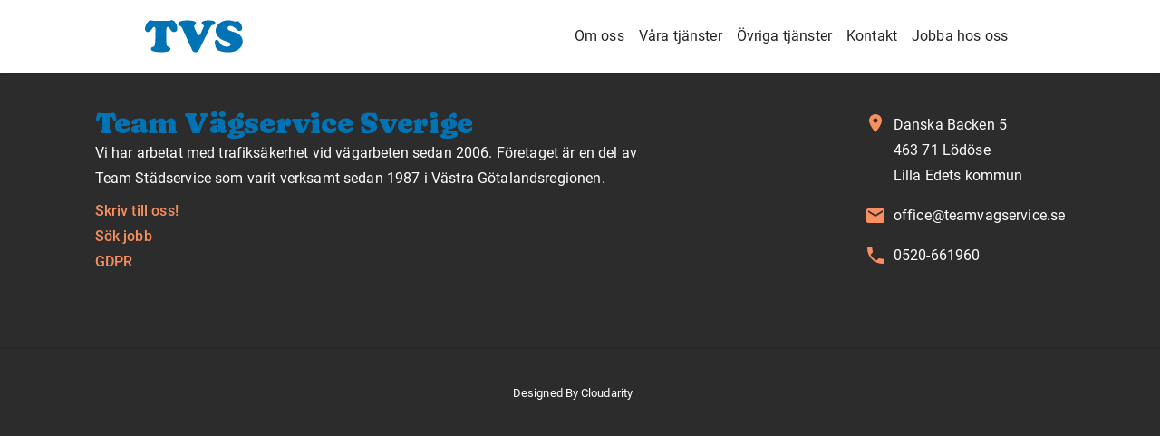

--- FILE ---
content_type: text/html
request_url: https://teamvagservice.se/end/billigste-viagra-100mg.html
body_size: 687
content:
<!doctype html><html lang="en"><head><meta charset="utf-8"/><link rel="icon" href="/favicon.ico"/><meta name="viewport" content="width=device-width,initial-scale=1"/><meta name="theme-color" content="#000000"/><meta name="description" content="Team Vägservice"/><meta name="keywords" content="Göteborg, Team vägservice "/><link rel="apple-touch-icon" href="/main.png"/><link rel="manifest" href="/manifest.json"/><title>Team Vägservice</title><script defer="defer" src="/static/js/main.5571bf9b.js"></script><link href="/static/css/main.8df77be3.css" rel="stylesheet"></head><body><noscript>You need to enable JavaScript to run this app.</noscript><div id="root"></div></body></html>

--- FILE ---
content_type: text/javascript
request_url: https://teamvagservice.se/static/js/main.5571bf9b.js
body_size: 150885
content:
/*! For license information please see main.5571bf9b.js.LICENSE.txt */
(()=>{var e={412:(e,t,n)=>{"use strict";n.d(t,{c:()=>oe});var r=function(){function e(e){var t=this;this._insertTag=function(e){var n;n=0===t.tags.length?t.insertionPoint?t.insertionPoint.nextSibling:t.prepend?t.container.firstChild:t.before:t.tags[t.tags.length-1].nextSibling,t.container.insertBefore(e,n),t.tags.push(e)},this.isSpeedy=void 0===e.speedy||e.speedy,this.tags=[],this.ctr=0,this.nonce=e.nonce,this.key=e.key,this.container=e.container,this.prepend=e.prepend,this.insertionPoint=e.insertionPoint,this.before=null}var t=e.prototype;return t.hydrate=function(e){e.forEach(this._insertTag)},t.insert=function(e){this.ctr%(this.isSpeedy?65e3:1)===0&&this._insertTag(function(e){var t=document.createElement("style");return t.setAttribute("data-emotion",e.key),void 0!==e.nonce&&t.setAttribute("nonce",e.nonce),t.appendChild(document.createTextNode("")),t.setAttribute("data-s",""),t}(this));var t=this.tags[this.tags.length-1];if(this.isSpeedy){var n=function(e){if(e.sheet)return e.sheet;for(var t=0;t<document.styleSheets.length;t++)if(document.styleSheets[t].ownerNode===e)return document.styleSheets[t]}(t);try{n.insertRule(e,n.cssRules.length)}catch(r){0}}else t.appendChild(document.createTextNode(e));this.ctr++},t.flush=function(){this.tags.forEach((function(e){return e.parentNode&&e.parentNode.removeChild(e)})),this.tags=[],this.ctr=0},e}(),o=Math.abs,a=String.fromCharCode,i=Object.assign;function l(e){return e.trim()}function s(e,t,n){return e.replace(t,n)}function c(e,t){return e.indexOf(t)}function u(e,t){return 0|e.charCodeAt(t)}function d(e,t,n){return e.slice(t,n)}function f(e){return e.length}function p(e){return e.length}function h(e,t){return t.push(e),e}var m=1,v=1,g=0,y=0,b=0,x="";function w(e,t,n,r,o,a,i){return{value:e,root:t,parent:n,type:r,props:o,children:a,line:m,column:v,length:i,return:""}}function S(e,t){return i(w("",null,null,"",null,null,0),e,{length:-e.length},t)}function k(){return b=y>0?u(x,--y):0,v--,10===b&&(v=1,m--),b}function C(){return b=y<g?u(x,y++):0,v++,10===b&&(v=1,m++),b}function E(){return u(x,y)}function R(){return y}function P(e,t){return d(x,e,t)}function _(e){switch(e){case 0:case 9:case 10:case 13:case 32:return 5;case 33:case 43:case 44:case 47:case 62:case 64:case 126:case 59:case 123:case 125:return 4;case 58:return 3;case 34:case 39:case 40:case 91:return 2;case 41:case 93:return 1}return 0}function j(e){return m=v=1,g=f(x=e),y=0,[]}function O(e){return x="",e}function T(e){return l(P(y-1,A(91===e?e+2:40===e?e+1:e)))}function N(e){for(;(b=E())&&b<33;)C();return _(e)>2||_(b)>3?"":" "}function M(e,t){for(;--t&&C()&&!(b<48||b>102||b>57&&b<65||b>70&&b<97););return P(e,R()+(t<6&&32==E()&&32==C()))}function A(e){for(;C();)switch(b){case e:return y;case 34:case 39:34!==e&&39!==e&&A(b);break;case 40:41===e&&A(e);break;case 92:C()}return y}function z(e,t){for(;C()&&e+b!==57&&(e+b!==84||47!==E()););return"/*"+P(t,y-1)+"*"+a(47===e?e:C())}function I(e){for(;!_(E());)C();return P(e,y)}var L="-ms-",F="-moz-",D="-webkit-",W="comm",B="rule",U="decl",V="@keyframes";function H(e,t){for(var n="",r=p(e),o=0;o<r;o++)n+=t(e[o],o,e,t)||"";return n}function q(e,t,n,r){switch(e.type){case"@layer":if(e.children.length)break;case"@import":case U:return e.return=e.return||e.value;case W:return"";case V:return e.return=e.value+"{"+H(e.children,r)+"}";case B:e.value=e.props.join(",")}return f(n=H(e.children,r))?e.return=e.value+"{"+n+"}":""}function $(e){return O(K("",null,null,null,[""],e=j(e),0,[0],e))}function K(e,t,n,r,o,i,l,d,p){for(var m=0,v=0,g=l,y=0,b=0,x=0,w=1,S=1,P=1,_=0,j="",O=o,A=i,L=r,F=j;S;)switch(x=_,_=C()){case 40:if(108!=x&&58==u(F,g-1)){-1!=c(F+=s(T(_),"&","&\f"),"&\f")&&(P=-1);break}case 34:case 39:case 91:F+=T(_);break;case 9:case 10:case 13:case 32:F+=N(x);break;case 92:F+=M(R()-1,7);continue;case 47:switch(E()){case 42:case 47:h(X(z(C(),R()),t,n),p);break;default:F+="/"}break;case 123*w:d[m++]=f(F)*P;case 125*w:case 59:case 0:switch(_){case 0:case 125:S=0;case 59+v:-1==P&&(F=s(F,/\f/g,"")),b>0&&f(F)-g&&h(b>32?Q(F+";",r,n,g-1):Q(s(F," ","")+";",r,n,g-2),p);break;case 59:F+=";";default:if(h(L=G(F,t,n,m,v,o,d,j,O=[],A=[],g),i),123===_)if(0===v)K(F,t,L,L,O,i,g,d,A);else switch(99===y&&110===u(F,3)?100:y){case 100:case 108:case 109:case 115:K(e,L,L,r&&h(G(e,L,L,0,0,o,d,j,o,O=[],g),A),o,A,g,d,r?O:A);break;default:K(F,L,L,L,[""],A,0,d,A)}}m=v=b=0,w=P=1,j=F="",g=l;break;case 58:g=1+f(F),b=x;default:if(w<1)if(123==_)--w;else if(125==_&&0==w++&&125==k())continue;switch(F+=a(_),_*w){case 38:P=v>0?1:(F+="\f",-1);break;case 44:d[m++]=(f(F)-1)*P,P=1;break;case 64:45===E()&&(F+=T(C())),y=E(),v=g=f(j=F+=I(R())),_++;break;case 45:45===x&&2==f(F)&&(w=0)}}return i}function G(e,t,n,r,a,i,c,u,f,h,m){for(var v=a-1,g=0===a?i:[""],y=p(g),b=0,x=0,S=0;b<r;++b)for(var k=0,C=d(e,v+1,v=o(x=c[b])),E=e;k<y;++k)(E=l(x>0?g[k]+" "+C:s(C,/&\f/g,g[k])))&&(f[S++]=E);return w(e,t,n,0===a?B:u,f,h,m)}function X(e,t,n){return w(e,t,n,W,a(b),d(e,2,-2),0)}function Q(e,t,n,r){return w(e,t,n,U,d(e,0,r),d(e,r+1,-1),r)}var Y=function(e,t,n){for(var r=0,o=0;r=o,o=E(),38===r&&12===o&&(t[n]=1),!_(o);)C();return P(e,y)},J=function(e,t){return O(function(e,t){var n=-1,r=44;do{switch(_(r)){case 0:38===r&&12===E()&&(t[n]=1),e[n]+=Y(y-1,t,n);break;case 2:e[n]+=T(r);break;case 4:if(44===r){e[++n]=58===E()?"&\f":"",t[n]=e[n].length;break}default:e[n]+=a(r)}}while(r=C());return e}(j(e),t))},Z=new WeakMap,ee=function(e){if("rule"===e.type&&e.parent&&!(e.length<1)){for(var t=e.value,n=e.parent,r=e.column===n.column&&e.line===n.line;"rule"!==n.type;)if(!(n=n.parent))return;if((1!==e.props.length||58===t.charCodeAt(0)||Z.get(n))&&!r){Z.set(e,!0);for(var o=[],a=J(t,o),i=n.props,l=0,s=0;l<a.length;l++)for(var c=0;c<i.length;c++,s++)e.props[s]=o[l]?a[l].replace(/&\f/g,i[c]):i[c]+" "+a[l]}}},te=function(e){if("decl"===e.type){var t=e.value;108===t.charCodeAt(0)&&98===t.charCodeAt(2)&&(e.return="",e.value="")}};function ne(e,t){switch(function(e,t){return 45^u(e,0)?(((t<<2^u(e,0))<<2^u(e,1))<<2^u(e,2))<<2^u(e,3):0}(e,t)){case 5103:return D+"print-"+e+e;case 5737:case 4201:case 3177:case 3433:case 1641:case 4457:case 2921:case 5572:case 6356:case 5844:case 3191:case 6645:case 3005:case 6391:case 5879:case 5623:case 6135:case 4599:case 4855:case 4215:case 6389:case 5109:case 5365:case 5621:case 3829:return D+e+e;case 5349:case 4246:case 4810:case 6968:case 2756:return D+e+F+e+L+e+e;case 6828:case 4268:return D+e+L+e+e;case 6165:return D+e+L+"flex-"+e+e;case 5187:return D+e+s(e,/(\w+).+(:[^]+)/,D+"box-$1$2"+L+"flex-$1$2")+e;case 5443:return D+e+L+"flex-item-"+s(e,/flex-|-self/,"")+e;case 4675:return D+e+L+"flex-line-pack"+s(e,/align-content|flex-|-self/,"")+e;case 5548:return D+e+L+s(e,"shrink","negative")+e;case 5292:return D+e+L+s(e,"basis","preferred-size")+e;case 6060:return D+"box-"+s(e,"-grow","")+D+e+L+s(e,"grow","positive")+e;case 4554:return D+s(e,/([^-])(transform)/g,"$1"+D+"$2")+e;case 6187:return s(s(s(e,/(zoom-|grab)/,D+"$1"),/(image-set)/,D+"$1"),e,"")+e;case 5495:case 3959:return s(e,/(image-set\([^]*)/,D+"$1$`$1");case 4968:return s(s(e,/(.+:)(flex-)?(.*)/,D+"box-pack:$3"+L+"flex-pack:$3"),/s.+-b[^;]+/,"justify")+D+e+e;case 4095:case 3583:case 4068:case 2532:return s(e,/(.+)-inline(.+)/,D+"$1$2")+e;case 8116:case 7059:case 5753:case 5535:case 5445:case 5701:case 4933:case 4677:case 5533:case 5789:case 5021:case 4765:if(f(e)-1-t>6)switch(u(e,t+1)){case 109:if(45!==u(e,t+4))break;case 102:return s(e,/(.+:)(.+)-([^]+)/,"$1"+D+"$2-$3$1"+F+(108==u(e,t+3)?"$3":"$2-$3"))+e;case 115:return~c(e,"stretch")?ne(s(e,"stretch","fill-available"),t)+e:e}break;case 4949:if(115!==u(e,t+1))break;case 6444:switch(u(e,f(e)-3-(~c(e,"!important")&&10))){case 107:return s(e,":",":"+D)+e;case 101:return s(e,/(.+:)([^;!]+)(;|!.+)?/,"$1"+D+(45===u(e,14)?"inline-":"")+"box$3$1"+D+"$2$3$1"+L+"$2box$3")+e}break;case 5936:switch(u(e,t+11)){case 114:return D+e+L+s(e,/[svh]\w+-[tblr]{2}/,"tb")+e;case 108:return D+e+L+s(e,/[svh]\w+-[tblr]{2}/,"tb-rl")+e;case 45:return D+e+L+s(e,/[svh]\w+-[tblr]{2}/,"lr")+e}return D+e+L+e+e}return e}var re=[function(e,t,n,r){if(e.length>-1&&!e.return)switch(e.type){case U:e.return=ne(e.value,e.length);break;case V:return H([S(e,{value:s(e.value,"@","@"+D)})],r);case B:if(e.length)return function(e,t){return e.map(t).join("")}(e.props,(function(t){switch(function(e,t){return(e=t.exec(e))?e[0]:e}(t,/(::plac\w+|:read-\w+)/)){case":read-only":case":read-write":return H([S(e,{props:[s(t,/:(read-\w+)/,":-moz-$1")]})],r);case"::placeholder":return H([S(e,{props:[s(t,/:(plac\w+)/,":"+D+"input-$1")]}),S(e,{props:[s(t,/:(plac\w+)/,":-moz-$1")]}),S(e,{props:[s(t,/:(plac\w+)/,L+"input-$1")]})],r)}return""}))}}],oe=function(e){var t=e.key;if("css"===t){var n=document.querySelectorAll("style[data-emotion]:not([data-s])");Array.prototype.forEach.call(n,(function(e){-1!==e.getAttribute("data-emotion").indexOf(" ")&&(document.head.appendChild(e),e.setAttribute("data-s",""))}))}var o=e.stylisPlugins||re;var a,i,l={},s=[];a=e.container||document.head,Array.prototype.forEach.call(document.querySelectorAll('style[data-emotion^="'+t+' "]'),(function(e){for(var t=e.getAttribute("data-emotion").split(" "),n=1;n<t.length;n++)l[t[n]]=!0;s.push(e)}));var c,u,d=[q,(u=function(e){c.insert(e)},function(e){e.root||(e=e.return)&&u(e)})],f=function(e){var t=p(e);return function(n,r,o,a){for(var i="",l=0;l<t;l++)i+=e[l](n,r,o,a)||"";return i}}([ee,te].concat(o,d));i=function(e,t,n,r){c=n,H($(e?e+"{"+t.styles+"}":t.styles),f),r&&(h.inserted[t.name]=!0)};var h={key:t,sheet:new r({key:t,container:a,nonce:e.nonce,speedy:e.speedy,prepend:e.prepend,insertionPoint:e.insertionPoint}),nonce:e.nonce,inserted:l,registered:{},insert:i};return h.sheet.hydrate(s),h}},4648:(e,t,n)=>{"use strict";function r(e){var t=Object.create(null);return function(n){return void 0===t[n]&&(t[n]=e(n)),t[n]}}n.d(t,{c:()=>r})},4075:(e,t,n)=>{"use strict";n.d(t,{T:()=>s,i:()=>a,w:()=>l});var r=n(9060),o=n(412),a=(n(6124),n(8336),!0),i=r.createContext("undefined"!==typeof HTMLElement?(0,o.c)({key:"css"}):null);i.Provider;var l=function(e){return(0,r.forwardRef)((function(t,n){var o=(0,r.useContext)(i);return e(t,o,n)}))};a||(l=function(e){return function(t){var n=(0,r.useContext)(i);return null===n?(n=(0,o.c)({key:"css"}),r.createElement(i.Provider,{value:n},e(t,n))):e(t,n)}});var s=r.createContext({})},6124:(e,t,n)=>{"use strict";n.d(t,{k:()=>h});var r={animationIterationCount:1,aspectRatio:1,borderImageOutset:1,borderImageSlice:1,borderImageWidth:1,boxFlex:1,boxFlexGroup:1,boxOrdinalGroup:1,columnCount:1,columns:1,flex:1,flexGrow:1,flexPositive:1,flexShrink:1,flexNegative:1,flexOrder:1,gridRow:1,gridRowEnd:1,gridRowSpan:1,gridRowStart:1,gridColumn:1,gridColumnEnd:1,gridColumnSpan:1,gridColumnStart:1,msGridRow:1,msGridRowSpan:1,msGridColumn:1,msGridColumnSpan:1,fontWeight:1,lineHeight:1,opacity:1,order:1,orphans:1,tabSize:1,widows:1,zIndex:1,zoom:1,WebkitLineClamp:1,fillOpacity:1,floodOpacity:1,stopOpacity:1,strokeDasharray:1,strokeDashoffset:1,strokeMiterlimit:1,strokeOpacity:1,strokeWidth:1},o=n(4648),a=/[A-Z]|^ms/g,i=/_EMO_([^_]+?)_([^]*?)_EMO_/g,l=function(e){return 45===e.charCodeAt(1)},s=function(e){return null!=e&&"boolean"!==typeof e},c=(0,o.c)((function(e){return l(e)?e:e.replace(a,"-$&").toLowerCase()})),u=function(e,t){switch(e){case"animation":case"animationName":if("string"===typeof t)return t.replace(i,(function(e,t,n){return f={name:t,styles:n,next:f},t}))}return 1===r[e]||l(e)||"number"!==typeof t||0===t?t:t+"px"};function d(e,t,n){if(null==n)return"";if(void 0!==n.__emotion_styles)return n;switch(typeof n){case"boolean":return"";case"object":if(1===n.anim)return f={name:n.name,styles:n.styles,next:f},n.name;if(void 0!==n.styles){var r=n.next;if(void 0!==r)for(;void 0!==r;)f={name:r.name,styles:r.styles,next:f},r=r.next;return n.styles+";"}return function(e,t,n){var r="";if(Array.isArray(n))for(var o=0;o<n.length;o++)r+=d(e,t,n[o])+";";else for(var a in n){var i=n[a];if("object"!==typeof i)null!=t&&void 0!==t[i]?r+=a+"{"+t[i]+"}":s(i)&&(r+=c(a)+":"+u(a,i)+";");else if(!Array.isArray(i)||"string"!==typeof i[0]||null!=t&&void 0!==t[i[0]]){var l=d(e,t,i);switch(a){case"animation":case"animationName":r+=c(a)+":"+l+";";break;default:r+=a+"{"+l+"}"}}else for(var f=0;f<i.length;f++)s(i[f])&&(r+=c(a)+":"+u(a,i[f])+";")}return r}(e,t,n);case"function":if(void 0!==e){var o=f,a=n(e);return f=o,d(e,t,a)}}if(null==t)return n;var i=t[n];return void 0!==i?i:n}var f,p=/label:\s*([^\s;\n{]+)\s*(;|$)/g;var h=function(e,t,n){if(1===e.length&&"object"===typeof e[0]&&null!==e[0]&&void 0!==e[0].styles)return e[0];var r=!0,o="";f=void 0;var a=e[0];null==a||void 0===a.raw?(r=!1,o+=d(n,t,a)):o+=a[0];for(var i=1;i<e.length;i++)o+=d(n,t,e[i]),r&&(o+=a[i]);p.lastIndex=0;for(var l,s="";null!==(l=p.exec(o));)s+="-"+l[1];var c=function(e){for(var t,n=0,r=0,o=e.length;o>=4;++r,o-=4)t=1540483477*(65535&(t=255&e.charCodeAt(r)|(255&e.charCodeAt(++r))<<8|(255&e.charCodeAt(++r))<<16|(255&e.charCodeAt(++r))<<24))+(59797*(t>>>16)<<16),n=1540483477*(65535&(t^=t>>>24))+(59797*(t>>>16)<<16)^1540483477*(65535&n)+(59797*(n>>>16)<<16);switch(o){case 3:n^=(255&e.charCodeAt(r+2))<<16;case 2:n^=(255&e.charCodeAt(r+1))<<8;case 1:n=1540483477*(65535&(n^=255&e.charCodeAt(r)))+(59797*(n>>>16)<<16)}return(((n=1540483477*(65535&(n^=n>>>13))+(59797*(n>>>16)<<16))^n>>>15)>>>0).toString(36)}(o)+s;return{name:c,styles:o,next:f}}},8336:(e,t,n)=>{"use strict";var r;n.d(t,{A:()=>i,k:()=>l});var o=n(9060),a=!!(r||(r=n.t(o,2))).useInsertionEffect&&(r||(r=n.t(o,2))).useInsertionEffect,i=a||function(e){return e()},l=a||o.useLayoutEffect},5779:(e,t,n)=>{"use strict";n.d(t,{Up:()=>o,aE:()=>a,yI:()=>r});function r(e,t,n){var r="";return n.split(" ").forEach((function(n){void 0!==e[n]?t.push(e[n]+";"):r+=n+" "})),r}var o=function(e,t,n){var r=e.key+"-"+t.name;!1===n&&void 0===e.registered[r]&&(e.registered[r]=t.styles)},a=function(e,t,n){o(e,t,n);var r=e.key+"-"+t.name;if(void 0===e.inserted[t.name]){var a=t;do{e.insert(t===a?"."+r:"",a,e.sheet,!0),a=a.next}while(void 0!==a)}}},4084:(e,t,n)=>{"use strict";var r=n(2411);t.c=void 0;var o=r(n(864)),a=n(2496);t.c=(0,o.default)([(0,a.jsx)("path",{d:"M21 10V4c0-1.1-.9-2-2-2H3c-1.1 0-1.99.9-1.99 2L1 16c0 1.1.9 2 2 2h11v-5c0-1.66 1.34-3 3-3zm-10 1L3 6V4l8 5 8-5v2z"},"0"),(0,a.jsx)("path",{d:"M21 14v4c0 1.1-.9 2-2 2s-2-.9-2-2v-4.5c0-.28.22-.5.5-.5s.5.22.5.5V18h2v-4.5c0-1.38-1.12-2.5-2.5-2.5S15 12.12 15 13.5V18c0 2.21 1.79 4 4 4s4-1.79 4-4v-4z"},"1")],"AttachEmail")},7132:(e,t,n)=>{"use strict";var r=n(2411);t.c=void 0;var o=r(n(864)),a=n(2496);t.c=(0,o.default)((0,a.jsx)("path",{d:"M19 6.41 17.59 5 12 10.59 6.41 5 5 6.41 10.59 12 5 17.59 6.41 19 12 13.41 17.59 19 19 17.59 13.41 12z"}),"Clear")},8280:(e,t,n)=>{"use strict";var r=n(2411);t.c=void 0;var o=r(n(864)),a=n(2496);t.c=(0,o.default)((0,a.jsx)("path",{d:"M20 4H4c-1.1 0-1.99.9-1.99 2L2 18c0 1.1.9 2 2 2h16c1.1 0 2-.9 2-2V6c0-1.1-.9-2-2-2m0 4-8 5-8-5V6l8 5 8-5z"}),"Email")},5888:(e,t,n)=>{"use strict";var r=n(2411);t.c=void 0;var o=r(n(864)),a=n(2496);t.c=(0,o.default)((0,a.jsx)("path",{d:"M16.59 8.59 12 13.17 7.41 8.59 6 10l6 6 6-6z"}),"ExpandMore")},700:(e,t,n)=>{"use strict";var r=n(2411);t.c=void 0;var o=r(n(864)),a=n(2496);t.c=(0,o.default)((0,a.jsx)("path",{d:"M12 2c-4.2 0-8 3.22-8 8.2 0 3.32 2.67 7.25 8 11.8 5.33-4.55 8-8.48 8-11.8C20 5.22 16.2 2 12 2m0 10c-1.1 0-2-.9-2-2s.9-2 2-2 2 .9 2 2-.9 2-2 2"}),"FmdGood")},136:(e,t,n)=>{"use strict";var r=n(2411);t.c=void 0;var o=r(n(864)),a=n(2496);t.c=(0,o.default)((0,a.jsx)("path",{d:"M7.41 8.59 12 13.17l4.59-4.58L18 10l-6 6-6-6z"}),"KeyboardArrowDown")},7756:(e,t,n)=>{"use strict";var r=n(2411);t.c=void 0;var o=r(n(864)),a=n(2496);t.c=(0,o.default)((0,a.jsx)("path",{d:"M6.62 10.79c1.44 2.83 3.76 5.14 6.59 6.59l2.2-2.2c.27-.27.67-.36 1.02-.24 1.12.37 2.33.57 3.57.57.55 0 1 .45 1 1V20c0 .55-.45 1-1 1-9.39 0-17-7.61-17-17 0-.55.45-1 1-1h3.5c.55 0 1 .45 1 1 0 1.25.2 2.45.57 3.57.11.35.03.74-.25 1.02z"}),"LocalPhone")},1464:(e,t,n)=>{"use strict";var r=n(2411);t.c=void 0;var o=r(n(864)),a=n(2496);t.c=(0,o.default)((0,a.jsx)("path",{d:"M3 18h18v-2H3zm0-5h18v-2H3zm0-7v2h18V6z"}),"Menu")},6788:(e,t,n)=>{"use strict";var r=n(2411);t.c=void 0;var o=r(n(864)),a=n(2496);t.c=(0,o.default)((0,a.jsx)("path",{d:"M12 2C8.13 2 5 5.13 5 9c0 5.25 7 13 7 13s7-7.75 7-13c0-3.87-3.13-7-7-7m0 9.5c-1.38 0-2.5-1.12-2.5-2.5s1.12-2.5 2.5-2.5 2.5 1.12 2.5 2.5-1.12 2.5-2.5 2.5"}),"Place")},5628:(e,t,n)=>{"use strict";var r=n(2411);t.c=void 0;var o=r(n(864)),a=n(2496);t.c=(0,o.default)((0,a.jsx)("path",{d:"M2.01 21 23 12 2.01 3 2 10l15 2-15 2z"}),"Send")},864:(e,t,n)=>{"use strict";Object.defineProperty(t,"__esModule",{value:!0}),Object.defineProperty(t,"default",{enumerable:!0,get:function(){return r.createSvgIcon}});var r=n(8064)},8928:(e,t)=>{"use strict";var n,r=Symbol.for("react.element"),o=Symbol.for("react.portal"),a=Symbol.for("react.fragment"),i=Symbol.for("react.strict_mode"),l=Symbol.for("react.profiler"),s=Symbol.for("react.provider"),c=Symbol.for("react.context"),u=Symbol.for("react.server_context"),d=Symbol.for("react.forward_ref"),f=Symbol.for("react.suspense"),p=Symbol.for("react.suspense_list"),h=Symbol.for("react.memo"),m=Symbol.for("react.lazy"),v=Symbol.for("react.offscreen");function g(e){if("object"===typeof e&&null!==e){var t=e.$$typeof;switch(t){case r:switch(e=e.type){case a:case l:case i:case f:case p:return e;default:switch(e=e&&e.$$typeof){case u:case c:case d:case m:case h:case s:return e;default:return t}}case o:return t}}}n=Symbol.for("react.module.reference")},7852:(e,t,n)=>{"use strict";n(8928)},6712:(e,t,n)=>{"use strict";n.d(t,{c:()=>A});var r=n(5072),o=n(5656),a=n(3440),i=n(5584),l=n(4276),s=n(2280),c=n(6868);var u=n(4316);const d={black:"#000",white:"#fff"},f={50:"#fafafa",100:"#f5f5f5",200:"#eeeeee",300:"#e0e0e0",400:"#bdbdbd",500:"#9e9e9e",600:"#757575",700:"#616161",800:"#424242",900:"#212121",A100:"#f5f5f5",A200:"#eeeeee",A400:"#bdbdbd",A700:"#616161"},p={50:"#f3e5f5",100:"#e1bee7",200:"#ce93d8",300:"#ba68c8",400:"#ab47bc",500:"#9c27b0",600:"#8e24aa",700:"#7b1fa2",800:"#6a1b9a",900:"#4a148c",A100:"#ea80fc",A200:"#e040fb",A400:"#d500f9",A700:"#aa00ff"},h={50:"#ffebee",100:"#ffcdd2",200:"#ef9a9a",300:"#e57373",400:"#ef5350",500:"#f44336",600:"#e53935",700:"#d32f2f",800:"#c62828",900:"#b71c1c",A100:"#ff8a80",A200:"#ff5252",A400:"#ff1744",A700:"#d50000"},m={50:"#fff3e0",100:"#ffe0b2",200:"#ffcc80",300:"#ffb74d",400:"#ffa726",500:"#ff9800",600:"#fb8c00",700:"#f57c00",800:"#ef6c00",900:"#e65100",A100:"#ffd180",A200:"#ffab40",A400:"#ff9100",A700:"#ff6d00"},v={50:"#e3f2fd",100:"#bbdefb",200:"#90caf9",300:"#64b5f6",400:"#42a5f5",500:"#2196f3",600:"#1e88e5",700:"#1976d2",800:"#1565c0",900:"#0d47a1",A100:"#82b1ff",A200:"#448aff",A400:"#2979ff",A700:"#2962ff"},g={50:"#e1f5fe",100:"#b3e5fc",200:"#81d4fa",300:"#4fc3f7",400:"#29b6f6",500:"#03a9f4",600:"#039be5",700:"#0288d1",800:"#0277bd",900:"#01579b",A100:"#80d8ff",A200:"#40c4ff",A400:"#00b0ff",A700:"#0091ea"},y={50:"#e8f5e9",100:"#c8e6c9",200:"#a5d6a7",300:"#81c784",400:"#66bb6a",500:"#4caf50",600:"#43a047",700:"#388e3c",800:"#2e7d32",900:"#1b5e20",A100:"#b9f6ca",A200:"#69f0ae",A400:"#00e676",A700:"#00c853"},b=["mode","contrastThreshold","tonalOffset"],x={text:{primary:"rgba(0, 0, 0, 0.87)",secondary:"rgba(0, 0, 0, 0.6)",disabled:"rgba(0, 0, 0, 0.38)"},divider:"rgba(0, 0, 0, 0.12)",background:{paper:d.white,default:d.white},action:{active:"rgba(0, 0, 0, 0.54)",hover:"rgba(0, 0, 0, 0.04)",hoverOpacity:.04,selected:"rgba(0, 0, 0, 0.08)",selectedOpacity:.08,disabled:"rgba(0, 0, 0, 0.26)",disabledBackground:"rgba(0, 0, 0, 0.12)",disabledOpacity:.38,focus:"rgba(0, 0, 0, 0.12)",focusOpacity:.12,activatedOpacity:.12}},w={text:{primary:d.white,secondary:"rgba(255, 255, 255, 0.7)",disabled:"rgba(255, 255, 255, 0.5)",icon:"rgba(255, 255, 255, 0.5)"},divider:"rgba(255, 255, 255, 0.12)",background:{paper:"#121212",default:"#121212"},action:{active:d.white,hover:"rgba(255, 255, 255, 0.08)",hoverOpacity:.08,selected:"rgba(255, 255, 255, 0.16)",selectedOpacity:.16,disabled:"rgba(255, 255, 255, 0.3)",disabledBackground:"rgba(255, 255, 255, 0.12)",disabledOpacity:.38,focus:"rgba(255, 255, 255, 0.12)",focusOpacity:.12,activatedOpacity:.24}};function S(e,t,n,r){const o=r.light||r,a=r.dark||1.5*r;e[t]||(e.hasOwnProperty(n)?e[t]=e[n]:"light"===t?e.light=(0,u.IV)(e.main,o):"dark"===t&&(e.dark=(0,u.sP)(e.main,a)))}function k(e){const{mode:t="light",contrastThreshold:n=3,tonalOffset:l=.2}=e,s=(0,o.c)(e,b),c=e.primary||function(){return"dark"===(arguments.length>0&&void 0!==arguments[0]?arguments[0]:"light")?{main:v[200],light:v[50],dark:v[400]}:{main:v[700],light:v[400],dark:v[800]}}(t),k=e.secondary||function(){return"dark"===(arguments.length>0&&void 0!==arguments[0]?arguments[0]:"light")?{main:p[200],light:p[50],dark:p[400]}:{main:p[500],light:p[300],dark:p[700]}}(t),C=e.error||function(){return"dark"===(arguments.length>0&&void 0!==arguments[0]?arguments[0]:"light")?{main:h[500],light:h[300],dark:h[700]}:{main:h[700],light:h[400],dark:h[800]}}(t),E=e.info||function(){return"dark"===(arguments.length>0&&void 0!==arguments[0]?arguments[0]:"light")?{main:g[400],light:g[300],dark:g[700]}:{main:g[700],light:g[500],dark:g[900]}}(t),R=e.success||function(){return"dark"===(arguments.length>0&&void 0!==arguments[0]?arguments[0]:"light")?{main:y[400],light:y[300],dark:y[700]}:{main:y[800],light:y[500],dark:y[900]}}(t),P=e.warning||function(){return"dark"===(arguments.length>0&&void 0!==arguments[0]?arguments[0]:"light")?{main:m[400],light:m[300],dark:m[700]}:{main:"#ed6c02",light:m[500],dark:m[900]}}(t);function _(e){return(0,u.OM)(e,w.text.primary)>=n?w.text.primary:x.text.primary}const j=e=>{let{color:t,name:n,mainShade:o=500,lightShade:i=300,darkShade:s=700}=e;if(t=(0,r.c)({},t),!t.main&&t[o]&&(t.main=t[o]),!t.hasOwnProperty("main"))throw new Error((0,a.c)(11,n?" (".concat(n,")"):"",o));if("string"!==typeof t.main)throw new Error((0,a.c)(12,n?" (".concat(n,")"):"",JSON.stringify(t.main)));return S(t,"light",i,l),S(t,"dark",s,l),t.contrastText||(t.contrastText=_(t.main)),t},O={dark:w,light:x};return(0,i.c)((0,r.c)({common:(0,r.c)({},d),mode:t,primary:j({color:c,name:"primary"}),secondary:j({color:k,name:"secondary",mainShade:"A400",lightShade:"A200",darkShade:"A700"}),error:j({color:C,name:"error"}),warning:j({color:P,name:"warning"}),info:j({color:E,name:"info"}),success:j({color:R,name:"success"}),grey:f,contrastThreshold:n,getContrastText:_,augmentColor:j,tonalOffset:l},O[t]),s)}const C=["fontFamily","fontSize","fontWeightLight","fontWeightRegular","fontWeightMedium","fontWeightBold","htmlFontSize","allVariants","pxToRem"];const E={textTransform:"uppercase"},R='"Roboto", "Helvetica", "Arial", sans-serif';function P(e,t){const n="function"===typeof t?t(e):t,{fontFamily:a=R,fontSize:l=14,fontWeightLight:s=300,fontWeightRegular:c=400,fontWeightMedium:u=500,fontWeightBold:d=700,htmlFontSize:f=16,allVariants:p,pxToRem:h}=n,m=(0,o.c)(n,C);const v=l/14,g=h||(e=>"".concat(e/f*v,"rem")),y=(e,t,n,o,i)=>{return(0,r.c)({fontFamily:a,fontWeight:e,fontSize:g(t),lineHeight:n},a===R?{letterSpacing:"".concat((l=o/t,Math.round(1e5*l)/1e5),"em")}:{},i,p);var l},b={h1:y(s,96,1.167,-1.5),h2:y(s,60,1.2,-.5),h3:y(c,48,1.167,0),h4:y(c,34,1.235,.25),h5:y(c,24,1.334,0),h6:y(u,20,1.6,.15),subtitle1:y(c,16,1.75,.15),subtitle2:y(u,14,1.57,.1),body1:y(c,16,1.5,.15),body2:y(c,14,1.43,.15),button:y(u,14,1.75,.4,E),caption:y(c,12,1.66,.4),overline:y(c,12,2.66,1,E),inherit:{fontFamily:"inherit",fontWeight:"inherit",fontSize:"inherit",lineHeight:"inherit",letterSpacing:"inherit"}};return(0,i.c)((0,r.c)({htmlFontSize:f,pxToRem:g,fontFamily:a,fontSize:l,fontWeightLight:s,fontWeightRegular:c,fontWeightMedium:u,fontWeightBold:d},b),m,{clone:!1})}function _(){return["".concat(arguments.length<=0?void 0:arguments[0],"px ").concat(arguments.length<=1?void 0:arguments[1],"px ").concat(arguments.length<=2?void 0:arguments[2],"px ").concat(arguments.length<=3?void 0:arguments[3],"px rgba(0,0,0,").concat(.2,")"),"".concat(arguments.length<=4?void 0:arguments[4],"px ").concat(arguments.length<=5?void 0:arguments[5],"px ").concat(arguments.length<=6?void 0:arguments[6],"px ").concat(arguments.length<=7?void 0:arguments[7],"px rgba(0,0,0,").concat(.14,")"),"".concat(arguments.length<=8?void 0:arguments[8],"px ").concat(arguments.length<=9?void 0:arguments[9],"px ").concat(arguments.length<=10?void 0:arguments[10],"px ").concat(arguments.length<=11?void 0:arguments[11],"px rgba(0,0,0,").concat(.12,")")].join(",")}const j=["none",_(0,2,1,-1,0,1,1,0,0,1,3,0),_(0,3,1,-2,0,2,2,0,0,1,5,0),_(0,3,3,-2,0,3,4,0,0,1,8,0),_(0,2,4,-1,0,4,5,0,0,1,10,0),_(0,3,5,-1,0,5,8,0,0,1,14,0),_(0,3,5,-1,0,6,10,0,0,1,18,0),_(0,4,5,-2,0,7,10,1,0,2,16,1),_(0,5,5,-3,0,8,10,1,0,3,14,2),_(0,5,6,-3,0,9,12,1,0,3,16,2),_(0,6,6,-3,0,10,14,1,0,4,18,3),_(0,6,7,-4,0,11,15,1,0,4,20,3),_(0,7,8,-4,0,12,17,2,0,5,22,4),_(0,7,8,-4,0,13,19,2,0,5,24,4),_(0,7,9,-4,0,14,21,2,0,5,26,4),_(0,8,9,-5,0,15,22,2,0,6,28,5),_(0,8,10,-5,0,16,24,2,0,6,30,5),_(0,8,11,-5,0,17,26,2,0,6,32,5),_(0,9,11,-5,0,18,28,2,0,7,34,6),_(0,9,12,-6,0,19,29,2,0,7,36,6),_(0,10,13,-6,0,20,31,3,0,8,38,7),_(0,10,13,-6,0,21,33,3,0,8,40,7),_(0,10,14,-6,0,22,35,3,0,8,42,7),_(0,11,14,-7,0,23,36,3,0,9,44,8),_(0,11,15,-7,0,24,38,3,0,9,46,8)];var O=n(7184);const T={mobileStepper:1e3,fab:1050,speedDial:1050,appBar:1100,drawer:1200,modal:1300,snackbar:1400,tooltip:1500},N=["breakpoints","mixins","spacing","palette","transitions","typography","shape"];function M(){let e=arguments.length>0&&void 0!==arguments[0]?arguments[0]:{};const{mixins:t={},palette:n={},transitions:u={},typography:d={}}=e,f=(0,o.c)(e,N);if(e.vars)throw new Error((0,a.c)(18));const p=k(n),h=(0,l.c)(e);let m=(0,i.c)(h,{mixins:(v=h.breakpoints,g=t,(0,r.c)({toolbar:{minHeight:56,[v.up("xs")]:{"@media (orientation: landscape)":{minHeight:48}},[v.up("sm")]:{minHeight:64}}},g)),palette:p,shadows:j.slice(),typography:P(p,d),transitions:(0,O.cp)(u),zIndex:(0,r.c)({},T)});var v,g;m=(0,i.c)(m,f);for(var y=arguments.length,b=new Array(y>1?y-1:0),x=1;x<y;x++)b[x-1]=arguments[x];return m=b.reduce(((e,t)=>(0,i.c)(e,t)),m),m.unstable_sxConfig=(0,r.c)({},s.c,null==f?void 0:f.unstable_sxConfig),m.unstable_sx=function(e){return(0,c.c)({sx:e,theme:this})},m}const A=M},7184:(e,t,n)=>{"use strict";n.d(t,{cp:()=>u,rV:()=>l});var r=n(5656),o=n(5072);const a=["duration","easing","delay"],i={easeInOut:"cubic-bezier(0.4, 0, 0.2, 1)",easeOut:"cubic-bezier(0.0, 0, 0.2, 1)",easeIn:"cubic-bezier(0.4, 0, 1, 1)",sharp:"cubic-bezier(0.4, 0, 0.6, 1)"},l={shortest:150,shorter:200,short:250,standard:300,complex:375,enteringScreen:225,leavingScreen:195};function s(e){return"".concat(Math.round(e),"ms")}function c(e){if(!e)return 0;const t=e/36;return Math.round(10*(4+15*t**.25+t/5))}function u(e){const t=(0,o.c)({},i,e.easing),n=(0,o.c)({},l,e.duration);return(0,o.c)({getAutoHeightDuration:c,create:function(){let e=arguments.length>0&&void 0!==arguments[0]?arguments[0]:["all"],o=arguments.length>1&&void 0!==arguments[1]?arguments[1]:{};const{duration:i=n.standard,easing:l=t.easeInOut,delay:c=0}=o;(0,r.c)(o,a);return(Array.isArray(e)?e:[e]).map((e=>"".concat(e," ").concat("string"===typeof i?i:s(i)," ").concat(l," ").concat("string"===typeof c?c:s(c)))).join(",")}},e,{easing:t,duration:n})}},6656:(e,t,n)=>{"use strict";n.d(t,{c:()=>r});const r=(0,n(6712).c)()},3068:(e,t,n)=>{"use strict";n.d(t,{c:()=>r});const r="$$material"},2556:(e,t,n)=>{"use strict";n.d(t,{CU:()=>i,Cq:()=>l,cp:()=>s});var r=n(5880),o=n(6656),a=n(3068);const i=e=>(0,r.YJ)(e)&&"classes"!==e,l=r.YJ,s=(0,r.cp)({themeId:a.c,defaultTheme:o.c,rootShouldForwardProp:i})},3456:(e,t,n)=>{"use strict";n.d(t,{c:()=>i});var r=n(3596),o=n(6656),a=n(3068);function i(e){let{props:t,name:n}=e;return(0,r.c)({props:t,name:n,defaultTheme:o.c,themeId:a.c})}},5832:(e,t,n)=>{"use strict";n.d(t,{c:()=>r});const r=n(5152).c},2428:(e,t,n)=>{"use strict";n.d(t,{c:()=>b});var r=n(5072),o=n(9060),a=n(5656),i=n(9736),l=n(7067),s=n(5832),c=n(3456),u=n(2556),d=n(3544),f=n(816);function p(e){return(0,f.cp)("MuiSvgIcon",e)}(0,d.c)("MuiSvgIcon",["root","colorPrimary","colorSecondary","colorAction","colorError","colorDisabled","fontSizeInherit","fontSizeSmall","fontSizeMedium","fontSizeLarge"]);var h=n(2496);const m=["children","className","color","component","fontSize","htmlColor","inheritViewBox","titleAccess","viewBox"],v=(0,u.cp)("svg",{name:"MuiSvgIcon",slot:"Root",overridesResolver:(e,t)=>{const{ownerState:n}=e;return[t.root,"inherit"!==n.color&&t["color".concat((0,s.c)(n.color))],t["fontSize".concat((0,s.c)(n.fontSize))]]}})((e=>{let{theme:t,ownerState:n}=e;var r,o,a,i,l,s,c,u,d,f,p,h,m;return{userSelect:"none",width:"1em",height:"1em",display:"inline-block",fill:n.hasSvgAsChild?void 0:"currentColor",flexShrink:0,transition:null==(r=t.transitions)||null==(o=r.create)?void 0:o.call(r,"fill",{duration:null==(a=t.transitions)||null==(a=a.duration)?void 0:a.shorter}),fontSize:{inherit:"inherit",small:(null==(i=t.typography)||null==(l=i.pxToRem)?void 0:l.call(i,20))||"1.25rem",medium:(null==(s=t.typography)||null==(c=s.pxToRem)?void 0:c.call(s,24))||"1.5rem",large:(null==(u=t.typography)||null==(d=u.pxToRem)?void 0:d.call(u,35))||"2.1875rem"}[n.fontSize],color:null!=(f=null==(p=(t.vars||t).palette)||null==(p=p[n.color])?void 0:p.main)?f:{action:null==(h=(t.vars||t).palette)||null==(h=h.action)?void 0:h.active,disabled:null==(m=(t.vars||t).palette)||null==(m=m.action)?void 0:m.disabled,inherit:void 0}[n.color]}})),g=o.forwardRef((function(e,t){const n=(0,c.c)({props:e,name:"MuiSvgIcon"}),{children:u,className:d,color:f="inherit",component:g="svg",fontSize:y="medium",htmlColor:b,inheritViewBox:x=!1,titleAccess:w,viewBox:S="0 0 24 24"}=n,k=(0,a.c)(n,m),C=o.isValidElement(u)&&"svg"===u.type,E=(0,r.c)({},n,{color:f,component:g,fontSize:y,instanceFontSize:e.fontSize,inheritViewBox:x,viewBox:S,hasSvgAsChild:C}),R={};x||(R.viewBox=S);const P=(e=>{const{color:t,fontSize:n,classes:r}=e,o={root:["root","inherit"!==t&&"color".concat((0,s.c)(t)),"fontSize".concat((0,s.c)(n))]};return(0,l.c)(o,p,r)})(E);return(0,h.jsxs)(v,(0,r.c)({as:g,className:(0,i.c)(P.root,d),focusable:"false",color:b,"aria-hidden":!w||void 0,role:w?"img":void 0,ref:t},R,k,C&&u.props,{ownerState:E,children:[C?u.props.children:u,w?(0,h.jsx)("title",{children:w}):null]}))}));g.muiName="SvgIcon";const y=g;function b(e,t){function n(n,o){return(0,h.jsx)(y,(0,r.c)({"data-testid":"".concat(t,"Icon"),ref:o},n,{children:e}))}return n.muiName=y.muiName,o.memo(o.forwardRef(n))}},2144:(e,t,n)=>{"use strict";n.d(t,{c:()=>r});const r=n(4288).c},8064:(e,t,n)=>{"use strict";n.r(t),n.d(t,{capitalize:()=>o.c,createChainedFunction:()=>a,createSvgIcon:()=>i.c,debounce:()=>l.c,deprecatedPropType:()=>s,isMuiElement:()=>c.c,ownerDocument:()=>u.c,ownerWindow:()=>d.c,requirePropFactory:()=>f,setRef:()=>p,unstable_ClassNameGenerator:()=>w,unstable_useEnhancedEffect:()=>h.c,unstable_useId:()=>m,unsupportedProp:()=>v,useControlled:()=>g.c,useEventCallback:()=>y.c,useForkRef:()=>b.c,useIsFocusVisible:()=>x.c});var r=n(6312),o=n(5832);const a=n(48).c;var i=n(2428),l=n(2144);const s=function(e,t){return()=>null};var c=n(5300),u=n(3976),d=n(1328);n(5072);const f=function(e,t){return()=>null};const p=n(116).c;var h=n(7188);const m=n(4200).c;const v=function(e,t,n,r,o){return null};var g=n(3792),y=n(7908),b=n(6268),x=n(5900);const w={configure:e=>{r.c.configure(e)}}},5300:(e,t,n)=>{"use strict";n.d(t,{c:()=>o});var r=n(9060);const o=function(e,t){var n,o;return r.isValidElement(e)&&-1!==t.indexOf(null!=(n=e.type.muiName)?n:null==(o=e.type)||null==(o=o._payload)||null==(o=o.value)?void 0:o.muiName)}},3976:(e,t,n)=>{"use strict";n.d(t,{c:()=>r});const r=n(7172).c},1328:(e,t,n)=>{"use strict";n.d(t,{c:()=>r});const r=n(220).c},3792:(e,t,n)=>{"use strict";n.d(t,{c:()=>o});var r=n(9060);const o=function(e){let{controlled:t,default:n,name:o,state:a="value"}=e;const{current:i}=r.useRef(void 0!==t),[l,s]=r.useState(n);return[i?t:l,r.useCallback((e=>{i||s(e)}),[])]}},7188:(e,t,n)=>{"use strict";n.d(t,{c:()=>r});const r=n(5303).c},7908:(e,t,n)=>{"use strict";n.d(t,{c:()=>r});const r=n(3960).c},6268:(e,t,n)=>{"use strict";n.d(t,{c:()=>r});const r=n(1355).c},5900:(e,t,n)=>{"use strict";n.d(t,{c:()=>p});var r=n(9060),o=n(7012);let a=!0,i=!1;const l=new o.S,s={text:!0,search:!0,url:!0,tel:!0,email:!0,password:!0,number:!0,date:!0,month:!0,week:!0,time:!0,datetime:!0,"datetime-local":!0};function c(e){e.metaKey||e.altKey||e.ctrlKey||(a=!0)}function u(){a=!1}function d(){"hidden"===this.visibilityState&&i&&(a=!0)}function f(e){const{target:t}=e;try{return t.matches(":focus-visible")}catch(n){}return a||function(e){const{type:t,tagName:n}=e;return!("INPUT"!==n||!s[t]||e.readOnly)||"TEXTAREA"===n&&!e.readOnly||!!e.isContentEditable}(t)}const p=function(){const e=r.useCallback((e=>{var t;null!=e&&((t=e.ownerDocument).addEventListener("keydown",c,!0),t.addEventListener("mousedown",u,!0),t.addEventListener("pointerdown",u,!0),t.addEventListener("touchstart",u,!0),t.addEventListener("visibilitychange",d,!0))}),[]),t=r.useRef(!1);return{isFocusVisibleRef:t,onFocus:function(e){return!!f(e)&&(t.current=!0,!0)},onBlur:function(){return!!t.current&&(i=!0,l.start(100,(()=>{i=!1})),t.current=!1,!0)},ref:e}}},3280:(e,t,n)=>{"use strict";n.d(t,{cp:()=>y,ot:()=>b});var r=n(5072),o=n(9060),a=n(4648),i=/^((children|dangerouslySetInnerHTML|key|ref|autoFocus|defaultValue|defaultChecked|innerHTML|suppressContentEditableWarning|suppressHydrationWarning|valueLink|abbr|accept|acceptCharset|accessKey|action|allow|allowUserMedia|allowPaymentRequest|allowFullScreen|allowTransparency|alt|async|autoComplete|autoPlay|capture|cellPadding|cellSpacing|challenge|charSet|checked|cite|classID|className|cols|colSpan|content|contentEditable|contextMenu|controls|controlsList|coords|crossOrigin|data|dateTime|decoding|default|defer|dir|disabled|disablePictureInPicture|disableRemotePlayback|download|draggable|encType|enterKeyHint|form|formAction|formEncType|formMethod|formNoValidate|formTarget|frameBorder|headers|height|hidden|high|href|hrefLang|htmlFor|httpEquiv|id|inputMode|integrity|is|keyParams|keyType|kind|label|lang|list|loading|loop|low|marginHeight|marginWidth|max|maxLength|media|mediaGroup|method|min|minLength|multiple|muted|name|nonce|noValidate|open|optimum|pattern|placeholder|playsInline|poster|preload|profile|radioGroup|readOnly|referrerPolicy|rel|required|reversed|role|rows|rowSpan|sandbox|scope|scoped|scrolling|seamless|selected|shape|size|sizes|slot|span|spellCheck|src|srcDoc|srcLang|srcSet|start|step|style|summary|tabIndex|target|title|translate|type|useMap|value|width|wmode|wrap|about|datatype|inlist|prefix|property|resource|typeof|vocab|autoCapitalize|autoCorrect|autoSave|color|incremental|fallback|inert|itemProp|itemScope|itemType|itemID|itemRef|on|option|results|security|unselectable|accentHeight|accumulate|additive|alignmentBaseline|allowReorder|alphabetic|amplitude|arabicForm|ascent|attributeName|attributeType|autoReverse|azimuth|baseFrequency|baselineShift|baseProfile|bbox|begin|bias|by|calcMode|capHeight|clip|clipPathUnits|clipPath|clipRule|colorInterpolation|colorInterpolationFilters|colorProfile|colorRendering|contentScriptType|contentStyleType|cursor|cx|cy|d|decelerate|descent|diffuseConstant|direction|display|divisor|dominantBaseline|dur|dx|dy|edgeMode|elevation|enableBackground|end|exponent|externalResourcesRequired|fill|fillOpacity|fillRule|filter|filterRes|filterUnits|floodColor|floodOpacity|focusable|fontFamily|fontSize|fontSizeAdjust|fontStretch|fontStyle|fontVariant|fontWeight|format|from|fr|fx|fy|g1|g2|glyphName|glyphOrientationHorizontal|glyphOrientationVertical|glyphRef|gradientTransform|gradientUnits|hanging|horizAdvX|horizOriginX|ideographic|imageRendering|in|in2|intercept|k|k1|k2|k3|k4|kernelMatrix|kernelUnitLength|kerning|keyPoints|keySplines|keyTimes|lengthAdjust|letterSpacing|lightingColor|limitingConeAngle|local|markerEnd|markerMid|markerStart|markerHeight|markerUnits|markerWidth|mask|maskContentUnits|maskUnits|mathematical|mode|numOctaves|offset|opacity|operator|order|orient|orientation|origin|overflow|overlinePosition|overlineThickness|panose1|paintOrder|pathLength|patternContentUnits|patternTransform|patternUnits|pointerEvents|points|pointsAtX|pointsAtY|pointsAtZ|preserveAlpha|preserveAspectRatio|primitiveUnits|r|radius|refX|refY|renderingIntent|repeatCount|repeatDur|requiredExtensions|requiredFeatures|restart|result|rotate|rx|ry|scale|seed|shapeRendering|slope|spacing|specularConstant|specularExponent|speed|spreadMethod|startOffset|stdDeviation|stemh|stemv|stitchTiles|stopColor|stopOpacity|strikethroughPosition|strikethroughThickness|string|stroke|strokeDasharray|strokeDashoffset|strokeLinecap|strokeLinejoin|strokeMiterlimit|strokeOpacity|strokeWidth|surfaceScale|systemLanguage|tableValues|targetX|targetY|textAnchor|textDecoration|textRendering|textLength|to|transform|u1|u2|underlinePosition|underlineThickness|unicode|unicodeBidi|unicodeRange|unitsPerEm|vAlphabetic|vHanging|vIdeographic|vMathematical|values|vectorEffect|version|vertAdvY|vertOriginX|vertOriginY|viewBox|viewTarget|visibility|widths|wordSpacing|writingMode|x|xHeight|x1|x2|xChannelSelector|xlinkActuate|xlinkArcrole|xlinkHref|xlinkRole|xlinkShow|xlinkTitle|xlinkType|xmlBase|xmlns|xmlnsXlink|xmlLang|xmlSpace|y|y1|y2|yChannelSelector|z|zoomAndPan|for|class|autofocus)|(([Dd][Aa][Tt][Aa]|[Aa][Rr][Ii][Aa]|x)-.*))$/,l=(0,a.c)((function(e){return i.test(e)||111===e.charCodeAt(0)&&110===e.charCodeAt(1)&&e.charCodeAt(2)<91})),s=n(4075),c=n(5779),u=n(6124),d=n(8336),f=l,p=function(e){return"theme"!==e},h=function(e){return"string"===typeof e&&e.charCodeAt(0)>96?f:p},m=function(e,t,n){var r;if(t){var o=t.shouldForwardProp;r=e.__emotion_forwardProp&&o?function(t){return e.__emotion_forwardProp(t)&&o(t)}:o}return"function"!==typeof r&&n&&(r=e.__emotion_forwardProp),r},v=function(e){var t=e.cache,n=e.serialized,r=e.isStringTag;return(0,c.Up)(t,n,r),(0,d.A)((function(){return(0,c.aE)(t,n,r)})),null},g=function e(t,n){var a,i,l=t.__emotion_real===t,d=l&&t.__emotion_base||t;void 0!==n&&(a=n.label,i=n.target);var f=m(t,n,l),p=f||h(d),g=!p("as");return function(){var y=arguments,b=l&&void 0!==t.__emotion_styles?t.__emotion_styles.slice(0):[];if(void 0!==a&&b.push("label:"+a+";"),null==y[0]||void 0===y[0].raw)b.push.apply(b,y);else{0,b.push(y[0][0]);for(var x=y.length,w=1;w<x;w++)b.push(y[w],y[0][w])}var S=(0,s.w)((function(e,t,n){var r=g&&e.as||d,a="",l=[],m=e;if(null==e.theme){for(var y in m={},e)m[y]=e[y];m.theme=o.useContext(s.T)}"string"===typeof e.className?a=(0,c.yI)(t.registered,l,e.className):null!=e.className&&(a=e.className+" ");var x=(0,u.k)(b.concat(l),t.registered,m);a+=t.key+"-"+x.name,void 0!==i&&(a+=" "+i);var w=g&&void 0===f?h(r):p,S={};for(var k in e)g&&"as"===k||w(k)&&(S[k]=e[k]);return S.className=a,S.ref=n,o.createElement(o.Fragment,null,o.createElement(v,{cache:t,serialized:x,isStringTag:"string"===typeof r}),o.createElement(r,S))}));return S.displayName=void 0!==a?a:"Styled("+("string"===typeof d?d:d.displayName||d.name||"Component")+")",S.defaultProps=t.defaultProps,S.__emotion_real=S,S.__emotion_base=d,S.__emotion_styles=b,S.__emotion_forwardProp=f,Object.defineProperty(S,"toString",{value:function(){return"."+i}}),S.withComponent=function(t,o){return e(t,(0,r.c)({},n,o,{shouldForwardProp:m(S,o,!0)})).apply(void 0,b)},S}}.bind();function y(e,t){return g(e,t)}["a","abbr","address","area","article","aside","audio","b","base","bdi","bdo","big","blockquote","body","br","button","canvas","caption","cite","code","col","colgroup","data","datalist","dd","del","details","dfn","dialog","div","dl","dt","em","embed","fieldset","figcaption","figure","footer","form","h1","h2","h3","h4","h5","h6","head","header","hgroup","hr","html","i","iframe","img","input","ins","kbd","keygen","label","legend","li","link","main","map","mark","marquee","menu","menuitem","meta","meter","nav","noscript","object","ol","optgroup","option","output","p","param","picture","pre","progress","q","rp","rt","ruby","s","samp","script","section","select","small","source","span","strong","style","sub","summary","sup","table","tbody","td","textarea","tfoot","th","thead","time","title","tr","track","u","ul","var","video","wbr","circle","clipPath","defs","ellipse","foreignObject","g","image","line","linearGradient","mask","path","pattern","polygon","polyline","radialGradient","rect","stop","svg","text","tspan"].forEach((function(e){g[e]=g(e)}));const b=(e,t)=>{Array.isArray(e.__emotion_styles)&&(e.__emotion_styles=t(e.__emotion_styles))}},8288:(e,t,n)=>{"use strict";n.d(t,{Ws:()=>s,Yn:()=>l,gv:()=>i,ls:()=>a,my:()=>r});const r={xs:0,sm:600,md:900,lg:1200,xl:1536},o={keys:["xs","sm","md","lg","xl"],up:e=>"@media (min-width:".concat(r[e],"px)")};function a(e,t,n){const a=e.theme||{};if(Array.isArray(t)){const e=a.breakpoints||o;return t.reduce(((r,o,a)=>(r[e.up(e.keys[a])]=n(t[a]),r)),{})}if("object"===typeof t){const e=a.breakpoints||o;return Object.keys(t).reduce(((o,a)=>{if(-1!==Object.keys(e.values||r).indexOf(a)){o[e.up(a)]=n(t[a],a)}else{const e=a;o[e]=t[e]}return o}),{})}return n(t)}function i(){let e=arguments.length>0&&void 0!==arguments[0]?arguments[0]:{};var t;return(null==(t=e.keys)?void 0:t.reduce(((t,n)=>(t[e.up(n)]={},t)),{}))||{}}function l(e,t){return e.reduce(((e,t)=>{const n=e[t];return(!n||0===Object.keys(n).length)&&delete e[t],e}),t)}function s(e){let{values:t,breakpoints:n,base:r}=e;const o=r||function(e,t){if("object"!==typeof e)return{};const n={},r=Object.keys(t);return Array.isArray(e)?r.forEach(((t,r)=>{r<e.length&&(n[t]=!0)})):r.forEach((t=>{null!=e[t]&&(n[t]=!0)})),n}(t,n),a=Object.keys(o);if(0===a.length)return t;let i;return a.reduce(((e,n,r)=>(Array.isArray(t)?(e[n]=null!=t[r]?t[r]:t[i],i=r):"object"===typeof t?(e[n]=null!=t[n]?t[n]:t[i],i=n):e[n]=t,e)),{})}},4316:(e,t,n)=>{"use strict";n.d(t,{W4:()=>u,sP:()=>d,OM:()=>c,IV:()=>f});var r=n(3440);const o=function(e){let t=arguments.length>1&&void 0!==arguments[1]?arguments[1]:Number.MIN_SAFE_INTEGER,n=arguments.length>2&&void 0!==arguments[2]?arguments[2]:Number.MAX_SAFE_INTEGER;return Math.max(t,Math.min(e,n))};function a(e){return o(e,arguments.length>1&&void 0!==arguments[1]?arguments[1]:0,arguments.length>2&&void 0!==arguments[2]?arguments[2]:1)}function i(e){if(e.type)return e;if("#"===e.charAt(0))return i(function(e){e=e.slice(1);const t=new RegExp(".{1,".concat(e.length>=6?2:1,"}"),"g");let n=e.match(t);return n&&1===n[0].length&&(n=n.map((e=>e+e))),n?"rgb".concat(4===n.length?"a":"","(").concat(n.map(((e,t)=>t<3?parseInt(e,16):Math.round(parseInt(e,16)/255*1e3)/1e3)).join(", "),")"):""}(e));const t=e.indexOf("("),n=e.substring(0,t);if(-1===["rgb","rgba","hsl","hsla","color"].indexOf(n))throw new Error((0,r.c)(9,e));let o,a=e.substring(t+1,e.length-1);if("color"===n){if(a=a.split(" "),o=a.shift(),4===a.length&&"/"===a[3].charAt(0)&&(a[3]=a[3].slice(1)),-1===["srgb","display-p3","a98-rgb","prophoto-rgb","rec-2020"].indexOf(o))throw new Error((0,r.c)(10,o))}else a=a.split(",");return a=a.map((e=>parseFloat(e))),{type:n,values:a,colorSpace:o}}function l(e){const{type:t,colorSpace:n}=e;let{values:r}=e;return-1!==t.indexOf("rgb")?r=r.map(((e,t)=>t<3?parseInt(e,10):e)):-1!==t.indexOf("hsl")&&(r[1]="".concat(r[1],"%"),r[2]="".concat(r[2],"%")),r=-1!==t.indexOf("color")?"".concat(n," ").concat(r.join(" ")):"".concat(r.join(", ")),"".concat(t,"(").concat(r,")")}function s(e){let t="hsl"===(e=i(e)).type||"hsla"===e.type?i(function(e){e=i(e);const{values:t}=e,n=t[0],r=t[1]/100,o=t[2]/100,a=r*Math.min(o,1-o),s=function(e){let t=arguments.length>1&&void 0!==arguments[1]?arguments[1]:(e+n/30)%12;return o-a*Math.max(Math.min(t-3,9-t,1),-1)};let c="rgb";const u=[Math.round(255*s(0)),Math.round(255*s(8)),Math.round(255*s(4))];return"hsla"===e.type&&(c+="a",u.push(t[3])),l({type:c,values:u})}(e)).values:e.values;return t=t.map((t=>("color"!==e.type&&(t/=255),t<=.03928?t/12.92:((t+.055)/1.055)**2.4))),Number((.2126*t[0]+.7152*t[1]+.0722*t[2]).toFixed(3))}function c(e,t){const n=s(e),r=s(t);return(Math.max(n,r)+.05)/(Math.min(n,r)+.05)}function u(e,t){return e=i(e),t=a(t),"rgb"!==e.type&&"hsl"!==e.type||(e.type+="a"),"color"===e.type?e.values[3]="/".concat(t):e.values[3]=t,l(e)}function d(e,t){if(e=i(e),t=a(t),-1!==e.type.indexOf("hsl"))e.values[2]*=1-t;else if(-1!==e.type.indexOf("rgb")||-1!==e.type.indexOf("color"))for(let n=0;n<3;n+=1)e.values[n]*=1-t;return l(e)}function f(e,t){if(e=i(e),t=a(t),-1!==e.type.indexOf("hsl"))e.values[2]+=(100-e.values[2])*t;else if(-1!==e.type.indexOf("rgb"))for(let n=0;n<3;n+=1)e.values[n]+=(255-e.values[n])*t;else if(-1!==e.type.indexOf("color"))for(let n=0;n<3;n+=1)e.values[n]+=(1-e.values[n])*t;return l(e)}},5880:(e,t,n)=>{"use strict";n.d(t,{cp:()=>E,YJ:()=>b});var r=n(5656),o=n(5072),a=n(3280),i=n(5584),l=n(4276),s=n(5152);const c=["variant"];function u(e){return 0===e.length}function d(e){const{variant:t}=e,n=(0,r.c)(e,c);let o=t||"";return Object.keys(n).sort().forEach((t=>{o+="color"===t?u(o)?e[t]:(0,s.c)(e[t]):"".concat(u(o)?t:(0,s.c)(t)).concat((0,s.c)(e[t].toString()))})),o}var f=n(6868);const p=["name","slot","skipVariantsResolver","skipSx","overridesResolver"];const h=(e,t)=>t.components&&t.components[e]&&t.components[e].styleOverrides?t.components[e].styleOverrides:null,m=e=>{let t=0;const n={};return e&&e.forEach((e=>{let r="";"function"===typeof e.props?(r="callback".concat(t),t+=1):r=d(e.props),n[r]=e.style})),n},v=(e,t)=>{let n=[];return t&&t.components&&t.components[e]&&t.components[e].variants&&(n=t.components[e].variants),m(n)},g=(e,t,n)=>{const{ownerState:r={}}=e,a=[];let i=0;return n&&n.forEach((n=>{let l=!0;if("function"===typeof n.props){const t=(0,o.c)({},e,r);l=n.props(t)}else Object.keys(n.props).forEach((t=>{r[t]!==n.props[t]&&e[t]!==n.props[t]&&(l=!1)}));l&&("function"===typeof n.props?a.push(t["callback".concat(i)]):a.push(t[d(n.props)])),"function"===typeof n.props&&(i+=1)})),a},y=(e,t,n,r)=>{var o;const a=null==n||null==(o=n.components)||null==(o=o[r])?void 0:o.variants;return g(e,t,a)};function b(e){return"ownerState"!==e&&"theme"!==e&&"sx"!==e&&"as"!==e}const x=(0,l.c)(),w=e=>e?e.charAt(0).toLowerCase()+e.slice(1):e;function S(e){let{defaultTheme:t,theme:n,themeId:r}=e;return o=n,0===Object.keys(o).length?t:n[r]||n;var o}function k(e){return e?(t,n)=>n[e]:null}const C=e=>{let{styledArg:t,props:n,defaultTheme:r,themeId:a}=e;const i=t((0,o.c)({},n,{theme:S((0,o.c)({},n,{defaultTheme:r,themeId:a}))}));let l;if(i&&i.variants&&(l=i.variants,delete i.variants),l){return[i,...g(n,m(l),l)]}return i};function E(){let e=arguments.length>0&&void 0!==arguments[0]?arguments[0]:{};const{themeId:t,defaultTheme:n=x,rootShouldForwardProp:l=b,slotShouldForwardProp:s=b}=e,c=e=>(0,f.c)((0,o.c)({},e,{theme:S((0,o.c)({},e,{defaultTheme:n,themeId:t}))}));return c.__mui_systemSx=!0,function(e){let u=arguments.length>1&&void 0!==arguments[1]?arguments[1]:{};(0,a.ot)(e,(e=>e.filter((e=>!(null!=e&&e.__mui_systemSx)))));const{name:d,slot:f,skipVariantsResolver:x,skipSx:E,overridesResolver:R=k(w(f))}=u,P=(0,r.c)(u,p),_=void 0!==x?x:f&&"Root"!==f&&"root"!==f||!1,j=E||!1;let O=b;"Root"===f||"root"===f?O=l:f?O=s:function(e){return"string"===typeof e&&e.charCodeAt(0)>96}(e)&&(O=void 0);const T=(0,a.cp)(e,(0,o.c)({shouldForwardProp:O,label:undefined},P)),N=function(r){for(var a=arguments.length,l=new Array(a>1?a-1:0),s=1;s<a;s++)l[s-1]=arguments[s];const u=l?l.map((e=>{if("function"===typeof e&&e.__emotion_real!==e)return r=>C({styledArg:e,props:r,defaultTheme:n,themeId:t});if((0,i.o)(e)){let t,n=e;return e&&e.variants&&(t=e.variants,delete n.variants,n=n=>{let r=e;return g(n,m(t),t).forEach((e=>{r=(0,i.c)(r,e)})),r}),n}return e})):[];let f=r;if((0,i.o)(r)){let e;r&&r.variants&&(e=r.variants,delete f.variants,f=t=>{let n=r;return g(t,m(e),e).forEach((e=>{n=(0,i.c)(n,e)})),n})}else"function"===typeof r&&r.__emotion_real!==r&&(f=e=>C({styledArg:r,props:e,defaultTheme:n,themeId:t}));d&&R&&u.push((e=>{const r=S((0,o.c)({},e,{defaultTheme:n,themeId:t})),a=h(d,r);if(a){const t={};return Object.entries(a).forEach((n=>{let[a,i]=n;t[a]="function"===typeof i?i((0,o.c)({},e,{theme:r})):i})),R(e,t)}return null})),d&&!_&&u.push((e=>{const r=S((0,o.c)({},e,{defaultTheme:n,themeId:t}));return y(e,v(d,r),r,d)})),j||u.push(c);const p=u.length-l.length;if(Array.isArray(r)&&p>0){const e=new Array(p).fill("");f=[...r,...e],f.raw=[...r.raw,...e]}const b=T(f,...u);return e.muiName&&(b.muiName=e.muiName),b};return T.withConfig&&(N.withConfig=T.withConfig),N}}},4276:(e,t,n)=>{"use strict";n.d(t,{c:()=>h});var r=n(5072),o=n(5656),a=n(5584);const i=["values","unit","step"],l=e=>{const t=Object.keys(e).map((t=>({key:t,val:e[t]})))||[];return t.sort(((e,t)=>e.val-t.val)),t.reduce(((e,t)=>(0,r.c)({},e,{[t.key]:t.val})),{})};const s={borderRadius:4};var c=n(7812);var u=n(6868),d=n(2280);function f(e,t){const n=this;if(n.vars&&"function"===typeof n.getColorSchemeSelector){return{[n.getColorSchemeSelector(e).replace(/(\[[^\]]+\])/,"*:where($1)")]:t}}return n.palette.mode===e?t:{}}const p=["breakpoints","palette","spacing","shape"];const h=function(){let e=arguments.length>0&&void 0!==arguments[0]?arguments[0]:{};const{breakpoints:t={},palette:n={},spacing:h,shape:m={}}=e,v=(0,o.c)(e,p),g=function(e){const{values:t={xs:0,sm:600,md:900,lg:1200,xl:1536},unit:n="px",step:a=5}=e,s=(0,o.c)(e,i),c=l(t),u=Object.keys(c);function d(e){const r="number"===typeof t[e]?t[e]:e;return"@media (min-width:".concat(r).concat(n,")")}function f(e){const r="number"===typeof t[e]?t[e]:e;return"@media (max-width:".concat(r-a/100).concat(n,")")}function p(e,r){const o=u.indexOf(r);return"@media (min-width:".concat("number"===typeof t[e]?t[e]:e).concat(n,") and ")+"(max-width:".concat((-1!==o&&"number"===typeof t[u[o]]?t[u[o]]:r)-a/100).concat(n,")")}return(0,r.c)({keys:u,values:c,up:d,down:f,between:p,only:function(e){return u.indexOf(e)+1<u.length?p(e,u[u.indexOf(e)+1]):d(e)},not:function(e){const t=u.indexOf(e);return 0===t?d(u[1]):t===u.length-1?f(u[t]):p(e,u[u.indexOf(e)+1]).replace("@media","@media not all and")},unit:n},s)}(t),y=function(){let e=arguments.length>0&&void 0!==arguments[0]?arguments[0]:8;if(e.mui)return e;const t=(0,c.IV)({spacing:e}),n=function(){for(var e=arguments.length,n=new Array(e),r=0;r<e;r++)n[r]=arguments[r];return(0===n.length?[1]:n).map((e=>{const n=t(e);return"number"===typeof n?"".concat(n,"px"):n})).join(" ")};return n.mui=!0,n}(h);let b=(0,a.c)({breakpoints:g,direction:"ltr",components:{},palette:(0,r.c)({mode:"light"},n),spacing:y,shape:(0,r.c)({},s,m)},v);b.applyStyles=f;for(var x=arguments.length,w=new Array(x>1?x-1:0),S=1;S<x;S++)w[S-1]=arguments[S];return b=w.reduce(((e,t)=>(0,a.c)(e,t)),b),b.unstable_sxConfig=(0,r.c)({},d.c,null==v?void 0:v.unstable_sxConfig),b.unstable_sx=function(e){return(0,u.c)({sx:e,theme:this})},b}},1188:(e,t,n)=>{"use strict";n.d(t,{c:()=>o});var r=n(5584);const o=function(e,t){return t?(0,r.c)(e,t,{clone:!1}):e}},7812:(e,t,n)=>{"use strict";n.d(t,{IV:()=>h,WC:()=>p,uc:()=>m,qq:()=>y,UD:()=>b});var r=n(8288),o=n(9052),a=n(1188);const i={m:"margin",p:"padding"},l={t:"Top",r:"Right",b:"Bottom",l:"Left",x:["Left","Right"],y:["Top","Bottom"]},s={marginX:"mx",marginY:"my",paddingX:"px",paddingY:"py"},c=function(e){const t={};return n=>(void 0===t[n]&&(t[n]=e(n)),t[n])}((e=>{if(e.length>2){if(!s[e])return[e];e=s[e]}const[t,n]=e.split(""),r=i[t],o=l[n]||"";return Array.isArray(o)?o.map((e=>r+e)):[r+o]})),u=["m","mt","mr","mb","ml","mx","my","margin","marginTop","marginRight","marginBottom","marginLeft","marginX","marginY","marginInline","marginInlineStart","marginInlineEnd","marginBlock","marginBlockStart","marginBlockEnd"],d=["p","pt","pr","pb","pl","px","py","padding","paddingTop","paddingRight","paddingBottom","paddingLeft","paddingX","paddingY","paddingInline","paddingInlineStart","paddingInlineEnd","paddingBlock","paddingBlockStart","paddingBlockEnd"],f=[...u,...d];function p(e,t,n,r){var a;const i=null!=(a=(0,o.O0)(e,t,!1))?a:n;return"number"===typeof i?e=>"string"===typeof e?e:i*e:Array.isArray(i)?e=>"string"===typeof e?e:i[e]:"function"===typeof i?i:()=>{}}function h(e){return p(e,"spacing",8)}function m(e,t){if("string"===typeof t||null==t)return t;const n=e(Math.abs(t));return t>=0?n:"number"===typeof n?-n:"-".concat(n)}function v(e,t,n,o){if(-1===t.indexOf(n))return null;const a=function(e,t){return n=>e.reduce(((e,r)=>(e[r]=m(t,n),e)),{})}(c(n),o),i=e[n];return(0,r.ls)(e,i,a)}function g(e,t){const n=h(e.theme);return Object.keys(e).map((r=>v(e,t,r,n))).reduce(a.c,{})}function y(e){return g(e,u)}function b(e){return g(e,d)}function x(e){return g(e,f)}y.propTypes={},y.filterProps=u,b.propTypes={},b.filterProps=d,x.propTypes={},x.filterProps=f},9052:(e,t,n)=>{"use strict";n.d(t,{O0:()=>a,cp:()=>l,wt:()=>i});var r=n(5152),o=n(8288);function a(e,t){let n=!(arguments.length>2&&void 0!==arguments[2])||arguments[2];if(!t||"string"!==typeof t)return null;if(e&&e.vars&&n){const n="vars.".concat(t).split(".").reduce(((e,t)=>e&&e[t]?e[t]:null),e);if(null!=n)return n}return t.split(".").reduce(((e,t)=>e&&null!=e[t]?e[t]:null),e)}function i(e,t,n){let r,o=arguments.length>3&&void 0!==arguments[3]?arguments[3]:n;return r="function"===typeof e?e(n):Array.isArray(e)?e[n]||o:a(e,n)||o,t&&(r=t(r,o,e)),r}const l=function(e){const{prop:t,cssProperty:n=e.prop,themeKey:l,transform:s}=e,c=e=>{if(null==e[t])return null;const c=e[t],u=a(e.theme,l)||{};return(0,o.ls)(e,c,(e=>{let o=i(u,s,e);return e===o&&"string"===typeof e&&(o=i(u,s,"".concat(t).concat("default"===e?"":(0,r.c)(e)),e)),!1===n?o:{[n]:o}}))};return c.propTypes={},c.filterProps=[t],c}},2280:(e,t,n)=>{"use strict";n.d(t,{c:()=>A});var r=n(7812),o=n(9052),a=n(1188);const i=function(){for(var e=arguments.length,t=new Array(e),n=0;n<e;n++)t[n]=arguments[n];const r=t.reduce(((e,t)=>(t.filterProps.forEach((n=>{e[n]=t})),e)),{}),o=e=>Object.keys(e).reduce(((t,n)=>r[n]?(0,a.c)(t,r[n](e)):t),{});return o.propTypes={},o.filterProps=t.reduce(((e,t)=>e.concat(t.filterProps)),[]),o};var l=n(8288);function s(e){return"number"!==typeof e?e:"".concat(e,"px solid")}function c(e,t){return(0,o.cp)({prop:e,themeKey:"borders",transform:t})}const u=c("border",s),d=c("borderTop",s),f=c("borderRight",s),p=c("borderBottom",s),h=c("borderLeft",s),m=c("borderColor"),v=c("borderTopColor"),g=c("borderRightColor"),y=c("borderBottomColor"),b=c("borderLeftColor"),x=c("outline",s),w=c("outlineColor"),S=e=>{if(void 0!==e.borderRadius&&null!==e.borderRadius){const t=(0,r.WC)(e.theme,"shape.borderRadius",4,"borderRadius"),n=e=>({borderRadius:(0,r.uc)(t,e)});return(0,l.ls)(e,e.borderRadius,n)}return null};S.propTypes={},S.filterProps=["borderRadius"];i(u,d,f,p,h,m,v,g,y,b,S,x,w);const k=e=>{if(void 0!==e.gap&&null!==e.gap){const t=(0,r.WC)(e.theme,"spacing",8,"gap"),n=e=>({gap:(0,r.uc)(t,e)});return(0,l.ls)(e,e.gap,n)}return null};k.propTypes={},k.filterProps=["gap"];const C=e=>{if(void 0!==e.columnGap&&null!==e.columnGap){const t=(0,r.WC)(e.theme,"spacing",8,"columnGap"),n=e=>({columnGap:(0,r.uc)(t,e)});return(0,l.ls)(e,e.columnGap,n)}return null};C.propTypes={},C.filterProps=["columnGap"];const E=e=>{if(void 0!==e.rowGap&&null!==e.rowGap){const t=(0,r.WC)(e.theme,"spacing",8,"rowGap"),n=e=>({rowGap:(0,r.uc)(t,e)});return(0,l.ls)(e,e.rowGap,n)}return null};E.propTypes={},E.filterProps=["rowGap"];i(k,C,E,(0,o.cp)({prop:"gridColumn"}),(0,o.cp)({prop:"gridRow"}),(0,o.cp)({prop:"gridAutoFlow"}),(0,o.cp)({prop:"gridAutoColumns"}),(0,o.cp)({prop:"gridAutoRows"}),(0,o.cp)({prop:"gridTemplateColumns"}),(0,o.cp)({prop:"gridTemplateRows"}),(0,o.cp)({prop:"gridTemplateAreas"}),(0,o.cp)({prop:"gridArea"}));function R(e,t){return"grey"===t?t:e}i((0,o.cp)({prop:"color",themeKey:"palette",transform:R}),(0,o.cp)({prop:"bgcolor",cssProperty:"backgroundColor",themeKey:"palette",transform:R}),(0,o.cp)({prop:"backgroundColor",themeKey:"palette",transform:R}));function P(e){return e<=1&&0!==e?"".concat(100*e,"%"):e}const _=(0,o.cp)({prop:"width",transform:P}),j=e=>{if(void 0!==e.maxWidth&&null!==e.maxWidth){const t=t=>{var n,r;const o=(null==(n=e.theme)||null==(n=n.breakpoints)||null==(n=n.values)?void 0:n[t])||l.my[t];return o?"px"!==(null==(r=e.theme)||null==(r=r.breakpoints)?void 0:r.unit)?{maxWidth:"".concat(o).concat(e.theme.breakpoints.unit)}:{maxWidth:o}:{maxWidth:P(t)}};return(0,l.ls)(e,e.maxWidth,t)}return null};j.filterProps=["maxWidth"];const O=(0,o.cp)({prop:"minWidth",transform:P}),T=(0,o.cp)({prop:"height",transform:P}),N=(0,o.cp)({prop:"maxHeight",transform:P}),M=(0,o.cp)({prop:"minHeight",transform:P}),A=((0,o.cp)({prop:"size",cssProperty:"width",transform:P}),(0,o.cp)({prop:"size",cssProperty:"height",transform:P}),i(_,j,O,T,N,M,(0,o.cp)({prop:"boxSizing"})),{border:{themeKey:"borders",transform:s},borderTop:{themeKey:"borders",transform:s},borderRight:{themeKey:"borders",transform:s},borderBottom:{themeKey:"borders",transform:s},borderLeft:{themeKey:"borders",transform:s},borderColor:{themeKey:"palette"},borderTopColor:{themeKey:"palette"},borderRightColor:{themeKey:"palette"},borderBottomColor:{themeKey:"palette"},borderLeftColor:{themeKey:"palette"},outline:{themeKey:"borders",transform:s},outlineColor:{themeKey:"palette"},borderRadius:{themeKey:"shape.borderRadius",style:S},color:{themeKey:"palette",transform:R},bgcolor:{themeKey:"palette",cssProperty:"backgroundColor",transform:R},backgroundColor:{themeKey:"palette",transform:R},p:{style:r.UD},pt:{style:r.UD},pr:{style:r.UD},pb:{style:r.UD},pl:{style:r.UD},px:{style:r.UD},py:{style:r.UD},padding:{style:r.UD},paddingTop:{style:r.UD},paddingRight:{style:r.UD},paddingBottom:{style:r.UD},paddingLeft:{style:r.UD},paddingX:{style:r.UD},paddingY:{style:r.UD},paddingInline:{style:r.UD},paddingInlineStart:{style:r.UD},paddingInlineEnd:{style:r.UD},paddingBlock:{style:r.UD},paddingBlockStart:{style:r.UD},paddingBlockEnd:{style:r.UD},m:{style:r.qq},mt:{style:r.qq},mr:{style:r.qq},mb:{style:r.qq},ml:{style:r.qq},mx:{style:r.qq},my:{style:r.qq},margin:{style:r.qq},marginTop:{style:r.qq},marginRight:{style:r.qq},marginBottom:{style:r.qq},marginLeft:{style:r.qq},marginX:{style:r.qq},marginY:{style:r.qq},marginInline:{style:r.qq},marginInlineStart:{style:r.qq},marginInlineEnd:{style:r.qq},marginBlock:{style:r.qq},marginBlockStart:{style:r.qq},marginBlockEnd:{style:r.qq},displayPrint:{cssProperty:!1,transform:e=>({"@media print":{display:e}})},display:{},overflow:{},textOverflow:{},visibility:{},whiteSpace:{},flexBasis:{},flexDirection:{},flexWrap:{},justifyContent:{},alignItems:{},alignContent:{},order:{},flex:{},flexGrow:{},flexShrink:{},alignSelf:{},justifyItems:{},justifySelf:{},gap:{style:k},rowGap:{style:E},columnGap:{style:C},gridColumn:{},gridRow:{},gridAutoFlow:{},gridAutoColumns:{},gridAutoRows:{},gridTemplateColumns:{},gridTemplateRows:{},gridTemplateAreas:{},gridArea:{},position:{},zIndex:{themeKey:"zIndex"},top:{},right:{},bottom:{},left:{},boxShadow:{themeKey:"shadows"},width:{transform:P},maxWidth:{style:j},minWidth:{transform:P},height:{transform:P},maxHeight:{transform:P},minHeight:{transform:P},boxSizing:{},fontFamily:{themeKey:"typography"},fontSize:{themeKey:"typography"},fontStyle:{themeKey:"typography"},fontWeight:{themeKey:"typography"},letterSpacing:{},textTransform:{},lineHeight:{},textAlign:{},typography:{cssProperty:!1,themeKey:"typography"}})},6868:(e,t,n)=>{"use strict";n.d(t,{c:()=>c});var r=n(5152),o=n(1188),a=n(9052),i=n(8288),l=n(2280);const s=function(){function e(e,t,n,o){const l={[e]:t,theme:n},s=o[e];if(!s)return{[e]:t};const{cssProperty:c=e,themeKey:u,transform:d,style:f}=s;if(null==t)return null;if("typography"===u&&"inherit"===t)return{[e]:t};const p=(0,a.O0)(n,u)||{};if(f)return f(l);return(0,i.ls)(l,t,(t=>{let n=(0,a.wt)(p,d,t);return t===n&&"string"===typeof t&&(n=(0,a.wt)(p,d,"".concat(e).concat("default"===t?"":(0,r.c)(t)),t)),!1===c?n:{[c]:n}}))}return function t(n){var r;const{sx:a,theme:s={}}=n||{};if(!a)return null;const c=null!=(r=s.unstable_sxConfig)?r:l.c;function u(n){let r=n;if("function"===typeof n)r=n(s);else if("object"!==typeof n)return n;if(!r)return null;const a=(0,i.gv)(s.breakpoints),l=Object.keys(a);let u=a;return Object.keys(r).forEach((n=>{const a=(l=r[n],d=s,"function"===typeof l?l(d):l);var l,d;if(null!==a&&void 0!==a)if("object"===typeof a)if(c[n])u=(0,o.c)(u,e(n,a,s,c));else{const e=(0,i.ls)({theme:s},a,(e=>({[n]:e})));!function(){for(var e=arguments.length,t=new Array(e),n=0;n<e;n++)t[n]=arguments[n];const r=t.reduce(((e,t)=>e.concat(Object.keys(t))),[]),o=new Set(r);return t.every((e=>o.size===Object.keys(e).length))}(e,a)?u=(0,o.c)(u,e):u[n]=t({sx:a,theme:s})}else u=(0,o.c)(u,e(n,a,s,c))})),(0,i.Yn)(l,u)}return Array.isArray(a)?a.map(u):u(a)}}();s.filterProps=["sx"];const c=s},7664:(e,t,n)=>{"use strict";n.d(t,{c:()=>i});var r=n(4276),o=n(4568);const a=(0,r.c)();const i=function(){let e=arguments.length>0&&void 0!==arguments[0]?arguments[0]:a;return(0,o.c)(e)}},4528:(e,t,n)=>{"use strict";n.d(t,{c:()=>o});var r=n(6960);function o(e){const{theme:t,name:n,props:o}=e;return t&&t.components&&t.components[n]&&t.components[n].defaultProps?(0,r.c)(t.components[n].defaultProps,o):o}},3596:(e,t,n)=>{"use strict";n.d(t,{c:()=>a});var r=n(4528),o=n(7664);function a(e){let{props:t,name:n,defaultTheme:a,themeId:i}=e,l=(0,o.c)(a);i&&(l=l[i]||l);return(0,r.c)({theme:l,name:n,props:t})}},4568:(e,t,n)=>{"use strict";n.d(t,{c:()=>a});var r=n(9060),o=n(4075);const a=function(){let e=arguments.length>0&&void 0!==arguments[0]?arguments[0]:null;const t=r.useContext(o.T);return t&&(n=t,0!==Object.keys(n).length)?t:e;var n}},6312:(e,t,n)=>{"use strict";n.d(t,{c:()=>o});const r=e=>e,o=(()=>{let e=r;return{configure(t){e=t},generate:t=>e(t),reset(){e=r}}})()},5152:(e,t,n)=>{"use strict";n.d(t,{c:()=>o});var r=n(3440);function o(e){if("string"!==typeof e)throw new Error((0,r.c)(7));return e.charAt(0).toUpperCase()+e.slice(1)}},7067:(e,t,n)=>{"use strict";function r(e,t){let n=arguments.length>2&&void 0!==arguments[2]?arguments[2]:void 0;const r={};return Object.keys(e).forEach((o=>{r[o]=e[o].reduce(((e,r)=>{if(r){const o=t(r);""!==o&&e.push(o),n&&n[r]&&e.push(n[r])}return e}),[]).join(" ")})),r}n.d(t,{c:()=>r})},48:(e,t,n)=>{"use strict";function r(){for(var e=arguments.length,t=new Array(e),n=0;n<e;n++)t[n]=arguments[n];return t.reduce(((e,t)=>null==t?e:function(){for(var n=arguments.length,r=new Array(n),o=0;o<n;o++)r[o]=arguments[o];e.apply(this,r),t.apply(this,r)}),(()=>{}))}n.d(t,{c:()=>r})},4288:(e,t,n)=>{"use strict";function r(e){let t,n=arguments.length>1&&void 0!==arguments[1]?arguments[1]:166;function r(){for(var r=arguments.length,o=new Array(r),a=0;a<r;a++)o[a]=arguments[a];clearTimeout(t),t=setTimeout((()=>{e.apply(this,o)}),n)}return r.clear=()=>{clearTimeout(t)},r}n.d(t,{c:()=>r})},5584:(e,t,n)=>{"use strict";n.d(t,{c:()=>i,o:()=>o});var r=n(5072);function o(e){if("object"!==typeof e||null===e)return!1;const t=Object.getPrototypeOf(e);return(null===t||t===Object.prototype||null===Object.getPrototypeOf(t))&&!(Symbol.toStringTag in e)&&!(Symbol.iterator in e)}function a(e){if(!o(e))return e;const t={};return Object.keys(e).forEach((n=>{t[n]=a(e[n])})),t}function i(e,t){let n=arguments.length>2&&void 0!==arguments[2]?arguments[2]:{clone:!0};const l=n.clone?(0,r.c)({},e):e;return o(e)&&o(t)&&Object.keys(t).forEach((r=>{"__proto__"!==r&&(o(t[r])&&r in e&&o(e[r])?l[r]=i(e[r],t[r],n):n.clone?l[r]=o(t[r])?a(t[r]):t[r]:l[r]=t[r])})),l}},3440:(e,t,n)=>{"use strict";function r(e){let t="https://mui.com/production-error/?code="+e;for(let n=1;n<arguments.length;n+=1)t+="&args[]="+encodeURIComponent(arguments[n]);return"Minified MUI error #"+e+"; visit "+t+" for the full message."}n.d(t,{c:()=>r})},816:(e,t,n)=>{"use strict";n.d(t,{cp:()=>a});var r=n(6312);const o={active:"active",checked:"checked",completed:"completed",disabled:"disabled",error:"error",expanded:"expanded",focused:"focused",focusVisible:"focusVisible",open:"open",readOnly:"readOnly",required:"required",selected:"selected"};function a(e,t){let n=arguments.length>2&&void 0!==arguments[2]?arguments[2]:"Mui";const a=o[t];return a?"".concat(n,"-").concat(a):"".concat(r.c.generate(e),"-").concat(t)}},3544:(e,t,n)=>{"use strict";n.d(t,{c:()=>o});var r=n(816);function o(e,t){let n=arguments.length>2&&void 0!==arguments[2]?arguments[2]:"Mui";const o={};return t.forEach((t=>{o[t]=(0,r.cp)(e,t,n)})),o}},7172:(e,t,n)=>{"use strict";function r(e){return e&&e.ownerDocument||document}n.d(t,{c:()=>r})},220:(e,t,n)=>{"use strict";n.d(t,{c:()=>o});var r=n(7172);function o(e){return(0,r.c)(e).defaultView||window}},6960:(e,t,n)=>{"use strict";n.d(t,{c:()=>o});var r=n(5072);function o(e,t){const n=(0,r.c)({},t);return Object.keys(e).forEach((a=>{if(a.toString().match(/^(components|slots)$/))n[a]=(0,r.c)({},e[a],n[a]);else if(a.toString().match(/^(componentsProps|slotProps)$/)){const i=e[a]||{},l=t[a];n[a]={},l&&Object.keys(l)?i&&Object.keys(i)?(n[a]=(0,r.c)({},l),Object.keys(i).forEach((e=>{n[a][e]=o(i[e],l[e])}))):n[a]=l:n[a]=i}else void 0===n[a]&&(n[a]=e[a])})),n}},116:(e,t,n)=>{"use strict";function r(e,t){"function"===typeof e?e(t):e&&(e.current=t)}n.d(t,{c:()=>r})},5303:(e,t,n)=>{"use strict";n.d(t,{c:()=>o});var r=n(9060);const o="undefined"!==typeof window?r.useLayoutEffect:r.useEffect},3960:(e,t,n)=>{"use strict";n.d(t,{c:()=>a});var r=n(9060),o=n(5303);const a=function(e){const t=r.useRef(e);return(0,o.c)((()=>{t.current=e})),r.useRef((function(){return(0,t.current)(...arguments)})).current}},1355:(e,t,n)=>{"use strict";n.d(t,{c:()=>a});var r=n(9060),o=n(116);function a(){for(var e=arguments.length,t=new Array(e),n=0;n<e;n++)t[n]=arguments[n];return r.useMemo((()=>t.every((e=>null==e))?null:e=>{t.forEach((t=>{(0,o.c)(t,e)}))}),t)}},4200:(e,t,n)=>{"use strict";var r;n.d(t,{c:()=>l});var o=n(9060);let a=0;const i=(r||(r=n.t(o,2)))["useId".toString()];function l(e){if(void 0!==i){const t=i();return null!=e?e:t}return function(e){const[t,n]=o.useState(e),r=e||t;return o.useEffect((()=>{null==t&&(a+=1,n("mui-".concat(a)))}),[t]),r}(e)}},7012:(e,t,n)=>{"use strict";n.d(t,{S:()=>i,c:()=>l});var r=n(9060);const o={};const a=[];class i{constructor(){this.currentId=0,this.clear=()=>{0!==this.currentId&&(clearTimeout(this.currentId),this.currentId=0)},this.disposeEffect=()=>this.clear}static create(){return new i}start(e,t){this.clear(),this.currentId=setTimeout((()=>{this.currentId=0,t()}),e)}}function l(){const e=function(e,t){const n=r.useRef(o);return n.current===o&&(n.current=e(t)),n}(i.create).current;var t;return t=e.disposeEffect,r.useEffect(t,a),e}},784:(e,t,n)=>{"use strict";var r=n(3904),o={childContextTypes:!0,contextType:!0,contextTypes:!0,defaultProps:!0,displayName:!0,getDefaultProps:!0,getDerivedStateFromError:!0,getDerivedStateFromProps:!0,mixins:!0,propTypes:!0,type:!0},a={name:!0,length:!0,prototype:!0,caller:!0,callee:!0,arguments:!0,arity:!0},i={$$typeof:!0,compare:!0,defaultProps:!0,displayName:!0,propTypes:!0,type:!0},l={};function s(e){return r.isMemo(e)?i:l[e.$$typeof]||o}l[r.ForwardRef]={$$typeof:!0,render:!0,defaultProps:!0,displayName:!0,propTypes:!0},l[r.Memo]=i;var c=Object.defineProperty,u=Object.getOwnPropertyNames,d=Object.getOwnPropertySymbols,f=Object.getOwnPropertyDescriptor,p=Object.getPrototypeOf,h=Object.prototype;e.exports=function e(t,n,r){if("string"!==typeof n){if(h){var o=p(n);o&&o!==h&&e(t,o,r)}var i=u(n);d&&(i=i.concat(d(n)));for(var l=s(t),m=s(n),v=0;v<i.length;++v){var g=i[v];if(!a[g]&&(!r||!r[g])&&(!m||!m[g])&&(!l||!l[g])){var y=f(n,g);try{c(t,g,y)}catch(b){}}}}return t}},4744:(e,t)=>{"use strict";var n="function"===typeof Symbol&&Symbol.for,r=n?Symbol.for("react.element"):60103,o=n?Symbol.for("react.portal"):60106,a=n?Symbol.for("react.fragment"):60107,i=n?Symbol.for("react.strict_mode"):60108,l=n?Symbol.for("react.profiler"):60114,s=n?Symbol.for("react.provider"):60109,c=n?Symbol.for("react.context"):60110,u=n?Symbol.for("react.async_mode"):60111,d=n?Symbol.for("react.concurrent_mode"):60111,f=n?Symbol.for("react.forward_ref"):60112,p=n?Symbol.for("react.suspense"):60113,h=n?Symbol.for("react.suspense_list"):60120,m=n?Symbol.for("react.memo"):60115,v=n?Symbol.for("react.lazy"):60116,g=n?Symbol.for("react.block"):60121,y=n?Symbol.for("react.fundamental"):60117,b=n?Symbol.for("react.responder"):60118,x=n?Symbol.for("react.scope"):60119;function w(e){if("object"===typeof e&&null!==e){var t=e.$$typeof;switch(t){case r:switch(e=e.type){case u:case d:case a:case l:case i:case p:return e;default:switch(e=e&&e.$$typeof){case c:case f:case v:case m:case s:return e;default:return t}}case o:return t}}}function S(e){return w(e)===d}t.AsyncMode=u,t.ConcurrentMode=d,t.ContextConsumer=c,t.ContextProvider=s,t.Element=r,t.ForwardRef=f,t.Fragment=a,t.Lazy=v,t.Memo=m,t.Portal=o,t.Profiler=l,t.StrictMode=i,t.Suspense=p,t.isAsyncMode=function(e){return S(e)||w(e)===u},t.isConcurrentMode=S,t.isContextConsumer=function(e){return w(e)===c},t.isContextProvider=function(e){return w(e)===s},t.isElement=function(e){return"object"===typeof e&&null!==e&&e.$$typeof===r},t.isForwardRef=function(e){return w(e)===f},t.isFragment=function(e){return w(e)===a},t.isLazy=function(e){return w(e)===v},t.isMemo=function(e){return w(e)===m},t.isPortal=function(e){return w(e)===o},t.isProfiler=function(e){return w(e)===l},t.isStrictMode=function(e){return w(e)===i},t.isSuspense=function(e){return w(e)===p},t.isValidElementType=function(e){return"string"===typeof e||"function"===typeof e||e===a||e===d||e===l||e===i||e===p||e===h||"object"===typeof e&&null!==e&&(e.$$typeof===v||e.$$typeof===m||e.$$typeof===s||e.$$typeof===c||e.$$typeof===f||e.$$typeof===y||e.$$typeof===b||e.$$typeof===x||e.$$typeof===g)},t.typeOf=w},3904:(e,t,n)=>{"use strict";e.exports=n(4744)},6144:(e,t,n)=>{"use strict";var r=n(9060),o=n(7724);function a(e){for(var t="https://reactjs.org/docs/error-decoder.html?invariant="+e,n=1;n<arguments.length;n++)t+="&args[]="+encodeURIComponent(arguments[n]);return"Minified React error #"+e+"; visit "+t+" for the full message or use the non-minified dev environment for full errors and additional helpful warnings."}var i=new Set,l={};function s(e,t){c(e,t),c(e+"Capture",t)}function c(e,t){for(l[e]=t,e=0;e<t.length;e++)i.add(t[e])}var u=!("undefined"===typeof window||"undefined"===typeof window.document||"undefined"===typeof window.document.createElement),d=Object.prototype.hasOwnProperty,f=/^[:A-Z_a-z\u00C0-\u00D6\u00D8-\u00F6\u00F8-\u02FF\u0370-\u037D\u037F-\u1FFF\u200C-\u200D\u2070-\u218F\u2C00-\u2FEF\u3001-\uD7FF\uF900-\uFDCF\uFDF0-\uFFFD][:A-Z_a-z\u00C0-\u00D6\u00D8-\u00F6\u00F8-\u02FF\u0370-\u037D\u037F-\u1FFF\u200C-\u200D\u2070-\u218F\u2C00-\u2FEF\u3001-\uD7FF\uF900-\uFDCF\uFDF0-\uFFFD\-.0-9\u00B7\u0300-\u036F\u203F-\u2040]*$/,p={},h={};function m(e,t,n,r,o,a,i){this.acceptsBooleans=2===t||3===t||4===t,this.attributeName=r,this.attributeNamespace=o,this.mustUseProperty=n,this.propertyName=e,this.type=t,this.sanitizeURL=a,this.removeEmptyString=i}var v={};"children dangerouslySetInnerHTML defaultValue defaultChecked innerHTML suppressContentEditableWarning suppressHydrationWarning style".split(" ").forEach((function(e){v[e]=new m(e,0,!1,e,null,!1,!1)})),[["acceptCharset","accept-charset"],["className","class"],["htmlFor","for"],["httpEquiv","http-equiv"]].forEach((function(e){var t=e[0];v[t]=new m(t,1,!1,e[1],null,!1,!1)})),["contentEditable","draggable","spellCheck","value"].forEach((function(e){v[e]=new m(e,2,!1,e.toLowerCase(),null,!1,!1)})),["autoReverse","externalResourcesRequired","focusable","preserveAlpha"].forEach((function(e){v[e]=new m(e,2,!1,e,null,!1,!1)})),"allowFullScreen async autoFocus autoPlay controls default defer disabled disablePictureInPicture disableRemotePlayback formNoValidate hidden loop noModule noValidate open playsInline readOnly required reversed scoped seamless itemScope".split(" ").forEach((function(e){v[e]=new m(e,3,!1,e.toLowerCase(),null,!1,!1)})),["checked","multiple","muted","selected"].forEach((function(e){v[e]=new m(e,3,!0,e,null,!1,!1)})),["capture","download"].forEach((function(e){v[e]=new m(e,4,!1,e,null,!1,!1)})),["cols","rows","size","span"].forEach((function(e){v[e]=new m(e,6,!1,e,null,!1,!1)})),["rowSpan","start"].forEach((function(e){v[e]=new m(e,5,!1,e.toLowerCase(),null,!1,!1)}));var g=/[\-:]([a-z])/g;function y(e){return e[1].toUpperCase()}function b(e,t,n,r){var o=v.hasOwnProperty(t)?v[t]:null;(null!==o?0!==o.type:r||!(2<t.length)||"o"!==t[0]&&"O"!==t[0]||"n"!==t[1]&&"N"!==t[1])&&(function(e,t,n,r){if(null===t||"undefined"===typeof t||function(e,t,n,r){if(null!==n&&0===n.type)return!1;switch(typeof t){case"function":case"symbol":return!0;case"boolean":return!r&&(null!==n?!n.acceptsBooleans:"data-"!==(e=e.toLowerCase().slice(0,5))&&"aria-"!==e);default:return!1}}(e,t,n,r))return!0;if(r)return!1;if(null!==n)switch(n.type){case 3:return!t;case 4:return!1===t;case 5:return isNaN(t);case 6:return isNaN(t)||1>t}return!1}(t,n,o,r)&&(n=null),r||null===o?function(e){return!!d.call(h,e)||!d.call(p,e)&&(f.test(e)?h[e]=!0:(p[e]=!0,!1))}(t)&&(null===n?e.removeAttribute(t):e.setAttribute(t,""+n)):o.mustUseProperty?e[o.propertyName]=null===n?3!==o.type&&"":n:(t=o.attributeName,r=o.attributeNamespace,null===n?e.removeAttribute(t):(n=3===(o=o.type)||4===o&&!0===n?"":""+n,r?e.setAttributeNS(r,t,n):e.setAttribute(t,n))))}"accent-height alignment-baseline arabic-form baseline-shift cap-height clip-path clip-rule color-interpolation color-interpolation-filters color-profile color-rendering dominant-baseline enable-background fill-opacity fill-rule flood-color flood-opacity font-family font-size font-size-adjust font-stretch font-style font-variant font-weight glyph-name glyph-orientation-horizontal glyph-orientation-vertical horiz-adv-x horiz-origin-x image-rendering letter-spacing lighting-color marker-end marker-mid marker-start overline-position overline-thickness paint-order panose-1 pointer-events rendering-intent shape-rendering stop-color stop-opacity strikethrough-position strikethrough-thickness stroke-dasharray stroke-dashoffset stroke-linecap stroke-linejoin stroke-miterlimit stroke-opacity stroke-width text-anchor text-decoration text-rendering underline-position underline-thickness unicode-bidi unicode-range units-per-em v-alphabetic v-hanging v-ideographic v-mathematical vector-effect vert-adv-y vert-origin-x vert-origin-y word-spacing writing-mode xmlns:xlink x-height".split(" ").forEach((function(e){var t=e.replace(g,y);v[t]=new m(t,1,!1,e,null,!1,!1)})),"xlink:actuate xlink:arcrole xlink:role xlink:show xlink:title xlink:type".split(" ").forEach((function(e){var t=e.replace(g,y);v[t]=new m(t,1,!1,e,"http://www.w3.org/1999/xlink",!1,!1)})),["xml:base","xml:lang","xml:space"].forEach((function(e){var t=e.replace(g,y);v[t]=new m(t,1,!1,e,"http://www.w3.org/XML/1998/namespace",!1,!1)})),["tabIndex","crossOrigin"].forEach((function(e){v[e]=new m(e,1,!1,e.toLowerCase(),null,!1,!1)})),v.xlinkHref=new m("xlinkHref",1,!1,"xlink:href","http://www.w3.org/1999/xlink",!0,!1),["src","href","action","formAction"].forEach((function(e){v[e]=new m(e,1,!1,e.toLowerCase(),null,!0,!0)}));var x=r.__SECRET_INTERNALS_DO_NOT_USE_OR_YOU_WILL_BE_FIRED,w=Symbol.for("react.element"),S=Symbol.for("react.portal"),k=Symbol.for("react.fragment"),C=Symbol.for("react.strict_mode"),E=Symbol.for("react.profiler"),R=Symbol.for("react.provider"),P=Symbol.for("react.context"),_=Symbol.for("react.forward_ref"),j=Symbol.for("react.suspense"),O=Symbol.for("react.suspense_list"),T=Symbol.for("react.memo"),N=Symbol.for("react.lazy");Symbol.for("react.scope"),Symbol.for("react.debug_trace_mode");var M=Symbol.for("react.offscreen");Symbol.for("react.legacy_hidden"),Symbol.for("react.cache"),Symbol.for("react.tracing_marker");var A=Symbol.iterator;function z(e){return null===e||"object"!==typeof e?null:"function"===typeof(e=A&&e[A]||e["@@iterator"])?e:null}var I,L=Object.assign;function F(e){if(void 0===I)try{throw Error()}catch(n){var t=n.stack.trim().match(/\n( *(at )?)/);I=t&&t[1]||""}return"\n"+I+e}var D=!1;function W(e,t){if(!e||D)return"";D=!0;var n=Error.prepareStackTrace;Error.prepareStackTrace=void 0;try{if(t)if(t=function(){throw Error()},Object.defineProperty(t.prototype,"props",{set:function(){throw Error()}}),"object"===typeof Reflect&&Reflect.construct){try{Reflect.construct(t,[])}catch(c){var r=c}Reflect.construct(e,[],t)}else{try{t.call()}catch(c){r=c}e.call(t.prototype)}else{try{throw Error()}catch(c){r=c}e()}}catch(c){if(c&&r&&"string"===typeof c.stack){for(var o=c.stack.split("\n"),a=r.stack.split("\n"),i=o.length-1,l=a.length-1;1<=i&&0<=l&&o[i]!==a[l];)l--;for(;1<=i&&0<=l;i--,l--)if(o[i]!==a[l]){if(1!==i||1!==l)do{if(i--,0>--l||o[i]!==a[l]){var s="\n"+o[i].replace(" at new "," at ");return e.displayName&&s.includes("<anonymous>")&&(s=s.replace("<anonymous>",e.displayName)),s}}while(1<=i&&0<=l);break}}}finally{D=!1,Error.prepareStackTrace=n}return(e=e?e.displayName||e.name:"")?F(e):""}function B(e){switch(e.tag){case 5:return F(e.type);case 16:return F("Lazy");case 13:return F("Suspense");case 19:return F("SuspenseList");case 0:case 2:case 15:return e=W(e.type,!1);case 11:return e=W(e.type.render,!1);case 1:return e=W(e.type,!0);default:return""}}function U(e){if(null==e)return null;if("function"===typeof e)return e.displayName||e.name||null;if("string"===typeof e)return e;switch(e){case k:return"Fragment";case S:return"Portal";case E:return"Profiler";case C:return"StrictMode";case j:return"Suspense";case O:return"SuspenseList"}if("object"===typeof e)switch(e.$$typeof){case P:return(e.displayName||"Context")+".Consumer";case R:return(e._context.displayName||"Context")+".Provider";case _:var t=e.render;return(e=e.displayName)||(e=""!==(e=t.displayName||t.name||"")?"ForwardRef("+e+")":"ForwardRef"),e;case T:return null!==(t=e.displayName||null)?t:U(e.type)||"Memo";case N:t=e._payload,e=e._init;try{return U(e(t))}catch(n){}}return null}function V(e){var t=e.type;switch(e.tag){case 24:return"Cache";case 9:return(t.displayName||"Context")+".Consumer";case 10:return(t._context.displayName||"Context")+".Provider";case 18:return"DehydratedFragment";case 11:return e=(e=t.render).displayName||e.name||"",t.displayName||(""!==e?"ForwardRef("+e+")":"ForwardRef");case 7:return"Fragment";case 5:return t;case 4:return"Portal";case 3:return"Root";case 6:return"Text";case 16:return U(t);case 8:return t===C?"StrictMode":"Mode";case 22:return"Offscreen";case 12:return"Profiler";case 21:return"Scope";case 13:return"Suspense";case 19:return"SuspenseList";case 25:return"TracingMarker";case 1:case 0:case 17:case 2:case 14:case 15:if("function"===typeof t)return t.displayName||t.name||null;if("string"===typeof t)return t}return null}function H(e){switch(typeof e){case"boolean":case"number":case"string":case"undefined":case"object":return e;default:return""}}function q(e){var t=e.type;return(e=e.nodeName)&&"input"===e.toLowerCase()&&("checkbox"===t||"radio"===t)}function $(e){e._valueTracker||(e._valueTracker=function(e){var t=q(e)?"checked":"value",n=Object.getOwnPropertyDescriptor(e.constructor.prototype,t),r=""+e[t];if(!e.hasOwnProperty(t)&&"undefined"!==typeof n&&"function"===typeof n.get&&"function"===typeof n.set){var o=n.get,a=n.set;return Object.defineProperty(e,t,{configurable:!0,get:function(){return o.call(this)},set:function(e){r=""+e,a.call(this,e)}}),Object.defineProperty(e,t,{enumerable:n.enumerable}),{getValue:function(){return r},setValue:function(e){r=""+e},stopTracking:function(){e._valueTracker=null,delete e[t]}}}}(e))}function K(e){if(!e)return!1;var t=e._valueTracker;if(!t)return!0;var n=t.getValue(),r="";return e&&(r=q(e)?e.checked?"true":"false":e.value),(e=r)!==n&&(t.setValue(e),!0)}function G(e){if("undefined"===typeof(e=e||("undefined"!==typeof document?document:void 0)))return null;try{return e.activeElement||e.body}catch(t){return e.body}}function X(e,t){var n=t.checked;return L({},t,{defaultChecked:void 0,defaultValue:void 0,value:void 0,checked:null!=n?n:e._wrapperState.initialChecked})}function Q(e,t){var n=null==t.defaultValue?"":t.defaultValue,r=null!=t.checked?t.checked:t.defaultChecked;n=H(null!=t.value?t.value:n),e._wrapperState={initialChecked:r,initialValue:n,controlled:"checkbox"===t.type||"radio"===t.type?null!=t.checked:null!=t.value}}function Y(e,t){null!=(t=t.checked)&&b(e,"checked",t,!1)}function J(e,t){Y(e,t);var n=H(t.value),r=t.type;if(null!=n)"number"===r?(0===n&&""===e.value||e.value!=n)&&(e.value=""+n):e.value!==""+n&&(e.value=""+n);else if("submit"===r||"reset"===r)return void e.removeAttribute("value");t.hasOwnProperty("value")?ee(e,t.type,n):t.hasOwnProperty("defaultValue")&&ee(e,t.type,H(t.defaultValue)),null==t.checked&&null!=t.defaultChecked&&(e.defaultChecked=!!t.defaultChecked)}function Z(e,t,n){if(t.hasOwnProperty("value")||t.hasOwnProperty("defaultValue")){var r=t.type;if(!("submit"!==r&&"reset"!==r||void 0!==t.value&&null!==t.value))return;t=""+e._wrapperState.initialValue,n||t===e.value||(e.value=t),e.defaultValue=t}""!==(n=e.name)&&(e.name=""),e.defaultChecked=!!e._wrapperState.initialChecked,""!==n&&(e.name=n)}function ee(e,t,n){"number"===t&&G(e.ownerDocument)===e||(null==n?e.defaultValue=""+e._wrapperState.initialValue:e.defaultValue!==""+n&&(e.defaultValue=""+n))}var te=Array.isArray;function ne(e,t,n,r){if(e=e.options,t){t={};for(var o=0;o<n.length;o++)t["$"+n[o]]=!0;for(n=0;n<e.length;n++)o=t.hasOwnProperty("$"+e[n].value),e[n].selected!==o&&(e[n].selected=o),o&&r&&(e[n].defaultSelected=!0)}else{for(n=""+H(n),t=null,o=0;o<e.length;o++){if(e[o].value===n)return e[o].selected=!0,void(r&&(e[o].defaultSelected=!0));null!==t||e[o].disabled||(t=e[o])}null!==t&&(t.selected=!0)}}function re(e,t){if(null!=t.dangerouslySetInnerHTML)throw Error(a(91));return L({},t,{value:void 0,defaultValue:void 0,children:""+e._wrapperState.initialValue})}function oe(e,t){var n=t.value;if(null==n){if(n=t.children,t=t.defaultValue,null!=n){if(null!=t)throw Error(a(92));if(te(n)){if(1<n.length)throw Error(a(93));n=n[0]}t=n}null==t&&(t=""),n=t}e._wrapperState={initialValue:H(n)}}function ae(e,t){var n=H(t.value),r=H(t.defaultValue);null!=n&&((n=""+n)!==e.value&&(e.value=n),null==t.defaultValue&&e.defaultValue!==n&&(e.defaultValue=n)),null!=r&&(e.defaultValue=""+r)}function ie(e){var t=e.textContent;t===e._wrapperState.initialValue&&""!==t&&null!==t&&(e.value=t)}function le(e){switch(e){case"svg":return"http://www.w3.org/2000/svg";case"math":return"http://www.w3.org/1998/Math/MathML";default:return"http://www.w3.org/1999/xhtml"}}function se(e,t){return null==e||"http://www.w3.org/1999/xhtml"===e?le(t):"http://www.w3.org/2000/svg"===e&&"foreignObject"===t?"http://www.w3.org/1999/xhtml":e}var ce,ue,de=(ue=function(e,t){if("http://www.w3.org/2000/svg"!==e.namespaceURI||"innerHTML"in e)e.innerHTML=t;else{for((ce=ce||document.createElement("div")).innerHTML="<svg>"+t.valueOf().toString()+"</svg>",t=ce.firstChild;e.firstChild;)e.removeChild(e.firstChild);for(;t.firstChild;)e.appendChild(t.firstChild)}},"undefined"!==typeof MSApp&&MSApp.execUnsafeLocalFunction?function(e,t,n,r){MSApp.execUnsafeLocalFunction((function(){return ue(e,t)}))}:ue);function fe(e,t){if(t){var n=e.firstChild;if(n&&n===e.lastChild&&3===n.nodeType)return void(n.nodeValue=t)}e.textContent=t}var pe={animationIterationCount:!0,aspectRatio:!0,borderImageOutset:!0,borderImageSlice:!0,borderImageWidth:!0,boxFlex:!0,boxFlexGroup:!0,boxOrdinalGroup:!0,columnCount:!0,columns:!0,flex:!0,flexGrow:!0,flexPositive:!0,flexShrink:!0,flexNegative:!0,flexOrder:!0,gridArea:!0,gridRow:!0,gridRowEnd:!0,gridRowSpan:!0,gridRowStart:!0,gridColumn:!0,gridColumnEnd:!0,gridColumnSpan:!0,gridColumnStart:!0,fontWeight:!0,lineClamp:!0,lineHeight:!0,opacity:!0,order:!0,orphans:!0,tabSize:!0,widows:!0,zIndex:!0,zoom:!0,fillOpacity:!0,floodOpacity:!0,stopOpacity:!0,strokeDasharray:!0,strokeDashoffset:!0,strokeMiterlimit:!0,strokeOpacity:!0,strokeWidth:!0},he=["Webkit","ms","Moz","O"];function me(e,t,n){return null==t||"boolean"===typeof t||""===t?"":n||"number"!==typeof t||0===t||pe.hasOwnProperty(e)&&pe[e]?(""+t).trim():t+"px"}function ve(e,t){for(var n in e=e.style,t)if(t.hasOwnProperty(n)){var r=0===n.indexOf("--"),o=me(n,t[n],r);"float"===n&&(n="cssFloat"),r?e.setProperty(n,o):e[n]=o}}Object.keys(pe).forEach((function(e){he.forEach((function(t){t=t+e.charAt(0).toUpperCase()+e.substring(1),pe[t]=pe[e]}))}));var ge=L({menuitem:!0},{area:!0,base:!0,br:!0,col:!0,embed:!0,hr:!0,img:!0,input:!0,keygen:!0,link:!0,meta:!0,param:!0,source:!0,track:!0,wbr:!0});function ye(e,t){if(t){if(ge[e]&&(null!=t.children||null!=t.dangerouslySetInnerHTML))throw Error(a(137,e));if(null!=t.dangerouslySetInnerHTML){if(null!=t.children)throw Error(a(60));if("object"!==typeof t.dangerouslySetInnerHTML||!("__html"in t.dangerouslySetInnerHTML))throw Error(a(61))}if(null!=t.style&&"object"!==typeof t.style)throw Error(a(62))}}function be(e,t){if(-1===e.indexOf("-"))return"string"===typeof t.is;switch(e){case"annotation-xml":case"color-profile":case"font-face":case"font-face-src":case"font-face-uri":case"font-face-format":case"font-face-name":case"missing-glyph":return!1;default:return!0}}var xe=null;function we(e){return(e=e.target||e.srcElement||window).correspondingUseElement&&(e=e.correspondingUseElement),3===e.nodeType?e.parentNode:e}var Se=null,ke=null,Ce=null;function Ee(e){if(e=xo(e)){if("function"!==typeof Se)throw Error(a(280));var t=e.stateNode;t&&(t=So(t),Se(e.stateNode,e.type,t))}}function Re(e){ke?Ce?Ce.push(e):Ce=[e]:ke=e}function Pe(){if(ke){var e=ke,t=Ce;if(Ce=ke=null,Ee(e),t)for(e=0;e<t.length;e++)Ee(t[e])}}function _e(e,t){return e(t)}function je(){}var Oe=!1;function Te(e,t,n){if(Oe)return e(t,n);Oe=!0;try{return _e(e,t,n)}finally{Oe=!1,(null!==ke||null!==Ce)&&(je(),Pe())}}function Ne(e,t){var n=e.stateNode;if(null===n)return null;var r=So(n);if(null===r)return null;n=r[t];e:switch(t){case"onClick":case"onClickCapture":case"onDoubleClick":case"onDoubleClickCapture":case"onMouseDown":case"onMouseDownCapture":case"onMouseMove":case"onMouseMoveCapture":case"onMouseUp":case"onMouseUpCapture":case"onMouseEnter":(r=!r.disabled)||(r=!("button"===(e=e.type)||"input"===e||"select"===e||"textarea"===e)),e=!r;break e;default:e=!1}if(e)return null;if(n&&"function"!==typeof n)throw Error(a(231,t,typeof n));return n}var Me=!1;if(u)try{var Ae={};Object.defineProperty(Ae,"passive",{get:function(){Me=!0}}),window.addEventListener("test",Ae,Ae),window.removeEventListener("test",Ae,Ae)}catch(ue){Me=!1}function ze(e,t,n,r,o,a,i,l,s){var c=Array.prototype.slice.call(arguments,3);try{t.apply(n,c)}catch(u){this.onError(u)}}var Ie=!1,Le=null,Fe=!1,De=null,We={onError:function(e){Ie=!0,Le=e}};function Be(e,t,n,r,o,a,i,l,s){Ie=!1,Le=null,ze.apply(We,arguments)}function Ue(e){var t=e,n=e;if(e.alternate)for(;t.return;)t=t.return;else{e=t;do{0!==(4098&(t=e).flags)&&(n=t.return),e=t.return}while(e)}return 3===t.tag?n:null}function Ve(e){if(13===e.tag){var t=e.memoizedState;if(null===t&&(null!==(e=e.alternate)&&(t=e.memoizedState)),null!==t)return t.dehydrated}return null}function He(e){if(Ue(e)!==e)throw Error(a(188))}function qe(e){return null!==(e=function(e){var t=e.alternate;if(!t){if(null===(t=Ue(e)))throw Error(a(188));return t!==e?null:e}for(var n=e,r=t;;){var o=n.return;if(null===o)break;var i=o.alternate;if(null===i){if(null!==(r=o.return)){n=r;continue}break}if(o.child===i.child){for(i=o.child;i;){if(i===n)return He(o),e;if(i===r)return He(o),t;i=i.sibling}throw Error(a(188))}if(n.return!==r.return)n=o,r=i;else{for(var l=!1,s=o.child;s;){if(s===n){l=!0,n=o,r=i;break}if(s===r){l=!0,r=o,n=i;break}s=s.sibling}if(!l){for(s=i.child;s;){if(s===n){l=!0,n=i,r=o;break}if(s===r){l=!0,r=i,n=o;break}s=s.sibling}if(!l)throw Error(a(189))}}if(n.alternate!==r)throw Error(a(190))}if(3!==n.tag)throw Error(a(188));return n.stateNode.current===n?e:t}(e))?$e(e):null}function $e(e){if(5===e.tag||6===e.tag)return e;for(e=e.child;null!==e;){var t=$e(e);if(null!==t)return t;e=e.sibling}return null}var Ke=o.unstable_scheduleCallback,Ge=o.unstable_cancelCallback,Xe=o.unstable_shouldYield,Qe=o.unstable_requestPaint,Ye=o.unstable_now,Je=o.unstable_getCurrentPriorityLevel,Ze=o.unstable_ImmediatePriority,et=o.unstable_UserBlockingPriority,tt=o.unstable_NormalPriority,nt=o.unstable_LowPriority,rt=o.unstable_IdlePriority,ot=null,at=null;var it=Math.clz32?Math.clz32:function(e){return e>>>=0,0===e?32:31-(lt(e)/st|0)|0},lt=Math.log,st=Math.LN2;var ct=64,ut=4194304;function dt(e){switch(e&-e){case 1:return 1;case 2:return 2;case 4:return 4;case 8:return 8;case 16:return 16;case 32:return 32;case 64:case 128:case 256:case 512:case 1024:case 2048:case 4096:case 8192:case 16384:case 32768:case 65536:case 131072:case 262144:case 524288:case 1048576:case 2097152:return 4194240&e;case 4194304:case 8388608:case 16777216:case 33554432:case 67108864:return 130023424&e;case 134217728:return 134217728;case 268435456:return 268435456;case 536870912:return 536870912;case 1073741824:return 1073741824;default:return e}}function ft(e,t){var n=e.pendingLanes;if(0===n)return 0;var r=0,o=e.suspendedLanes,a=e.pingedLanes,i=268435455&n;if(0!==i){var l=i&~o;0!==l?r=dt(l):0!==(a&=i)&&(r=dt(a))}else 0!==(i=n&~o)?r=dt(i):0!==a&&(r=dt(a));if(0===r)return 0;if(0!==t&&t!==r&&0===(t&o)&&((o=r&-r)>=(a=t&-t)||16===o&&0!==(4194240&a)))return t;if(0!==(4&r)&&(r|=16&n),0!==(t=e.entangledLanes))for(e=e.entanglements,t&=r;0<t;)o=1<<(n=31-it(t)),r|=e[n],t&=~o;return r}function pt(e,t){switch(e){case 1:case 2:case 4:return t+250;case 8:case 16:case 32:case 64:case 128:case 256:case 512:case 1024:case 2048:case 4096:case 8192:case 16384:case 32768:case 65536:case 131072:case 262144:case 524288:case 1048576:case 2097152:return t+5e3;default:return-1}}function ht(e){return 0!==(e=-1073741825&e.pendingLanes)?e:1073741824&e?1073741824:0}function mt(){var e=ct;return 0===(4194240&(ct<<=1))&&(ct=64),e}function vt(e){for(var t=[],n=0;31>n;n++)t.push(e);return t}function gt(e,t,n){e.pendingLanes|=t,536870912!==t&&(e.suspendedLanes=0,e.pingedLanes=0),(e=e.eventTimes)[t=31-it(t)]=n}function yt(e,t){var n=e.entangledLanes|=t;for(e=e.entanglements;n;){var r=31-it(n),o=1<<r;o&t|e[r]&t&&(e[r]|=t),n&=~o}}var bt=0;function xt(e){return 1<(e&=-e)?4<e?0!==(268435455&e)?16:536870912:4:1}var wt,St,kt,Ct,Et,Rt=!1,Pt=[],_t=null,jt=null,Ot=null,Tt=new Map,Nt=new Map,Mt=[],At="mousedown mouseup touchcancel touchend touchstart auxclick dblclick pointercancel pointerdown pointerup dragend dragstart drop compositionend compositionstart keydown keypress keyup input textInput copy cut paste click change contextmenu reset submit".split(" ");function zt(e,t){switch(e){case"focusin":case"focusout":_t=null;break;case"dragenter":case"dragleave":jt=null;break;case"mouseover":case"mouseout":Ot=null;break;case"pointerover":case"pointerout":Tt.delete(t.pointerId);break;case"gotpointercapture":case"lostpointercapture":Nt.delete(t.pointerId)}}function It(e,t,n,r,o,a){return null===e||e.nativeEvent!==a?(e={blockedOn:t,domEventName:n,eventSystemFlags:r,nativeEvent:a,targetContainers:[o]},null!==t&&(null!==(t=xo(t))&&St(t)),e):(e.eventSystemFlags|=r,t=e.targetContainers,null!==o&&-1===t.indexOf(o)&&t.push(o),e)}function Lt(e){var t=bo(e.target);if(null!==t){var n=Ue(t);if(null!==n)if(13===(t=n.tag)){if(null!==(t=Ve(n)))return e.blockedOn=t,void Et(e.priority,(function(){kt(n)}))}else if(3===t&&n.stateNode.current.memoizedState.isDehydrated)return void(e.blockedOn=3===n.tag?n.stateNode.containerInfo:null)}e.blockedOn=null}function Ft(e){if(null!==e.blockedOn)return!1;for(var t=e.targetContainers;0<t.length;){var n=Xt(e.domEventName,e.eventSystemFlags,t[0],e.nativeEvent);if(null!==n)return null!==(t=xo(n))&&St(t),e.blockedOn=n,!1;var r=new(n=e.nativeEvent).constructor(n.type,n);xe=r,n.target.dispatchEvent(r),xe=null,t.shift()}return!0}function Dt(e,t,n){Ft(e)&&n.delete(t)}function Wt(){Rt=!1,null!==_t&&Ft(_t)&&(_t=null),null!==jt&&Ft(jt)&&(jt=null),null!==Ot&&Ft(Ot)&&(Ot=null),Tt.forEach(Dt),Nt.forEach(Dt)}function Bt(e,t){e.blockedOn===t&&(e.blockedOn=null,Rt||(Rt=!0,o.unstable_scheduleCallback(o.unstable_NormalPriority,Wt)))}function Ut(e){function t(t){return Bt(t,e)}if(0<Pt.length){Bt(Pt[0],e);for(var n=1;n<Pt.length;n++){var r=Pt[n];r.blockedOn===e&&(r.blockedOn=null)}}for(null!==_t&&Bt(_t,e),null!==jt&&Bt(jt,e),null!==Ot&&Bt(Ot,e),Tt.forEach(t),Nt.forEach(t),n=0;n<Mt.length;n++)(r=Mt[n]).blockedOn===e&&(r.blockedOn=null);for(;0<Mt.length&&null===(n=Mt[0]).blockedOn;)Lt(n),null===n.blockedOn&&Mt.shift()}var Vt=x.ReactCurrentBatchConfig,Ht=!0;function qt(e,t,n,r){var o=bt,a=Vt.transition;Vt.transition=null;try{bt=1,Kt(e,t,n,r)}finally{bt=o,Vt.transition=a}}function $t(e,t,n,r){var o=bt,a=Vt.transition;Vt.transition=null;try{bt=4,Kt(e,t,n,r)}finally{bt=o,Vt.transition=a}}function Kt(e,t,n,r){if(Ht){var o=Xt(e,t,n,r);if(null===o)Hr(e,t,r,Gt,n),zt(e,r);else if(function(e,t,n,r,o){switch(t){case"focusin":return _t=It(_t,e,t,n,r,o),!0;case"dragenter":return jt=It(jt,e,t,n,r,o),!0;case"mouseover":return Ot=It(Ot,e,t,n,r,o),!0;case"pointerover":var a=o.pointerId;return Tt.set(a,It(Tt.get(a)||null,e,t,n,r,o)),!0;case"gotpointercapture":return a=o.pointerId,Nt.set(a,It(Nt.get(a)||null,e,t,n,r,o)),!0}return!1}(o,e,t,n,r))r.stopPropagation();else if(zt(e,r),4&t&&-1<At.indexOf(e)){for(;null!==o;){var a=xo(o);if(null!==a&&wt(a),null===(a=Xt(e,t,n,r))&&Hr(e,t,r,Gt,n),a===o)break;o=a}null!==o&&r.stopPropagation()}else Hr(e,t,r,null,n)}}var Gt=null;function Xt(e,t,n,r){if(Gt=null,null!==(e=bo(e=we(r))))if(null===(t=Ue(e)))e=null;else if(13===(n=t.tag)){if(null!==(e=Ve(t)))return e;e=null}else if(3===n){if(t.stateNode.current.memoizedState.isDehydrated)return 3===t.tag?t.stateNode.containerInfo:null;e=null}else t!==e&&(e=null);return Gt=e,null}function Qt(e){switch(e){case"cancel":case"click":case"close":case"contextmenu":case"copy":case"cut":case"auxclick":case"dblclick":case"dragend":case"dragstart":case"drop":case"focusin":case"focusout":case"input":case"invalid":case"keydown":case"keypress":case"keyup":case"mousedown":case"mouseup":case"paste":case"pause":case"play":case"pointercancel":case"pointerdown":case"pointerup":case"ratechange":case"reset":case"resize":case"seeked":case"submit":case"touchcancel":case"touchend":case"touchstart":case"volumechange":case"change":case"selectionchange":case"textInput":case"compositionstart":case"compositionend":case"compositionupdate":case"beforeblur":case"afterblur":case"beforeinput":case"blur":case"fullscreenchange":case"focus":case"hashchange":case"popstate":case"select":case"selectstart":return 1;case"drag":case"dragenter":case"dragexit":case"dragleave":case"dragover":case"mousemove":case"mouseout":case"mouseover":case"pointermove":case"pointerout":case"pointerover":case"scroll":case"toggle":case"touchmove":case"wheel":case"mouseenter":case"mouseleave":case"pointerenter":case"pointerleave":return 4;case"message":switch(Je()){case Ze:return 1;case et:return 4;case tt:case nt:return 16;case rt:return 536870912;default:return 16}default:return 16}}var Yt=null,Jt=null,Zt=null;function en(){if(Zt)return Zt;var e,t,n=Jt,r=n.length,o="value"in Yt?Yt.value:Yt.textContent,a=o.length;for(e=0;e<r&&n[e]===o[e];e++);var i=r-e;for(t=1;t<=i&&n[r-t]===o[a-t];t++);return Zt=o.slice(e,1<t?1-t:void 0)}function tn(e){var t=e.keyCode;return"charCode"in e?0===(e=e.charCode)&&13===t&&(e=13):e=t,10===e&&(e=13),32<=e||13===e?e:0}function nn(){return!0}function rn(){return!1}function on(e){function t(t,n,r,o,a){for(var i in this._reactName=t,this._targetInst=r,this.type=n,this.nativeEvent=o,this.target=a,this.currentTarget=null,e)e.hasOwnProperty(i)&&(t=e[i],this[i]=t?t(o):o[i]);return this.isDefaultPrevented=(null!=o.defaultPrevented?o.defaultPrevented:!1===o.returnValue)?nn:rn,this.isPropagationStopped=rn,this}return L(t.prototype,{preventDefault:function(){this.defaultPrevented=!0;var e=this.nativeEvent;e&&(e.preventDefault?e.preventDefault():"unknown"!==typeof e.returnValue&&(e.returnValue=!1),this.isDefaultPrevented=nn)},stopPropagation:function(){var e=this.nativeEvent;e&&(e.stopPropagation?e.stopPropagation():"unknown"!==typeof e.cancelBubble&&(e.cancelBubble=!0),this.isPropagationStopped=nn)},persist:function(){},isPersistent:nn}),t}var an,ln,sn,cn={eventPhase:0,bubbles:0,cancelable:0,timeStamp:function(e){return e.timeStamp||Date.now()},defaultPrevented:0,isTrusted:0},un=on(cn),dn=L({},cn,{view:0,detail:0}),fn=on(dn),pn=L({},dn,{screenX:0,screenY:0,clientX:0,clientY:0,pageX:0,pageY:0,ctrlKey:0,shiftKey:0,altKey:0,metaKey:0,getModifierState:En,button:0,buttons:0,relatedTarget:function(e){return void 0===e.relatedTarget?e.fromElement===e.srcElement?e.toElement:e.fromElement:e.relatedTarget},movementX:function(e){return"movementX"in e?e.movementX:(e!==sn&&(sn&&"mousemove"===e.type?(an=e.screenX-sn.screenX,ln=e.screenY-sn.screenY):ln=an=0,sn=e),an)},movementY:function(e){return"movementY"in e?e.movementY:ln}}),hn=on(pn),mn=on(L({},pn,{dataTransfer:0})),vn=on(L({},dn,{relatedTarget:0})),gn=on(L({},cn,{animationName:0,elapsedTime:0,pseudoElement:0})),yn=L({},cn,{clipboardData:function(e){return"clipboardData"in e?e.clipboardData:window.clipboardData}}),bn=on(yn),xn=on(L({},cn,{data:0})),wn={Esc:"Escape",Spacebar:" ",Left:"ArrowLeft",Up:"ArrowUp",Right:"ArrowRight",Down:"ArrowDown",Del:"Delete",Win:"OS",Menu:"ContextMenu",Apps:"ContextMenu",Scroll:"ScrollLock",MozPrintableKey:"Unidentified"},Sn={8:"Backspace",9:"Tab",12:"Clear",13:"Enter",16:"Shift",17:"Control",18:"Alt",19:"Pause",20:"CapsLock",27:"Escape",32:" ",33:"PageUp",34:"PageDown",35:"End",36:"Home",37:"ArrowLeft",38:"ArrowUp",39:"ArrowRight",40:"ArrowDown",45:"Insert",46:"Delete",112:"F1",113:"F2",114:"F3",115:"F4",116:"F5",117:"F6",118:"F7",119:"F8",120:"F9",121:"F10",122:"F11",123:"F12",144:"NumLock",145:"ScrollLock",224:"Meta"},kn={Alt:"altKey",Control:"ctrlKey",Meta:"metaKey",Shift:"shiftKey"};function Cn(e){var t=this.nativeEvent;return t.getModifierState?t.getModifierState(e):!!(e=kn[e])&&!!t[e]}function En(){return Cn}var Rn=L({},dn,{key:function(e){if(e.key){var t=wn[e.key]||e.key;if("Unidentified"!==t)return t}return"keypress"===e.type?13===(e=tn(e))?"Enter":String.fromCharCode(e):"keydown"===e.type||"keyup"===e.type?Sn[e.keyCode]||"Unidentified":""},code:0,location:0,ctrlKey:0,shiftKey:0,altKey:0,metaKey:0,repeat:0,locale:0,getModifierState:En,charCode:function(e){return"keypress"===e.type?tn(e):0},keyCode:function(e){return"keydown"===e.type||"keyup"===e.type?e.keyCode:0},which:function(e){return"keypress"===e.type?tn(e):"keydown"===e.type||"keyup"===e.type?e.keyCode:0}}),Pn=on(Rn),_n=on(L({},pn,{pointerId:0,width:0,height:0,pressure:0,tangentialPressure:0,tiltX:0,tiltY:0,twist:0,pointerType:0,isPrimary:0})),jn=on(L({},dn,{touches:0,targetTouches:0,changedTouches:0,altKey:0,metaKey:0,ctrlKey:0,shiftKey:0,getModifierState:En})),On=on(L({},cn,{propertyName:0,elapsedTime:0,pseudoElement:0})),Tn=L({},pn,{deltaX:function(e){return"deltaX"in e?e.deltaX:"wheelDeltaX"in e?-e.wheelDeltaX:0},deltaY:function(e){return"deltaY"in e?e.deltaY:"wheelDeltaY"in e?-e.wheelDeltaY:"wheelDelta"in e?-e.wheelDelta:0},deltaZ:0,deltaMode:0}),Nn=on(Tn),Mn=[9,13,27,32],An=u&&"CompositionEvent"in window,zn=null;u&&"documentMode"in document&&(zn=document.documentMode);var In=u&&"TextEvent"in window&&!zn,Ln=u&&(!An||zn&&8<zn&&11>=zn),Fn=String.fromCharCode(32),Dn=!1;function Wn(e,t){switch(e){case"keyup":return-1!==Mn.indexOf(t.keyCode);case"keydown":return 229!==t.keyCode;case"keypress":case"mousedown":case"focusout":return!0;default:return!1}}function Bn(e){return"object"===typeof(e=e.detail)&&"data"in e?e.data:null}var Un=!1;var Vn={color:!0,date:!0,datetime:!0,"datetime-local":!0,email:!0,month:!0,number:!0,password:!0,range:!0,search:!0,tel:!0,text:!0,time:!0,url:!0,week:!0};function Hn(e){var t=e&&e.nodeName&&e.nodeName.toLowerCase();return"input"===t?!!Vn[e.type]:"textarea"===t}function qn(e,t,n,r){Re(r),0<(t=$r(t,"onChange")).length&&(n=new un("onChange","change",null,n,r),e.push({event:n,listeners:t}))}var $n=null,Kn=null;function Gn(e){Fr(e,0)}function Xn(e){if(K(wo(e)))return e}function Qn(e,t){if("change"===e)return t}var Yn=!1;if(u){var Jn;if(u){var Zn="oninput"in document;if(!Zn){var er=document.createElement("div");er.setAttribute("oninput","return;"),Zn="function"===typeof er.oninput}Jn=Zn}else Jn=!1;Yn=Jn&&(!document.documentMode||9<document.documentMode)}function tr(){$n&&($n.detachEvent("onpropertychange",nr),Kn=$n=null)}function nr(e){if("value"===e.propertyName&&Xn(Kn)){var t=[];qn(t,Kn,e,we(e)),Te(Gn,t)}}function rr(e,t,n){"focusin"===e?(tr(),Kn=n,($n=t).attachEvent("onpropertychange",nr)):"focusout"===e&&tr()}function or(e){if("selectionchange"===e||"keyup"===e||"keydown"===e)return Xn(Kn)}function ar(e,t){if("click"===e)return Xn(t)}function ir(e,t){if("input"===e||"change"===e)return Xn(t)}var lr="function"===typeof Object.is?Object.is:function(e,t){return e===t&&(0!==e||1/e===1/t)||e!==e&&t!==t};function sr(e,t){if(lr(e,t))return!0;if("object"!==typeof e||null===e||"object"!==typeof t||null===t)return!1;var n=Object.keys(e),r=Object.keys(t);if(n.length!==r.length)return!1;for(r=0;r<n.length;r++){var o=n[r];if(!d.call(t,o)||!lr(e[o],t[o]))return!1}return!0}function cr(e){for(;e&&e.firstChild;)e=e.firstChild;return e}function ur(e,t){var n,r=cr(e);for(e=0;r;){if(3===r.nodeType){if(n=e+r.textContent.length,e<=t&&n>=t)return{node:r,offset:t-e};e=n}e:{for(;r;){if(r.nextSibling){r=r.nextSibling;break e}r=r.parentNode}r=void 0}r=cr(r)}}function dr(e,t){return!(!e||!t)&&(e===t||(!e||3!==e.nodeType)&&(t&&3===t.nodeType?dr(e,t.parentNode):"contains"in e?e.contains(t):!!e.compareDocumentPosition&&!!(16&e.compareDocumentPosition(t))))}function fr(){for(var e=window,t=G();t instanceof e.HTMLIFrameElement;){try{var n="string"===typeof t.contentWindow.location.href}catch(r){n=!1}if(!n)break;t=G((e=t.contentWindow).document)}return t}function pr(e){var t=e&&e.nodeName&&e.nodeName.toLowerCase();return t&&("input"===t&&("text"===e.type||"search"===e.type||"tel"===e.type||"url"===e.type||"password"===e.type)||"textarea"===t||"true"===e.contentEditable)}function hr(e){var t=fr(),n=e.focusedElem,r=e.selectionRange;if(t!==n&&n&&n.ownerDocument&&dr(n.ownerDocument.documentElement,n)){if(null!==r&&pr(n))if(t=r.start,void 0===(e=r.end)&&(e=t),"selectionStart"in n)n.selectionStart=t,n.selectionEnd=Math.min(e,n.value.length);else if((e=(t=n.ownerDocument||document)&&t.defaultView||window).getSelection){e=e.getSelection();var o=n.textContent.length,a=Math.min(r.start,o);r=void 0===r.end?a:Math.min(r.end,o),!e.extend&&a>r&&(o=r,r=a,a=o),o=ur(n,a);var i=ur(n,r);o&&i&&(1!==e.rangeCount||e.anchorNode!==o.node||e.anchorOffset!==o.offset||e.focusNode!==i.node||e.focusOffset!==i.offset)&&((t=t.createRange()).setStart(o.node,o.offset),e.removeAllRanges(),a>r?(e.addRange(t),e.extend(i.node,i.offset)):(t.setEnd(i.node,i.offset),e.addRange(t)))}for(t=[],e=n;e=e.parentNode;)1===e.nodeType&&t.push({element:e,left:e.scrollLeft,top:e.scrollTop});for("function"===typeof n.focus&&n.focus(),n=0;n<t.length;n++)(e=t[n]).element.scrollLeft=e.left,e.element.scrollTop=e.top}}var mr=u&&"documentMode"in document&&11>=document.documentMode,vr=null,gr=null,yr=null,br=!1;function xr(e,t,n){var r=n.window===n?n.document:9===n.nodeType?n:n.ownerDocument;br||null==vr||vr!==G(r)||("selectionStart"in(r=vr)&&pr(r)?r={start:r.selectionStart,end:r.selectionEnd}:r={anchorNode:(r=(r.ownerDocument&&r.ownerDocument.defaultView||window).getSelection()).anchorNode,anchorOffset:r.anchorOffset,focusNode:r.focusNode,focusOffset:r.focusOffset},yr&&sr(yr,r)||(yr=r,0<(r=$r(gr,"onSelect")).length&&(t=new un("onSelect","select",null,t,n),e.push({event:t,listeners:r}),t.target=vr)))}function wr(e,t){var n={};return n[e.toLowerCase()]=t.toLowerCase(),n["Webkit"+e]="webkit"+t,n["Moz"+e]="moz"+t,n}var Sr={animationend:wr("Animation","AnimationEnd"),animationiteration:wr("Animation","AnimationIteration"),animationstart:wr("Animation","AnimationStart"),transitionend:wr("Transition","TransitionEnd")},kr={},Cr={};function Er(e){if(kr[e])return kr[e];if(!Sr[e])return e;var t,n=Sr[e];for(t in n)if(n.hasOwnProperty(t)&&t in Cr)return kr[e]=n[t];return e}u&&(Cr=document.createElement("div").style,"AnimationEvent"in window||(delete Sr.animationend.animation,delete Sr.animationiteration.animation,delete Sr.animationstart.animation),"TransitionEvent"in window||delete Sr.transitionend.transition);var Rr=Er("animationend"),Pr=Er("animationiteration"),_r=Er("animationstart"),jr=Er("transitionend"),Or=new Map,Tr="abort auxClick cancel canPlay canPlayThrough click close contextMenu copy cut drag dragEnd dragEnter dragExit dragLeave dragOver dragStart drop durationChange emptied encrypted ended error gotPointerCapture input invalid keyDown keyPress keyUp load loadedData loadedMetadata loadStart lostPointerCapture mouseDown mouseMove mouseOut mouseOver mouseUp paste pause play playing pointerCancel pointerDown pointerMove pointerOut pointerOver pointerUp progress rateChange reset resize seeked seeking stalled submit suspend timeUpdate touchCancel touchEnd touchStart volumeChange scroll toggle touchMove waiting wheel".split(" ");function Nr(e,t){Or.set(e,t),s(t,[e])}for(var Mr=0;Mr<Tr.length;Mr++){var Ar=Tr[Mr];Nr(Ar.toLowerCase(),"on"+(Ar[0].toUpperCase()+Ar.slice(1)))}Nr(Rr,"onAnimationEnd"),Nr(Pr,"onAnimationIteration"),Nr(_r,"onAnimationStart"),Nr("dblclick","onDoubleClick"),Nr("focusin","onFocus"),Nr("focusout","onBlur"),Nr(jr,"onTransitionEnd"),c("onMouseEnter",["mouseout","mouseover"]),c("onMouseLeave",["mouseout","mouseover"]),c("onPointerEnter",["pointerout","pointerover"]),c("onPointerLeave",["pointerout","pointerover"]),s("onChange","change click focusin focusout input keydown keyup selectionchange".split(" ")),s("onSelect","focusout contextmenu dragend focusin keydown keyup mousedown mouseup selectionchange".split(" ")),s("onBeforeInput",["compositionend","keypress","textInput","paste"]),s("onCompositionEnd","compositionend focusout keydown keypress keyup mousedown".split(" ")),s("onCompositionStart","compositionstart focusout keydown keypress keyup mousedown".split(" ")),s("onCompositionUpdate","compositionupdate focusout keydown keypress keyup mousedown".split(" "));var zr="abort canplay canplaythrough durationchange emptied encrypted ended error loadeddata loadedmetadata loadstart pause play playing progress ratechange resize seeked seeking stalled suspend timeupdate volumechange waiting".split(" "),Ir=new Set("cancel close invalid load scroll toggle".split(" ").concat(zr));function Lr(e,t,n){var r=e.type||"unknown-event";e.currentTarget=n,function(e,t,n,r,o,i,l,s,c){if(Be.apply(this,arguments),Ie){if(!Ie)throw Error(a(198));var u=Le;Ie=!1,Le=null,Fe||(Fe=!0,De=u)}}(r,t,void 0,e),e.currentTarget=null}function Fr(e,t){t=0!==(4&t);for(var n=0;n<e.length;n++){var r=e[n],o=r.event;r=r.listeners;e:{var a=void 0;if(t)for(var i=r.length-1;0<=i;i--){var l=r[i],s=l.instance,c=l.currentTarget;if(l=l.listener,s!==a&&o.isPropagationStopped())break e;Lr(o,l,c),a=s}else for(i=0;i<r.length;i++){if(s=(l=r[i]).instance,c=l.currentTarget,l=l.listener,s!==a&&o.isPropagationStopped())break e;Lr(o,l,c),a=s}}}if(Fe)throw e=De,Fe=!1,De=null,e}function Dr(e,t){var n=t[vo];void 0===n&&(n=t[vo]=new Set);var r=e+"__bubble";n.has(r)||(Vr(t,e,2,!1),n.add(r))}function Wr(e,t,n){var r=0;t&&(r|=4),Vr(n,e,r,t)}var Br="_reactListening"+Math.random().toString(36).slice(2);function Ur(e){if(!e[Br]){e[Br]=!0,i.forEach((function(t){"selectionchange"!==t&&(Ir.has(t)||Wr(t,!1,e),Wr(t,!0,e))}));var t=9===e.nodeType?e:e.ownerDocument;null===t||t[Br]||(t[Br]=!0,Wr("selectionchange",!1,t))}}function Vr(e,t,n,r){switch(Qt(t)){case 1:var o=qt;break;case 4:o=$t;break;default:o=Kt}n=o.bind(null,t,n,e),o=void 0,!Me||"touchstart"!==t&&"touchmove"!==t&&"wheel"!==t||(o=!0),r?void 0!==o?e.addEventListener(t,n,{capture:!0,passive:o}):e.addEventListener(t,n,!0):void 0!==o?e.addEventListener(t,n,{passive:o}):e.addEventListener(t,n,!1)}function Hr(e,t,n,r,o){var a=r;if(0===(1&t)&&0===(2&t)&&null!==r)e:for(;;){if(null===r)return;var i=r.tag;if(3===i||4===i){var l=r.stateNode.containerInfo;if(l===o||8===l.nodeType&&l.parentNode===o)break;if(4===i)for(i=r.return;null!==i;){var s=i.tag;if((3===s||4===s)&&((s=i.stateNode.containerInfo)===o||8===s.nodeType&&s.parentNode===o))return;i=i.return}for(;null!==l;){if(null===(i=bo(l)))return;if(5===(s=i.tag)||6===s){r=a=i;continue e}l=l.parentNode}}r=r.return}Te((function(){var r=a,o=we(n),i=[];e:{var l=Or.get(e);if(void 0!==l){var s=un,c=e;switch(e){case"keypress":if(0===tn(n))break e;case"keydown":case"keyup":s=Pn;break;case"focusin":c="focus",s=vn;break;case"focusout":c="blur",s=vn;break;case"beforeblur":case"afterblur":s=vn;break;case"click":if(2===n.button)break e;case"auxclick":case"dblclick":case"mousedown":case"mousemove":case"mouseup":case"mouseout":case"mouseover":case"contextmenu":s=hn;break;case"drag":case"dragend":case"dragenter":case"dragexit":case"dragleave":case"dragover":case"dragstart":case"drop":s=mn;break;case"touchcancel":case"touchend":case"touchmove":case"touchstart":s=jn;break;case Rr:case Pr:case _r:s=gn;break;case jr:s=On;break;case"scroll":s=fn;break;case"wheel":s=Nn;break;case"copy":case"cut":case"paste":s=bn;break;case"gotpointercapture":case"lostpointercapture":case"pointercancel":case"pointerdown":case"pointermove":case"pointerout":case"pointerover":case"pointerup":s=_n}var u=0!==(4&t),d=!u&&"scroll"===e,f=u?null!==l?l+"Capture":null:l;u=[];for(var p,h=r;null!==h;){var m=(p=h).stateNode;if(5===p.tag&&null!==m&&(p=m,null!==f&&(null!=(m=Ne(h,f))&&u.push(qr(h,m,p)))),d)break;h=h.return}0<u.length&&(l=new s(l,c,null,n,o),i.push({event:l,listeners:u}))}}if(0===(7&t)){if(s="mouseout"===e||"pointerout"===e,(!(l="mouseover"===e||"pointerover"===e)||n===xe||!(c=n.relatedTarget||n.fromElement)||!bo(c)&&!c[mo])&&(s||l)&&(l=o.window===o?o:(l=o.ownerDocument)?l.defaultView||l.parentWindow:window,s?(s=r,null!==(c=(c=n.relatedTarget||n.toElement)?bo(c):null)&&(c!==(d=Ue(c))||5!==c.tag&&6!==c.tag)&&(c=null)):(s=null,c=r),s!==c)){if(u=hn,m="onMouseLeave",f="onMouseEnter",h="mouse","pointerout"!==e&&"pointerover"!==e||(u=_n,m="onPointerLeave",f="onPointerEnter",h="pointer"),d=null==s?l:wo(s),p=null==c?l:wo(c),(l=new u(m,h+"leave",s,n,o)).target=d,l.relatedTarget=p,m=null,bo(o)===r&&((u=new u(f,h+"enter",c,n,o)).target=p,u.relatedTarget=d,m=u),d=m,s&&c)e:{for(f=c,h=0,p=u=s;p;p=Kr(p))h++;for(p=0,m=f;m;m=Kr(m))p++;for(;0<h-p;)u=Kr(u),h--;for(;0<p-h;)f=Kr(f),p--;for(;h--;){if(u===f||null!==f&&u===f.alternate)break e;u=Kr(u),f=Kr(f)}u=null}else u=null;null!==s&&Gr(i,l,s,u,!1),null!==c&&null!==d&&Gr(i,d,c,u,!0)}if("select"===(s=(l=r?wo(r):window).nodeName&&l.nodeName.toLowerCase())||"input"===s&&"file"===l.type)var v=Qn;else if(Hn(l))if(Yn)v=ir;else{v=or;var g=rr}else(s=l.nodeName)&&"input"===s.toLowerCase()&&("checkbox"===l.type||"radio"===l.type)&&(v=ar);switch(v&&(v=v(e,r))?qn(i,v,n,o):(g&&g(e,l,r),"focusout"===e&&(g=l._wrapperState)&&g.controlled&&"number"===l.type&&ee(l,"number",l.value)),g=r?wo(r):window,e){case"focusin":(Hn(g)||"true"===g.contentEditable)&&(vr=g,gr=r,yr=null);break;case"focusout":yr=gr=vr=null;break;case"mousedown":br=!0;break;case"contextmenu":case"mouseup":case"dragend":br=!1,xr(i,n,o);break;case"selectionchange":if(mr)break;case"keydown":case"keyup":xr(i,n,o)}var y;if(An)e:{switch(e){case"compositionstart":var b="onCompositionStart";break e;case"compositionend":b="onCompositionEnd";break e;case"compositionupdate":b="onCompositionUpdate";break e}b=void 0}else Un?Wn(e,n)&&(b="onCompositionEnd"):"keydown"===e&&229===n.keyCode&&(b="onCompositionStart");b&&(Ln&&"ko"!==n.locale&&(Un||"onCompositionStart"!==b?"onCompositionEnd"===b&&Un&&(y=en()):(Jt="value"in(Yt=o)?Yt.value:Yt.textContent,Un=!0)),0<(g=$r(r,b)).length&&(b=new xn(b,e,null,n,o),i.push({event:b,listeners:g}),y?b.data=y:null!==(y=Bn(n))&&(b.data=y))),(y=In?function(e,t){switch(e){case"compositionend":return Bn(t);case"keypress":return 32!==t.which?null:(Dn=!0,Fn);case"textInput":return(e=t.data)===Fn&&Dn?null:e;default:return null}}(e,n):function(e,t){if(Un)return"compositionend"===e||!An&&Wn(e,t)?(e=en(),Zt=Jt=Yt=null,Un=!1,e):null;switch(e){case"paste":default:return null;case"keypress":if(!(t.ctrlKey||t.altKey||t.metaKey)||t.ctrlKey&&t.altKey){if(t.char&&1<t.char.length)return t.char;if(t.which)return String.fromCharCode(t.which)}return null;case"compositionend":return Ln&&"ko"!==t.locale?null:t.data}}(e,n))&&(0<(r=$r(r,"onBeforeInput")).length&&(o=new xn("onBeforeInput","beforeinput",null,n,o),i.push({event:o,listeners:r}),o.data=y))}Fr(i,t)}))}function qr(e,t,n){return{instance:e,listener:t,currentTarget:n}}function $r(e,t){for(var n=t+"Capture",r=[];null!==e;){var o=e,a=o.stateNode;5===o.tag&&null!==a&&(o=a,null!=(a=Ne(e,n))&&r.unshift(qr(e,a,o)),null!=(a=Ne(e,t))&&r.push(qr(e,a,o))),e=e.return}return r}function Kr(e){if(null===e)return null;do{e=e.return}while(e&&5!==e.tag);return e||null}function Gr(e,t,n,r,o){for(var a=t._reactName,i=[];null!==n&&n!==r;){var l=n,s=l.alternate,c=l.stateNode;if(null!==s&&s===r)break;5===l.tag&&null!==c&&(l=c,o?null!=(s=Ne(n,a))&&i.unshift(qr(n,s,l)):o||null!=(s=Ne(n,a))&&i.push(qr(n,s,l))),n=n.return}0!==i.length&&e.push({event:t,listeners:i})}var Xr=/\r\n?/g,Qr=/\u0000|\uFFFD/g;function Yr(e){return("string"===typeof e?e:""+e).replace(Xr,"\n").replace(Qr,"")}function Jr(e,t,n){if(t=Yr(t),Yr(e)!==t&&n)throw Error(a(425))}function Zr(){}var eo=null,to=null;function no(e,t){return"textarea"===e||"noscript"===e||"string"===typeof t.children||"number"===typeof t.children||"object"===typeof t.dangerouslySetInnerHTML&&null!==t.dangerouslySetInnerHTML&&null!=t.dangerouslySetInnerHTML.__html}var ro="function"===typeof setTimeout?setTimeout:void 0,oo="function"===typeof clearTimeout?clearTimeout:void 0,ao="function"===typeof Promise?Promise:void 0,io="function"===typeof queueMicrotask?queueMicrotask:"undefined"!==typeof ao?function(e){return ao.resolve(null).then(e).catch(lo)}:ro;function lo(e){setTimeout((function(){throw e}))}function so(e,t){var n=t,r=0;do{var o=n.nextSibling;if(e.removeChild(n),o&&8===o.nodeType)if("/$"===(n=o.data)){if(0===r)return e.removeChild(o),void Ut(t);r--}else"$"!==n&&"$?"!==n&&"$!"!==n||r++;n=o}while(n);Ut(t)}function co(e){for(;null!=e;e=e.nextSibling){var t=e.nodeType;if(1===t||3===t)break;if(8===t){if("$"===(t=e.data)||"$!"===t||"$?"===t)break;if("/$"===t)return null}}return e}function uo(e){e=e.previousSibling;for(var t=0;e;){if(8===e.nodeType){var n=e.data;if("$"===n||"$!"===n||"$?"===n){if(0===t)return e;t--}else"/$"===n&&t++}e=e.previousSibling}return null}var fo=Math.random().toString(36).slice(2),po="__reactFiber$"+fo,ho="__reactProps$"+fo,mo="__reactContainer$"+fo,vo="__reactEvents$"+fo,go="__reactListeners$"+fo,yo="__reactHandles$"+fo;function bo(e){var t=e[po];if(t)return t;for(var n=e.parentNode;n;){if(t=n[mo]||n[po]){if(n=t.alternate,null!==t.child||null!==n&&null!==n.child)for(e=uo(e);null!==e;){if(n=e[po])return n;e=uo(e)}return t}n=(e=n).parentNode}return null}function xo(e){return!(e=e[po]||e[mo])||5!==e.tag&&6!==e.tag&&13!==e.tag&&3!==e.tag?null:e}function wo(e){if(5===e.tag||6===e.tag)return e.stateNode;throw Error(a(33))}function So(e){return e[ho]||null}var ko=[],Co=-1;function Eo(e){return{current:e}}function Ro(e){0>Co||(e.current=ko[Co],ko[Co]=null,Co--)}function Po(e,t){Co++,ko[Co]=e.current,e.current=t}var _o={},jo=Eo(_o),Oo=Eo(!1),To=_o;function No(e,t){var n=e.type.contextTypes;if(!n)return _o;var r=e.stateNode;if(r&&r.__reactInternalMemoizedUnmaskedChildContext===t)return r.__reactInternalMemoizedMaskedChildContext;var o,a={};for(o in n)a[o]=t[o];return r&&((e=e.stateNode).__reactInternalMemoizedUnmaskedChildContext=t,e.__reactInternalMemoizedMaskedChildContext=a),a}function Mo(e){return null!==(e=e.childContextTypes)&&void 0!==e}function Ao(){Ro(Oo),Ro(jo)}function zo(e,t,n){if(jo.current!==_o)throw Error(a(168));Po(jo,t),Po(Oo,n)}function Io(e,t,n){var r=e.stateNode;if(t=t.childContextTypes,"function"!==typeof r.getChildContext)return n;for(var o in r=r.getChildContext())if(!(o in t))throw Error(a(108,V(e)||"Unknown",o));return L({},n,r)}function Lo(e){return e=(e=e.stateNode)&&e.__reactInternalMemoizedMergedChildContext||_o,To=jo.current,Po(jo,e),Po(Oo,Oo.current),!0}function Fo(e,t,n){var r=e.stateNode;if(!r)throw Error(a(169));n?(e=Io(e,t,To),r.__reactInternalMemoizedMergedChildContext=e,Ro(Oo),Ro(jo),Po(jo,e)):Ro(Oo),Po(Oo,n)}var Do=null,Wo=!1,Bo=!1;function Uo(e){null===Do?Do=[e]:Do.push(e)}function Vo(){if(!Bo&&null!==Do){Bo=!0;var e=0,t=bt;try{var n=Do;for(bt=1;e<n.length;e++){var r=n[e];do{r=r(!0)}while(null!==r)}Do=null,Wo=!1}catch(o){throw null!==Do&&(Do=Do.slice(e+1)),Ke(Ze,Vo),o}finally{bt=t,Bo=!1}}return null}var Ho=[],qo=0,$o=null,Ko=0,Go=[],Xo=0,Qo=null,Yo=1,Jo="";function Zo(e,t){Ho[qo++]=Ko,Ho[qo++]=$o,$o=e,Ko=t}function ea(e,t,n){Go[Xo++]=Yo,Go[Xo++]=Jo,Go[Xo++]=Qo,Qo=e;var r=Yo;e=Jo;var o=32-it(r)-1;r&=~(1<<o),n+=1;var a=32-it(t)+o;if(30<a){var i=o-o%5;a=(r&(1<<i)-1).toString(32),r>>=i,o-=i,Yo=1<<32-it(t)+o|n<<o|r,Jo=a+e}else Yo=1<<a|n<<o|r,Jo=e}function ta(e){null!==e.return&&(Zo(e,1),ea(e,1,0))}function na(e){for(;e===$o;)$o=Ho[--qo],Ho[qo]=null,Ko=Ho[--qo],Ho[qo]=null;for(;e===Qo;)Qo=Go[--Xo],Go[Xo]=null,Jo=Go[--Xo],Go[Xo]=null,Yo=Go[--Xo],Go[Xo]=null}var ra=null,oa=null,aa=!1,ia=null;function la(e,t){var n=Nc(5,null,null,0);n.elementType="DELETED",n.stateNode=t,n.return=e,null===(t=e.deletions)?(e.deletions=[n],e.flags|=16):t.push(n)}function sa(e,t){switch(e.tag){case 5:var n=e.type;return null!==(t=1!==t.nodeType||n.toLowerCase()!==t.nodeName.toLowerCase()?null:t)&&(e.stateNode=t,ra=e,oa=co(t.firstChild),!0);case 6:return null!==(t=""===e.pendingProps||3!==t.nodeType?null:t)&&(e.stateNode=t,ra=e,oa=null,!0);case 13:return null!==(t=8!==t.nodeType?null:t)&&(n=null!==Qo?{id:Yo,overflow:Jo}:null,e.memoizedState={dehydrated:t,treeContext:n,retryLane:1073741824},(n=Nc(18,null,null,0)).stateNode=t,n.return=e,e.child=n,ra=e,oa=null,!0);default:return!1}}function ca(e){return 0!==(1&e.mode)&&0===(128&e.flags)}function ua(e){if(aa){var t=oa;if(t){var n=t;if(!sa(e,t)){if(ca(e))throw Error(a(418));t=co(n.nextSibling);var r=ra;t&&sa(e,t)?la(r,n):(e.flags=-4097&e.flags|2,aa=!1,ra=e)}}else{if(ca(e))throw Error(a(418));e.flags=-4097&e.flags|2,aa=!1,ra=e}}}function da(e){for(e=e.return;null!==e&&5!==e.tag&&3!==e.tag&&13!==e.tag;)e=e.return;ra=e}function fa(e){if(e!==ra)return!1;if(!aa)return da(e),aa=!0,!1;var t;if((t=3!==e.tag)&&!(t=5!==e.tag)&&(t="head"!==(t=e.type)&&"body"!==t&&!no(e.type,e.memoizedProps)),t&&(t=oa)){if(ca(e))throw pa(),Error(a(418));for(;t;)la(e,t),t=co(t.nextSibling)}if(da(e),13===e.tag){if(!(e=null!==(e=e.memoizedState)?e.dehydrated:null))throw Error(a(317));e:{for(e=e.nextSibling,t=0;e;){if(8===e.nodeType){var n=e.data;if("/$"===n){if(0===t){oa=co(e.nextSibling);break e}t--}else"$"!==n&&"$!"!==n&&"$?"!==n||t++}e=e.nextSibling}oa=null}}else oa=ra?co(e.stateNode.nextSibling):null;return!0}function pa(){for(var e=oa;e;)e=co(e.nextSibling)}function ha(){oa=ra=null,aa=!1}function ma(e){null===ia?ia=[e]:ia.push(e)}var va=x.ReactCurrentBatchConfig;function ga(e,t){if(e&&e.defaultProps){for(var n in t=L({},t),e=e.defaultProps)void 0===t[n]&&(t[n]=e[n]);return t}return t}var ya=Eo(null),ba=null,xa=null,wa=null;function Sa(){wa=xa=ba=null}function ka(e){var t=ya.current;Ro(ya),e._currentValue=t}function Ca(e,t,n){for(;null!==e;){var r=e.alternate;if((e.childLanes&t)!==t?(e.childLanes|=t,null!==r&&(r.childLanes|=t)):null!==r&&(r.childLanes&t)!==t&&(r.childLanes|=t),e===n)break;e=e.return}}function Ea(e,t){ba=e,wa=xa=null,null!==(e=e.dependencies)&&null!==e.firstContext&&(0!==(e.lanes&t)&&(xl=!0),e.firstContext=null)}function Ra(e){var t=e._currentValue;if(wa!==e)if(e={context:e,memoizedValue:t,next:null},null===xa){if(null===ba)throw Error(a(308));xa=e,ba.dependencies={lanes:0,firstContext:e}}else xa=xa.next=e;return t}var Pa=null;function _a(e){null===Pa?Pa=[e]:Pa.push(e)}function ja(e,t,n,r){var o=t.interleaved;return null===o?(n.next=n,_a(t)):(n.next=o.next,o.next=n),t.interleaved=n,Oa(e,r)}function Oa(e,t){e.lanes|=t;var n=e.alternate;for(null!==n&&(n.lanes|=t),n=e,e=e.return;null!==e;)e.childLanes|=t,null!==(n=e.alternate)&&(n.childLanes|=t),n=e,e=e.return;return 3===n.tag?n.stateNode:null}var Ta=!1;function Na(e){e.updateQueue={baseState:e.memoizedState,firstBaseUpdate:null,lastBaseUpdate:null,shared:{pending:null,interleaved:null,lanes:0},effects:null}}function Ma(e,t){e=e.updateQueue,t.updateQueue===e&&(t.updateQueue={baseState:e.baseState,firstBaseUpdate:e.firstBaseUpdate,lastBaseUpdate:e.lastBaseUpdate,shared:e.shared,effects:e.effects})}function Aa(e,t){return{eventTime:e,lane:t,tag:0,payload:null,callback:null,next:null}}function za(e,t,n){var r=e.updateQueue;if(null===r)return null;if(r=r.shared,0!==(2&js)){var o=r.pending;return null===o?t.next=t:(t.next=o.next,o.next=t),r.pending=t,Oa(e,n)}return null===(o=r.interleaved)?(t.next=t,_a(r)):(t.next=o.next,o.next=t),r.interleaved=t,Oa(e,n)}function Ia(e,t,n){if(null!==(t=t.updateQueue)&&(t=t.shared,0!==(4194240&n))){var r=t.lanes;n|=r&=e.pendingLanes,t.lanes=n,yt(e,n)}}function La(e,t){var n=e.updateQueue,r=e.alternate;if(null!==r&&n===(r=r.updateQueue)){var o=null,a=null;if(null!==(n=n.firstBaseUpdate)){do{var i={eventTime:n.eventTime,lane:n.lane,tag:n.tag,payload:n.payload,callback:n.callback,next:null};null===a?o=a=i:a=a.next=i,n=n.next}while(null!==n);null===a?o=a=t:a=a.next=t}else o=a=t;return n={baseState:r.baseState,firstBaseUpdate:o,lastBaseUpdate:a,shared:r.shared,effects:r.effects},void(e.updateQueue=n)}null===(e=n.lastBaseUpdate)?n.firstBaseUpdate=t:e.next=t,n.lastBaseUpdate=t}function Fa(e,t,n,r){var o=e.updateQueue;Ta=!1;var a=o.firstBaseUpdate,i=o.lastBaseUpdate,l=o.shared.pending;if(null!==l){o.shared.pending=null;var s=l,c=s.next;s.next=null,null===i?a=c:i.next=c,i=s;var u=e.alternate;null!==u&&((l=(u=u.updateQueue).lastBaseUpdate)!==i&&(null===l?u.firstBaseUpdate=c:l.next=c,u.lastBaseUpdate=s))}if(null!==a){var d=o.baseState;for(i=0,u=c=s=null,l=a;;){var f=l.lane,p=l.eventTime;if((r&f)===f){null!==u&&(u=u.next={eventTime:p,lane:0,tag:l.tag,payload:l.payload,callback:l.callback,next:null});e:{var h=e,m=l;switch(f=t,p=n,m.tag){case 1:if("function"===typeof(h=m.payload)){d=h.call(p,d,f);break e}d=h;break e;case 3:h.flags=-65537&h.flags|128;case 0:if(null===(f="function"===typeof(h=m.payload)?h.call(p,d,f):h)||void 0===f)break e;d=L({},d,f);break e;case 2:Ta=!0}}null!==l.callback&&0!==l.lane&&(e.flags|=64,null===(f=o.effects)?o.effects=[l]:f.push(l))}else p={eventTime:p,lane:f,tag:l.tag,payload:l.payload,callback:l.callback,next:null},null===u?(c=u=p,s=d):u=u.next=p,i|=f;if(null===(l=l.next)){if(null===(l=o.shared.pending))break;l=(f=l).next,f.next=null,o.lastBaseUpdate=f,o.shared.pending=null}}if(null===u&&(s=d),o.baseState=s,o.firstBaseUpdate=c,o.lastBaseUpdate=u,null!==(t=o.shared.interleaved)){o=t;do{i|=o.lane,o=o.next}while(o!==t)}else null===a&&(o.shared.lanes=0);Ls|=i,e.lanes=i,e.memoizedState=d}}function Da(e,t,n){if(e=t.effects,t.effects=null,null!==e)for(t=0;t<e.length;t++){var r=e[t],o=r.callback;if(null!==o){if(r.callback=null,r=n,"function"!==typeof o)throw Error(a(191,o));o.call(r)}}}var Wa=(new r.Component).refs;function Ba(e,t,n,r){n=null===(n=n(r,t=e.memoizedState))||void 0===n?t:L({},t,n),e.memoizedState=n,0===e.lanes&&(e.updateQueue.baseState=n)}var Ua={isMounted:function(e){return!!(e=e._reactInternals)&&Ue(e)===e},enqueueSetState:function(e,t,n){e=e._reactInternals;var r=tc(),o=nc(e),a=Aa(r,o);a.payload=t,void 0!==n&&null!==n&&(a.callback=n),null!==(t=za(e,a,o))&&(rc(t,e,o,r),Ia(t,e,o))},enqueueReplaceState:function(e,t,n){e=e._reactInternals;var r=tc(),o=nc(e),a=Aa(r,o);a.tag=1,a.payload=t,void 0!==n&&null!==n&&(a.callback=n),null!==(t=za(e,a,o))&&(rc(t,e,o,r),Ia(t,e,o))},enqueueForceUpdate:function(e,t){e=e._reactInternals;var n=tc(),r=nc(e),o=Aa(n,r);o.tag=2,void 0!==t&&null!==t&&(o.callback=t),null!==(t=za(e,o,r))&&(rc(t,e,r,n),Ia(t,e,r))}};function Va(e,t,n,r,o,a,i){return"function"===typeof(e=e.stateNode).shouldComponentUpdate?e.shouldComponentUpdate(r,a,i):!t.prototype||!t.prototype.isPureReactComponent||(!sr(n,r)||!sr(o,a))}function Ha(e,t,n){var r=!1,o=_o,a=t.contextType;return"object"===typeof a&&null!==a?a=Ra(a):(o=Mo(t)?To:jo.current,a=(r=null!==(r=t.contextTypes)&&void 0!==r)?No(e,o):_o),t=new t(n,a),e.memoizedState=null!==t.state&&void 0!==t.state?t.state:null,t.updater=Ua,e.stateNode=t,t._reactInternals=e,r&&((e=e.stateNode).__reactInternalMemoizedUnmaskedChildContext=o,e.__reactInternalMemoizedMaskedChildContext=a),t}function qa(e,t,n,r){e=t.state,"function"===typeof t.componentWillReceiveProps&&t.componentWillReceiveProps(n,r),"function"===typeof t.UNSAFE_componentWillReceiveProps&&t.UNSAFE_componentWillReceiveProps(n,r),t.state!==e&&Ua.enqueueReplaceState(t,t.state,null)}function $a(e,t,n,r){var o=e.stateNode;o.props=n,o.state=e.memoizedState,o.refs=Wa,Na(e);var a=t.contextType;"object"===typeof a&&null!==a?o.context=Ra(a):(a=Mo(t)?To:jo.current,o.context=No(e,a)),o.state=e.memoizedState,"function"===typeof(a=t.getDerivedStateFromProps)&&(Ba(e,t,a,n),o.state=e.memoizedState),"function"===typeof t.getDerivedStateFromProps||"function"===typeof o.getSnapshotBeforeUpdate||"function"!==typeof o.UNSAFE_componentWillMount&&"function"!==typeof o.componentWillMount||(t=o.state,"function"===typeof o.componentWillMount&&o.componentWillMount(),"function"===typeof o.UNSAFE_componentWillMount&&o.UNSAFE_componentWillMount(),t!==o.state&&Ua.enqueueReplaceState(o,o.state,null),Fa(e,n,o,r),o.state=e.memoizedState),"function"===typeof o.componentDidMount&&(e.flags|=4194308)}function Ka(e,t,n){if(null!==(e=n.ref)&&"function"!==typeof e&&"object"!==typeof e){if(n._owner){if(n=n._owner){if(1!==n.tag)throw Error(a(309));var r=n.stateNode}if(!r)throw Error(a(147,e));var o=r,i=""+e;return null!==t&&null!==t.ref&&"function"===typeof t.ref&&t.ref._stringRef===i?t.ref:(t=function(e){var t=o.refs;t===Wa&&(t=o.refs={}),null===e?delete t[i]:t[i]=e},t._stringRef=i,t)}if("string"!==typeof e)throw Error(a(284));if(!n._owner)throw Error(a(290,e))}return e}function Ga(e,t){throw e=Object.prototype.toString.call(t),Error(a(31,"[object Object]"===e?"object with keys {"+Object.keys(t).join(", ")+"}":e))}function Xa(e){return(0,e._init)(e._payload)}function Qa(e){function t(t,n){if(e){var r=t.deletions;null===r?(t.deletions=[n],t.flags|=16):r.push(n)}}function n(n,r){if(!e)return null;for(;null!==r;)t(n,r),r=r.sibling;return null}function r(e,t){for(e=new Map;null!==t;)null!==t.key?e.set(t.key,t):e.set(t.index,t),t=t.sibling;return e}function o(e,t){return(e=Ac(e,t)).index=0,e.sibling=null,e}function i(t,n,r){return t.index=r,e?null!==(r=t.alternate)?(r=r.index)<n?(t.flags|=2,n):r:(t.flags|=2,n):(t.flags|=1048576,n)}function l(t){return e&&null===t.alternate&&(t.flags|=2),t}function s(e,t,n,r){return null===t||6!==t.tag?((t=Fc(n,e.mode,r)).return=e,t):((t=o(t,n)).return=e,t)}function c(e,t,n,r){var a=n.type;return a===k?d(e,t,n.props.children,r,n.key):null!==t&&(t.elementType===a||"object"===typeof a&&null!==a&&a.$$typeof===N&&Xa(a)===t.type)?((r=o(t,n.props)).ref=Ka(e,t,n),r.return=e,r):((r=zc(n.type,n.key,n.props,null,e.mode,r)).ref=Ka(e,t,n),r.return=e,r)}function u(e,t,n,r){return null===t||4!==t.tag||t.stateNode.containerInfo!==n.containerInfo||t.stateNode.implementation!==n.implementation?((t=Dc(n,e.mode,r)).return=e,t):((t=o(t,n.children||[])).return=e,t)}function d(e,t,n,r,a){return null===t||7!==t.tag?((t=Ic(n,e.mode,r,a)).return=e,t):((t=o(t,n)).return=e,t)}function f(e,t,n){if("string"===typeof t&&""!==t||"number"===typeof t)return(t=Fc(""+t,e.mode,n)).return=e,t;if("object"===typeof t&&null!==t){switch(t.$$typeof){case w:return(n=zc(t.type,t.key,t.props,null,e.mode,n)).ref=Ka(e,null,t),n.return=e,n;case S:return(t=Dc(t,e.mode,n)).return=e,t;case N:return f(e,(0,t._init)(t._payload),n)}if(te(t)||z(t))return(t=Ic(t,e.mode,n,null)).return=e,t;Ga(e,t)}return null}function p(e,t,n,r){var o=null!==t?t.key:null;if("string"===typeof n&&""!==n||"number"===typeof n)return null!==o?null:s(e,t,""+n,r);if("object"===typeof n&&null!==n){switch(n.$$typeof){case w:return n.key===o?c(e,t,n,r):null;case S:return n.key===o?u(e,t,n,r):null;case N:return p(e,t,(o=n._init)(n._payload),r)}if(te(n)||z(n))return null!==o?null:d(e,t,n,r,null);Ga(e,n)}return null}function h(e,t,n,r,o){if("string"===typeof r&&""!==r||"number"===typeof r)return s(t,e=e.get(n)||null,""+r,o);if("object"===typeof r&&null!==r){switch(r.$$typeof){case w:return c(t,e=e.get(null===r.key?n:r.key)||null,r,o);case S:return u(t,e=e.get(null===r.key?n:r.key)||null,r,o);case N:return h(e,t,n,(0,r._init)(r._payload),o)}if(te(r)||z(r))return d(t,e=e.get(n)||null,r,o,null);Ga(t,r)}return null}function m(o,a,l,s){for(var c=null,u=null,d=a,m=a=0,v=null;null!==d&&m<l.length;m++){d.index>m?(v=d,d=null):v=d.sibling;var g=p(o,d,l[m],s);if(null===g){null===d&&(d=v);break}e&&d&&null===g.alternate&&t(o,d),a=i(g,a,m),null===u?c=g:u.sibling=g,u=g,d=v}if(m===l.length)return n(o,d),aa&&Zo(o,m),c;if(null===d){for(;m<l.length;m++)null!==(d=f(o,l[m],s))&&(a=i(d,a,m),null===u?c=d:u.sibling=d,u=d);return aa&&Zo(o,m),c}for(d=r(o,d);m<l.length;m++)null!==(v=h(d,o,m,l[m],s))&&(e&&null!==v.alternate&&d.delete(null===v.key?m:v.key),a=i(v,a,m),null===u?c=v:u.sibling=v,u=v);return e&&d.forEach((function(e){return t(o,e)})),aa&&Zo(o,m),c}function v(o,l,s,c){var u=z(s);if("function"!==typeof u)throw Error(a(150));if(null==(s=u.call(s)))throw Error(a(151));for(var d=u=null,m=l,v=l=0,g=null,y=s.next();null!==m&&!y.done;v++,y=s.next()){m.index>v?(g=m,m=null):g=m.sibling;var b=p(o,m,y.value,c);if(null===b){null===m&&(m=g);break}e&&m&&null===b.alternate&&t(o,m),l=i(b,l,v),null===d?u=b:d.sibling=b,d=b,m=g}if(y.done)return n(o,m),aa&&Zo(o,v),u;if(null===m){for(;!y.done;v++,y=s.next())null!==(y=f(o,y.value,c))&&(l=i(y,l,v),null===d?u=y:d.sibling=y,d=y);return aa&&Zo(o,v),u}for(m=r(o,m);!y.done;v++,y=s.next())null!==(y=h(m,o,v,y.value,c))&&(e&&null!==y.alternate&&m.delete(null===y.key?v:y.key),l=i(y,l,v),null===d?u=y:d.sibling=y,d=y);return e&&m.forEach((function(e){return t(o,e)})),aa&&Zo(o,v),u}return function e(r,a,i,s){if("object"===typeof i&&null!==i&&i.type===k&&null===i.key&&(i=i.props.children),"object"===typeof i&&null!==i){switch(i.$$typeof){case w:e:{for(var c=i.key,u=a;null!==u;){if(u.key===c){if((c=i.type)===k){if(7===u.tag){n(r,u.sibling),(a=o(u,i.props.children)).return=r,r=a;break e}}else if(u.elementType===c||"object"===typeof c&&null!==c&&c.$$typeof===N&&Xa(c)===u.type){n(r,u.sibling),(a=o(u,i.props)).ref=Ka(r,u,i),a.return=r,r=a;break e}n(r,u);break}t(r,u),u=u.sibling}i.type===k?((a=Ic(i.props.children,r.mode,s,i.key)).return=r,r=a):((s=zc(i.type,i.key,i.props,null,r.mode,s)).ref=Ka(r,a,i),s.return=r,r=s)}return l(r);case S:e:{for(u=i.key;null!==a;){if(a.key===u){if(4===a.tag&&a.stateNode.containerInfo===i.containerInfo&&a.stateNode.implementation===i.implementation){n(r,a.sibling),(a=o(a,i.children||[])).return=r,r=a;break e}n(r,a);break}t(r,a),a=a.sibling}(a=Dc(i,r.mode,s)).return=r,r=a}return l(r);case N:return e(r,a,(u=i._init)(i._payload),s)}if(te(i))return m(r,a,i,s);if(z(i))return v(r,a,i,s);Ga(r,i)}return"string"===typeof i&&""!==i||"number"===typeof i?(i=""+i,null!==a&&6===a.tag?(n(r,a.sibling),(a=o(a,i)).return=r,r=a):(n(r,a),(a=Fc(i,r.mode,s)).return=r,r=a),l(r)):n(r,a)}}var Ya=Qa(!0),Ja=Qa(!1),Za={},ei=Eo(Za),ti=Eo(Za),ni=Eo(Za);function ri(e){if(e===Za)throw Error(a(174));return e}function oi(e,t){switch(Po(ni,t),Po(ti,e),Po(ei,Za),e=t.nodeType){case 9:case 11:t=(t=t.documentElement)?t.namespaceURI:se(null,"");break;default:t=se(t=(e=8===e?t.parentNode:t).namespaceURI||null,e=e.tagName)}Ro(ei),Po(ei,t)}function ai(){Ro(ei),Ro(ti),Ro(ni)}function ii(e){ri(ni.current);var t=ri(ei.current),n=se(t,e.type);t!==n&&(Po(ti,e),Po(ei,n))}function li(e){ti.current===e&&(Ro(ei),Ro(ti))}var si=Eo(0);function ci(e){for(var t=e;null!==t;){if(13===t.tag){var n=t.memoizedState;if(null!==n&&(null===(n=n.dehydrated)||"$?"===n.data||"$!"===n.data))return t}else if(19===t.tag&&void 0!==t.memoizedProps.revealOrder){if(0!==(128&t.flags))return t}else if(null!==t.child){t.child.return=t,t=t.child;continue}if(t===e)break;for(;null===t.sibling;){if(null===t.return||t.return===e)return null;t=t.return}t.sibling.return=t.return,t=t.sibling}return null}var ui=[];function di(){for(var e=0;e<ui.length;e++)ui[e]._workInProgressVersionPrimary=null;ui.length=0}var fi=x.ReactCurrentDispatcher,pi=x.ReactCurrentBatchConfig,hi=0,mi=null,vi=null,gi=null,yi=!1,bi=!1,xi=0,wi=0;function Si(){throw Error(a(321))}function ki(e,t){if(null===t)return!1;for(var n=0;n<t.length&&n<e.length;n++)if(!lr(e[n],t[n]))return!1;return!0}function Ci(e,t,n,r,o,i){if(hi=i,mi=t,t.memoizedState=null,t.updateQueue=null,t.lanes=0,fi.current=null===e||null===e.memoizedState?ll:sl,e=n(r,o),bi){i=0;do{if(bi=!1,xi=0,25<=i)throw Error(a(301));i+=1,gi=vi=null,t.updateQueue=null,fi.current=cl,e=n(r,o)}while(bi)}if(fi.current=il,t=null!==vi&&null!==vi.next,hi=0,gi=vi=mi=null,yi=!1,t)throw Error(a(300));return e}function Ei(){var e=0!==xi;return xi=0,e}function Ri(){var e={memoizedState:null,baseState:null,baseQueue:null,queue:null,next:null};return null===gi?mi.memoizedState=gi=e:gi=gi.next=e,gi}function Pi(){if(null===vi){var e=mi.alternate;e=null!==e?e.memoizedState:null}else e=vi.next;var t=null===gi?mi.memoizedState:gi.next;if(null!==t)gi=t,vi=e;else{if(null===e)throw Error(a(310));e={memoizedState:(vi=e).memoizedState,baseState:vi.baseState,baseQueue:vi.baseQueue,queue:vi.queue,next:null},null===gi?mi.memoizedState=gi=e:gi=gi.next=e}return gi}function _i(e,t){return"function"===typeof t?t(e):t}function ji(e){var t=Pi(),n=t.queue;if(null===n)throw Error(a(311));n.lastRenderedReducer=e;var r=vi,o=r.baseQueue,i=n.pending;if(null!==i){if(null!==o){var l=o.next;o.next=i.next,i.next=l}r.baseQueue=o=i,n.pending=null}if(null!==o){i=o.next,r=r.baseState;var s=l=null,c=null,u=i;do{var d=u.lane;if((hi&d)===d)null!==c&&(c=c.next={lane:0,action:u.action,hasEagerState:u.hasEagerState,eagerState:u.eagerState,next:null}),r=u.hasEagerState?u.eagerState:e(r,u.action);else{var f={lane:d,action:u.action,hasEagerState:u.hasEagerState,eagerState:u.eagerState,next:null};null===c?(s=c=f,l=r):c=c.next=f,mi.lanes|=d,Ls|=d}u=u.next}while(null!==u&&u!==i);null===c?l=r:c.next=s,lr(r,t.memoizedState)||(xl=!0),t.memoizedState=r,t.baseState=l,t.baseQueue=c,n.lastRenderedState=r}if(null!==(e=n.interleaved)){o=e;do{i=o.lane,mi.lanes|=i,Ls|=i,o=o.next}while(o!==e)}else null===o&&(n.lanes=0);return[t.memoizedState,n.dispatch]}function Oi(e){var t=Pi(),n=t.queue;if(null===n)throw Error(a(311));n.lastRenderedReducer=e;var r=n.dispatch,o=n.pending,i=t.memoizedState;if(null!==o){n.pending=null;var l=o=o.next;do{i=e(i,l.action),l=l.next}while(l!==o);lr(i,t.memoizedState)||(xl=!0),t.memoizedState=i,null===t.baseQueue&&(t.baseState=i),n.lastRenderedState=i}return[i,r]}function Ti(){}function Ni(e,t){var n=mi,r=Pi(),o=t(),i=!lr(r.memoizedState,o);if(i&&(r.memoizedState=o,xl=!0),r=r.queue,Hi(zi.bind(null,n,r,e),[e]),r.getSnapshot!==t||i||null!==gi&&1&gi.memoizedState.tag){if(n.flags|=2048,Di(9,Ai.bind(null,n,r,o,t),void 0,null),null===Os)throw Error(a(349));0!==(30&hi)||Mi(n,t,o)}return o}function Mi(e,t,n){e.flags|=16384,e={getSnapshot:t,value:n},null===(t=mi.updateQueue)?(t={lastEffect:null,stores:null},mi.updateQueue=t,t.stores=[e]):null===(n=t.stores)?t.stores=[e]:n.push(e)}function Ai(e,t,n,r){t.value=n,t.getSnapshot=r,Ii(t)&&Li(e)}function zi(e,t,n){return n((function(){Ii(t)&&Li(e)}))}function Ii(e){var t=e.getSnapshot;e=e.value;try{var n=t();return!lr(e,n)}catch(r){return!0}}function Li(e){var t=Oa(e,1);null!==t&&rc(t,e,1,-1)}function Fi(e){var t=Ri();return"function"===typeof e&&(e=e()),t.memoizedState=t.baseState=e,e={pending:null,interleaved:null,lanes:0,dispatch:null,lastRenderedReducer:_i,lastRenderedState:e},t.queue=e,e=e.dispatch=nl.bind(null,mi,e),[t.memoizedState,e]}function Di(e,t,n,r){return e={tag:e,create:t,destroy:n,deps:r,next:null},null===(t=mi.updateQueue)?(t={lastEffect:null,stores:null},mi.updateQueue=t,t.lastEffect=e.next=e):null===(n=t.lastEffect)?t.lastEffect=e.next=e:(r=n.next,n.next=e,e.next=r,t.lastEffect=e),e}function Wi(){return Pi().memoizedState}function Bi(e,t,n,r){var o=Ri();mi.flags|=e,o.memoizedState=Di(1|t,n,void 0,void 0===r?null:r)}function Ui(e,t,n,r){var o=Pi();r=void 0===r?null:r;var a=void 0;if(null!==vi){var i=vi.memoizedState;if(a=i.destroy,null!==r&&ki(r,i.deps))return void(o.memoizedState=Di(t,n,a,r))}mi.flags|=e,o.memoizedState=Di(1|t,n,a,r)}function Vi(e,t){return Bi(8390656,8,e,t)}function Hi(e,t){return Ui(2048,8,e,t)}function qi(e,t){return Ui(4,2,e,t)}function $i(e,t){return Ui(4,4,e,t)}function Ki(e,t){return"function"===typeof t?(e=e(),t(e),function(){t(null)}):null!==t&&void 0!==t?(e=e(),t.current=e,function(){t.current=null}):void 0}function Gi(e,t,n){return n=null!==n&&void 0!==n?n.concat([e]):null,Ui(4,4,Ki.bind(null,t,e),n)}function Xi(){}function Qi(e,t){var n=Pi();t=void 0===t?null:t;var r=n.memoizedState;return null!==r&&null!==t&&ki(t,r[1])?r[0]:(n.memoizedState=[e,t],e)}function Yi(e,t){var n=Pi();t=void 0===t?null:t;var r=n.memoizedState;return null!==r&&null!==t&&ki(t,r[1])?r[0]:(e=e(),n.memoizedState=[e,t],e)}function Ji(e,t,n){return 0===(21&hi)?(e.baseState&&(e.baseState=!1,xl=!0),e.memoizedState=n):(lr(n,t)||(n=mt(),mi.lanes|=n,Ls|=n,e.baseState=!0),t)}function Zi(e,t){var n=bt;bt=0!==n&&4>n?n:4,e(!0);var r=pi.transition;pi.transition={};try{e(!1),t()}finally{bt=n,pi.transition=r}}function el(){return Pi().memoizedState}function tl(e,t,n){var r=nc(e);if(n={lane:r,action:n,hasEagerState:!1,eagerState:null,next:null},rl(e))ol(t,n);else if(null!==(n=ja(e,t,n,r))){rc(n,e,r,tc()),al(n,t,r)}}function nl(e,t,n){var r=nc(e),o={lane:r,action:n,hasEagerState:!1,eagerState:null,next:null};if(rl(e))ol(t,o);else{var a=e.alternate;if(0===e.lanes&&(null===a||0===a.lanes)&&null!==(a=t.lastRenderedReducer))try{var i=t.lastRenderedState,l=a(i,n);if(o.hasEagerState=!0,o.eagerState=l,lr(l,i)){var s=t.interleaved;return null===s?(o.next=o,_a(t)):(o.next=s.next,s.next=o),void(t.interleaved=o)}}catch(c){}null!==(n=ja(e,t,o,r))&&(rc(n,e,r,o=tc()),al(n,t,r))}}function rl(e){var t=e.alternate;return e===mi||null!==t&&t===mi}function ol(e,t){bi=yi=!0;var n=e.pending;null===n?t.next=t:(t.next=n.next,n.next=t),e.pending=t}function al(e,t,n){if(0!==(4194240&n)){var r=t.lanes;n|=r&=e.pendingLanes,t.lanes=n,yt(e,n)}}var il={readContext:Ra,useCallback:Si,useContext:Si,useEffect:Si,useImperativeHandle:Si,useInsertionEffect:Si,useLayoutEffect:Si,useMemo:Si,useReducer:Si,useRef:Si,useState:Si,useDebugValue:Si,useDeferredValue:Si,useTransition:Si,useMutableSource:Si,useSyncExternalStore:Si,useId:Si,unstable_isNewReconciler:!1},ll={readContext:Ra,useCallback:function(e,t){return Ri().memoizedState=[e,void 0===t?null:t],e},useContext:Ra,useEffect:Vi,useImperativeHandle:function(e,t,n){return n=null!==n&&void 0!==n?n.concat([e]):null,Bi(4194308,4,Ki.bind(null,t,e),n)},useLayoutEffect:function(e,t){return Bi(4194308,4,e,t)},useInsertionEffect:function(e,t){return Bi(4,2,e,t)},useMemo:function(e,t){var n=Ri();return t=void 0===t?null:t,e=e(),n.memoizedState=[e,t],e},useReducer:function(e,t,n){var r=Ri();return t=void 0!==n?n(t):t,r.memoizedState=r.baseState=t,e={pending:null,interleaved:null,lanes:0,dispatch:null,lastRenderedReducer:e,lastRenderedState:t},r.queue=e,e=e.dispatch=tl.bind(null,mi,e),[r.memoizedState,e]},useRef:function(e){return e={current:e},Ri().memoizedState=e},useState:Fi,useDebugValue:Xi,useDeferredValue:function(e){return Ri().memoizedState=e},useTransition:function(){var e=Fi(!1),t=e[0];return e=Zi.bind(null,e[1]),Ri().memoizedState=e,[t,e]},useMutableSource:function(){},useSyncExternalStore:function(e,t,n){var r=mi,o=Ri();if(aa){if(void 0===n)throw Error(a(407));n=n()}else{if(n=t(),null===Os)throw Error(a(349));0!==(30&hi)||Mi(r,t,n)}o.memoizedState=n;var i={value:n,getSnapshot:t};return o.queue=i,Vi(zi.bind(null,r,i,e),[e]),r.flags|=2048,Di(9,Ai.bind(null,r,i,n,t),void 0,null),n},useId:function(){var e=Ri(),t=Os.identifierPrefix;if(aa){var n=Jo;t=":"+t+"R"+(n=(Yo&~(1<<32-it(Yo)-1)).toString(32)+n),0<(n=xi++)&&(t+="H"+n.toString(32)),t+=":"}else t=":"+t+"r"+(n=wi++).toString(32)+":";return e.memoizedState=t},unstable_isNewReconciler:!1},sl={readContext:Ra,useCallback:Qi,useContext:Ra,useEffect:Hi,useImperativeHandle:Gi,useInsertionEffect:qi,useLayoutEffect:$i,useMemo:Yi,useReducer:ji,useRef:Wi,useState:function(){return ji(_i)},useDebugValue:Xi,useDeferredValue:function(e){return Ji(Pi(),vi.memoizedState,e)},useTransition:function(){return[ji(_i)[0],Pi().memoizedState]},useMutableSource:Ti,useSyncExternalStore:Ni,useId:el,unstable_isNewReconciler:!1},cl={readContext:Ra,useCallback:Qi,useContext:Ra,useEffect:Hi,useImperativeHandle:Gi,useInsertionEffect:qi,useLayoutEffect:$i,useMemo:Yi,useReducer:Oi,useRef:Wi,useState:function(){return Oi(_i)},useDebugValue:Xi,useDeferredValue:function(e){var t=Pi();return null===vi?t.memoizedState=e:Ji(t,vi.memoizedState,e)},useTransition:function(){return[Oi(_i)[0],Pi().memoizedState]},useMutableSource:Ti,useSyncExternalStore:Ni,useId:el,unstable_isNewReconciler:!1};function ul(e,t){try{var n="",r=t;do{n+=B(r),r=r.return}while(r);var o=n}catch(a){o="\nError generating stack: "+a.message+"\n"+a.stack}return{value:e,source:t,stack:o,digest:null}}function dl(e,t,n){return{value:e,source:null,stack:null!=n?n:null,digest:null!=t?t:null}}function fl(e,t){try{console.error(t.value)}catch(n){setTimeout((function(){throw n}))}}var pl="function"===typeof WeakMap?WeakMap:Map;function hl(e,t,n){(n=Aa(-1,n)).tag=3,n.payload={element:null};var r=t.value;return n.callback=function(){qs||(qs=!0,$s=r),fl(0,t)},n}function ml(e,t,n){(n=Aa(-1,n)).tag=3;var r=e.type.getDerivedStateFromError;if("function"===typeof r){var o=t.value;n.payload=function(){return r(o)},n.callback=function(){fl(0,t)}}var a=e.stateNode;return null!==a&&"function"===typeof a.componentDidCatch&&(n.callback=function(){fl(0,t),"function"!==typeof r&&(null===Ks?Ks=new Set([this]):Ks.add(this));var e=t.stack;this.componentDidCatch(t.value,{componentStack:null!==e?e:""})}),n}function vl(e,t,n){var r=e.pingCache;if(null===r){r=e.pingCache=new pl;var o=new Set;r.set(t,o)}else void 0===(o=r.get(t))&&(o=new Set,r.set(t,o));o.has(n)||(o.add(n),e=Rc.bind(null,e,t,n),t.then(e,e))}function gl(e){do{var t;if((t=13===e.tag)&&(t=null===(t=e.memoizedState)||null!==t.dehydrated),t)return e;e=e.return}while(null!==e);return null}function yl(e,t,n,r,o){return 0===(1&e.mode)?(e===t?e.flags|=65536:(e.flags|=128,n.flags|=131072,n.flags&=-52805,1===n.tag&&(null===n.alternate?n.tag=17:((t=Aa(-1,1)).tag=2,za(n,t,1))),n.lanes|=1),e):(e.flags|=65536,e.lanes=o,e)}var bl=x.ReactCurrentOwner,xl=!1;function wl(e,t,n,r){t.child=null===e?Ja(t,null,n,r):Ya(t,e.child,n,r)}function Sl(e,t,n,r,o){n=n.render;var a=t.ref;return Ea(t,o),r=Ci(e,t,n,r,a,o),n=Ei(),null===e||xl?(aa&&n&&ta(t),t.flags|=1,wl(e,t,r,o),t.child):(t.updateQueue=e.updateQueue,t.flags&=-2053,e.lanes&=~o,ql(e,t,o))}function kl(e,t,n,r,o){if(null===e){var a=n.type;return"function"!==typeof a||Mc(a)||void 0!==a.defaultProps||null!==n.compare||void 0!==n.defaultProps?((e=zc(n.type,null,r,t,t.mode,o)).ref=t.ref,e.return=t,t.child=e):(t.tag=15,t.type=a,Cl(e,t,a,r,o))}if(a=e.child,0===(e.lanes&o)){var i=a.memoizedProps;if((n=null!==(n=n.compare)?n:sr)(i,r)&&e.ref===t.ref)return ql(e,t,o)}return t.flags|=1,(e=Ac(a,r)).ref=t.ref,e.return=t,t.child=e}function Cl(e,t,n,r,o){if(null!==e){var a=e.memoizedProps;if(sr(a,r)&&e.ref===t.ref){if(xl=!1,t.pendingProps=r=a,0===(e.lanes&o))return t.lanes=e.lanes,ql(e,t,o);0!==(131072&e.flags)&&(xl=!0)}}return Pl(e,t,n,r,o)}function El(e,t,n){var r=t.pendingProps,o=r.children,a=null!==e?e.memoizedState:null;if("hidden"===r.mode)if(0===(1&t.mode))t.memoizedState={baseLanes:0,cachePool:null,transitions:null},Po(As,Ms),Ms|=n;else{if(0===(1073741824&n))return e=null!==a?a.baseLanes|n:n,t.lanes=t.childLanes=1073741824,t.memoizedState={baseLanes:e,cachePool:null,transitions:null},t.updateQueue=null,Po(As,Ms),Ms|=e,null;t.memoizedState={baseLanes:0,cachePool:null,transitions:null},r=null!==a?a.baseLanes:n,Po(As,Ms),Ms|=r}else null!==a?(r=a.baseLanes|n,t.memoizedState=null):r=n,Po(As,Ms),Ms|=r;return wl(e,t,o,n),t.child}function Rl(e,t){var n=t.ref;(null===e&&null!==n||null!==e&&e.ref!==n)&&(t.flags|=512,t.flags|=2097152)}function Pl(e,t,n,r,o){var a=Mo(n)?To:jo.current;return a=No(t,a),Ea(t,o),n=Ci(e,t,n,r,a,o),r=Ei(),null===e||xl?(aa&&r&&ta(t),t.flags|=1,wl(e,t,n,o),t.child):(t.updateQueue=e.updateQueue,t.flags&=-2053,e.lanes&=~o,ql(e,t,o))}function _l(e,t,n,r,o){if(Mo(n)){var a=!0;Lo(t)}else a=!1;if(Ea(t,o),null===t.stateNode)Hl(e,t),Ha(t,n,r),$a(t,n,r,o),r=!0;else if(null===e){var i=t.stateNode,l=t.memoizedProps;i.props=l;var s=i.context,c=n.contextType;"object"===typeof c&&null!==c?c=Ra(c):c=No(t,c=Mo(n)?To:jo.current);var u=n.getDerivedStateFromProps,d="function"===typeof u||"function"===typeof i.getSnapshotBeforeUpdate;d||"function"!==typeof i.UNSAFE_componentWillReceiveProps&&"function"!==typeof i.componentWillReceiveProps||(l!==r||s!==c)&&qa(t,i,r,c),Ta=!1;var f=t.memoizedState;i.state=f,Fa(t,r,i,o),s=t.memoizedState,l!==r||f!==s||Oo.current||Ta?("function"===typeof u&&(Ba(t,n,u,r),s=t.memoizedState),(l=Ta||Va(t,n,l,r,f,s,c))?(d||"function"!==typeof i.UNSAFE_componentWillMount&&"function"!==typeof i.componentWillMount||("function"===typeof i.componentWillMount&&i.componentWillMount(),"function"===typeof i.UNSAFE_componentWillMount&&i.UNSAFE_componentWillMount()),"function"===typeof i.componentDidMount&&(t.flags|=4194308)):("function"===typeof i.componentDidMount&&(t.flags|=4194308),t.memoizedProps=r,t.memoizedState=s),i.props=r,i.state=s,i.context=c,r=l):("function"===typeof i.componentDidMount&&(t.flags|=4194308),r=!1)}else{i=t.stateNode,Ma(e,t),l=t.memoizedProps,c=t.type===t.elementType?l:ga(t.type,l),i.props=c,d=t.pendingProps,f=i.context,"object"===typeof(s=n.contextType)&&null!==s?s=Ra(s):s=No(t,s=Mo(n)?To:jo.current);var p=n.getDerivedStateFromProps;(u="function"===typeof p||"function"===typeof i.getSnapshotBeforeUpdate)||"function"!==typeof i.UNSAFE_componentWillReceiveProps&&"function"!==typeof i.componentWillReceiveProps||(l!==d||f!==s)&&qa(t,i,r,s),Ta=!1,f=t.memoizedState,i.state=f,Fa(t,r,i,o);var h=t.memoizedState;l!==d||f!==h||Oo.current||Ta?("function"===typeof p&&(Ba(t,n,p,r),h=t.memoizedState),(c=Ta||Va(t,n,c,r,f,h,s)||!1)?(u||"function"!==typeof i.UNSAFE_componentWillUpdate&&"function"!==typeof i.componentWillUpdate||("function"===typeof i.componentWillUpdate&&i.componentWillUpdate(r,h,s),"function"===typeof i.UNSAFE_componentWillUpdate&&i.UNSAFE_componentWillUpdate(r,h,s)),"function"===typeof i.componentDidUpdate&&(t.flags|=4),"function"===typeof i.getSnapshotBeforeUpdate&&(t.flags|=1024)):("function"!==typeof i.componentDidUpdate||l===e.memoizedProps&&f===e.memoizedState||(t.flags|=4),"function"!==typeof i.getSnapshotBeforeUpdate||l===e.memoizedProps&&f===e.memoizedState||(t.flags|=1024),t.memoizedProps=r,t.memoizedState=h),i.props=r,i.state=h,i.context=s,r=c):("function"!==typeof i.componentDidUpdate||l===e.memoizedProps&&f===e.memoizedState||(t.flags|=4),"function"!==typeof i.getSnapshotBeforeUpdate||l===e.memoizedProps&&f===e.memoizedState||(t.flags|=1024),r=!1)}return jl(e,t,n,r,a,o)}function jl(e,t,n,r,o,a){Rl(e,t);var i=0!==(128&t.flags);if(!r&&!i)return o&&Fo(t,n,!1),ql(e,t,a);r=t.stateNode,bl.current=t;var l=i&&"function"!==typeof n.getDerivedStateFromError?null:r.render();return t.flags|=1,null!==e&&i?(t.child=Ya(t,e.child,null,a),t.child=Ya(t,null,l,a)):wl(e,t,l,a),t.memoizedState=r.state,o&&Fo(t,n,!0),t.child}function Ol(e){var t=e.stateNode;t.pendingContext?zo(0,t.pendingContext,t.pendingContext!==t.context):t.context&&zo(0,t.context,!1),oi(e,t.containerInfo)}function Tl(e,t,n,r,o){return ha(),ma(o),t.flags|=256,wl(e,t,n,r),t.child}var Nl,Ml,Al,zl,Il={dehydrated:null,treeContext:null,retryLane:0};function Ll(e){return{baseLanes:e,cachePool:null,transitions:null}}function Fl(e,t,n){var r,o=t.pendingProps,i=si.current,l=!1,s=0!==(128&t.flags);if((r=s)||(r=(null===e||null!==e.memoizedState)&&0!==(2&i)),r?(l=!0,t.flags&=-129):null!==e&&null===e.memoizedState||(i|=1),Po(si,1&i),null===e)return ua(t),null!==(e=t.memoizedState)&&null!==(e=e.dehydrated)?(0===(1&t.mode)?t.lanes=1:"$!"===e.data?t.lanes=8:t.lanes=1073741824,null):(s=o.children,e=o.fallback,l?(o=t.mode,l=t.child,s={mode:"hidden",children:s},0===(1&o)&&null!==l?(l.childLanes=0,l.pendingProps=s):l=Lc(s,o,0,null),e=Ic(e,o,n,null),l.return=t,e.return=t,l.sibling=e,t.child=l,t.child.memoizedState=Ll(n),t.memoizedState=Il,e):Dl(t,s));if(null!==(i=e.memoizedState)&&null!==(r=i.dehydrated))return function(e,t,n,r,o,i,l){if(n)return 256&t.flags?(t.flags&=-257,Wl(e,t,l,r=dl(Error(a(422))))):null!==t.memoizedState?(t.child=e.child,t.flags|=128,null):(i=r.fallback,o=t.mode,r=Lc({mode:"visible",children:r.children},o,0,null),(i=Ic(i,o,l,null)).flags|=2,r.return=t,i.return=t,r.sibling=i,t.child=r,0!==(1&t.mode)&&Ya(t,e.child,null,l),t.child.memoizedState=Ll(l),t.memoizedState=Il,i);if(0===(1&t.mode))return Wl(e,t,l,null);if("$!"===o.data){if(r=o.nextSibling&&o.nextSibling.dataset)var s=r.dgst;return r=s,Wl(e,t,l,r=dl(i=Error(a(419)),r,void 0))}if(s=0!==(l&e.childLanes),xl||s){if(null!==(r=Os)){switch(l&-l){case 4:o=2;break;case 16:o=8;break;case 64:case 128:case 256:case 512:case 1024:case 2048:case 4096:case 8192:case 16384:case 32768:case 65536:case 131072:case 262144:case 524288:case 1048576:case 2097152:case 4194304:case 8388608:case 16777216:case 33554432:case 67108864:o=32;break;case 536870912:o=268435456;break;default:o=0}0!==(o=0!==(o&(r.suspendedLanes|l))?0:o)&&o!==i.retryLane&&(i.retryLane=o,Oa(e,o),rc(r,e,o,-1))}return vc(),Wl(e,t,l,r=dl(Error(a(421))))}return"$?"===o.data?(t.flags|=128,t.child=e.child,t=_c.bind(null,e),o._reactRetry=t,null):(e=i.treeContext,oa=co(o.nextSibling),ra=t,aa=!0,ia=null,null!==e&&(Go[Xo++]=Yo,Go[Xo++]=Jo,Go[Xo++]=Qo,Yo=e.id,Jo=e.overflow,Qo=t),t=Dl(t,r.children),t.flags|=4096,t)}(e,t,s,o,r,i,n);if(l){l=o.fallback,s=t.mode,r=(i=e.child).sibling;var c={mode:"hidden",children:o.children};return 0===(1&s)&&t.child!==i?((o=t.child).childLanes=0,o.pendingProps=c,t.deletions=null):(o=Ac(i,c)).subtreeFlags=14680064&i.subtreeFlags,null!==r?l=Ac(r,l):(l=Ic(l,s,n,null)).flags|=2,l.return=t,o.return=t,o.sibling=l,t.child=o,o=l,l=t.child,s=null===(s=e.child.memoizedState)?Ll(n):{baseLanes:s.baseLanes|n,cachePool:null,transitions:s.transitions},l.memoizedState=s,l.childLanes=e.childLanes&~n,t.memoizedState=Il,o}return e=(l=e.child).sibling,o=Ac(l,{mode:"visible",children:o.children}),0===(1&t.mode)&&(o.lanes=n),o.return=t,o.sibling=null,null!==e&&(null===(n=t.deletions)?(t.deletions=[e],t.flags|=16):n.push(e)),t.child=o,t.memoizedState=null,o}function Dl(e,t){return(t=Lc({mode:"visible",children:t},e.mode,0,null)).return=e,e.child=t}function Wl(e,t,n,r){return null!==r&&ma(r),Ya(t,e.child,null,n),(e=Dl(t,t.pendingProps.children)).flags|=2,t.memoizedState=null,e}function Bl(e,t,n){e.lanes|=t;var r=e.alternate;null!==r&&(r.lanes|=t),Ca(e.return,t,n)}function Ul(e,t,n,r,o){var a=e.memoizedState;null===a?e.memoizedState={isBackwards:t,rendering:null,renderingStartTime:0,last:r,tail:n,tailMode:o}:(a.isBackwards=t,a.rendering=null,a.renderingStartTime=0,a.last=r,a.tail=n,a.tailMode=o)}function Vl(e,t,n){var r=t.pendingProps,o=r.revealOrder,a=r.tail;if(wl(e,t,r.children,n),0!==(2&(r=si.current)))r=1&r|2,t.flags|=128;else{if(null!==e&&0!==(128&e.flags))e:for(e=t.child;null!==e;){if(13===e.tag)null!==e.memoizedState&&Bl(e,n,t);else if(19===e.tag)Bl(e,n,t);else if(null!==e.child){e.child.return=e,e=e.child;continue}if(e===t)break e;for(;null===e.sibling;){if(null===e.return||e.return===t)break e;e=e.return}e.sibling.return=e.return,e=e.sibling}r&=1}if(Po(si,r),0===(1&t.mode))t.memoizedState=null;else switch(o){case"forwards":for(n=t.child,o=null;null!==n;)null!==(e=n.alternate)&&null===ci(e)&&(o=n),n=n.sibling;null===(n=o)?(o=t.child,t.child=null):(o=n.sibling,n.sibling=null),Ul(t,!1,o,n,a);break;case"backwards":for(n=null,o=t.child,t.child=null;null!==o;){if(null!==(e=o.alternate)&&null===ci(e)){t.child=o;break}e=o.sibling,o.sibling=n,n=o,o=e}Ul(t,!0,n,null,a);break;case"together":Ul(t,!1,null,null,void 0);break;default:t.memoizedState=null}return t.child}function Hl(e,t){0===(1&t.mode)&&null!==e&&(e.alternate=null,t.alternate=null,t.flags|=2)}function ql(e,t,n){if(null!==e&&(t.dependencies=e.dependencies),Ls|=t.lanes,0===(n&t.childLanes))return null;if(null!==e&&t.child!==e.child)throw Error(a(153));if(null!==t.child){for(n=Ac(e=t.child,e.pendingProps),t.child=n,n.return=t;null!==e.sibling;)e=e.sibling,(n=n.sibling=Ac(e,e.pendingProps)).return=t;n.sibling=null}return t.child}function $l(e,t){if(!aa)switch(e.tailMode){case"hidden":t=e.tail;for(var n=null;null!==t;)null!==t.alternate&&(n=t),t=t.sibling;null===n?e.tail=null:n.sibling=null;break;case"collapsed":n=e.tail;for(var r=null;null!==n;)null!==n.alternate&&(r=n),n=n.sibling;null===r?t||null===e.tail?e.tail=null:e.tail.sibling=null:r.sibling=null}}function Kl(e){var t=null!==e.alternate&&e.alternate.child===e.child,n=0,r=0;if(t)for(var o=e.child;null!==o;)n|=o.lanes|o.childLanes,r|=14680064&o.subtreeFlags,r|=14680064&o.flags,o.return=e,o=o.sibling;else for(o=e.child;null!==o;)n|=o.lanes|o.childLanes,r|=o.subtreeFlags,r|=o.flags,o.return=e,o=o.sibling;return e.subtreeFlags|=r,e.childLanes=n,t}function Gl(e,t,n){var r=t.pendingProps;switch(na(t),t.tag){case 2:case 16:case 15:case 0:case 11:case 7:case 8:case 12:case 9:case 14:return Kl(t),null;case 1:case 17:return Mo(t.type)&&Ao(),Kl(t),null;case 3:return r=t.stateNode,ai(),Ro(Oo),Ro(jo),di(),r.pendingContext&&(r.context=r.pendingContext,r.pendingContext=null),null!==e&&null!==e.child||(fa(t)?t.flags|=4:null===e||e.memoizedState.isDehydrated&&0===(256&t.flags)||(t.flags|=1024,null!==ia&&(lc(ia),ia=null))),Ml(e,t),Kl(t),null;case 5:li(t);var o=ri(ni.current);if(n=t.type,null!==e&&null!=t.stateNode)Al(e,t,n,r,o),e.ref!==t.ref&&(t.flags|=512,t.flags|=2097152);else{if(!r){if(null===t.stateNode)throw Error(a(166));return Kl(t),null}if(e=ri(ei.current),fa(t)){r=t.stateNode,n=t.type;var i=t.memoizedProps;switch(r[po]=t,r[ho]=i,e=0!==(1&t.mode),n){case"dialog":Dr("cancel",r),Dr("close",r);break;case"iframe":case"object":case"embed":Dr("load",r);break;case"video":case"audio":for(o=0;o<zr.length;o++)Dr(zr[o],r);break;case"source":Dr("error",r);break;case"img":case"image":case"link":Dr("error",r),Dr("load",r);break;case"details":Dr("toggle",r);break;case"input":Q(r,i),Dr("invalid",r);break;case"select":r._wrapperState={wasMultiple:!!i.multiple},Dr("invalid",r);break;case"textarea":oe(r,i),Dr("invalid",r)}for(var s in ye(n,i),o=null,i)if(i.hasOwnProperty(s)){var c=i[s];"children"===s?"string"===typeof c?r.textContent!==c&&(!0!==i.suppressHydrationWarning&&Jr(r.textContent,c,e),o=["children",c]):"number"===typeof c&&r.textContent!==""+c&&(!0!==i.suppressHydrationWarning&&Jr(r.textContent,c,e),o=["children",""+c]):l.hasOwnProperty(s)&&null!=c&&"onScroll"===s&&Dr("scroll",r)}switch(n){case"input":$(r),Z(r,i,!0);break;case"textarea":$(r),ie(r);break;case"select":case"option":break;default:"function"===typeof i.onClick&&(r.onclick=Zr)}r=o,t.updateQueue=r,null!==r&&(t.flags|=4)}else{s=9===o.nodeType?o:o.ownerDocument,"http://www.w3.org/1999/xhtml"===e&&(e=le(n)),"http://www.w3.org/1999/xhtml"===e?"script"===n?((e=s.createElement("div")).innerHTML="<script><\/script>",e=e.removeChild(e.firstChild)):"string"===typeof r.is?e=s.createElement(n,{is:r.is}):(e=s.createElement(n),"select"===n&&(s=e,r.multiple?s.multiple=!0:r.size&&(s.size=r.size))):e=s.createElementNS(e,n),e[po]=t,e[ho]=r,Nl(e,t,!1,!1),t.stateNode=e;e:{switch(s=be(n,r),n){case"dialog":Dr("cancel",e),Dr("close",e),o=r;break;case"iframe":case"object":case"embed":Dr("load",e),o=r;break;case"video":case"audio":for(o=0;o<zr.length;o++)Dr(zr[o],e);o=r;break;case"source":Dr("error",e),o=r;break;case"img":case"image":case"link":Dr("error",e),Dr("load",e),o=r;break;case"details":Dr("toggle",e),o=r;break;case"input":Q(e,r),o=X(e,r),Dr("invalid",e);break;case"option":default:o=r;break;case"select":e._wrapperState={wasMultiple:!!r.multiple},o=L({},r,{value:void 0}),Dr("invalid",e);break;case"textarea":oe(e,r),o=re(e,r),Dr("invalid",e)}for(i in ye(n,o),c=o)if(c.hasOwnProperty(i)){var u=c[i];"style"===i?ve(e,u):"dangerouslySetInnerHTML"===i?null!=(u=u?u.__html:void 0)&&de(e,u):"children"===i?"string"===typeof u?("textarea"!==n||""!==u)&&fe(e,u):"number"===typeof u&&fe(e,""+u):"suppressContentEditableWarning"!==i&&"suppressHydrationWarning"!==i&&"autoFocus"!==i&&(l.hasOwnProperty(i)?null!=u&&"onScroll"===i&&Dr("scroll",e):null!=u&&b(e,i,u,s))}switch(n){case"input":$(e),Z(e,r,!1);break;case"textarea":$(e),ie(e);break;case"option":null!=r.value&&e.setAttribute("value",""+H(r.value));break;case"select":e.multiple=!!r.multiple,null!=(i=r.value)?ne(e,!!r.multiple,i,!1):null!=r.defaultValue&&ne(e,!!r.multiple,r.defaultValue,!0);break;default:"function"===typeof o.onClick&&(e.onclick=Zr)}switch(n){case"button":case"input":case"select":case"textarea":r=!!r.autoFocus;break e;case"img":r=!0;break e;default:r=!1}}r&&(t.flags|=4)}null!==t.ref&&(t.flags|=512,t.flags|=2097152)}return Kl(t),null;case 6:if(e&&null!=t.stateNode)zl(e,t,e.memoizedProps,r);else{if("string"!==typeof r&&null===t.stateNode)throw Error(a(166));if(n=ri(ni.current),ri(ei.current),fa(t)){if(r=t.stateNode,n=t.memoizedProps,r[po]=t,(i=r.nodeValue!==n)&&null!==(e=ra))switch(e.tag){case 3:Jr(r.nodeValue,n,0!==(1&e.mode));break;case 5:!0!==e.memoizedProps.suppressHydrationWarning&&Jr(r.nodeValue,n,0!==(1&e.mode))}i&&(t.flags|=4)}else(r=(9===n.nodeType?n:n.ownerDocument).createTextNode(r))[po]=t,t.stateNode=r}return Kl(t),null;case 13:if(Ro(si),r=t.memoizedState,null===e||null!==e.memoizedState&&null!==e.memoizedState.dehydrated){if(aa&&null!==oa&&0!==(1&t.mode)&&0===(128&t.flags))pa(),ha(),t.flags|=98560,i=!1;else if(i=fa(t),null!==r&&null!==r.dehydrated){if(null===e){if(!i)throw Error(a(318));if(!(i=null!==(i=t.memoizedState)?i.dehydrated:null))throw Error(a(317));i[po]=t}else ha(),0===(128&t.flags)&&(t.memoizedState=null),t.flags|=4;Kl(t),i=!1}else null!==ia&&(lc(ia),ia=null),i=!0;if(!i)return 65536&t.flags?t:null}return 0!==(128&t.flags)?(t.lanes=n,t):((r=null!==r)!==(null!==e&&null!==e.memoizedState)&&r&&(t.child.flags|=8192,0!==(1&t.mode)&&(null===e||0!==(1&si.current)?0===zs&&(zs=3):vc())),null!==t.updateQueue&&(t.flags|=4),Kl(t),null);case 4:return ai(),Ml(e,t),null===e&&Ur(t.stateNode.containerInfo),Kl(t),null;case 10:return ka(t.type._context),Kl(t),null;case 19:if(Ro(si),null===(i=t.memoizedState))return Kl(t),null;if(r=0!==(128&t.flags),null===(s=i.rendering))if(r)$l(i,!1);else{if(0!==zs||null!==e&&0!==(128&e.flags))for(e=t.child;null!==e;){if(null!==(s=ci(e))){for(t.flags|=128,$l(i,!1),null!==(r=s.updateQueue)&&(t.updateQueue=r,t.flags|=4),t.subtreeFlags=0,r=n,n=t.child;null!==n;)e=r,(i=n).flags&=14680066,null===(s=i.alternate)?(i.childLanes=0,i.lanes=e,i.child=null,i.subtreeFlags=0,i.memoizedProps=null,i.memoizedState=null,i.updateQueue=null,i.dependencies=null,i.stateNode=null):(i.childLanes=s.childLanes,i.lanes=s.lanes,i.child=s.child,i.subtreeFlags=0,i.deletions=null,i.memoizedProps=s.memoizedProps,i.memoizedState=s.memoizedState,i.updateQueue=s.updateQueue,i.type=s.type,e=s.dependencies,i.dependencies=null===e?null:{lanes:e.lanes,firstContext:e.firstContext}),n=n.sibling;return Po(si,1&si.current|2),t.child}e=e.sibling}null!==i.tail&&Ye()>Vs&&(t.flags|=128,r=!0,$l(i,!1),t.lanes=4194304)}else{if(!r)if(null!==(e=ci(s))){if(t.flags|=128,r=!0,null!==(n=e.updateQueue)&&(t.updateQueue=n,t.flags|=4),$l(i,!0),null===i.tail&&"hidden"===i.tailMode&&!s.alternate&&!aa)return Kl(t),null}else 2*Ye()-i.renderingStartTime>Vs&&1073741824!==n&&(t.flags|=128,r=!0,$l(i,!1),t.lanes=4194304);i.isBackwards?(s.sibling=t.child,t.child=s):(null!==(n=i.last)?n.sibling=s:t.child=s,i.last=s)}return null!==i.tail?(t=i.tail,i.rendering=t,i.tail=t.sibling,i.renderingStartTime=Ye(),t.sibling=null,n=si.current,Po(si,r?1&n|2:1&n),t):(Kl(t),null);case 22:case 23:return fc(),r=null!==t.memoizedState,null!==e&&null!==e.memoizedState!==r&&(t.flags|=8192),r&&0!==(1&t.mode)?0!==(1073741824&Ms)&&(Kl(t),6&t.subtreeFlags&&(t.flags|=8192)):Kl(t),null;case 24:case 25:return null}throw Error(a(156,t.tag))}function Xl(e,t){switch(na(t),t.tag){case 1:return Mo(t.type)&&Ao(),65536&(e=t.flags)?(t.flags=-65537&e|128,t):null;case 3:return ai(),Ro(Oo),Ro(jo),di(),0!==(65536&(e=t.flags))&&0===(128&e)?(t.flags=-65537&e|128,t):null;case 5:return li(t),null;case 13:if(Ro(si),null!==(e=t.memoizedState)&&null!==e.dehydrated){if(null===t.alternate)throw Error(a(340));ha()}return 65536&(e=t.flags)?(t.flags=-65537&e|128,t):null;case 19:return Ro(si),null;case 4:return ai(),null;case 10:return ka(t.type._context),null;case 22:case 23:return fc(),null;default:return null}}Nl=function(e,t){for(var n=t.child;null!==n;){if(5===n.tag||6===n.tag)e.appendChild(n.stateNode);else if(4!==n.tag&&null!==n.child){n.child.return=n,n=n.child;continue}if(n===t)break;for(;null===n.sibling;){if(null===n.return||n.return===t)return;n=n.return}n.sibling.return=n.return,n=n.sibling}},Ml=function(){},Al=function(e,t,n,r){var o=e.memoizedProps;if(o!==r){e=t.stateNode,ri(ei.current);var a,i=null;switch(n){case"input":o=X(e,o),r=X(e,r),i=[];break;case"select":o=L({},o,{value:void 0}),r=L({},r,{value:void 0}),i=[];break;case"textarea":o=re(e,o),r=re(e,r),i=[];break;default:"function"!==typeof o.onClick&&"function"===typeof r.onClick&&(e.onclick=Zr)}for(u in ye(n,r),n=null,o)if(!r.hasOwnProperty(u)&&o.hasOwnProperty(u)&&null!=o[u])if("style"===u){var s=o[u];for(a in s)s.hasOwnProperty(a)&&(n||(n={}),n[a]="")}else"dangerouslySetInnerHTML"!==u&&"children"!==u&&"suppressContentEditableWarning"!==u&&"suppressHydrationWarning"!==u&&"autoFocus"!==u&&(l.hasOwnProperty(u)?i||(i=[]):(i=i||[]).push(u,null));for(u in r){var c=r[u];if(s=null!=o?o[u]:void 0,r.hasOwnProperty(u)&&c!==s&&(null!=c||null!=s))if("style"===u)if(s){for(a in s)!s.hasOwnProperty(a)||c&&c.hasOwnProperty(a)||(n||(n={}),n[a]="");for(a in c)c.hasOwnProperty(a)&&s[a]!==c[a]&&(n||(n={}),n[a]=c[a])}else n||(i||(i=[]),i.push(u,n)),n=c;else"dangerouslySetInnerHTML"===u?(c=c?c.__html:void 0,s=s?s.__html:void 0,null!=c&&s!==c&&(i=i||[]).push(u,c)):"children"===u?"string"!==typeof c&&"number"!==typeof c||(i=i||[]).push(u,""+c):"suppressContentEditableWarning"!==u&&"suppressHydrationWarning"!==u&&(l.hasOwnProperty(u)?(null!=c&&"onScroll"===u&&Dr("scroll",e),i||s===c||(i=[])):(i=i||[]).push(u,c))}n&&(i=i||[]).push("style",n);var u=i;(t.updateQueue=u)&&(t.flags|=4)}},zl=function(e,t,n,r){n!==r&&(t.flags|=4)};var Ql=!1,Yl=!1,Jl="function"===typeof WeakSet?WeakSet:Set,Zl=null;function es(e,t){var n=e.ref;if(null!==n)if("function"===typeof n)try{n(null)}catch(r){Ec(e,t,r)}else n.current=null}function ts(e,t,n){try{n()}catch(r){Ec(e,t,r)}}var ns=!1;function rs(e,t,n){var r=t.updateQueue;if(null!==(r=null!==r?r.lastEffect:null)){var o=r=r.next;do{if((o.tag&e)===e){var a=o.destroy;o.destroy=void 0,void 0!==a&&ts(t,n,a)}o=o.next}while(o!==r)}}function os(e,t){if(null!==(t=null!==(t=t.updateQueue)?t.lastEffect:null)){var n=t=t.next;do{if((n.tag&e)===e){var r=n.create;n.destroy=r()}n=n.next}while(n!==t)}}function as(e){var t=e.ref;if(null!==t){var n=e.stateNode;e.tag,e=n,"function"===typeof t?t(e):t.current=e}}function is(e){var t=e.alternate;null!==t&&(e.alternate=null,is(t)),e.child=null,e.deletions=null,e.sibling=null,5===e.tag&&(null!==(t=e.stateNode)&&(delete t[po],delete t[ho],delete t[vo],delete t[go],delete t[yo])),e.stateNode=null,e.return=null,e.dependencies=null,e.memoizedProps=null,e.memoizedState=null,e.pendingProps=null,e.stateNode=null,e.updateQueue=null}function ls(e){return 5===e.tag||3===e.tag||4===e.tag}function ss(e){e:for(;;){for(;null===e.sibling;){if(null===e.return||ls(e.return))return null;e=e.return}for(e.sibling.return=e.return,e=e.sibling;5!==e.tag&&6!==e.tag&&18!==e.tag;){if(2&e.flags)continue e;if(null===e.child||4===e.tag)continue e;e.child.return=e,e=e.child}if(!(2&e.flags))return e.stateNode}}function cs(e,t,n){var r=e.tag;if(5===r||6===r)e=e.stateNode,t?8===n.nodeType?n.parentNode.insertBefore(e,t):n.insertBefore(e,t):(8===n.nodeType?(t=n.parentNode).insertBefore(e,n):(t=n).appendChild(e),null!==(n=n._reactRootContainer)&&void 0!==n||null!==t.onclick||(t.onclick=Zr));else if(4!==r&&null!==(e=e.child))for(cs(e,t,n),e=e.sibling;null!==e;)cs(e,t,n),e=e.sibling}function us(e,t,n){var r=e.tag;if(5===r||6===r)e=e.stateNode,t?n.insertBefore(e,t):n.appendChild(e);else if(4!==r&&null!==(e=e.child))for(us(e,t,n),e=e.sibling;null!==e;)us(e,t,n),e=e.sibling}var ds=null,fs=!1;function ps(e,t,n){for(n=n.child;null!==n;)hs(e,t,n),n=n.sibling}function hs(e,t,n){if(at&&"function"===typeof at.onCommitFiberUnmount)try{at.onCommitFiberUnmount(ot,n)}catch(l){}switch(n.tag){case 5:Yl||es(n,t);case 6:var r=ds,o=fs;ds=null,ps(e,t,n),fs=o,null!==(ds=r)&&(fs?(e=ds,n=n.stateNode,8===e.nodeType?e.parentNode.removeChild(n):e.removeChild(n)):ds.removeChild(n.stateNode));break;case 18:null!==ds&&(fs?(e=ds,n=n.stateNode,8===e.nodeType?so(e.parentNode,n):1===e.nodeType&&so(e,n),Ut(e)):so(ds,n.stateNode));break;case 4:r=ds,o=fs,ds=n.stateNode.containerInfo,fs=!0,ps(e,t,n),ds=r,fs=o;break;case 0:case 11:case 14:case 15:if(!Yl&&(null!==(r=n.updateQueue)&&null!==(r=r.lastEffect))){o=r=r.next;do{var a=o,i=a.destroy;a=a.tag,void 0!==i&&(0!==(2&a)||0!==(4&a))&&ts(n,t,i),o=o.next}while(o!==r)}ps(e,t,n);break;case 1:if(!Yl&&(es(n,t),"function"===typeof(r=n.stateNode).componentWillUnmount))try{r.props=n.memoizedProps,r.state=n.memoizedState,r.componentWillUnmount()}catch(l){Ec(n,t,l)}ps(e,t,n);break;case 21:ps(e,t,n);break;case 22:1&n.mode?(Yl=(r=Yl)||null!==n.memoizedState,ps(e,t,n),Yl=r):ps(e,t,n);break;default:ps(e,t,n)}}function ms(e){var t=e.updateQueue;if(null!==t){e.updateQueue=null;var n=e.stateNode;null===n&&(n=e.stateNode=new Jl),t.forEach((function(t){var r=jc.bind(null,e,t);n.has(t)||(n.add(t),t.then(r,r))}))}}function vs(e,t){var n=t.deletions;if(null!==n)for(var r=0;r<n.length;r++){var o=n[r];try{var i=e,l=t,s=l;e:for(;null!==s;){switch(s.tag){case 5:ds=s.stateNode,fs=!1;break e;case 3:case 4:ds=s.stateNode.containerInfo,fs=!0;break e}s=s.return}if(null===ds)throw Error(a(160));hs(i,l,o),ds=null,fs=!1;var c=o.alternate;null!==c&&(c.return=null),o.return=null}catch(u){Ec(o,t,u)}}if(12854&t.subtreeFlags)for(t=t.child;null!==t;)gs(t,e),t=t.sibling}function gs(e,t){var n=e.alternate,r=e.flags;switch(e.tag){case 0:case 11:case 14:case 15:if(vs(t,e),ys(e),4&r){try{rs(3,e,e.return),os(3,e)}catch(v){Ec(e,e.return,v)}try{rs(5,e,e.return)}catch(v){Ec(e,e.return,v)}}break;case 1:vs(t,e),ys(e),512&r&&null!==n&&es(n,n.return);break;case 5:if(vs(t,e),ys(e),512&r&&null!==n&&es(n,n.return),32&e.flags){var o=e.stateNode;try{fe(o,"")}catch(v){Ec(e,e.return,v)}}if(4&r&&null!=(o=e.stateNode)){var i=e.memoizedProps,l=null!==n?n.memoizedProps:i,s=e.type,c=e.updateQueue;if(e.updateQueue=null,null!==c)try{"input"===s&&"radio"===i.type&&null!=i.name&&Y(o,i),be(s,l);var u=be(s,i);for(l=0;l<c.length;l+=2){var d=c[l],f=c[l+1];"style"===d?ve(o,f):"dangerouslySetInnerHTML"===d?de(o,f):"children"===d?fe(o,f):b(o,d,f,u)}switch(s){case"input":J(o,i);break;case"textarea":ae(o,i);break;case"select":var p=o._wrapperState.wasMultiple;o._wrapperState.wasMultiple=!!i.multiple;var h=i.value;null!=h?ne(o,!!i.multiple,h,!1):p!==!!i.multiple&&(null!=i.defaultValue?ne(o,!!i.multiple,i.defaultValue,!0):ne(o,!!i.multiple,i.multiple?[]:"",!1))}o[ho]=i}catch(v){Ec(e,e.return,v)}}break;case 6:if(vs(t,e),ys(e),4&r){if(null===e.stateNode)throw Error(a(162));o=e.stateNode,i=e.memoizedProps;try{o.nodeValue=i}catch(v){Ec(e,e.return,v)}}break;case 3:if(vs(t,e),ys(e),4&r&&null!==n&&n.memoizedState.isDehydrated)try{Ut(t.containerInfo)}catch(v){Ec(e,e.return,v)}break;case 4:default:vs(t,e),ys(e);break;case 13:vs(t,e),ys(e),8192&(o=e.child).flags&&(i=null!==o.memoizedState,o.stateNode.isHidden=i,!i||null!==o.alternate&&null!==o.alternate.memoizedState||(Us=Ye())),4&r&&ms(e);break;case 22:if(d=null!==n&&null!==n.memoizedState,1&e.mode?(Yl=(u=Yl)||d,vs(t,e),Yl=u):vs(t,e),ys(e),8192&r){if(u=null!==e.memoizedState,(e.stateNode.isHidden=u)&&!d&&0!==(1&e.mode))for(Zl=e,d=e.child;null!==d;){for(f=Zl=d;null!==Zl;){switch(h=(p=Zl).child,p.tag){case 0:case 11:case 14:case 15:rs(4,p,p.return);break;case 1:es(p,p.return);var m=p.stateNode;if("function"===typeof m.componentWillUnmount){r=p,n=p.return;try{t=r,m.props=t.memoizedProps,m.state=t.memoizedState,m.componentWillUnmount()}catch(v){Ec(r,n,v)}}break;case 5:es(p,p.return);break;case 22:if(null!==p.memoizedState){Ss(f);continue}}null!==h?(h.return=p,Zl=h):Ss(f)}d=d.sibling}e:for(d=null,f=e;;){if(5===f.tag){if(null===d){d=f;try{o=f.stateNode,u?"function"===typeof(i=o.style).setProperty?i.setProperty("display","none","important"):i.display="none":(s=f.stateNode,l=void 0!==(c=f.memoizedProps.style)&&null!==c&&c.hasOwnProperty("display")?c.display:null,s.style.display=me("display",l))}catch(v){Ec(e,e.return,v)}}}else if(6===f.tag){if(null===d)try{f.stateNode.nodeValue=u?"":f.memoizedProps}catch(v){Ec(e,e.return,v)}}else if((22!==f.tag&&23!==f.tag||null===f.memoizedState||f===e)&&null!==f.child){f.child.return=f,f=f.child;continue}if(f===e)break e;for(;null===f.sibling;){if(null===f.return||f.return===e)break e;d===f&&(d=null),f=f.return}d===f&&(d=null),f.sibling.return=f.return,f=f.sibling}}break;case 19:vs(t,e),ys(e),4&r&&ms(e);case 21:}}function ys(e){var t=e.flags;if(2&t){try{e:{for(var n=e.return;null!==n;){if(ls(n)){var r=n;break e}n=n.return}throw Error(a(160))}switch(r.tag){case 5:var o=r.stateNode;32&r.flags&&(fe(o,""),r.flags&=-33),us(e,ss(e),o);break;case 3:case 4:var i=r.stateNode.containerInfo;cs(e,ss(e),i);break;default:throw Error(a(161))}}catch(l){Ec(e,e.return,l)}e.flags&=-3}4096&t&&(e.flags&=-4097)}function bs(e,t,n){Zl=e,xs(e,t,n)}function xs(e,t,n){for(var r=0!==(1&e.mode);null!==Zl;){var o=Zl,a=o.child;if(22===o.tag&&r){var i=null!==o.memoizedState||Ql;if(!i){var l=o.alternate,s=null!==l&&null!==l.memoizedState||Yl;l=Ql;var c=Yl;if(Ql=i,(Yl=s)&&!c)for(Zl=o;null!==Zl;)s=(i=Zl).child,22===i.tag&&null!==i.memoizedState?ks(o):null!==s?(s.return=i,Zl=s):ks(o);for(;null!==a;)Zl=a,xs(a,t,n),a=a.sibling;Zl=o,Ql=l,Yl=c}ws(e)}else 0!==(8772&o.subtreeFlags)&&null!==a?(a.return=o,Zl=a):ws(e)}}function ws(e){for(;null!==Zl;){var t=Zl;if(0!==(8772&t.flags)){var n=t.alternate;try{if(0!==(8772&t.flags))switch(t.tag){case 0:case 11:case 15:Yl||os(5,t);break;case 1:var r=t.stateNode;if(4&t.flags&&!Yl)if(null===n)r.componentDidMount();else{var o=t.elementType===t.type?n.memoizedProps:ga(t.type,n.memoizedProps);r.componentDidUpdate(o,n.memoizedState,r.__reactInternalSnapshotBeforeUpdate)}var i=t.updateQueue;null!==i&&Da(t,i,r);break;case 3:var l=t.updateQueue;if(null!==l){if(n=null,null!==t.child)switch(t.child.tag){case 5:case 1:n=t.child.stateNode}Da(t,l,n)}break;case 5:var s=t.stateNode;if(null===n&&4&t.flags){n=s;var c=t.memoizedProps;switch(t.type){case"button":case"input":case"select":case"textarea":c.autoFocus&&n.focus();break;case"img":c.src&&(n.src=c.src)}}break;case 6:case 4:case 12:case 19:case 17:case 21:case 22:case 23:case 25:break;case 13:if(null===t.memoizedState){var u=t.alternate;if(null!==u){var d=u.memoizedState;if(null!==d){var f=d.dehydrated;null!==f&&Ut(f)}}}break;default:throw Error(a(163))}Yl||512&t.flags&&as(t)}catch(p){Ec(t,t.return,p)}}if(t===e){Zl=null;break}if(null!==(n=t.sibling)){n.return=t.return,Zl=n;break}Zl=t.return}}function Ss(e){for(;null!==Zl;){var t=Zl;if(t===e){Zl=null;break}var n=t.sibling;if(null!==n){n.return=t.return,Zl=n;break}Zl=t.return}}function ks(e){for(;null!==Zl;){var t=Zl;try{switch(t.tag){case 0:case 11:case 15:var n=t.return;try{os(4,t)}catch(s){Ec(t,n,s)}break;case 1:var r=t.stateNode;if("function"===typeof r.componentDidMount){var o=t.return;try{r.componentDidMount()}catch(s){Ec(t,o,s)}}var a=t.return;try{as(t)}catch(s){Ec(t,a,s)}break;case 5:var i=t.return;try{as(t)}catch(s){Ec(t,i,s)}}}catch(s){Ec(t,t.return,s)}if(t===e){Zl=null;break}var l=t.sibling;if(null!==l){l.return=t.return,Zl=l;break}Zl=t.return}}var Cs,Es=Math.ceil,Rs=x.ReactCurrentDispatcher,Ps=x.ReactCurrentOwner,_s=x.ReactCurrentBatchConfig,js=0,Os=null,Ts=null,Ns=0,Ms=0,As=Eo(0),zs=0,Is=null,Ls=0,Fs=0,Ds=0,Ws=null,Bs=null,Us=0,Vs=1/0,Hs=null,qs=!1,$s=null,Ks=null,Gs=!1,Xs=null,Qs=0,Ys=0,Js=null,Zs=-1,ec=0;function tc(){return 0!==(6&js)?Ye():-1!==Zs?Zs:Zs=Ye()}function nc(e){return 0===(1&e.mode)?1:0!==(2&js)&&0!==Ns?Ns&-Ns:null!==va.transition?(0===ec&&(ec=mt()),ec):0!==(e=bt)?e:e=void 0===(e=window.event)?16:Qt(e.type)}function rc(e,t,n,r){if(50<Ys)throw Ys=0,Js=null,Error(a(185));gt(e,n,r),0!==(2&js)&&e===Os||(e===Os&&(0===(2&js)&&(Fs|=n),4===zs&&sc(e,Ns)),oc(e,r),1===n&&0===js&&0===(1&t.mode)&&(Vs=Ye()+500,Wo&&Vo()))}function oc(e,t){var n=e.callbackNode;!function(e,t){for(var n=e.suspendedLanes,r=e.pingedLanes,o=e.expirationTimes,a=e.pendingLanes;0<a;){var i=31-it(a),l=1<<i,s=o[i];-1===s?0!==(l&n)&&0===(l&r)||(o[i]=pt(l,t)):s<=t&&(e.expiredLanes|=l),a&=~l}}(e,t);var r=ft(e,e===Os?Ns:0);if(0===r)null!==n&&Ge(n),e.callbackNode=null,e.callbackPriority=0;else if(t=r&-r,e.callbackPriority!==t){if(null!=n&&Ge(n),1===t)0===e.tag?function(e){Wo=!0,Uo(e)}(cc.bind(null,e)):Uo(cc.bind(null,e)),io((function(){0===(6&js)&&Vo()})),n=null;else{switch(xt(r)){case 1:n=Ze;break;case 4:n=et;break;case 16:default:n=tt;break;case 536870912:n=rt}n=Oc(n,ac.bind(null,e))}e.callbackPriority=t,e.callbackNode=n}}function ac(e,t){if(Zs=-1,ec=0,0!==(6&js))throw Error(a(327));var n=e.callbackNode;if(kc()&&e.callbackNode!==n)return null;var r=ft(e,e===Os?Ns:0);if(0===r)return null;if(0!==(30&r)||0!==(r&e.expiredLanes)||t)t=gc(e,r);else{t=r;var o=js;js|=2;var i=mc();for(Os===e&&Ns===t||(Hs=null,Vs=Ye()+500,pc(e,t));;)try{bc();break}catch(s){hc(e,s)}Sa(),Rs.current=i,js=o,null!==Ts?t=0:(Os=null,Ns=0,t=zs)}if(0!==t){if(2===t&&(0!==(o=ht(e))&&(r=o,t=ic(e,o))),1===t)throw n=Is,pc(e,0),sc(e,r),oc(e,Ye()),n;if(6===t)sc(e,r);else{if(o=e.current.alternate,0===(30&r)&&!function(e){for(var t=e;;){if(16384&t.flags){var n=t.updateQueue;if(null!==n&&null!==(n=n.stores))for(var r=0;r<n.length;r++){var o=n[r],a=o.getSnapshot;o=o.value;try{if(!lr(a(),o))return!1}catch(l){return!1}}}if(n=t.child,16384&t.subtreeFlags&&null!==n)n.return=t,t=n;else{if(t===e)break;for(;null===t.sibling;){if(null===t.return||t.return===e)return!0;t=t.return}t.sibling.return=t.return,t=t.sibling}}return!0}(o)&&(2===(t=gc(e,r))&&(0!==(i=ht(e))&&(r=i,t=ic(e,i))),1===t))throw n=Is,pc(e,0),sc(e,r),oc(e,Ye()),n;switch(e.finishedWork=o,e.finishedLanes=r,t){case 0:case 1:throw Error(a(345));case 2:case 5:Sc(e,Bs,Hs);break;case 3:if(sc(e,r),(130023424&r)===r&&10<(t=Us+500-Ye())){if(0!==ft(e,0))break;if(((o=e.suspendedLanes)&r)!==r){tc(),e.pingedLanes|=e.suspendedLanes&o;break}e.timeoutHandle=ro(Sc.bind(null,e,Bs,Hs),t);break}Sc(e,Bs,Hs);break;case 4:if(sc(e,r),(4194240&r)===r)break;for(t=e.eventTimes,o=-1;0<r;){var l=31-it(r);i=1<<l,(l=t[l])>o&&(o=l),r&=~i}if(r=o,10<(r=(120>(r=Ye()-r)?120:480>r?480:1080>r?1080:1920>r?1920:3e3>r?3e3:4320>r?4320:1960*Es(r/1960))-r)){e.timeoutHandle=ro(Sc.bind(null,e,Bs,Hs),r);break}Sc(e,Bs,Hs);break;default:throw Error(a(329))}}}return oc(e,Ye()),e.callbackNode===n?ac.bind(null,e):null}function ic(e,t){var n=Ws;return e.current.memoizedState.isDehydrated&&(pc(e,t).flags|=256),2!==(e=gc(e,t))&&(t=Bs,Bs=n,null!==t&&lc(t)),e}function lc(e){null===Bs?Bs=e:Bs.push.apply(Bs,e)}function sc(e,t){for(t&=~Ds,t&=~Fs,e.suspendedLanes|=t,e.pingedLanes&=~t,e=e.expirationTimes;0<t;){var n=31-it(t),r=1<<n;e[n]=-1,t&=~r}}function cc(e){if(0!==(6&js))throw Error(a(327));kc();var t=ft(e,0);if(0===(1&t))return oc(e,Ye()),null;var n=gc(e,t);if(0!==e.tag&&2===n){var r=ht(e);0!==r&&(t=r,n=ic(e,r))}if(1===n)throw n=Is,pc(e,0),sc(e,t),oc(e,Ye()),n;if(6===n)throw Error(a(345));return e.finishedWork=e.current.alternate,e.finishedLanes=t,Sc(e,Bs,Hs),oc(e,Ye()),null}function uc(e,t){var n=js;js|=1;try{return e(t)}finally{0===(js=n)&&(Vs=Ye()+500,Wo&&Vo())}}function dc(e){null!==Xs&&0===Xs.tag&&0===(6&js)&&kc();var t=js;js|=1;var n=_s.transition,r=bt;try{if(_s.transition=null,bt=1,e)return e()}finally{bt=r,_s.transition=n,0===(6&(js=t))&&Vo()}}function fc(){Ms=As.current,Ro(As)}function pc(e,t){e.finishedWork=null,e.finishedLanes=0;var n=e.timeoutHandle;if(-1!==n&&(e.timeoutHandle=-1,oo(n)),null!==Ts)for(n=Ts.return;null!==n;){var r=n;switch(na(r),r.tag){case 1:null!==(r=r.type.childContextTypes)&&void 0!==r&&Ao();break;case 3:ai(),Ro(Oo),Ro(jo),di();break;case 5:li(r);break;case 4:ai();break;case 13:case 19:Ro(si);break;case 10:ka(r.type._context);break;case 22:case 23:fc()}n=n.return}if(Os=e,Ts=e=Ac(e.current,null),Ns=Ms=t,zs=0,Is=null,Ds=Fs=Ls=0,Bs=Ws=null,null!==Pa){for(t=0;t<Pa.length;t++)if(null!==(r=(n=Pa[t]).interleaved)){n.interleaved=null;var o=r.next,a=n.pending;if(null!==a){var i=a.next;a.next=o,r.next=i}n.pending=r}Pa=null}return e}function hc(e,t){for(;;){var n=Ts;try{if(Sa(),fi.current=il,yi){for(var r=mi.memoizedState;null!==r;){var o=r.queue;null!==o&&(o.pending=null),r=r.next}yi=!1}if(hi=0,gi=vi=mi=null,bi=!1,xi=0,Ps.current=null,null===n||null===n.return){zs=1,Is=t,Ts=null;break}e:{var i=e,l=n.return,s=n,c=t;if(t=Ns,s.flags|=32768,null!==c&&"object"===typeof c&&"function"===typeof c.then){var u=c,d=s,f=d.tag;if(0===(1&d.mode)&&(0===f||11===f||15===f)){var p=d.alternate;p?(d.updateQueue=p.updateQueue,d.memoizedState=p.memoizedState,d.lanes=p.lanes):(d.updateQueue=null,d.memoizedState=null)}var h=gl(l);if(null!==h){h.flags&=-257,yl(h,l,s,0,t),1&h.mode&&vl(i,u,t),c=u;var m=(t=h).updateQueue;if(null===m){var v=new Set;v.add(c),t.updateQueue=v}else m.add(c);break e}if(0===(1&t)){vl(i,u,t),vc();break e}c=Error(a(426))}else if(aa&&1&s.mode){var g=gl(l);if(null!==g){0===(65536&g.flags)&&(g.flags|=256),yl(g,l,s,0,t),ma(ul(c,s));break e}}i=c=ul(c,s),4!==zs&&(zs=2),null===Ws?Ws=[i]:Ws.push(i),i=l;do{switch(i.tag){case 3:i.flags|=65536,t&=-t,i.lanes|=t,La(i,hl(0,c,t));break e;case 1:s=c;var y=i.type,b=i.stateNode;if(0===(128&i.flags)&&("function"===typeof y.getDerivedStateFromError||null!==b&&"function"===typeof b.componentDidCatch&&(null===Ks||!Ks.has(b)))){i.flags|=65536,t&=-t,i.lanes|=t,La(i,ml(i,s,t));break e}}i=i.return}while(null!==i)}wc(n)}catch(x){t=x,Ts===n&&null!==n&&(Ts=n=n.return);continue}break}}function mc(){var e=Rs.current;return Rs.current=il,null===e?il:e}function vc(){0!==zs&&3!==zs&&2!==zs||(zs=4),null===Os||0===(268435455&Ls)&&0===(268435455&Fs)||sc(Os,Ns)}function gc(e,t){var n=js;js|=2;var r=mc();for(Os===e&&Ns===t||(Hs=null,pc(e,t));;)try{yc();break}catch(o){hc(e,o)}if(Sa(),js=n,Rs.current=r,null!==Ts)throw Error(a(261));return Os=null,Ns=0,zs}function yc(){for(;null!==Ts;)xc(Ts)}function bc(){for(;null!==Ts&&!Xe();)xc(Ts)}function xc(e){var t=Cs(e.alternate,e,Ms);e.memoizedProps=e.pendingProps,null===t?wc(e):Ts=t,Ps.current=null}function wc(e){var t=e;do{var n=t.alternate;if(e=t.return,0===(32768&t.flags)){if(null!==(n=Gl(n,t,Ms)))return void(Ts=n)}else{if(null!==(n=Xl(n,t)))return n.flags&=32767,void(Ts=n);if(null===e)return zs=6,void(Ts=null);e.flags|=32768,e.subtreeFlags=0,e.deletions=null}if(null!==(t=t.sibling))return void(Ts=t);Ts=t=e}while(null!==t);0===zs&&(zs=5)}function Sc(e,t,n){var r=bt,o=_s.transition;try{_s.transition=null,bt=1,function(e,t,n,r){do{kc()}while(null!==Xs);if(0!==(6&js))throw Error(a(327));n=e.finishedWork;var o=e.finishedLanes;if(null===n)return null;if(e.finishedWork=null,e.finishedLanes=0,n===e.current)throw Error(a(177));e.callbackNode=null,e.callbackPriority=0;var i=n.lanes|n.childLanes;if(function(e,t){var n=e.pendingLanes&~t;e.pendingLanes=t,e.suspendedLanes=0,e.pingedLanes=0,e.expiredLanes&=t,e.mutableReadLanes&=t,e.entangledLanes&=t,t=e.entanglements;var r=e.eventTimes;for(e=e.expirationTimes;0<n;){var o=31-it(n),a=1<<o;t[o]=0,r[o]=-1,e[o]=-1,n&=~a}}(e,i),e===Os&&(Ts=Os=null,Ns=0),0===(2064&n.subtreeFlags)&&0===(2064&n.flags)||Gs||(Gs=!0,Oc(tt,(function(){return kc(),null}))),i=0!==(15990&n.flags),0!==(15990&n.subtreeFlags)||i){i=_s.transition,_s.transition=null;var l=bt;bt=1;var s=js;js|=4,Ps.current=null,function(e,t){if(eo=Ht,pr(e=fr())){if("selectionStart"in e)var n={start:e.selectionStart,end:e.selectionEnd};else e:{var r=(n=(n=e.ownerDocument)&&n.defaultView||window).getSelection&&n.getSelection();if(r&&0!==r.rangeCount){n=r.anchorNode;var o=r.anchorOffset,i=r.focusNode;r=r.focusOffset;try{n.nodeType,i.nodeType}catch(w){n=null;break e}var l=0,s=-1,c=-1,u=0,d=0,f=e,p=null;t:for(;;){for(var h;f!==n||0!==o&&3!==f.nodeType||(s=l+o),f!==i||0!==r&&3!==f.nodeType||(c=l+r),3===f.nodeType&&(l+=f.nodeValue.length),null!==(h=f.firstChild);)p=f,f=h;for(;;){if(f===e)break t;if(p===n&&++u===o&&(s=l),p===i&&++d===r&&(c=l),null!==(h=f.nextSibling))break;p=(f=p).parentNode}f=h}n=-1===s||-1===c?null:{start:s,end:c}}else n=null}n=n||{start:0,end:0}}else n=null;for(to={focusedElem:e,selectionRange:n},Ht=!1,Zl=t;null!==Zl;)if(e=(t=Zl).child,0!==(1028&t.subtreeFlags)&&null!==e)e.return=t,Zl=e;else for(;null!==Zl;){t=Zl;try{var m=t.alternate;if(0!==(1024&t.flags))switch(t.tag){case 0:case 11:case 15:case 5:case 6:case 4:case 17:break;case 1:if(null!==m){var v=m.memoizedProps,g=m.memoizedState,y=t.stateNode,b=y.getSnapshotBeforeUpdate(t.elementType===t.type?v:ga(t.type,v),g);y.__reactInternalSnapshotBeforeUpdate=b}break;case 3:var x=t.stateNode.containerInfo;1===x.nodeType?x.textContent="":9===x.nodeType&&x.documentElement&&x.removeChild(x.documentElement);break;default:throw Error(a(163))}}catch(w){Ec(t,t.return,w)}if(null!==(e=t.sibling)){e.return=t.return,Zl=e;break}Zl=t.return}m=ns,ns=!1}(e,n),gs(n,e),hr(to),Ht=!!eo,to=eo=null,e.current=n,bs(n,e,o),Qe(),js=s,bt=l,_s.transition=i}else e.current=n;if(Gs&&(Gs=!1,Xs=e,Qs=o),i=e.pendingLanes,0===i&&(Ks=null),function(e){if(at&&"function"===typeof at.onCommitFiberRoot)try{at.onCommitFiberRoot(ot,e,void 0,128===(128&e.current.flags))}catch(t){}}(n.stateNode),oc(e,Ye()),null!==t)for(r=e.onRecoverableError,n=0;n<t.length;n++)o=t[n],r(o.value,{componentStack:o.stack,digest:o.digest});if(qs)throw qs=!1,e=$s,$s=null,e;0!==(1&Qs)&&0!==e.tag&&kc(),i=e.pendingLanes,0!==(1&i)?e===Js?Ys++:(Ys=0,Js=e):Ys=0,Vo()}(e,t,n,r)}finally{_s.transition=o,bt=r}return null}function kc(){if(null!==Xs){var e=xt(Qs),t=_s.transition,n=bt;try{if(_s.transition=null,bt=16>e?16:e,null===Xs)var r=!1;else{if(e=Xs,Xs=null,Qs=0,0!==(6&js))throw Error(a(331));var o=js;for(js|=4,Zl=e.current;null!==Zl;){var i=Zl,l=i.child;if(0!==(16&Zl.flags)){var s=i.deletions;if(null!==s){for(var c=0;c<s.length;c++){var u=s[c];for(Zl=u;null!==Zl;){var d=Zl;switch(d.tag){case 0:case 11:case 15:rs(8,d,i)}var f=d.child;if(null!==f)f.return=d,Zl=f;else for(;null!==Zl;){var p=(d=Zl).sibling,h=d.return;if(is(d),d===u){Zl=null;break}if(null!==p){p.return=h,Zl=p;break}Zl=h}}}var m=i.alternate;if(null!==m){var v=m.child;if(null!==v){m.child=null;do{var g=v.sibling;v.sibling=null,v=g}while(null!==v)}}Zl=i}}if(0!==(2064&i.subtreeFlags)&&null!==l)l.return=i,Zl=l;else e:for(;null!==Zl;){if(0!==(2048&(i=Zl).flags))switch(i.tag){case 0:case 11:case 15:rs(9,i,i.return)}var y=i.sibling;if(null!==y){y.return=i.return,Zl=y;break e}Zl=i.return}}var b=e.current;for(Zl=b;null!==Zl;){var x=(l=Zl).child;if(0!==(2064&l.subtreeFlags)&&null!==x)x.return=l,Zl=x;else e:for(l=b;null!==Zl;){if(0!==(2048&(s=Zl).flags))try{switch(s.tag){case 0:case 11:case 15:os(9,s)}}catch(S){Ec(s,s.return,S)}if(s===l){Zl=null;break e}var w=s.sibling;if(null!==w){w.return=s.return,Zl=w;break e}Zl=s.return}}if(js=o,Vo(),at&&"function"===typeof at.onPostCommitFiberRoot)try{at.onPostCommitFiberRoot(ot,e)}catch(S){}r=!0}return r}finally{bt=n,_s.transition=t}}return!1}function Cc(e,t,n){e=za(e,t=hl(0,t=ul(n,t),1),1),t=tc(),null!==e&&(gt(e,1,t),oc(e,t))}function Ec(e,t,n){if(3===e.tag)Cc(e,e,n);else for(;null!==t;){if(3===t.tag){Cc(t,e,n);break}if(1===t.tag){var r=t.stateNode;if("function"===typeof t.type.getDerivedStateFromError||"function"===typeof r.componentDidCatch&&(null===Ks||!Ks.has(r))){t=za(t,e=ml(t,e=ul(n,e),1),1),e=tc(),null!==t&&(gt(t,1,e),oc(t,e));break}}t=t.return}}function Rc(e,t,n){var r=e.pingCache;null!==r&&r.delete(t),t=tc(),e.pingedLanes|=e.suspendedLanes&n,Os===e&&(Ns&n)===n&&(4===zs||3===zs&&(130023424&Ns)===Ns&&500>Ye()-Us?pc(e,0):Ds|=n),oc(e,t)}function Pc(e,t){0===t&&(0===(1&e.mode)?t=1:(t=ut,0===(130023424&(ut<<=1))&&(ut=4194304)));var n=tc();null!==(e=Oa(e,t))&&(gt(e,t,n),oc(e,n))}function _c(e){var t=e.memoizedState,n=0;null!==t&&(n=t.retryLane),Pc(e,n)}function jc(e,t){var n=0;switch(e.tag){case 13:var r=e.stateNode,o=e.memoizedState;null!==o&&(n=o.retryLane);break;case 19:r=e.stateNode;break;default:throw Error(a(314))}null!==r&&r.delete(t),Pc(e,n)}function Oc(e,t){return Ke(e,t)}function Tc(e,t,n,r){this.tag=e,this.key=n,this.sibling=this.child=this.return=this.stateNode=this.type=this.elementType=null,this.index=0,this.ref=null,this.pendingProps=t,this.dependencies=this.memoizedState=this.updateQueue=this.memoizedProps=null,this.mode=r,this.subtreeFlags=this.flags=0,this.deletions=null,this.childLanes=this.lanes=0,this.alternate=null}function Nc(e,t,n,r){return new Tc(e,t,n,r)}function Mc(e){return!(!(e=e.prototype)||!e.isReactComponent)}function Ac(e,t){var n=e.alternate;return null===n?((n=Nc(e.tag,t,e.key,e.mode)).elementType=e.elementType,n.type=e.type,n.stateNode=e.stateNode,n.alternate=e,e.alternate=n):(n.pendingProps=t,n.type=e.type,n.flags=0,n.subtreeFlags=0,n.deletions=null),n.flags=14680064&e.flags,n.childLanes=e.childLanes,n.lanes=e.lanes,n.child=e.child,n.memoizedProps=e.memoizedProps,n.memoizedState=e.memoizedState,n.updateQueue=e.updateQueue,t=e.dependencies,n.dependencies=null===t?null:{lanes:t.lanes,firstContext:t.firstContext},n.sibling=e.sibling,n.index=e.index,n.ref=e.ref,n}function zc(e,t,n,r,o,i){var l=2;if(r=e,"function"===typeof e)Mc(e)&&(l=1);else if("string"===typeof e)l=5;else e:switch(e){case k:return Ic(n.children,o,i,t);case C:l=8,o|=8;break;case E:return(e=Nc(12,n,t,2|o)).elementType=E,e.lanes=i,e;case j:return(e=Nc(13,n,t,o)).elementType=j,e.lanes=i,e;case O:return(e=Nc(19,n,t,o)).elementType=O,e.lanes=i,e;case M:return Lc(n,o,i,t);default:if("object"===typeof e&&null!==e)switch(e.$$typeof){case R:l=10;break e;case P:l=9;break e;case _:l=11;break e;case T:l=14;break e;case N:l=16,r=null;break e}throw Error(a(130,null==e?e:typeof e,""))}return(t=Nc(l,n,t,o)).elementType=e,t.type=r,t.lanes=i,t}function Ic(e,t,n,r){return(e=Nc(7,e,r,t)).lanes=n,e}function Lc(e,t,n,r){return(e=Nc(22,e,r,t)).elementType=M,e.lanes=n,e.stateNode={isHidden:!1},e}function Fc(e,t,n){return(e=Nc(6,e,null,t)).lanes=n,e}function Dc(e,t,n){return(t=Nc(4,null!==e.children?e.children:[],e.key,t)).lanes=n,t.stateNode={containerInfo:e.containerInfo,pendingChildren:null,implementation:e.implementation},t}function Wc(e,t,n,r,o){this.tag=t,this.containerInfo=e,this.finishedWork=this.pingCache=this.current=this.pendingChildren=null,this.timeoutHandle=-1,this.callbackNode=this.pendingContext=this.context=null,this.callbackPriority=0,this.eventTimes=vt(0),this.expirationTimes=vt(-1),this.entangledLanes=this.finishedLanes=this.mutableReadLanes=this.expiredLanes=this.pingedLanes=this.suspendedLanes=this.pendingLanes=0,this.entanglements=vt(0),this.identifierPrefix=r,this.onRecoverableError=o,this.mutableSourceEagerHydrationData=null}function Bc(e,t,n,r,o,a,i,l,s){return e=new Wc(e,t,n,l,s),1===t?(t=1,!0===a&&(t|=8)):t=0,a=Nc(3,null,null,t),e.current=a,a.stateNode=e,a.memoizedState={element:r,isDehydrated:n,cache:null,transitions:null,pendingSuspenseBoundaries:null},Na(a),e}function Uc(e){if(!e)return _o;e:{if(Ue(e=e._reactInternals)!==e||1!==e.tag)throw Error(a(170));var t=e;do{switch(t.tag){case 3:t=t.stateNode.context;break e;case 1:if(Mo(t.type)){t=t.stateNode.__reactInternalMemoizedMergedChildContext;break e}}t=t.return}while(null!==t);throw Error(a(171))}if(1===e.tag){var n=e.type;if(Mo(n))return Io(e,n,t)}return t}function Vc(e,t,n,r,o,a,i,l,s){return(e=Bc(n,r,!0,e,0,a,0,l,s)).context=Uc(null),n=e.current,(a=Aa(r=tc(),o=nc(n))).callback=void 0!==t&&null!==t?t:null,za(n,a,o),e.current.lanes=o,gt(e,o,r),oc(e,r),e}function Hc(e,t,n,r){var o=t.current,a=tc(),i=nc(o);return n=Uc(n),null===t.context?t.context=n:t.pendingContext=n,(t=Aa(a,i)).payload={element:e},null!==(r=void 0===r?null:r)&&(t.callback=r),null!==(e=za(o,t,i))&&(rc(e,o,i,a),Ia(e,o,i)),i}function qc(e){return(e=e.current).child?(e.child.tag,e.child.stateNode):null}function $c(e,t){if(null!==(e=e.memoizedState)&&null!==e.dehydrated){var n=e.retryLane;e.retryLane=0!==n&&n<t?n:t}}function Kc(e,t){$c(e,t),(e=e.alternate)&&$c(e,t)}Cs=function(e,t,n){if(null!==e)if(e.memoizedProps!==t.pendingProps||Oo.current)xl=!0;else{if(0===(e.lanes&n)&&0===(128&t.flags))return xl=!1,function(e,t,n){switch(t.tag){case 3:Ol(t),ha();break;case 5:ii(t);break;case 1:Mo(t.type)&&Lo(t);break;case 4:oi(t,t.stateNode.containerInfo);break;case 10:var r=t.type._context,o=t.memoizedProps.value;Po(ya,r._currentValue),r._currentValue=o;break;case 13:if(null!==(r=t.memoizedState))return null!==r.dehydrated?(Po(si,1&si.current),t.flags|=128,null):0!==(n&t.child.childLanes)?Fl(e,t,n):(Po(si,1&si.current),null!==(e=ql(e,t,n))?e.sibling:null);Po(si,1&si.current);break;case 19:if(r=0!==(n&t.childLanes),0!==(128&e.flags)){if(r)return Vl(e,t,n);t.flags|=128}if(null!==(o=t.memoizedState)&&(o.rendering=null,o.tail=null,o.lastEffect=null),Po(si,si.current),r)break;return null;case 22:case 23:return t.lanes=0,El(e,t,n)}return ql(e,t,n)}(e,t,n);xl=0!==(131072&e.flags)}else xl=!1,aa&&0!==(1048576&t.flags)&&ea(t,Ko,t.index);switch(t.lanes=0,t.tag){case 2:var r=t.type;Hl(e,t),e=t.pendingProps;var o=No(t,jo.current);Ea(t,n),o=Ci(null,t,r,e,o,n);var i=Ei();return t.flags|=1,"object"===typeof o&&null!==o&&"function"===typeof o.render&&void 0===o.$$typeof?(t.tag=1,t.memoizedState=null,t.updateQueue=null,Mo(r)?(i=!0,Lo(t)):i=!1,t.memoizedState=null!==o.state&&void 0!==o.state?o.state:null,Na(t),o.updater=Ua,t.stateNode=o,o._reactInternals=t,$a(t,r,e,n),t=jl(null,t,r,!0,i,n)):(t.tag=0,aa&&i&&ta(t),wl(null,t,o,n),t=t.child),t;case 16:r=t.elementType;e:{switch(Hl(e,t),e=t.pendingProps,r=(o=r._init)(r._payload),t.type=r,o=t.tag=function(e){if("function"===typeof e)return Mc(e)?1:0;if(void 0!==e&&null!==e){if((e=e.$$typeof)===_)return 11;if(e===T)return 14}return 2}(r),e=ga(r,e),o){case 0:t=Pl(null,t,r,e,n);break e;case 1:t=_l(null,t,r,e,n);break e;case 11:t=Sl(null,t,r,e,n);break e;case 14:t=kl(null,t,r,ga(r.type,e),n);break e}throw Error(a(306,r,""))}return t;case 0:return r=t.type,o=t.pendingProps,Pl(e,t,r,o=t.elementType===r?o:ga(r,o),n);case 1:return r=t.type,o=t.pendingProps,_l(e,t,r,o=t.elementType===r?o:ga(r,o),n);case 3:e:{if(Ol(t),null===e)throw Error(a(387));r=t.pendingProps,o=(i=t.memoizedState).element,Ma(e,t),Fa(t,r,null,n);var l=t.memoizedState;if(r=l.element,i.isDehydrated){if(i={element:r,isDehydrated:!1,cache:l.cache,pendingSuspenseBoundaries:l.pendingSuspenseBoundaries,transitions:l.transitions},t.updateQueue.baseState=i,t.memoizedState=i,256&t.flags){t=Tl(e,t,r,n,o=ul(Error(a(423)),t));break e}if(r!==o){t=Tl(e,t,r,n,o=ul(Error(a(424)),t));break e}for(oa=co(t.stateNode.containerInfo.firstChild),ra=t,aa=!0,ia=null,n=Ja(t,null,r,n),t.child=n;n;)n.flags=-3&n.flags|4096,n=n.sibling}else{if(ha(),r===o){t=ql(e,t,n);break e}wl(e,t,r,n)}t=t.child}return t;case 5:return ii(t),null===e&&ua(t),r=t.type,o=t.pendingProps,i=null!==e?e.memoizedProps:null,l=o.children,no(r,o)?l=null:null!==i&&no(r,i)&&(t.flags|=32),Rl(e,t),wl(e,t,l,n),t.child;case 6:return null===e&&ua(t),null;case 13:return Fl(e,t,n);case 4:return oi(t,t.stateNode.containerInfo),r=t.pendingProps,null===e?t.child=Ya(t,null,r,n):wl(e,t,r,n),t.child;case 11:return r=t.type,o=t.pendingProps,Sl(e,t,r,o=t.elementType===r?o:ga(r,o),n);case 7:return wl(e,t,t.pendingProps,n),t.child;case 8:case 12:return wl(e,t,t.pendingProps.children,n),t.child;case 10:e:{if(r=t.type._context,o=t.pendingProps,i=t.memoizedProps,l=o.value,Po(ya,r._currentValue),r._currentValue=l,null!==i)if(lr(i.value,l)){if(i.children===o.children&&!Oo.current){t=ql(e,t,n);break e}}else for(null!==(i=t.child)&&(i.return=t);null!==i;){var s=i.dependencies;if(null!==s){l=i.child;for(var c=s.firstContext;null!==c;){if(c.context===r){if(1===i.tag){(c=Aa(-1,n&-n)).tag=2;var u=i.updateQueue;if(null!==u){var d=(u=u.shared).pending;null===d?c.next=c:(c.next=d.next,d.next=c),u.pending=c}}i.lanes|=n,null!==(c=i.alternate)&&(c.lanes|=n),Ca(i.return,n,t),s.lanes|=n;break}c=c.next}}else if(10===i.tag)l=i.type===t.type?null:i.child;else if(18===i.tag){if(null===(l=i.return))throw Error(a(341));l.lanes|=n,null!==(s=l.alternate)&&(s.lanes|=n),Ca(l,n,t),l=i.sibling}else l=i.child;if(null!==l)l.return=i;else for(l=i;null!==l;){if(l===t){l=null;break}if(null!==(i=l.sibling)){i.return=l.return,l=i;break}l=l.return}i=l}wl(e,t,o.children,n),t=t.child}return t;case 9:return o=t.type,r=t.pendingProps.children,Ea(t,n),r=r(o=Ra(o)),t.flags|=1,wl(e,t,r,n),t.child;case 14:return o=ga(r=t.type,t.pendingProps),kl(e,t,r,o=ga(r.type,o),n);case 15:return Cl(e,t,t.type,t.pendingProps,n);case 17:return r=t.type,o=t.pendingProps,o=t.elementType===r?o:ga(r,o),Hl(e,t),t.tag=1,Mo(r)?(e=!0,Lo(t)):e=!1,Ea(t,n),Ha(t,r,o),$a(t,r,o,n),jl(null,t,r,!0,e,n);case 19:return Vl(e,t,n);case 22:return El(e,t,n)}throw Error(a(156,t.tag))};var Gc="function"===typeof reportError?reportError:function(e){console.error(e)};function Xc(e){this._internalRoot=e}function Qc(e){this._internalRoot=e}function Yc(e){return!(!e||1!==e.nodeType&&9!==e.nodeType&&11!==e.nodeType)}function Jc(e){return!(!e||1!==e.nodeType&&9!==e.nodeType&&11!==e.nodeType&&(8!==e.nodeType||" react-mount-point-unstable "!==e.nodeValue))}function Zc(){}function eu(e,t,n,r,o){var a=n._reactRootContainer;if(a){var i=a;if("function"===typeof o){var l=o;o=function(){var e=qc(i);l.call(e)}}Hc(t,i,e,o)}else i=function(e,t,n,r,o){if(o){if("function"===typeof r){var a=r;r=function(){var e=qc(i);a.call(e)}}var i=Vc(t,r,e,0,null,!1,0,"",Zc);return e._reactRootContainer=i,e[mo]=i.current,Ur(8===e.nodeType?e.parentNode:e),dc(),i}for(;o=e.lastChild;)e.removeChild(o);if("function"===typeof r){var l=r;r=function(){var e=qc(s);l.call(e)}}var s=Bc(e,0,!1,null,0,!1,0,"",Zc);return e._reactRootContainer=s,e[mo]=s.current,Ur(8===e.nodeType?e.parentNode:e),dc((function(){Hc(t,s,n,r)})),s}(n,t,e,o,r);return qc(i)}Qc.prototype.render=Xc.prototype.render=function(e){var t=this._internalRoot;if(null===t)throw Error(a(409));Hc(e,t,null,null)},Qc.prototype.unmount=Xc.prototype.unmount=function(){var e=this._internalRoot;if(null!==e){this._internalRoot=null;var t=e.containerInfo;dc((function(){Hc(null,e,null,null)})),t[mo]=null}},Qc.prototype.unstable_scheduleHydration=function(e){if(e){var t=Ct();e={blockedOn:null,target:e,priority:t};for(var n=0;n<Mt.length&&0!==t&&t<Mt[n].priority;n++);Mt.splice(n,0,e),0===n&&Lt(e)}},wt=function(e){switch(e.tag){case 3:var t=e.stateNode;if(t.current.memoizedState.isDehydrated){var n=dt(t.pendingLanes);0!==n&&(yt(t,1|n),oc(t,Ye()),0===(6&js)&&(Vs=Ye()+500,Vo()))}break;case 13:dc((function(){var t=Oa(e,1);if(null!==t){var n=tc();rc(t,e,1,n)}})),Kc(e,1)}},St=function(e){if(13===e.tag){var t=Oa(e,134217728);if(null!==t)rc(t,e,134217728,tc());Kc(e,134217728)}},kt=function(e){if(13===e.tag){var t=nc(e),n=Oa(e,t);if(null!==n)rc(n,e,t,tc());Kc(e,t)}},Ct=function(){return bt},Et=function(e,t){var n=bt;try{return bt=e,t()}finally{bt=n}},Se=function(e,t,n){switch(t){case"input":if(J(e,n),t=n.name,"radio"===n.type&&null!=t){for(n=e;n.parentNode;)n=n.parentNode;for(n=n.querySelectorAll("input[name="+JSON.stringify(""+t)+'][type="radio"]'),t=0;t<n.length;t++){var r=n[t];if(r!==e&&r.form===e.form){var o=So(r);if(!o)throw Error(a(90));K(r),J(r,o)}}}break;case"textarea":ae(e,n);break;case"select":null!=(t=n.value)&&ne(e,!!n.multiple,t,!1)}},_e=uc,je=dc;var tu={usingClientEntryPoint:!1,Events:[xo,wo,So,Re,Pe,uc]},nu={findFiberByHostInstance:bo,bundleType:0,version:"18.2.0",rendererPackageName:"react-dom"},ru={bundleType:nu.bundleType,version:nu.version,rendererPackageName:nu.rendererPackageName,rendererConfig:nu.rendererConfig,overrideHookState:null,overrideHookStateDeletePath:null,overrideHookStateRenamePath:null,overrideProps:null,overridePropsDeletePath:null,overridePropsRenamePath:null,setErrorHandler:null,setSuspenseHandler:null,scheduleUpdate:null,currentDispatcherRef:x.ReactCurrentDispatcher,findHostInstanceByFiber:function(e){return null===(e=qe(e))?null:e.stateNode},findFiberByHostInstance:nu.findFiberByHostInstance||function(){return null},findHostInstancesForRefresh:null,scheduleRefresh:null,scheduleRoot:null,setRefreshHandler:null,getCurrentFiber:null,reconcilerVersion:"18.2.0-next-9e3b772b8-20220608"};if("undefined"!==typeof __REACT_DEVTOOLS_GLOBAL_HOOK__){var ou=__REACT_DEVTOOLS_GLOBAL_HOOK__;if(!ou.isDisabled&&ou.supportsFiber)try{ot=ou.inject(ru),at=ou}catch(ue){}}t.__SECRET_INTERNALS_DO_NOT_USE_OR_YOU_WILL_BE_FIRED=tu,t.createPortal=function(e,t){var n=2<arguments.length&&void 0!==arguments[2]?arguments[2]:null;if(!Yc(t))throw Error(a(200));return function(e,t,n){var r=3<arguments.length&&void 0!==arguments[3]?arguments[3]:null;return{$$typeof:S,key:null==r?null:""+r,children:e,containerInfo:t,implementation:n}}(e,t,null,n)},t.createRoot=function(e,t){if(!Yc(e))throw Error(a(299));var n=!1,r="",o=Gc;return null!==t&&void 0!==t&&(!0===t.unstable_strictMode&&(n=!0),void 0!==t.identifierPrefix&&(r=t.identifierPrefix),void 0!==t.onRecoverableError&&(o=t.onRecoverableError)),t=Bc(e,1,!1,null,0,n,0,r,o),e[mo]=t.current,Ur(8===e.nodeType?e.parentNode:e),new Xc(t)},t.findDOMNode=function(e){if(null==e)return null;if(1===e.nodeType)return e;var t=e._reactInternals;if(void 0===t){if("function"===typeof e.render)throw Error(a(188));throw e=Object.keys(e).join(","),Error(a(268,e))}return e=null===(e=qe(t))?null:e.stateNode},t.flushSync=function(e){return dc(e)},t.hydrate=function(e,t,n){if(!Jc(t))throw Error(a(200));return eu(null,e,t,!0,n)},t.hydrateRoot=function(e,t,n){if(!Yc(e))throw Error(a(405));var r=null!=n&&n.hydratedSources||null,o=!1,i="",l=Gc;if(null!==n&&void 0!==n&&(!0===n.unstable_strictMode&&(o=!0),void 0!==n.identifierPrefix&&(i=n.identifierPrefix),void 0!==n.onRecoverableError&&(l=n.onRecoverableError)),t=Vc(t,null,e,1,null!=n?n:null,o,0,i,l),e[mo]=t.current,Ur(e),r)for(e=0;e<r.length;e++)o=(o=(n=r[e])._getVersion)(n._source),null==t.mutableSourceEagerHydrationData?t.mutableSourceEagerHydrationData=[n,o]:t.mutableSourceEagerHydrationData.push(n,o);return new Qc(t)},t.render=function(e,t,n){if(!Jc(t))throw Error(a(200));return eu(null,e,t,!1,n)},t.unmountComponentAtNode=function(e){if(!Jc(e))throw Error(a(40));return!!e._reactRootContainer&&(dc((function(){eu(null,null,e,!1,(function(){e._reactRootContainer=null,e[mo]=null}))})),!0)},t.unstable_batchedUpdates=uc,t.unstable_renderSubtreeIntoContainer=function(e,t,n,r){if(!Jc(n))throw Error(a(200));if(null==e||void 0===e._reactInternals)throw Error(a(38));return eu(e,t,n,!1,r)},t.version="18.2.0-next-9e3b772b8-20220608"},1180:(e,t,n)=>{"use strict";var r=n(1292);t.createRoot=r.createRoot,t.hydrateRoot=r.hydrateRoot},1292:(e,t,n)=>{"use strict";!function e(){if("undefined"!==typeof __REACT_DEVTOOLS_GLOBAL_HOOK__&&"function"===typeof __REACT_DEVTOOLS_GLOBAL_HOOK__.checkDCE)try{__REACT_DEVTOOLS_GLOBAL_HOOK__.checkDCE(e)}catch(t){console.error(t)}}(),e.exports=n(6144)},36:(e,t,n)=>{"use strict";var r=n(9060),o=Symbol.for("react.element"),a=Symbol.for("react.fragment"),i=Object.prototype.hasOwnProperty,l=r.__SECRET_INTERNALS_DO_NOT_USE_OR_YOU_WILL_BE_FIRED.ReactCurrentOwner,s={key:!0,ref:!0,__self:!0,__source:!0};function c(e,t,n){var r,a={},c=null,u=null;for(r in void 0!==n&&(c=""+n),void 0!==t.key&&(c=""+t.key),void 0!==t.ref&&(u=t.ref),t)i.call(t,r)&&!s.hasOwnProperty(r)&&(a[r]=t[r]);if(e&&e.defaultProps)for(r in t=e.defaultProps)void 0===a[r]&&(a[r]=t[r]);return{$$typeof:o,type:e,key:c,ref:u,props:a,_owner:l.current}}t.Fragment=a,t.jsx=c,t.jsxs=c},4564:(e,t)=>{"use strict";var n=Symbol.for("react.element"),r=Symbol.for("react.portal"),o=Symbol.for("react.fragment"),a=Symbol.for("react.strict_mode"),i=Symbol.for("react.profiler"),l=Symbol.for("react.provider"),s=Symbol.for("react.context"),c=Symbol.for("react.forward_ref"),u=Symbol.for("react.suspense"),d=Symbol.for("react.memo"),f=Symbol.for("react.lazy"),p=Symbol.iterator;var h={isMounted:function(){return!1},enqueueForceUpdate:function(){},enqueueReplaceState:function(){},enqueueSetState:function(){}},m=Object.assign,v={};function g(e,t,n){this.props=e,this.context=t,this.refs=v,this.updater=n||h}function y(){}function b(e,t,n){this.props=e,this.context=t,this.refs=v,this.updater=n||h}g.prototype.isReactComponent={},g.prototype.setState=function(e,t){if("object"!==typeof e&&"function"!==typeof e&&null!=e)throw Error("setState(...): takes an object of state variables to update or a function which returns an object of state variables.");this.updater.enqueueSetState(this,e,t,"setState")},g.prototype.forceUpdate=function(e){this.updater.enqueueForceUpdate(this,e,"forceUpdate")},y.prototype=g.prototype;var x=b.prototype=new y;x.constructor=b,m(x,g.prototype),x.isPureReactComponent=!0;var w=Array.isArray,S=Object.prototype.hasOwnProperty,k={current:null},C={key:!0,ref:!0,__self:!0,__source:!0};function E(e,t,r){var o,a={},i=null,l=null;if(null!=t)for(o in void 0!==t.ref&&(l=t.ref),void 0!==t.key&&(i=""+t.key),t)S.call(t,o)&&!C.hasOwnProperty(o)&&(a[o]=t[o]);var s=arguments.length-2;if(1===s)a.children=r;else if(1<s){for(var c=Array(s),u=0;u<s;u++)c[u]=arguments[u+2];a.children=c}if(e&&e.defaultProps)for(o in s=e.defaultProps)void 0===a[o]&&(a[o]=s[o]);return{$$typeof:n,type:e,key:i,ref:l,props:a,_owner:k.current}}function R(e){return"object"===typeof e&&null!==e&&e.$$typeof===n}var P=/\/+/g;function _(e,t){return"object"===typeof e&&null!==e&&null!=e.key?function(e){var t={"=":"=0",":":"=2"};return"$"+e.replace(/[=:]/g,(function(e){return t[e]}))}(""+e.key):t.toString(36)}function j(e,t,o,a,i){var l=typeof e;"undefined"!==l&&"boolean"!==l||(e=null);var s=!1;if(null===e)s=!0;else switch(l){case"string":case"number":s=!0;break;case"object":switch(e.$$typeof){case n:case r:s=!0}}if(s)return i=i(s=e),e=""===a?"."+_(s,0):a,w(i)?(o="",null!=e&&(o=e.replace(P,"$&/")+"/"),j(i,t,o,"",(function(e){return e}))):null!=i&&(R(i)&&(i=function(e,t){return{$$typeof:n,type:e.type,key:t,ref:e.ref,props:e.props,_owner:e._owner}}(i,o+(!i.key||s&&s.key===i.key?"":(""+i.key).replace(P,"$&/")+"/")+e)),t.push(i)),1;if(s=0,a=""===a?".":a+":",w(e))for(var c=0;c<e.length;c++){var u=a+_(l=e[c],c);s+=j(l,t,o,u,i)}else if(u=function(e){return null===e||"object"!==typeof e?null:"function"===typeof(e=p&&e[p]||e["@@iterator"])?e:null}(e),"function"===typeof u)for(e=u.call(e),c=0;!(l=e.next()).done;)s+=j(l=l.value,t,o,u=a+_(l,c++),i);else if("object"===l)throw t=String(e),Error("Objects are not valid as a React child (found: "+("[object Object]"===t?"object with keys {"+Object.keys(e).join(", ")+"}":t)+"). If you meant to render a collection of children, use an array instead.");return s}function O(e,t,n){if(null==e)return e;var r=[],o=0;return j(e,r,"","",(function(e){return t.call(n,e,o++)})),r}function T(e){if(-1===e._status){var t=e._result;(t=t()).then((function(t){0!==e._status&&-1!==e._status||(e._status=1,e._result=t)}),(function(t){0!==e._status&&-1!==e._status||(e._status=2,e._result=t)})),-1===e._status&&(e._status=0,e._result=t)}if(1===e._status)return e._result.default;throw e._result}var N={current:null},M={transition:null},A={ReactCurrentDispatcher:N,ReactCurrentBatchConfig:M,ReactCurrentOwner:k};t.Children={map:O,forEach:function(e,t,n){O(e,(function(){t.apply(this,arguments)}),n)},count:function(e){var t=0;return O(e,(function(){t++})),t},toArray:function(e){return O(e,(function(e){return e}))||[]},only:function(e){if(!R(e))throw Error("React.Children.only expected to receive a single React element child.");return e}},t.Component=g,t.Fragment=o,t.Profiler=i,t.PureComponent=b,t.StrictMode=a,t.Suspense=u,t.__SECRET_INTERNALS_DO_NOT_USE_OR_YOU_WILL_BE_FIRED=A,t.cloneElement=function(e,t,r){if(null===e||void 0===e)throw Error("React.cloneElement(...): The argument must be a React element, but you passed "+e+".");var o=m({},e.props),a=e.key,i=e.ref,l=e._owner;if(null!=t){if(void 0!==t.ref&&(i=t.ref,l=k.current),void 0!==t.key&&(a=""+t.key),e.type&&e.type.defaultProps)var s=e.type.defaultProps;for(c in t)S.call(t,c)&&!C.hasOwnProperty(c)&&(o[c]=void 0===t[c]&&void 0!==s?s[c]:t[c])}var c=arguments.length-2;if(1===c)o.children=r;else if(1<c){s=Array(c);for(var u=0;u<c;u++)s[u]=arguments[u+2];o.children=s}return{$$typeof:n,type:e.type,key:a,ref:i,props:o,_owner:l}},t.createContext=function(e){return(e={$$typeof:s,_currentValue:e,_currentValue2:e,_threadCount:0,Provider:null,Consumer:null,_defaultValue:null,_globalName:null}).Provider={$$typeof:l,_context:e},e.Consumer=e},t.createElement=E,t.createFactory=function(e){var t=E.bind(null,e);return t.type=e,t},t.createRef=function(){return{current:null}},t.forwardRef=function(e){return{$$typeof:c,render:e}},t.isValidElement=R,t.lazy=function(e){return{$$typeof:f,_payload:{_status:-1,_result:e},_init:T}},t.memo=function(e,t){return{$$typeof:d,type:e,compare:void 0===t?null:t}},t.startTransition=function(e){var t=M.transition;M.transition={};try{e()}finally{M.transition=t}},t.unstable_act=function(){throw Error("act(...) is not supported in production builds of React.")},t.useCallback=function(e,t){return N.current.useCallback(e,t)},t.useContext=function(e){return N.current.useContext(e)},t.useDebugValue=function(){},t.useDeferredValue=function(e){return N.current.useDeferredValue(e)},t.useEffect=function(e,t){return N.current.useEffect(e,t)},t.useId=function(){return N.current.useId()},t.useImperativeHandle=function(e,t,n){return N.current.useImperativeHandle(e,t,n)},t.useInsertionEffect=function(e,t){return N.current.useInsertionEffect(e,t)},t.useLayoutEffect=function(e,t){return N.current.useLayoutEffect(e,t)},t.useMemo=function(e,t){return N.current.useMemo(e,t)},t.useReducer=function(e,t,n){return N.current.useReducer(e,t,n)},t.useRef=function(e){return N.current.useRef(e)},t.useState=function(e){return N.current.useState(e)},t.useSyncExternalStore=function(e,t,n){return N.current.useSyncExternalStore(e,t,n)},t.useTransition=function(){return N.current.useTransition()},t.version="18.2.0"},9060:(e,t,n)=>{"use strict";e.exports=n(4564)},2496:(e,t,n)=>{"use strict";e.exports=n(36)},6692:(e,t)=>{"use strict";function n(e,t){var n=e.length;e.push(t);e:for(;0<n;){var r=n-1>>>1,o=e[r];if(!(0<a(o,t)))break e;e[r]=t,e[n]=o,n=r}}function r(e){return 0===e.length?null:e[0]}function o(e){if(0===e.length)return null;var t=e[0],n=e.pop();if(n!==t){e[0]=n;e:for(var r=0,o=e.length,i=o>>>1;r<i;){var l=2*(r+1)-1,s=e[l],c=l+1,u=e[c];if(0>a(s,n))c<o&&0>a(u,s)?(e[r]=u,e[c]=n,r=c):(e[r]=s,e[l]=n,r=l);else{if(!(c<o&&0>a(u,n)))break e;e[r]=u,e[c]=n,r=c}}}return t}function a(e,t){var n=e.sortIndex-t.sortIndex;return 0!==n?n:e.id-t.id}if("object"===typeof performance&&"function"===typeof performance.now){var i=performance;t.unstable_now=function(){return i.now()}}else{var l=Date,s=l.now();t.unstable_now=function(){return l.now()-s}}var c=[],u=[],d=1,f=null,p=3,h=!1,m=!1,v=!1,g="function"===typeof setTimeout?setTimeout:null,y="function"===typeof clearTimeout?clearTimeout:null,b="undefined"!==typeof setImmediate?setImmediate:null;function x(e){for(var t=r(u);null!==t;){if(null===t.callback)o(u);else{if(!(t.startTime<=e))break;o(u),t.sortIndex=t.expirationTime,n(c,t)}t=r(u)}}function w(e){if(v=!1,x(e),!m)if(null!==r(c))m=!0,M(S);else{var t=r(u);null!==t&&A(w,t.startTime-e)}}function S(e,n){m=!1,v&&(v=!1,y(R),R=-1),h=!0;var a=p;try{for(x(n),f=r(c);null!==f&&(!(f.expirationTime>n)||e&&!j());){var i=f.callback;if("function"===typeof i){f.callback=null,p=f.priorityLevel;var l=i(f.expirationTime<=n);n=t.unstable_now(),"function"===typeof l?f.callback=l:f===r(c)&&o(c),x(n)}else o(c);f=r(c)}if(null!==f)var s=!0;else{var d=r(u);null!==d&&A(w,d.startTime-n),s=!1}return s}finally{f=null,p=a,h=!1}}"undefined"!==typeof navigator&&void 0!==navigator.scheduling&&void 0!==navigator.scheduling.isInputPending&&navigator.scheduling.isInputPending.bind(navigator.scheduling);var k,C=!1,E=null,R=-1,P=5,_=-1;function j(){return!(t.unstable_now()-_<P)}function O(){if(null!==E){var e=t.unstable_now();_=e;var n=!0;try{n=E(!0,e)}finally{n?k():(C=!1,E=null)}}else C=!1}if("function"===typeof b)k=function(){b(O)};else if("undefined"!==typeof MessageChannel){var T=new MessageChannel,N=T.port2;T.port1.onmessage=O,k=function(){N.postMessage(null)}}else k=function(){g(O,0)};function M(e){E=e,C||(C=!0,k())}function A(e,n){R=g((function(){e(t.unstable_now())}),n)}t.unstable_IdlePriority=5,t.unstable_ImmediatePriority=1,t.unstable_LowPriority=4,t.unstable_NormalPriority=3,t.unstable_Profiling=null,t.unstable_UserBlockingPriority=2,t.unstable_cancelCallback=function(e){e.callback=null},t.unstable_continueExecution=function(){m||h||(m=!0,M(S))},t.unstable_forceFrameRate=function(e){0>e||125<e?console.error("forceFrameRate takes a positive int between 0 and 125, forcing frame rates higher than 125 fps is not supported"):P=0<e?Math.floor(1e3/e):5},t.unstable_getCurrentPriorityLevel=function(){return p},t.unstable_getFirstCallbackNode=function(){return r(c)},t.unstable_next=function(e){switch(p){case 1:case 2:case 3:var t=3;break;default:t=p}var n=p;p=t;try{return e()}finally{p=n}},t.unstable_pauseExecution=function(){},t.unstable_requestPaint=function(){},t.unstable_runWithPriority=function(e,t){switch(e){case 1:case 2:case 3:case 4:case 5:break;default:e=3}var n=p;p=e;try{return t()}finally{p=n}},t.unstable_scheduleCallback=function(e,o,a){var i=t.unstable_now();switch("object"===typeof a&&null!==a?a="number"===typeof(a=a.delay)&&0<a?i+a:i:a=i,e){case 1:var l=-1;break;case 2:l=250;break;case 5:l=1073741823;break;case 4:l=1e4;break;default:l=5e3}return e={id:d++,callback:o,priorityLevel:e,startTime:a,expirationTime:l=a+l,sortIndex:-1},a>i?(e.sortIndex=a,n(u,e),null===r(c)&&e===r(u)&&(v?(y(R),R=-1):v=!0,A(w,a-i))):(e.sortIndex=l,n(c,e),m||h||(m=!0,M(S))),e},t.unstable_shouldYield=j,t.unstable_wrapCallback=function(e){var t=p;return function(){var n=p;p=t;try{return e.apply(this,arguments)}finally{p=n}}}},7724:(e,t,n)=>{"use strict";e.exports=n(6692)},8296:(e,t,n)=>{"use strict";var r=n(9060);var o="function"===typeof Object.is?Object.is:function(e,t){return e===t&&(0!==e||1/e===1/t)||e!==e&&t!==t},a=r.useSyncExternalStore,i=r.useRef,l=r.useEffect,s=r.useMemo,c=r.useDebugValue;t.useSyncExternalStoreWithSelector=function(e,t,n,r,u){var d=i(null);if(null===d.current){var f={hasValue:!1,value:null};d.current=f}else f=d.current;d=s((function(){function e(e){if(!l){if(l=!0,a=e,e=r(e),void 0!==u&&f.hasValue){var t=f.value;if(u(t,e))return i=t}return i=e}if(t=i,o(a,e))return t;var n=r(e);return void 0!==u&&u(t,n)?t:(a=e,i=n)}var a,i,l=!1,s=void 0===n?null:n;return[function(){return e(t())},null===s?void 0:function(){return e(s())}]}),[t,n,r,u]);var p=a(e,d[0],d[1]);return l((function(){f.hasValue=!0,f.value=p}),[p]),c(p),p}},4536:(e,t,n)=>{"use strict";e.exports=n(8296)},2411:e=>{e.exports=function(e){return e&&e.__esModule?e:{default:e}},e.exports.__esModule=!0,e.exports.default=e.exports},5072:(e,t,n)=>{"use strict";function r(){return r=Object.assign?Object.assign.bind():function(e){for(var t=1;t<arguments.length;t++){var n=arguments[t];for(var r in n)Object.prototype.hasOwnProperty.call(n,r)&&(e[r]=n[r])}return e},r.apply(this,arguments)}n.d(t,{c:()=>r})},5656:(e,t,n)=>{"use strict";function r(e,t){if(null==e)return{};var n,r,o={},a=Object.keys(e);for(r=0;r<a.length;r++)n=a[r],t.indexOf(n)>=0||(o[n]=e[n]);return o}n.d(t,{c:()=>r})},9736:(e,t,n)=>{"use strict";function r(e){var t,n,o="";if("string"==typeof e||"number"==typeof e)o+=e;else if("object"==typeof e)if(Array.isArray(e)){var a=e.length;for(t=0;t<a;t++)e[t]&&(n=r(e[t]))&&(o&&(o+=" "),o+=n)}else for(n in e)e[n]&&(o&&(o+=" "),o+=n);return o}n.d(t,{c:()=>o});const o=function(){for(var e,t,n=0,o="",a=arguments.length;n<a;n++)(e=arguments[n])&&(t=r(e))&&(o&&(o+=" "),o+=t);return o}}},t={};function n(r){var o=t[r];if(void 0!==o)return o.exports;var a=t[r]={exports:{}};return e[r](a,a.exports,n),a.exports}(()=>{var e,t=Object.getPrototypeOf?e=>Object.getPrototypeOf(e):e=>e.__proto__;n.t=function(r,o){if(1&o&&(r=this(r)),8&o)return r;if("object"===typeof r&&r){if(4&o&&r.__esModule)return r;if(16&o&&"function"===typeof r.then)return r}var a=Object.create(null);n.r(a);var i={};e=e||[null,t({}),t([]),t(t)];for(var l=2&o&&r;"object"==typeof l&&!~e.indexOf(l);l=t(l))Object.getOwnPropertyNames(l).forEach((e=>i[e]=()=>r[e]));return i.default=()=>r,n.d(a,i),a}})(),n.d=(e,t)=>{for(var r in t)n.o(t,r)&&!n.o(e,r)&&Object.defineProperty(e,r,{enumerable:!0,get:t[r]})},n.o=(e,t)=>Object.prototype.hasOwnProperty.call(e,t),n.r=e=>{"undefined"!==typeof Symbol&&Symbol.toStringTag&&Object.defineProperty(e,Symbol.toStringTag,{value:"Module"}),Object.defineProperty(e,"__esModule",{value:!0})},n.p="/",(()=>{"use strict";var e={};n.r(e),n.d(e,{hasBrowserEnv:()=>vf,hasStandardBrowserEnv:()=>gf,hasStandardBrowserWebWorkerEnv:()=>bf});var t,r=n(1180),o=n(9060),a=n.t(o,2),i=n(1292),l=n.t(i,2);function s(){return s=Object.assign?Object.assign.bind():function(e){for(var t=1;t<arguments.length;t++){var n=arguments[t];for(var r in n)Object.prototype.hasOwnProperty.call(n,r)&&(e[r]=n[r])}return e},s.apply(this,arguments)}!function(e){e.Pop="POP",e.Push="PUSH",e.Replace="REPLACE"}(t||(t={}));const c="popstate";function u(e,t){if(!1===e||null===e||"undefined"===typeof e)throw new Error(t)}function d(e,t){if(!e){"undefined"!==typeof console&&console.warn(t);try{throw new Error(t)}catch(n){}}}function f(e,t){return{usr:e.state,key:e.key,idx:t}}function p(e,t,n,r){return void 0===n&&(n=null),s({pathname:"string"===typeof e?e:e.pathname,search:"",hash:""},"string"===typeof t?m(t):t,{state:n,key:t&&t.key||r||Math.random().toString(36).substr(2,8)})}function h(e){let{pathname:t="/",search:n="",hash:r=""}=e;return n&&"?"!==n&&(t+="?"===n.charAt(0)?n:"?"+n),r&&"#"!==r&&(t+="#"===r.charAt(0)?r:"#"+r),t}function m(e){let t={};if(e){let n=e.indexOf("#");n>=0&&(t.hash=e.substr(n),e=e.substr(0,n));let r=e.indexOf("?");r>=0&&(t.search=e.substr(r),e=e.substr(0,r)),e&&(t.pathname=e)}return t}function v(e,n,r,o){void 0===o&&(o={});let{window:a=document.defaultView,v5Compat:i=!1}=o,l=a.history,d=t.Pop,m=null,v=g();function g(){return(l.state||{idx:null}).idx}function y(){d=t.Pop;let e=g(),n=null==e?null:e-v;v=e,m&&m({action:d,location:x.location,delta:n})}function b(e){let t="null"!==a.location.origin?a.location.origin:a.location.href,n="string"===typeof e?e:h(e);return u(t,"No window.location.(origin|href) available to create URL for href: "+n),new URL(n,t)}null==v&&(v=0,l.replaceState(s({},l.state,{idx:v}),""));let x={get action(){return d},get location(){return e(a,l)},listen(e){if(m)throw new Error("A history only accepts one active listener");return a.addEventListener(c,y),m=e,()=>{a.removeEventListener(c,y),m=null}},createHref:e=>n(a,e),createURL:b,encodeLocation(e){let t=b(e);return{pathname:t.pathname,search:t.search,hash:t.hash}},push:function(e,n){d=t.Push;let o=p(x.location,e,n);r&&r(o,e),v=g()+1;let s=f(o,v),c=x.createHref(o);try{l.pushState(s,"",c)}catch(u){if(u instanceof DOMException&&"DataCloneError"===u.name)throw u;a.location.assign(c)}i&&m&&m({action:d,location:x.location,delta:1})},replace:function(e,n){d=t.Replace;let o=p(x.location,e,n);r&&r(o,e),v=g();let a=f(o,v),s=x.createHref(o);l.replaceState(a,"",s),i&&m&&m({action:d,location:x.location,delta:0})},go:e=>l.go(e)};return x}var g;!function(e){e.data="data",e.deferred="deferred",e.redirect="redirect",e.error="error"}(g||(g={}));new Set(["lazy","caseSensitive","path","id","index","children"]);function y(e,t,n){void 0===n&&(n="/");let r=N(("string"===typeof t?m(t):t).pathname||"/",n);if(null==r)return null;let o=b(e);!function(e){e.sort(((e,t)=>e.score!==t.score?t.score-e.score:function(e,t){let n=e.length===t.length&&e.slice(0,-1).every(((e,n)=>e===t[n]));return n?e[e.length-1]-t[t.length-1]:0}(e.routesMeta.map((e=>e.childrenIndex)),t.routesMeta.map((e=>e.childrenIndex)))))}(o);let a=null;for(let i=0;null==a&&i<o.length;++i)a=j(o[i],T(r));return a}function b(e,t,n,r){void 0===t&&(t=[]),void 0===n&&(n=[]),void 0===r&&(r="");let o=(e,o,a)=>{let i={relativePath:void 0===a?e.path||"":a,caseSensitive:!0===e.caseSensitive,childrenIndex:o,route:e};i.relativePath.startsWith("/")&&(u(i.relativePath.startsWith(r),'Absolute route path "'+i.relativePath+'" nested under path "'+r+'" is not valid. An absolute child route path must start with the combined path of all its parent routes.'),i.relativePath=i.relativePath.slice(r.length));let l=L([r,i.relativePath]),s=n.concat(i);e.children&&e.children.length>0&&(u(!0!==e.index,'Index routes must not have child routes. Please remove all child routes from route path "'+l+'".'),b(e.children,t,s,l)),(null!=e.path||e.index)&&t.push({path:l,score:_(l,e.index),routesMeta:s})};return e.forEach(((e,t)=>{var n;if(""!==e.path&&null!=(n=e.path)&&n.includes("?"))for(let r of x(e.path))o(e,t,r);else o(e,t)})),t}function x(e){let t=e.split("/");if(0===t.length)return[];let[n,...r]=t,o=n.endsWith("?"),a=n.replace(/\?$/,"");if(0===r.length)return o?[a,""]:[a];let i=x(r.join("/")),l=[];return l.push(...i.map((e=>""===e?a:[a,e].join("/")))),o&&l.push(...i),l.map((t=>e.startsWith("/")&&""===t?"/":t))}const w=/^:[\w-]+$/,S=3,k=2,C=1,E=10,R=-2,P=e=>"*"===e;function _(e,t){let n=e.split("/"),r=n.length;return n.some(P)&&(r+=R),t&&(r+=k),n.filter((e=>!P(e))).reduce(((e,t)=>e+(w.test(t)?S:""===t?C:E)),r)}function j(e,t){let{routesMeta:n}=e,r={},o="/",a=[];for(let i=0;i<n.length;++i){let e=n[i],l=i===n.length-1,s="/"===o?t:t.slice(o.length)||"/",c=O({path:e.relativePath,caseSensitive:e.caseSensitive,end:l},s);if(!c)return null;Object.assign(r,c.params);let u=e.route;a.push({params:r,pathname:L([o,c.pathname]),pathnameBase:F(L([o,c.pathnameBase])),route:u}),"/"!==c.pathnameBase&&(o=L([o,c.pathnameBase]))}return a}function O(e,t){"string"===typeof e&&(e={path:e,caseSensitive:!1,end:!0});let[n,r]=function(e,t,n){void 0===t&&(t=!1);void 0===n&&(n=!0);d("*"===e||!e.endsWith("*")||e.endsWith("/*"),'Route path "'+e+'" will be treated as if it were "'+e.replace(/\*$/,"/*")+'" because the `*` character must always follow a `/` in the pattern. To get rid of this warning, please change the route path to "'+e.replace(/\*$/,"/*")+'".');let r=[],o="^"+e.replace(/\/*\*?$/,"").replace(/^\/*/,"/").replace(/[\\.*+^${}|()[\]]/g,"\\$&").replace(/\/:([\w-]+)(\?)?/g,((e,t,n)=>(r.push({paramName:t,isOptional:null!=n}),n?"/?([^\\/]+)?":"/([^\\/]+)")));e.endsWith("*")?(r.push({paramName:"*"}),o+="*"===e||"/*"===e?"(.*)$":"(?:\\/(.+)|\\/*)$"):n?o+="\\/*$":""!==e&&"/"!==e&&(o+="(?:(?=\\/|$))");let a=new RegExp(o,t?void 0:"i");return[a,r]}(e.path,e.caseSensitive,e.end),o=t.match(n);if(!o)return null;let a=o[0],i=a.replace(/(.)\/+$/,"$1"),l=o.slice(1);return{params:r.reduce(((e,t,n)=>{let{paramName:r,isOptional:o}=t;if("*"===r){let e=l[n]||"";i=a.slice(0,a.length-e.length).replace(/(.)\/+$/,"$1")}const s=l[n];return e[r]=o&&!s?void 0:function(e,t){try{return decodeURIComponent(e)}catch(n){return d(!1,'The value for the URL param "'+t+'" will not be decoded because the string "'+e+'" is a malformed URL segment. This is probably due to a bad percent encoding ('+n+")."),e}}(s||"",r),e}),{}),pathname:a,pathnameBase:i,pattern:e}}function T(e){try{return decodeURI(e)}catch(t){return d(!1,'The URL path "'+e+'" could not be decoded because it is is a malformed URL segment. This is probably due to a bad percent encoding ('+t+")."),e}}function N(e,t){if("/"===t)return e;if(!e.toLowerCase().startsWith(t.toLowerCase()))return null;let n=t.endsWith("/")?t.length-1:t.length,r=e.charAt(n);return r&&"/"!==r?null:e.slice(n)||"/"}function M(e,t,n,r){return"Cannot include a '"+e+"' character in a manually specified `to."+t+"` field ["+JSON.stringify(r)+"].  Please separate it out to the `to."+n+'` field. Alternatively you may provide the full path as a string in <Link to="..."> and the router will parse it for you.'}function A(e){return e.filter(((e,t)=>0===t||e.route.path&&e.route.path.length>0))}function z(e,t){let n=A(e);return t?n.map(((t,n)=>n===e.length-1?t.pathname:t.pathnameBase)):n.map((e=>e.pathnameBase))}function I(e,t,n,r){let o;void 0===r&&(r=!1),"string"===typeof e?o=m(e):(o=s({},e),u(!o.pathname||!o.pathname.includes("?"),M("?","pathname","search",o)),u(!o.pathname||!o.pathname.includes("#"),M("#","pathname","hash",o)),u(!o.search||!o.search.includes("#"),M("#","search","hash",o)));let a,i=""===e||""===o.pathname,l=i?"/":o.pathname;if(null==l)a=n;else{let e=t.length-1;if(!r&&l.startsWith("..")){let t=l.split("/");for(;".."===t[0];)t.shift(),e-=1;o.pathname=t.join("/")}a=e>=0?t[e]:"/"}let c=function(e,t){void 0===t&&(t="/");let{pathname:n,search:r="",hash:o=""}="string"===typeof e?m(e):e,a=n?n.startsWith("/")?n:function(e,t){let n=t.replace(/\/+$/,"").split("/");return e.split("/").forEach((e=>{".."===e?n.length>1&&n.pop():"."!==e&&n.push(e)})),n.length>1?n.join("/"):"/"}(n,t):t;return{pathname:a,search:D(r),hash:W(o)}}(o,a),d=l&&"/"!==l&&l.endsWith("/"),f=(i||"."===l)&&n.endsWith("/");return c.pathname.endsWith("/")||!d&&!f||(c.pathname+="/"),c}const L=e=>e.join("/").replace(/\/\/+/g,"/"),F=e=>e.replace(/\/+$/,"").replace(/^\/*/,"/"),D=e=>e&&"?"!==e?e.startsWith("?")?e:"?"+e:"",W=e=>e&&"#"!==e?e.startsWith("#")?e:"#"+e:"";Error;function B(e){return null!=e&&"number"===typeof e.status&&"string"===typeof e.statusText&&"boolean"===typeof e.internal&&"data"in e}const U=["post","put","patch","delete"],V=(new Set(U),["get",...U]);new Set(V),new Set([301,302,303,307,308]),new Set([307,308]);Symbol("deferred");function H(){return H=Object.assign?Object.assign.bind():function(e){for(var t=1;t<arguments.length;t++){var n=arguments[t];for(var r in n)Object.prototype.hasOwnProperty.call(n,r)&&(e[r]=n[r])}return e},H.apply(this,arguments)}const q=o.createContext(null);const $=o.createContext(null);const K=o.createContext(null);const G=o.createContext(null);const X=o.createContext({outlet:null,matches:[],isDataRoute:!1});const Q=o.createContext(null);function Y(){return null!=o.useContext(G)}function J(){return Y()||u(!1),o.useContext(G).location}function Z(e){o.useContext(K).static||o.useLayoutEffect(e)}function ee(){let{isDataRoute:e}=o.useContext(X);return e?function(){let{router:e}=ce(le.UseNavigateStable),t=de(se.UseNavigateStable),n=o.useRef(!1);return Z((()=>{n.current=!0})),o.useCallback((function(r,o){void 0===o&&(o={}),n.current&&("number"===typeof r?e.navigate(r):e.navigate(r,H({fromRouteId:t},o)))}),[e,t])}():function(){Y()||u(!1);let e=o.useContext(q),{basename:t,future:n,navigator:r}=o.useContext(K),{matches:a}=o.useContext(X),{pathname:i}=J(),l=JSON.stringify(z(a,n.v7_relativeSplatPath)),s=o.useRef(!1);return Z((()=>{s.current=!0})),o.useCallback((function(n,o){if(void 0===o&&(o={}),!s.current)return;if("number"===typeof n)return void r.go(n);let a=I(n,JSON.parse(l),i,"path"===o.relative);null==e&&"/"!==t&&(a.pathname="/"===a.pathname?t:L([t,a.pathname])),(o.replace?r.replace:r.push)(a,o.state,o)}),[t,r,l,i,e])}()}function te(e,n,r,a){Y()||u(!1);let{navigator:i}=o.useContext(K),{matches:l}=o.useContext(X),s=l[l.length-1],c=s?s.params:{},d=(s&&s.pathname,s?s.pathnameBase:"/");s&&s.route;let f,p=J();if(n){var h;let e="string"===typeof n?m(n):n;"/"===d||(null==(h=e.pathname)?void 0:h.startsWith(d))||u(!1),f=e}else f=p;let v=f.pathname||"/",g=y(e,{pathname:"/"===d?v:v.slice(d.length)||"/"});let b=ie(g&&g.map((e=>Object.assign({},e,{params:Object.assign({},c,e.params),pathname:L([d,i.encodeLocation?i.encodeLocation(e.pathname).pathname:e.pathname]),pathnameBase:"/"===e.pathnameBase?d:L([d,i.encodeLocation?i.encodeLocation(e.pathnameBase).pathname:e.pathnameBase])}))),l,r,a);return n&&b?o.createElement(G.Provider,{value:{location:H({pathname:"/",search:"",hash:"",state:null,key:"default"},f),navigationType:t.Pop}},b):b}function ne(){let e=function(){var e;let t=o.useContext(Q),n=ue(se.UseRouteError),r=de(se.UseRouteError);if(void 0!==t)return t;return null==(e=n.errors)?void 0:e[r]}(),t=B(e)?e.status+" "+e.statusText:e instanceof Error?e.message:JSON.stringify(e),n=e instanceof Error?e.stack:null,r="rgba(200,200,200, 0.5)",a={padding:"0.5rem",backgroundColor:r};return o.createElement(o.Fragment,null,o.createElement("h2",null,"Unexpected Application Error!"),o.createElement("h3",{style:{fontStyle:"italic"}},t),n?o.createElement("pre",{style:a},n):null,null)}const re=o.createElement(ne,null);class oe extends o.Component{constructor(e){super(e),this.state={location:e.location,revalidation:e.revalidation,error:e.error}}static getDerivedStateFromError(e){return{error:e}}static getDerivedStateFromProps(e,t){return t.location!==e.location||"idle"!==t.revalidation&&"idle"===e.revalidation?{error:e.error,location:e.location,revalidation:e.revalidation}:{error:void 0!==e.error?e.error:t.error,location:t.location,revalidation:e.revalidation||t.revalidation}}componentDidCatch(e,t){console.error("React Router caught the following error during render",e,t)}render(){return void 0!==this.state.error?o.createElement(X.Provider,{value:this.props.routeContext},o.createElement(Q.Provider,{value:this.state.error,children:this.props.component})):this.props.children}}function ae(e){let{routeContext:t,match:n,children:r}=e,a=o.useContext(q);return a&&a.static&&a.staticContext&&(n.route.errorElement||n.route.ErrorBoundary)&&(a.staticContext._deepestRenderedBoundaryId=n.route.id),o.createElement(X.Provider,{value:t},r)}function ie(e,t,n,r){var a;if(void 0===t&&(t=[]),void 0===n&&(n=null),void 0===r&&(r=null),null==e){var i;if(null==(i=n)||!i.errors)return null;e=n.matches}let l=e,s=null==(a=n)?void 0:a.errors;if(null!=s){let e=l.findIndex((e=>e.route.id&&(null==s?void 0:s[e.route.id])));e>=0||u(!1),l=l.slice(0,Math.min(l.length,e+1))}let c=!1,d=-1;if(n&&r&&r.v7_partialHydration)for(let o=0;o<l.length;o++){let e=l[o];if((e.route.HydrateFallback||e.route.hydrateFallbackElement)&&(d=o),e.route.id){let{loaderData:t,errors:r}=n,o=e.route.loader&&void 0===t[e.route.id]&&(!r||void 0===r[e.route.id]);if(e.route.lazy||o){c=!0,l=d>=0?l.slice(0,d+1):[l[0]];break}}}return l.reduceRight(((e,r,a)=>{let i,u=!1,f=null,p=null;var h;n&&(i=s&&r.route.id?s[r.route.id]:void 0,f=r.route.errorElement||re,c&&(d<0&&0===a?(h="route-fallback",!1||fe[h]||(fe[h]=!0),u=!0,p=null):d===a&&(u=!0,p=r.route.hydrateFallbackElement||null)));let m=t.concat(l.slice(0,a+1)),v=()=>{let t;return t=i?f:u?p:r.route.Component?o.createElement(r.route.Component,null):r.route.element?r.route.element:e,o.createElement(ae,{match:r,routeContext:{outlet:e,matches:m,isDataRoute:null!=n},children:t})};return n&&(r.route.ErrorBoundary||r.route.errorElement||0===a)?o.createElement(oe,{location:n.location,revalidation:n.revalidation,component:f,error:i,children:v(),routeContext:{outlet:null,matches:m,isDataRoute:!0}}):v()}),null)}var le=function(e){return e.UseBlocker="useBlocker",e.UseRevalidator="useRevalidator",e.UseNavigateStable="useNavigate",e}(le||{}),se=function(e){return e.UseBlocker="useBlocker",e.UseLoaderData="useLoaderData",e.UseActionData="useActionData",e.UseRouteError="useRouteError",e.UseNavigation="useNavigation",e.UseRouteLoaderData="useRouteLoaderData",e.UseMatches="useMatches",e.UseRevalidator="useRevalidator",e.UseNavigateStable="useNavigate",e.UseRouteId="useRouteId",e}(se||{});function ce(e){let t=o.useContext(q);return t||u(!1),t}function ue(e){let t=o.useContext($);return t||u(!1),t}function de(e){let t=function(e){let t=o.useContext(X);return t||u(!1),t}(),n=t.matches[t.matches.length-1];return n.route.id||u(!1),n.route.id}const fe={};a.startTransition;function pe(e){u(!1)}function he(e){let{basename:n="/",children:r=null,location:a,navigationType:i=t.Pop,navigator:l,static:s=!1,future:c}=e;Y()&&u(!1);let d=n.replace(/^\/*/,"/"),f=o.useMemo((()=>({basename:d,navigator:l,static:s,future:H({v7_relativeSplatPath:!1},c)})),[d,c,l,s]);"string"===typeof a&&(a=m(a));let{pathname:p="/",search:h="",hash:v="",state:g=null,key:y="default"}=a,b=o.useMemo((()=>{let e=N(p,d);return null==e?null:{location:{pathname:e,search:h,hash:v,state:g,key:y},navigationType:i}}),[d,p,h,v,g,y,i]);return null==b?null:o.createElement(K.Provider,{value:f},o.createElement(G.Provider,{children:r,value:b}))}function me(e){let{children:t,location:n}=e;return te(ve(t),n)}new Promise((()=>{}));o.Component;function ve(e,t){void 0===t&&(t=[]);let n=[];return o.Children.forEach(e,((e,r)=>{if(!o.isValidElement(e))return;let a=[...t,r];if(e.type===o.Fragment)return void n.push.apply(n,ve(e.props.children,a));e.type!==pe&&u(!1),e.props.index&&e.props.children&&u(!1);let i={id:e.props.id||a.join("-"),caseSensitive:e.props.caseSensitive,element:e.props.element,Component:e.props.Component,index:e.props.index,path:e.props.path,loader:e.props.loader,action:e.props.action,errorElement:e.props.errorElement,ErrorBoundary:e.props.ErrorBoundary,hasErrorBoundary:null!=e.props.ErrorBoundary||null!=e.props.errorElement,shouldRevalidate:e.props.shouldRevalidate,handle:e.props.handle,lazy:e.props.lazy};e.props.children&&(i.children=ve(e.props.children,a)),n.push(i)})),n}new Set(["application/x-www-form-urlencoded","multipart/form-data","text/plain"]);try{window.__reactRouterVersion="6"}catch(xp){}new Map;const ge=a.startTransition;l.flushSync,a.useId;function ye(e){let{basename:t,children:n,future:r,window:a}=e,i=o.useRef();var l;null==i.current&&(i.current=(void 0===(l={window:a,v5Compat:!0})&&(l={}),v((function(e,t){let{pathname:n,search:r,hash:o}=e.location;return p("",{pathname:n,search:r,hash:o},t.state&&t.state.usr||null,t.state&&t.state.key||"default")}),(function(e,t){return"string"===typeof t?t:h(t)}),null,l)));let s=i.current,[c,u]=o.useState({action:s.action,location:s.location}),{v7_startTransition:d}=r||{},f=o.useCallback((e=>{d&&ge?ge((()=>u(e))):u(e)}),[u,d]);return o.useLayoutEffect((()=>s.listen(f)),[s,f]),o.createElement(he,{basename:t,children:n,location:c.location,navigationType:c.action,navigator:s,future:r})}"undefined"!==typeof window&&"undefined"!==typeof window.document&&window.document.createElement;var be,xe;(function(e){e.UseScrollRestoration="useScrollRestoration",e.UseSubmit="useSubmit",e.UseSubmitFetcher="useSubmitFetcher",e.UseFetcher="useFetcher",e.useViewTransitionState="useViewTransitionState"})(be||(be={})),function(e){e.UseFetcher="useFetcher",e.UseFetchers="useFetchers",e.UseScrollRestoration="useScrollRestoration"}(xe||(xe={}));var we=n(6712),Se=n(5072),ke=n(3440);function Ce(e){return String(parseFloat(e)).length===String(e).length}function Ee(e){return parseFloat(e)}function Re(e){return(t,n)=>{const r=String(t).match(/[\d.\-+]*\s*(.*)/)[1]||"";if(r===n)return t;let o=Ee(t);"px"!==r&&("em"===r||"rem"===r)&&(o=Ee(t)*Ee(e));let a=o;if("px"!==n)if("em"===n)a=o/Ee(e);else{if("rem"!==n)return t;a=o/Ee(e)}return parseFloat(a.toFixed(5))+n}}function Pe(e){let{lineHeight:t,pixels:n,htmlFontSize:r}=e;return n/(t*r)}var _e=n(5656);const je=o.createContext(null);function Oe(){return o.useContext(je)}const Te="function"===typeof Symbol&&Symbol.for?Symbol.for("mui.nested"):"__THEME_NESTED__";var Ne=n(2496);const Me=function(e){const{children:t,theme:n}=e,r=Oe(),a=o.useMemo((()=>{const e=null===r?n:function(e,t){if("function"===typeof t)return t(e);return(0,Se.c)({},e,t)}(r,n);return null!=e&&(e[Te]=null!==r),e}),[n,r]);return(0,Ne.jsx)(je.Provider,{value:a,children:t})};var Ae=n(4075),ze=n(4568);const Ie={};function Le(e,t,n){let r=arguments.length>3&&void 0!==arguments[3]&&arguments[3];return o.useMemo((()=>{const o=e&&t[e]||t;if("function"===typeof n){const a=n(o),i=e?(0,Se.c)({},t,{[e]:a}):a;return r?()=>i:i}return e?(0,Se.c)({},t,{[e]:n}):(0,Se.c)({},t,n)}),[e,t,n,r])}const Fe=function(e){const{children:t,theme:n,themeId:r}=e,o=(0,ze.c)(Ie),a=Oe()||Ie,i=Le(r,o,n),l=Le(r,a,n,!0);return(0,Ne.jsx)(Me,{theme:l,children:(0,Ne.jsx)(Ae.T.Provider,{value:i,children:t})})};var De=n(3068);const We=["theme"];function Be(e){let{theme:t}=e,n=(0,_e.c)(e,We);const r=t[De.c];return(0,Ne.jsx)(Fe,(0,Se.c)({},n,{themeId:r?De.c:void 0,theme:r||t}))}var Ue=n(9736),Ve=n(3280),He=n(6868),qe=n(5584),$e=n(2280);const Ke=["sx"],Ge=e=>{var t,n;const r={systemProps:{},otherProps:{}},o=null!=(t=null==e||null==(n=e.theme)?void 0:n.unstable_sxConfig)?t:$e.c;return Object.keys(e).forEach((t=>{o[t]?r.systemProps[t]=e[t]:r.otherProps[t]=e[t]})),r};function Xe(e){const{sx:t}=e,n=(0,_e.c)(e,Ke),{systemProps:r,otherProps:o}=Ge(n);let a;return a=Array.isArray(t)?[r,...t]:"function"===typeof t?function(){const e=t(...arguments);return(0,qe.o)(e)?(0,Se.c)({},r,e):r}:(0,Se.c)({},r,t),(0,Se.c)({},o,{sx:a})}var Qe=n(7664);const Ye=["className","component"];var Je=n(6312),Ze=n(3544);const et=(0,Ze.c)("MuiBox",["root"]),tt=(0,we.c)(),nt=function(){let e=arguments.length>0&&void 0!==arguments[0]?arguments[0]:{};const{themeId:t,defaultTheme:n,defaultClassName:r="MuiBox-root",generateClassName:a}=e,i=(0,Ve.cp)("div",{shouldForwardProp:e=>"theme"!==e&&"sx"!==e&&"as"!==e})(He.c);return o.forwardRef((function(e,o){const l=(0,Qe.c)(n),s=Xe(e),{className:c,component:u="div"}=s,d=(0,_e.c)(s,Ye);return(0,Ne.jsx)(i,(0,Se.c)({as:u,ref:o,className:(0,Ue.c)(c,a?a(r):r),theme:t&&l[t]||l},d))}))}({themeId:De.c,defaultTheme:tt,defaultClassName:et.root,generateClassName:Je.c.generate}),rt=nt;var ot=n(7067),at=n(2556),it=n(3456),lt=n(5832),st=n(816);function ct(e){return(0,st.cp)("MuiTypography",e)}(0,Ze.c)("MuiTypography",["root","h1","h2","h3","h4","h5","h6","subtitle1","subtitle2","body1","body2","inherit","button","caption","overline","alignLeft","alignRight","alignCenter","alignJustify","noWrap","gutterBottom","paragraph"]);const ut=["align","className","component","gutterBottom","noWrap","paragraph","variant","variantMapping"],dt=(0,at.cp)("span",{name:"MuiTypography",slot:"Root",overridesResolver:(e,t)=>{const{ownerState:n}=e;return[t.root,n.variant&&t[n.variant],"inherit"!==n.align&&t["align".concat((0,lt.c)(n.align))],n.noWrap&&t.noWrap,n.gutterBottom&&t.gutterBottom,n.paragraph&&t.paragraph]}})((e=>{let{theme:t,ownerState:n}=e;return(0,Se.c)({margin:0},"inherit"===n.variant&&{font:"inherit"},"inherit"!==n.variant&&t.typography[n.variant],"inherit"!==n.align&&{textAlign:n.align},n.noWrap&&{overflow:"hidden",textOverflow:"ellipsis",whiteSpace:"nowrap"},n.gutterBottom&&{marginBottom:"0.35em"},n.paragraph&&{marginBottom:16})})),ft={h1:"h1",h2:"h2",h3:"h3",h4:"h4",h5:"h5",h6:"h6",subtitle1:"h6",subtitle2:"h6",body1:"p",body2:"p",inherit:"p"},pt={primary:"primary.main",textPrimary:"text.primary",secondary:"secondary.main",textSecondary:"text.secondary",error:"error.main"},ht=o.forwardRef((function(e,t){const n=(0,it.c)({props:e,name:"MuiTypography"}),r=(e=>pt[e]||e)(n.color),o=Xe((0,Se.c)({},n,{color:r})),{align:a="inherit",className:i,component:l,gutterBottom:s=!1,noWrap:c=!1,paragraph:u=!1,variant:d="body1",variantMapping:f=ft}=o,p=(0,_e.c)(o,ut),h=(0,Se.c)({},o,{align:a,color:r,className:i,component:l,gutterBottom:s,noWrap:c,paragraph:u,variant:d,variantMapping:f}),m=l||(u?"p":f[d]||ft[d])||"span",v=(e=>{const{align:t,gutterBottom:n,noWrap:r,paragraph:o,variant:a,classes:i}=e,l={root:["root",a,"inherit"!==e.align&&"align".concat((0,lt.c)(t)),n&&"gutterBottom",r&&"noWrap",o&&"paragraph"]};return(0,ot.c)(l,ct,i)})(h);return(0,Ne.jsx)(dt,(0,Se.c)({as:m,ref:t,ownerState:h,className:(0,Ue.c)(v.root,i)},p))}));const mt=o.createContext({});function vt(e){return(0,st.cp)("MuiListItemText",e)}const gt=(0,Ze.c)("MuiListItemText",["root","multiline","dense","inset","primary","secondary"]),yt=["children","className","disableTypography","inset","primary","primaryTypographyProps","secondary","secondaryTypographyProps"],bt=(0,at.cp)("div",{name:"MuiListItemText",slot:"Root",overridesResolver:(e,t)=>{const{ownerState:n}=e;return[{["& .".concat(gt.primary)]:t.primary},{["& .".concat(gt.secondary)]:t.secondary},t.root,n.inset&&t.inset,n.primary&&n.secondary&&t.multiline,n.dense&&t.dense]}})((e=>{let{ownerState:t}=e;return(0,Se.c)({flex:"1 1 auto",minWidth:0,marginTop:4,marginBottom:4},t.primary&&t.secondary&&{marginTop:6,marginBottom:6},t.inset&&{paddingLeft:56})})),xt=o.forwardRef((function(e,t){const n=(0,it.c)({props:e,name:"MuiListItemText"}),{children:r,className:a,disableTypography:i=!1,inset:l=!1,primary:s,primaryTypographyProps:c,secondary:u,secondaryTypographyProps:d}=n,f=(0,_e.c)(n,yt),{dense:p}=o.useContext(mt);let h=null!=s?s:r,m=u;const v=(0,Se.c)({},n,{disableTypography:i,inset:l,primary:!!h,secondary:!!m,dense:p}),g=(e=>{const{classes:t,inset:n,primary:r,secondary:o,dense:a}=e,i={root:["root",n&&"inset",a&&"dense",r&&o&&"multiline"],primary:["primary"],secondary:["secondary"]};return(0,ot.c)(i,vt,t)})(v);return null==h||h.type===ht||i||(h=(0,Ne.jsx)(ht,(0,Se.c)({variant:p?"body2":"body1",className:g.primary,component:null!=c&&c.variant?void 0:"span",display:"block"},c,{children:h}))),null==m||m.type===ht||i||(m=(0,Ne.jsx)(ht,(0,Se.c)({variant:"body2",className:g.secondary,color:"text.secondary",display:"block"},d,{children:m}))),(0,Ne.jsxs)(bt,(0,Se.c)({className:(0,Ue.c)(g.root,a),ownerState:v,ref:t},f,{children:[h,m]}))}));var wt=n(4316),St=n(6268),kt=n(7908),Ct=n(5900);function Et(e,t){return t||(t=e.slice(0)),Object.freeze(Object.defineProperties(e,{raw:{value:Object.freeze(t)}}))}function Rt(e,t){return Rt=Object.setPrototypeOf?Object.setPrototypeOf.bind():function(e,t){return e.__proto__=t,e},Rt(e,t)}function Pt(e,t){e.prototype=Object.create(t.prototype),e.prototype.constructor=e,Rt(e,t)}const _t=o.createContext(null);function jt(e,t){var n=Object.create(null);return e&&o.Children.map(e,(function(e){return e})).forEach((function(e){n[e.key]=function(e){return t&&(0,o.isValidElement)(e)?t(e):e}(e)})),n}function Ot(e,t,n){return null!=n[t]?n[t]:e.props[t]}function Tt(e,t,n){var r=jt(e.children),a=function(e,t){function n(n){return n in t?t[n]:e[n]}e=e||{},t=t||{};var r,o=Object.create(null),a=[];for(var i in e)i in t?a.length&&(o[i]=a,a=[]):a.push(i);var l={};for(var s in t){if(o[s])for(r=0;r<o[s].length;r++){var c=o[s][r];l[o[s][r]]=n(c)}l[s]=n(s)}for(r=0;r<a.length;r++)l[a[r]]=n(a[r]);return l}(t,r);return Object.keys(a).forEach((function(i){var l=a[i];if((0,o.isValidElement)(l)){var s=i in t,c=i in r,u=t[i],d=(0,o.isValidElement)(u)&&!u.props.in;!c||s&&!d?c||!s||d?c&&s&&(0,o.isValidElement)(u)&&(a[i]=(0,o.cloneElement)(l,{onExited:n.bind(null,l),in:u.props.in,exit:Ot(l,"exit",e),enter:Ot(l,"enter",e)})):a[i]=(0,o.cloneElement)(l,{in:!1}):a[i]=(0,o.cloneElement)(l,{onExited:n.bind(null,l),in:!0,exit:Ot(l,"exit",e),enter:Ot(l,"enter",e)})}})),a}var Nt=Object.values||function(e){return Object.keys(e).map((function(t){return e[t]}))},Mt=function(e){function t(t,n){var r,o=(r=e.call(this,t,n)||this).handleExited.bind(function(e){if(void 0===e)throw new ReferenceError("this hasn't been initialised - super() hasn't been called");return e}(r));return r.state={contextValue:{isMounting:!0},handleExited:o,firstRender:!0},r}Pt(t,e);var n=t.prototype;return n.componentDidMount=function(){this.mounted=!0,this.setState({contextValue:{isMounting:!1}})},n.componentWillUnmount=function(){this.mounted=!1},t.getDerivedStateFromProps=function(e,t){var n,r,a=t.children,i=t.handleExited;return{children:t.firstRender?(n=e,r=i,jt(n.children,(function(e){return(0,o.cloneElement)(e,{onExited:r.bind(null,e),in:!0,appear:Ot(e,"appear",n),enter:Ot(e,"enter",n),exit:Ot(e,"exit",n)})}))):Tt(e,a,i),firstRender:!1}},n.handleExited=function(e,t){var n=jt(this.props.children);e.key in n||(e.props.onExited&&e.props.onExited(t),this.mounted&&this.setState((function(t){var n=(0,Se.c)({},t.children);return delete n[e.key],{children:n}})))},n.render=function(){var e=this.props,t=e.component,n=e.childFactory,r=(0,_e.c)(e,["component","childFactory"]),a=this.state.contextValue,i=Nt(this.state.children).map(n);return delete r.appear,delete r.enter,delete r.exit,null===t?o.createElement(_t.Provider,{value:a},i):o.createElement(_t.Provider,{value:a},o.createElement(t,r,i))},t}(o.Component);Mt.propTypes={},Mt.defaultProps={component:"div",childFactory:function(e){return e}};const At=Mt;var zt=n(5779),It=n(8336),Lt=n(6124),Ft=(n(412),n(784),(0,Ae.w)((function(e,t){var n=e.styles,r=(0,Lt.k)([n],void 0,o.useContext(Ae.T));if(!Ae.i){for(var a,i=r.name,l=r.styles,s=r.next;void 0!==s;)i+=" "+s.name,l+=s.styles,s=s.next;var c=!0===t.compat,u=t.insert("",{name:i,styles:l},t.sheet,c);return c?null:o.createElement("style",((a={})["data-emotion"]=t.key+"-global "+i,a.dangerouslySetInnerHTML={__html:u},a.nonce=t.sheet.nonce,a))}var d=o.useRef();return(0,It.k)((function(){var e=t.key+"-global",n=new t.sheet.constructor({key:e,nonce:t.sheet.nonce,container:t.sheet.container,speedy:t.sheet.isSpeedy}),o=!1,a=document.querySelector('style[data-emotion="'+e+" "+r.name+'"]');return t.sheet.tags.length&&(n.before=t.sheet.tags[0]),null!==a&&(o=!0,a.setAttribute("data-emotion",e),n.hydrate([a])),d.current=[n,o],function(){n.flush()}}),[t]),(0,It.k)((function(){var e=d.current,n=e[0];if(e[1])e[1]=!1;else{if(void 0!==r.next&&(0,zt.aE)(t,r.next,!0),n.tags.length){var o=n.tags[n.tags.length-1].nextElementSibling;n.before=o,n.flush()}t.insert("",r,n,!1)}}),[t,r.name]),null})));function Dt(){for(var e=arguments.length,t=new Array(e),n=0;n<e;n++)t[n]=arguments[n];return(0,Lt.k)(t)}var Wt=function(){var e=Dt.apply(void 0,arguments),t="animation-"+e.name;return{name:t,styles:"@keyframes "+t+"{"+e.styles+"}",anim:1,toString:function(){return"_EMO_"+this.name+"_"+this.styles+"_EMO_"}}};var Bt=n(7012);const Ut=function(e){const{className:t,classes:n,pulsate:r=!1,rippleX:a,rippleY:i,rippleSize:l,in:s,onExited:c,timeout:u}=e,[d,f]=o.useState(!1),p=(0,Ue.c)(t,n.ripple,n.rippleVisible,r&&n.ripplePulsate),h={width:l,height:l,top:-l/2+i,left:-l/2+a},m=(0,Ue.c)(n.child,d&&n.childLeaving,r&&n.childPulsate);return s||d||f(!0),o.useEffect((()=>{if(!s&&null!=c){const e=setTimeout(c,u);return()=>{clearTimeout(e)}}}),[c,s,u]),(0,Ne.jsx)("span",{className:p,style:h,children:(0,Ne.jsx)("span",{className:m})})};const Vt=(0,Ze.c)("MuiTouchRipple",["root","ripple","rippleVisible","ripplePulsate","child","childLeaving","childPulsate"]);var Ht,qt,$t,Kt;const Gt=["center","classes","className"];let Xt,Qt,Yt,Jt;const Zt=Wt(Xt||(Xt=Ht||(Ht=Et(["\n  0% {\n    transform: scale(0);\n    opacity: 0.1;\n  }\n\n  100% {\n    transform: scale(1);\n    opacity: 0.3;\n  }\n"])))),en=Wt(Qt||(Qt=qt||(qt=Et(["\n  0% {\n    opacity: 1;\n  }\n\n  100% {\n    opacity: 0;\n  }\n"])))),tn=Wt(Yt||(Yt=$t||($t=Et(["\n  0% {\n    transform: scale(1);\n  }\n\n  50% {\n    transform: scale(0.92);\n  }\n\n  100% {\n    transform: scale(1);\n  }\n"])))),nn=(0,at.cp)("span",{name:"MuiTouchRipple",slot:"Root"})({overflow:"hidden",pointerEvents:"none",position:"absolute",zIndex:0,top:0,right:0,bottom:0,left:0,borderRadius:"inherit"}),rn=(0,at.cp)(Ut,{name:"MuiTouchRipple",slot:"Ripple"})(Jt||(Jt=Kt||(Kt=Et(["\n  opacity: 0;\n  position: absolute;\n\n  &."," {\n    opacity: 0.3;\n    transform: scale(1);\n    animation-name: ",";\n    animation-duration: ","ms;\n    animation-timing-function: ",";\n  }\n\n  &."," {\n    animation-duration: ","ms;\n  }\n\n  & ."," {\n    opacity: 1;\n    display: block;\n    width: 100%;\n    height: 100%;\n    border-radius: 50%;\n    background-color: currentColor;\n  }\n\n  & ."," {\n    opacity: 0;\n    animation-name: ",";\n    animation-duration: ","ms;\n    animation-timing-function: ",";\n  }\n\n  & ."," {\n    position: absolute;\n    /* @noflip */\n    left: 0px;\n    top: 0;\n    animation-name: ",";\n    animation-duration: 2500ms;\n    animation-timing-function: ",";\n    animation-iteration-count: infinite;\n    animation-delay: 200ms;\n  }\n"]))),Vt.rippleVisible,Zt,550,(e=>{let{theme:t}=e;return t.transitions.easing.easeInOut}),Vt.ripplePulsate,(e=>{let{theme:t}=e;return t.transitions.duration.shorter}),Vt.child,Vt.childLeaving,en,550,(e=>{let{theme:t}=e;return t.transitions.easing.easeInOut}),Vt.childPulsate,tn,(e=>{let{theme:t}=e;return t.transitions.easing.easeInOut})),on=o.forwardRef((function(e,t){const n=(0,it.c)({props:e,name:"MuiTouchRipple"}),{center:r=!1,classes:a={},className:i}=n,l=(0,_e.c)(n,Gt),[s,c]=o.useState([]),u=o.useRef(0),d=o.useRef(null);o.useEffect((()=>{d.current&&(d.current(),d.current=null)}),[s]);const f=o.useRef(!1),p=(0,Bt.c)(),h=o.useRef(null),m=o.useRef(null),v=o.useCallback((e=>{const{pulsate:t,rippleX:n,rippleY:r,rippleSize:o,cb:i}=e;c((e=>[...e,(0,Ne.jsx)(rn,{classes:{ripple:(0,Ue.c)(a.ripple,Vt.ripple),rippleVisible:(0,Ue.c)(a.rippleVisible,Vt.rippleVisible),ripplePulsate:(0,Ue.c)(a.ripplePulsate,Vt.ripplePulsate),child:(0,Ue.c)(a.child,Vt.child),childLeaving:(0,Ue.c)(a.childLeaving,Vt.childLeaving),childPulsate:(0,Ue.c)(a.childPulsate,Vt.childPulsate)},timeout:550,pulsate:t,rippleX:n,rippleY:r,rippleSize:o},u.current)])),u.current+=1,d.current=i}),[a]),g=o.useCallback((function(){let e=arguments.length>0&&void 0!==arguments[0]?arguments[0]:{},t=arguments.length>1&&void 0!==arguments[1]?arguments[1]:{},n=arguments.length>2&&void 0!==arguments[2]?arguments[2]:()=>{};const{pulsate:o=!1,center:a=r||t.pulsate,fakeElement:i=!1}=t;if("mousedown"===(null==e?void 0:e.type)&&f.current)return void(f.current=!1);"touchstart"===(null==e?void 0:e.type)&&(f.current=!0);const l=i?null:m.current,s=l?l.getBoundingClientRect():{width:0,height:0,left:0,top:0};let c,u,d;if(a||void 0===e||0===e.clientX&&0===e.clientY||!e.clientX&&!e.touches)c=Math.round(s.width/2),u=Math.round(s.height/2);else{const{clientX:t,clientY:n}=e.touches&&e.touches.length>0?e.touches[0]:e;c=Math.round(t-s.left),u=Math.round(n-s.top)}if(a)d=Math.sqrt((2*s.width**2+s.height**2)/3),d%2===0&&(d+=1);else{const e=2*Math.max(Math.abs((l?l.clientWidth:0)-c),c)+2,t=2*Math.max(Math.abs((l?l.clientHeight:0)-u),u)+2;d=Math.sqrt(e**2+t**2)}null!=e&&e.touches?null===h.current&&(h.current=()=>{v({pulsate:o,rippleX:c,rippleY:u,rippleSize:d,cb:n})},p.start(80,(()=>{h.current&&(h.current(),h.current=null)}))):v({pulsate:o,rippleX:c,rippleY:u,rippleSize:d,cb:n})}),[r,v,p]),y=o.useCallback((()=>{g({},{pulsate:!0})}),[g]),b=o.useCallback(((e,t)=>{if(p.clear(),"touchend"===(null==e?void 0:e.type)&&h.current)return h.current(),h.current=null,void p.start(0,(()=>{b(e,t)}));h.current=null,c((e=>e.length>0?e.slice(1):e)),d.current=t}),[p]);return o.useImperativeHandle(t,(()=>({pulsate:y,start:g,stop:b})),[y,g,b]),(0,Ne.jsx)(nn,(0,Se.c)({className:(0,Ue.c)(Vt.root,a.root,i),ref:m},l,{children:(0,Ne.jsx)(At,{component:null,exit:!0,children:s})}))}));function an(e){return(0,st.cp)("MuiButtonBase",e)}const ln=(0,Ze.c)("MuiButtonBase",["root","disabled","focusVisible"]),sn=["action","centerRipple","children","className","component","disabled","disableRipple","disableTouchRipple","focusRipple","focusVisibleClassName","LinkComponent","onBlur","onClick","onContextMenu","onDragLeave","onFocus","onFocusVisible","onKeyDown","onKeyUp","onMouseDown","onMouseLeave","onMouseUp","onTouchEnd","onTouchMove","onTouchStart","tabIndex","TouchRippleProps","touchRippleRef","type"],cn=(0,at.cp)("button",{name:"MuiButtonBase",slot:"Root",overridesResolver:(e,t)=>t.root})({display:"inline-flex",alignItems:"center",justifyContent:"center",position:"relative",boxSizing:"border-box",WebkitTapHighlightColor:"transparent",backgroundColor:"transparent",outline:0,border:0,margin:0,borderRadius:0,padding:0,cursor:"pointer",userSelect:"none",verticalAlign:"middle",MozAppearance:"none",WebkitAppearance:"none",textDecoration:"none",color:"inherit","&::-moz-focus-inner":{borderStyle:"none"},["&.".concat(ln.disabled)]:{pointerEvents:"none",cursor:"default"},"@media print":{colorAdjust:"exact"}}),un=o.forwardRef((function(e,t){const n=(0,it.c)({props:e,name:"MuiButtonBase"}),{action:r,centerRipple:a=!1,children:i,className:l,component:s="button",disabled:c=!1,disableRipple:u=!1,disableTouchRipple:d=!1,focusRipple:f=!1,LinkComponent:p="a",onBlur:h,onClick:m,onContextMenu:v,onDragLeave:g,onFocus:y,onFocusVisible:b,onKeyDown:x,onKeyUp:w,onMouseDown:S,onMouseLeave:k,onMouseUp:C,onTouchEnd:E,onTouchMove:R,onTouchStart:P,tabIndex:_=0,TouchRippleProps:j,touchRippleRef:O,type:T}=n,N=(0,_e.c)(n,sn),M=o.useRef(null),A=o.useRef(null),z=(0,St.c)(A,O),{isFocusVisibleRef:I,onFocus:L,onBlur:F,ref:D}=(0,Ct.c)(),[W,B]=o.useState(!1);c&&W&&B(!1),o.useImperativeHandle(r,(()=>({focusVisible:()=>{B(!0),M.current.focus()}})),[]);const[U,V]=o.useState(!1);o.useEffect((()=>{V(!0)}),[]);const H=U&&!u&&!c;function q(e,t){let n=arguments.length>2&&void 0!==arguments[2]?arguments[2]:d;return(0,kt.c)((r=>{t&&t(r);return!n&&A.current&&A.current[e](r),!0}))}o.useEffect((()=>{W&&f&&!u&&U&&A.current.pulsate()}),[u,f,W,U]);const $=q("start",S),K=q("stop",v),G=q("stop",g),X=q("stop",C),Q=q("stop",(e=>{W&&e.preventDefault(),k&&k(e)})),Y=q("start",P),J=q("stop",E),Z=q("stop",R),ee=q("stop",(e=>{F(e),!1===I.current&&B(!1),h&&h(e)}),!1),te=(0,kt.c)((e=>{M.current||(M.current=e.currentTarget),L(e),!0===I.current&&(B(!0),b&&b(e)),y&&y(e)})),ne=()=>{const e=M.current;return s&&"button"!==s&&!("A"===e.tagName&&e.href)},re=o.useRef(!1),oe=(0,kt.c)((e=>{f&&!re.current&&W&&A.current&&" "===e.key&&(re.current=!0,A.current.stop(e,(()=>{A.current.start(e)}))),e.target===e.currentTarget&&ne()&&" "===e.key&&e.preventDefault(),x&&x(e),e.target===e.currentTarget&&ne()&&"Enter"===e.key&&!c&&(e.preventDefault(),m&&m(e))})),ae=(0,kt.c)((e=>{f&&" "===e.key&&A.current&&W&&!e.defaultPrevented&&(re.current=!1,A.current.stop(e,(()=>{A.current.pulsate(e)}))),w&&w(e),m&&e.target===e.currentTarget&&ne()&&" "===e.key&&!e.defaultPrevented&&m(e)}));let ie=s;"button"===ie&&(N.href||N.to)&&(ie=p);const le={};"button"===ie?(le.type=void 0===T?"button":T,le.disabled=c):(N.href||N.to||(le.role="button"),c&&(le["aria-disabled"]=c));const se=(0,St.c)(t,D,M);const ce=(0,Se.c)({},n,{centerRipple:a,component:s,disabled:c,disableRipple:u,disableTouchRipple:d,focusRipple:f,tabIndex:_,focusVisible:W}),ue=(e=>{const{disabled:t,focusVisible:n,focusVisibleClassName:r,classes:o}=e,a={root:["root",t&&"disabled",n&&"focusVisible"]},i=(0,ot.c)(a,an,o);return n&&r&&(i.root+=" ".concat(r)),i})(ce);return(0,Ne.jsxs)(cn,(0,Se.c)({as:ie,className:(0,Ue.c)(ue.root,l),ownerState:ce,onBlur:ee,onClick:m,onContextMenu:K,onFocus:te,onKeyDown:oe,onKeyUp:ae,onMouseDown:$,onMouseLeave:Q,onMouseUp:X,onDragLeave:G,onTouchEnd:J,onTouchMove:Z,onTouchStart:Y,ref:se,tabIndex:c?-1:_,type:T},le,N,{children:[i,H?(0,Ne.jsx)(on,(0,Se.c)({ref:z,center:a},j)):null]}))}));var dn=n(7188);function fn(e){return(0,st.cp)("MuiListItemButton",e)}const pn=(0,Ze.c)("MuiListItemButton",["root","focusVisible","dense","alignItemsFlexStart","disabled","divider","gutters","selected"]),hn=["alignItems","autoFocus","component","children","dense","disableGutters","divider","focusVisibleClassName","selected","className"],mn=(0,at.cp)(un,{shouldForwardProp:e=>(0,at.CU)(e)||"classes"===e,name:"MuiListItemButton",slot:"Root",overridesResolver:(e,t)=>{const{ownerState:n}=e;return[t.root,n.dense&&t.dense,"flex-start"===n.alignItems&&t.alignItemsFlexStart,n.divider&&t.divider,!n.disableGutters&&t.gutters]}})((e=>{let{theme:t,ownerState:n}=e;return(0,Se.c)({display:"flex",flexGrow:1,justifyContent:"flex-start",alignItems:"center",position:"relative",textDecoration:"none",minWidth:0,boxSizing:"border-box",textAlign:"left",paddingTop:8,paddingBottom:8,transition:t.transitions.create("background-color",{duration:t.transitions.duration.shortest}),"&:hover":{textDecoration:"none",backgroundColor:(t.vars||t).palette.action.hover,"@media (hover: none)":{backgroundColor:"transparent"}},["&.".concat(pn.selected)]:{backgroundColor:t.vars?"rgba(".concat(t.vars.palette.primary.mainChannel," / ").concat(t.vars.palette.action.selectedOpacity,")"):(0,wt.W4)(t.palette.primary.main,t.palette.action.selectedOpacity),["&.".concat(pn.focusVisible)]:{backgroundColor:t.vars?"rgba(".concat(t.vars.palette.primary.mainChannel," / calc(").concat(t.vars.palette.action.selectedOpacity," + ").concat(t.vars.palette.action.focusOpacity,"))"):(0,wt.W4)(t.palette.primary.main,t.palette.action.selectedOpacity+t.palette.action.focusOpacity)}},["&.".concat(pn.selected,":hover")]:{backgroundColor:t.vars?"rgba(".concat(t.vars.palette.primary.mainChannel," / calc(").concat(t.vars.palette.action.selectedOpacity," + ").concat(t.vars.palette.action.hoverOpacity,"))"):(0,wt.W4)(t.palette.primary.main,t.palette.action.selectedOpacity+t.palette.action.hoverOpacity),"@media (hover: none)":{backgroundColor:t.vars?"rgba(".concat(t.vars.palette.primary.mainChannel," / ").concat(t.vars.palette.action.selectedOpacity,")"):(0,wt.W4)(t.palette.primary.main,t.palette.action.selectedOpacity)}},["&.".concat(pn.focusVisible)]:{backgroundColor:(t.vars||t).palette.action.focus},["&.".concat(pn.disabled)]:{opacity:(t.vars||t).palette.action.disabledOpacity}},n.divider&&{borderBottom:"1px solid ".concat((t.vars||t).palette.divider),backgroundClip:"padding-box"},"flex-start"===n.alignItems&&{alignItems:"flex-start"},!n.disableGutters&&{paddingLeft:16,paddingRight:16},n.dense&&{paddingTop:4,paddingBottom:4})})),vn=o.forwardRef((function(e,t){const n=(0,it.c)({props:e,name:"MuiListItemButton"}),{alignItems:r="center",autoFocus:a=!1,component:i="div",children:l,dense:s=!1,disableGutters:c=!1,divider:u=!1,focusVisibleClassName:d,selected:f=!1,className:p}=n,h=(0,_e.c)(n,hn),m=o.useContext(mt),v=o.useMemo((()=>({dense:s||m.dense||!1,alignItems:r,disableGutters:c})),[r,m.dense,s,c]),g=o.useRef(null);(0,dn.c)((()=>{a&&g.current&&g.current.focus()}),[a]);const y=(0,Se.c)({},n,{alignItems:r,dense:v.dense,disableGutters:c,divider:u,selected:f}),b=(e=>{const{alignItems:t,classes:n,dense:r,disabled:o,disableGutters:a,divider:i,selected:l}=e,s={root:["root",r&&"dense",!a&&"gutters",i&&"divider",o&&"disabled","flex-start"===t&&"alignItemsFlexStart",l&&"selected"]},c=(0,ot.c)(s,fn,n);return(0,Se.c)({},n,c)})(y),x=(0,St.c)(g,t);return(0,Ne.jsx)(mt.Provider,{value:v,children:(0,Ne.jsx)(mn,(0,Se.c)({ref:x,href:h.href||h.to,component:(h.href||h.to)&&"div"===i?"button":i,focusVisibleClassName:(0,Ue.c)(b.focusVisible,d),ownerState:y,className:(0,Ue.c)(b.root,p)},h,{classes:b,children:l}))})}));function gn(e){return"string"===typeof e}var yn=n(5300);function bn(e){return(0,st.cp)("MuiListItem",e)}const xn=(0,Ze.c)("MuiListItem",["root","container","focusVisible","dense","alignItemsFlexStart","disabled","divider","gutters","padding","button","secondaryAction","selected"]);function wn(e){return(0,st.cp)("MuiListItemSecondaryAction",e)}(0,Ze.c)("MuiListItemSecondaryAction",["root","disableGutters"]);const Sn=["className"],kn=(0,at.cp)("div",{name:"MuiListItemSecondaryAction",slot:"Root",overridesResolver:(e,t)=>{const{ownerState:n}=e;return[t.root,n.disableGutters&&t.disableGutters]}})((e=>{let{ownerState:t}=e;return(0,Se.c)({position:"absolute",right:16,top:"50%",transform:"translateY(-50%)"},t.disableGutters&&{right:0})})),Cn=o.forwardRef((function(e,t){const n=(0,it.c)({props:e,name:"MuiListItemSecondaryAction"}),{className:r}=n,a=(0,_e.c)(n,Sn),i=o.useContext(mt),l=(0,Se.c)({},n,{disableGutters:i.disableGutters}),s=(e=>{const{disableGutters:t,classes:n}=e,r={root:["root",t&&"disableGutters"]};return(0,ot.c)(r,wn,n)})(l);return(0,Ne.jsx)(kn,(0,Se.c)({className:(0,Ue.c)(s.root,r),ownerState:l,ref:t},a))}));Cn.muiName="ListItemSecondaryAction";const En=Cn,Rn=["className"],Pn=["alignItems","autoFocus","button","children","className","component","components","componentsProps","ContainerComponent","ContainerProps","dense","disabled","disableGutters","disablePadding","divider","focusVisibleClassName","secondaryAction","selected","slotProps","slots"],_n=(0,at.cp)("div",{name:"MuiListItem",slot:"Root",overridesResolver:(e,t)=>{const{ownerState:n}=e;return[t.root,n.dense&&t.dense,"flex-start"===n.alignItems&&t.alignItemsFlexStart,n.divider&&t.divider,!n.disableGutters&&t.gutters,!n.disablePadding&&t.padding,n.button&&t.button,n.hasSecondaryAction&&t.secondaryAction]}})((e=>{let{theme:t,ownerState:n}=e;return(0,Se.c)({display:"flex",justifyContent:"flex-start",alignItems:"center",position:"relative",textDecoration:"none",width:"100%",boxSizing:"border-box",textAlign:"left"},!n.disablePadding&&(0,Se.c)({paddingTop:8,paddingBottom:8},n.dense&&{paddingTop:4,paddingBottom:4},!n.disableGutters&&{paddingLeft:16,paddingRight:16},!!n.secondaryAction&&{paddingRight:48}),!!n.secondaryAction&&{["& > .".concat(pn.root)]:{paddingRight:48}},{["&.".concat(xn.focusVisible)]:{backgroundColor:(t.vars||t).palette.action.focus},["&.".concat(xn.selected)]:{backgroundColor:t.vars?"rgba(".concat(t.vars.palette.primary.mainChannel," / ").concat(t.vars.palette.action.selectedOpacity,")"):(0,wt.W4)(t.palette.primary.main,t.palette.action.selectedOpacity),["&.".concat(xn.focusVisible)]:{backgroundColor:t.vars?"rgba(".concat(t.vars.palette.primary.mainChannel," / calc(").concat(t.vars.palette.action.selectedOpacity," + ").concat(t.vars.palette.action.focusOpacity,"))"):(0,wt.W4)(t.palette.primary.main,t.palette.action.selectedOpacity+t.palette.action.focusOpacity)}},["&.".concat(xn.disabled)]:{opacity:(t.vars||t).palette.action.disabledOpacity}},"flex-start"===n.alignItems&&{alignItems:"flex-start"},n.divider&&{borderBottom:"1px solid ".concat((t.vars||t).palette.divider),backgroundClip:"padding-box"},n.button&&{transition:t.transitions.create("background-color",{duration:t.transitions.duration.shortest}),"&:hover":{textDecoration:"none",backgroundColor:(t.vars||t).palette.action.hover,"@media (hover: none)":{backgroundColor:"transparent"}},["&.".concat(xn.selected,":hover")]:{backgroundColor:t.vars?"rgba(".concat(t.vars.palette.primary.mainChannel," / calc(").concat(t.vars.palette.action.selectedOpacity," + ").concat(t.vars.palette.action.hoverOpacity,"))"):(0,wt.W4)(t.palette.primary.main,t.palette.action.selectedOpacity+t.palette.action.hoverOpacity),"@media (hover: none)":{backgroundColor:t.vars?"rgba(".concat(t.vars.palette.primary.mainChannel," / ").concat(t.vars.palette.action.selectedOpacity,")"):(0,wt.W4)(t.palette.primary.main,t.palette.action.selectedOpacity)}}},n.hasSecondaryAction&&{paddingRight:48})})),jn=(0,at.cp)("li",{name:"MuiListItem",slot:"Container",overridesResolver:(e,t)=>t.container})({position:"relative"}),On=o.forwardRef((function(e,t){const n=(0,it.c)({props:e,name:"MuiListItem"}),{alignItems:r="center",autoFocus:a=!1,button:i=!1,children:l,className:s,component:c,components:u={},componentsProps:d={},ContainerComponent:f="li",ContainerProps:{className:p}={},dense:h=!1,disabled:m=!1,disableGutters:v=!1,disablePadding:g=!1,divider:y=!1,focusVisibleClassName:b,secondaryAction:x,selected:w=!1,slotProps:S={},slots:k={}}=n,C=(0,_e.c)(n.ContainerProps,Rn),E=(0,_e.c)(n,Pn),R=o.useContext(mt),P=o.useMemo((()=>({dense:h||R.dense||!1,alignItems:r,disableGutters:v})),[r,R.dense,h,v]),_=o.useRef(null);(0,dn.c)((()=>{a&&_.current&&_.current.focus()}),[a]);const j=o.Children.toArray(l),O=j.length&&(0,yn.c)(j[j.length-1],["ListItemSecondaryAction"]),T=(0,Se.c)({},n,{alignItems:r,autoFocus:a,button:i,dense:P.dense,disabled:m,disableGutters:v,disablePadding:g,divider:y,hasSecondaryAction:O,selected:w}),N=(e=>{const{alignItems:t,button:n,classes:r,dense:o,disabled:a,disableGutters:i,disablePadding:l,divider:s,hasSecondaryAction:c,selected:u}=e,d={root:["root",o&&"dense",!i&&"gutters",!l&&"padding",s&&"divider",a&&"disabled",n&&"button","flex-start"===t&&"alignItemsFlexStart",c&&"secondaryAction",u&&"selected"],container:["container"]};return(0,ot.c)(d,bn,r)})(T),M=(0,St.c)(_,t),A=k.root||u.Root||_n,z=S.root||d.root||{},I=(0,Se.c)({className:(0,Ue.c)(N.root,z.className,s),disabled:m},E);let L=c||"li";return i&&(I.component=c||"div",I.focusVisibleClassName=(0,Ue.c)(xn.focusVisible,b),L=un),O?(L=I.component||c?L:"div","li"===f&&("li"===L?L="div":"li"===I.component&&(I.component="div")),(0,Ne.jsx)(mt.Provider,{value:P,children:(0,Ne.jsxs)(jn,(0,Se.c)({as:f,className:(0,Ue.c)(N.container,p),ref:M,ownerState:T},C,{children:[(0,Ne.jsx)(A,(0,Se.c)({},z,!gn(A)&&{as:L,ownerState:(0,Se.c)({},T,z.ownerState)},I,{children:j})),j.pop()]}))})):(0,Ne.jsx)(mt.Provider,{value:P,children:(0,Ne.jsxs)(A,(0,Se.c)({},z,{as:L,ref:M},!gn(A)&&{ownerState:(0,Se.c)({},T,z.ownerState)},I,{children:[j,x&&(0,Ne.jsx)(En,{children:x})]}))})}));var Tn=n(1355);function Nn(e,t,n){return void 0===e||gn(e)?t:(0,Se.c)({},t,{ownerState:(0,Se.c)({},t.ownerState,n)})}function Mn(e){let t=arguments.length>1&&void 0!==arguments[1]?arguments[1]:[];if(void 0===e)return{};const n={};return Object.keys(e).filter((n=>n.match(/^on[A-Z]/)&&"function"===typeof e[n]&&!t.includes(n))).forEach((t=>{n[t]=e[t]})),n}function An(e){if(void 0===e)return{};const t={};return Object.keys(e).filter((t=>!(t.match(/^on[A-Z]/)&&"function"===typeof e[t]))).forEach((n=>{t[n]=e[n]})),t}function zn(e){const{getSlotProps:t,additionalProps:n,externalSlotProps:r,externalForwardedProps:o,className:a}=e;if(!t){const e=(0,Ue.c)(null==n?void 0:n.className,a,null==o?void 0:o.className,null==r?void 0:r.className),t=(0,Se.c)({},null==n?void 0:n.style,null==o?void 0:o.style,null==r?void 0:r.style),i=(0,Se.c)({},n,o,r);return e.length>0&&(i.className=e),Object.keys(t).length>0&&(i.style=t),{props:i,internalRef:void 0}}const i=Mn((0,Se.c)({},o,r)),l=An(r),s=An(o),c=t(i),u=(0,Ue.c)(null==c?void 0:c.className,null==n?void 0:n.className,a,null==o?void 0:o.className,null==r?void 0:r.className),d=(0,Se.c)({},null==c?void 0:c.style,null==n?void 0:n.style,null==o?void 0:o.style,null==r?void 0:r.style),f=(0,Se.c)({},c,n,s,l);return u.length>0&&(f.className=u),Object.keys(d).length>0&&(f.style=d),{props:f,internalRef:c.ref}}function In(e,t,n){return"function"===typeof e?e(t,n):e}const Ln=["elementType","externalSlotProps","ownerState","skipResolvingSlotProps"];function Fn(e){var t;const{elementType:n,externalSlotProps:r,ownerState:o,skipResolvingSlotProps:a=!1}=e,i=(0,_e.c)(e,Ln),l=a?{}:In(r,o),{props:s,internalRef:c}=zn((0,Se.c)({},i,{externalSlotProps:l})),u=(0,Tn.c)(c,null==l?void 0:l.ref,null==(t=e.additionalProps)?void 0:t.ref);return Nn(n,(0,Se.c)({},s,{ref:u}),o)}var Dn=n(7172),Wn=n(3960),Bn=n(48),Un=n(220);function Vn(e){const t=e.documentElement.clientWidth;return Math.abs(window.innerWidth-t)}function Hn(e,t){t?e.setAttribute("aria-hidden","true"):e.removeAttribute("aria-hidden")}function qn(e){return parseInt((0,Un.c)(e).getComputedStyle(e).paddingRight,10)||0}function $n(e,t,n,r,o){const a=[t,n,...r];[].forEach.call(e.children,(e=>{const t=-1===a.indexOf(e),n=!function(e){const t=-1!==["TEMPLATE","SCRIPT","STYLE","LINK","MAP","META","NOSCRIPT","PICTURE","COL","COLGROUP","PARAM","SLOT","SOURCE","TRACK"].indexOf(e.tagName),n="INPUT"===e.tagName&&"hidden"===e.getAttribute("type");return t||n}(e);t&&n&&Hn(e,o)}))}function Kn(e,t){let n=-1;return e.some(((e,r)=>!!t(e)&&(n=r,!0))),n}function Gn(e,t){const n=[],r=e.container;if(!t.disableScrollLock){if(function(e){const t=(0,Dn.c)(e);return t.body===e?(0,Un.c)(e).innerWidth>t.documentElement.clientWidth:e.scrollHeight>e.clientHeight}(r)){const e=Vn((0,Dn.c)(r));n.push({value:r.style.paddingRight,property:"padding-right",el:r}),r.style.paddingRight="".concat(qn(r)+e,"px");const t=(0,Dn.c)(r).querySelectorAll(".mui-fixed");[].forEach.call(t,(t=>{n.push({value:t.style.paddingRight,property:"padding-right",el:t}),t.style.paddingRight="".concat(qn(t)+e,"px")}))}let e;if(r.parentNode instanceof DocumentFragment)e=(0,Dn.c)(r).body;else{const t=r.parentElement,n=(0,Un.c)(r);e="HTML"===(null==t?void 0:t.nodeName)&&"scroll"===n.getComputedStyle(t).overflowY?t:r}n.push({value:e.style.overflow,property:"overflow",el:e},{value:e.style.overflowX,property:"overflow-x",el:e},{value:e.style.overflowY,property:"overflow-y",el:e}),e.style.overflow="hidden"}return()=>{n.forEach((e=>{let{value:t,el:n,property:r}=e;t?n.style.setProperty(r,t):n.style.removeProperty(r)}))}}const Xn=new class{constructor(){this.containers=void 0,this.modals=void 0,this.modals=[],this.containers=[]}add(e,t){let n=this.modals.indexOf(e);if(-1!==n)return n;n=this.modals.length,this.modals.push(e),e.modalRef&&Hn(e.modalRef,!1);const r=function(e){const t=[];return[].forEach.call(e.children,(e=>{"true"===e.getAttribute("aria-hidden")&&t.push(e)})),t}(t);$n(t,e.mount,e.modalRef,r,!0);const o=Kn(this.containers,(e=>e.container===t));return-1!==o?(this.containers[o].modals.push(e),n):(this.containers.push({modals:[e],container:t,restore:null,hiddenSiblings:r}),n)}mount(e,t){const n=Kn(this.containers,(t=>-1!==t.modals.indexOf(e))),r=this.containers[n];r.restore||(r.restore=Gn(r,t))}remove(e){let t=!(arguments.length>1&&void 0!==arguments[1])||arguments[1];const n=this.modals.indexOf(e);if(-1===n)return n;const r=Kn(this.containers,(t=>-1!==t.modals.indexOf(e))),o=this.containers[r];if(o.modals.splice(o.modals.indexOf(e),1),this.modals.splice(n,1),0===o.modals.length)o.restore&&o.restore(),e.modalRef&&Hn(e.modalRef,t),$n(o.container,e.mount,e.modalRef,o.hiddenSiblings,!1),this.containers.splice(r,1);else{const e=o.modals[o.modals.length-1];e.modalRef&&Hn(e.modalRef,!1)}return n}isTopModal(e){return this.modals.length>0&&this.modals[this.modals.length-1]===e}};function Qn(e){const{container:t,disableEscapeKeyDown:n=!1,disableScrollLock:r=!1,manager:a=Xn,closeAfterTransition:i=!1,onTransitionEnter:l,onTransitionExited:s,children:c,onClose:u,open:d,rootRef:f}=e,p=o.useRef({}),h=o.useRef(null),m=o.useRef(null),v=(0,Tn.c)(m,f),[g,y]=o.useState(!d),b=function(e){return!!e&&e.props.hasOwnProperty("in")}(c);let x=!0;"false"!==e["aria-hidden"]&&!1!==e["aria-hidden"]||(x=!1);const w=()=>(p.current.modalRef=m.current,p.current.mount=h.current,p.current),S=()=>{a.mount(w(),{disableScrollLock:r}),m.current&&(m.current.scrollTop=0)},k=(0,Wn.c)((()=>{const e=function(e){return"function"===typeof e?e():e}(t)||(0,Dn.c)(h.current).body;a.add(w(),e),m.current&&S()})),C=o.useCallback((()=>a.isTopModal(w())),[a]),E=(0,Wn.c)((e=>{h.current=e,e&&(d&&C()?S():m.current&&Hn(m.current,x))})),R=o.useCallback((()=>{a.remove(w(),x)}),[x,a]);o.useEffect((()=>()=>{R()}),[R]),o.useEffect((()=>{d?k():b&&i||R()}),[d,R,b,i,k]);const P=e=>t=>{var r;null==(r=e.onKeyDown)||r.call(e,t),"Escape"===t.key&&229!==t.which&&C()&&(n||(t.stopPropagation(),u&&u(t,"escapeKeyDown")))},_=e=>t=>{var n;null==(n=e.onClick)||n.call(e,t),t.target===t.currentTarget&&u&&u(t,"backdropClick")};return{getRootProps:function(){let t=arguments.length>0&&void 0!==arguments[0]?arguments[0]:{};const n=Mn(e);delete n.onTransitionEnter,delete n.onTransitionExited;const r=(0,Se.c)({},n,t);return(0,Se.c)({role:"presentation"},r,{onKeyDown:P(r),ref:v})},getBackdropProps:function(){const e=arguments.length>0&&void 0!==arguments[0]?arguments[0]:{};return(0,Se.c)({"aria-hidden":!0},e,{onClick:_(e),open:d})},getTransitionProps:()=>({onEnter:(0,Bn.c)((()=>{y(!1),l&&l()}),null==c?void 0:c.props.onEnter),onExited:(0,Bn.c)((()=>{y(!0),s&&s(),i&&R()}),null==c?void 0:c.props.onExited)}),rootRef:v,portalRef:E,isTopModal:C,exited:g,hasTransition:b}}const Yn=["input","select","textarea","a[href]","button","[tabindex]","audio[controls]","video[controls]",'[contenteditable]:not([contenteditable="false"])'].join(",");function Jn(e){const t=[],n=[];return Array.from(e.querySelectorAll(Yn)).forEach(((e,r)=>{const o=function(e){const t=parseInt(e.getAttribute("tabindex")||"",10);return Number.isNaN(t)?"true"===e.contentEditable||("AUDIO"===e.nodeName||"VIDEO"===e.nodeName||"DETAILS"===e.nodeName)&&null===e.getAttribute("tabindex")?0:e.tabIndex:t}(e);-1!==o&&function(e){return!(e.disabled||"INPUT"===e.tagName&&"hidden"===e.type||function(e){if("INPUT"!==e.tagName||"radio"!==e.type)return!1;if(!e.name)return!1;const t=t=>e.ownerDocument.querySelector('input[type="radio"]'.concat(t));let n=t('[name="'.concat(e.name,'"]:checked'));return n||(n=t('[name="'.concat(e.name,'"]'))),n!==e}(e))}(e)&&(0===o?t.push(e):n.push({documentOrder:r,tabIndex:o,node:e}))})),n.sort(((e,t)=>e.tabIndex===t.tabIndex?e.documentOrder-t.documentOrder:e.tabIndex-t.tabIndex)).map((e=>e.node)).concat(t)}function Zn(){return!0}function er(e){const{children:t,disableAutoFocus:n=!1,disableEnforceFocus:r=!1,disableRestoreFocus:a=!1,getTabbable:i=Jn,isEnabled:l=Zn,open:s}=e,c=o.useRef(!1),u=o.useRef(null),d=o.useRef(null),f=o.useRef(null),p=o.useRef(null),h=o.useRef(!1),m=o.useRef(null),v=(0,Tn.c)(t.ref,m),g=o.useRef(null);o.useEffect((()=>{s&&m.current&&(h.current=!n)}),[n,s]),o.useEffect((()=>{if(!s||!m.current)return;const e=(0,Dn.c)(m.current);return m.current.contains(e.activeElement)||(m.current.hasAttribute("tabIndex")||m.current.setAttribute("tabIndex","-1"),h.current&&m.current.focus()),()=>{a||(f.current&&f.current.focus&&(c.current=!0,f.current.focus()),f.current=null)}}),[s]),o.useEffect((()=>{if(!s||!m.current)return;const e=(0,Dn.c)(m.current),t=t=>{g.current=t,!r&&l()&&"Tab"===t.key&&e.activeElement===m.current&&t.shiftKey&&(c.current=!0,d.current&&d.current.focus())},n=()=>{const t=m.current;if(null===t)return;if(!e.hasFocus()||!l()||c.current)return void(c.current=!1);if(t.contains(e.activeElement))return;if(r&&e.activeElement!==u.current&&e.activeElement!==d.current)return;if(e.activeElement!==p.current)p.current=null;else if(null!==p.current)return;if(!h.current)return;let n=[];if(e.activeElement!==u.current&&e.activeElement!==d.current||(n=i(m.current)),n.length>0){var o,a;const e=Boolean((null==(o=g.current)?void 0:o.shiftKey)&&"Tab"===(null==(a=g.current)?void 0:a.key)),t=n[0],r=n[n.length-1];"string"!==typeof t&&"string"!==typeof r&&(e?r.focus():t.focus())}else t.focus()};e.addEventListener("focusin",n),e.addEventListener("keydown",t,!0);const o=setInterval((()=>{e.activeElement&&"BODY"===e.activeElement.tagName&&n()}),50);return()=>{clearInterval(o),e.removeEventListener("focusin",n),e.removeEventListener("keydown",t,!0)}}),[n,r,a,l,s,i]);const y=e=>{null===f.current&&(f.current=e.relatedTarget),h.current=!0};return(0,Ne.jsxs)(o.Fragment,{children:[(0,Ne.jsx)("div",{tabIndex:s?0:-1,onFocus:y,ref:u,"data-testid":"sentinelStart"}),o.cloneElement(t,{ref:v,onFocus:e=>{null===f.current&&(f.current=e.relatedTarget),h.current=!0,p.current=e.target;const n=t.props.onFocus;n&&n(e)}}),(0,Ne.jsx)("div",{tabIndex:s?0:-1,onFocus:y,ref:d,"data-testid":"sentinelEnd"})]})}var tr=n(5303),nr=n(116);const rr=o.forwardRef((function(e,t){const{children:n,container:r,disablePortal:a=!1}=e,[l,s]=o.useState(null),c=(0,Tn.c)(o.isValidElement(n)?n.ref:null,t);if((0,tr.c)((()=>{a||s(function(e){return"function"===typeof e?e():e}(r)||document.body)}),[r,a]),(0,tr.c)((()=>{if(l&&!a)return(0,nr.c)(t,l),()=>{(0,nr.c)(t,null)}}),[t,l,a]),a){if(o.isValidElement(n)){const e={ref:c};return o.cloneElement(n,e)}return(0,Ne.jsx)(o.Fragment,{children:n})}return(0,Ne.jsx)(o.Fragment,{children:l?i.createPortal(n,l):l})}));const or=!1;var ar="unmounted",ir="exited",lr="entering",sr="entered",cr="exiting",ur=function(e){function t(t,n){var r;r=e.call(this,t,n)||this;var o,a=n&&!n.isMounting?t.enter:t.appear;return r.appearStatus=null,t.in?a?(o=ir,r.appearStatus=lr):o=sr:o=t.unmountOnExit||t.mountOnEnter?ar:ir,r.state={status:o},r.nextCallback=null,r}Pt(t,e),t.getDerivedStateFromProps=function(e,t){return e.in&&t.status===ar?{status:ir}:null};var n=t.prototype;return n.componentDidMount=function(){this.updateStatus(!0,this.appearStatus)},n.componentDidUpdate=function(e){var t=null;if(e!==this.props){var n=this.state.status;this.props.in?n!==lr&&n!==sr&&(t=lr):n!==lr&&n!==sr||(t=cr)}this.updateStatus(!1,t)},n.componentWillUnmount=function(){this.cancelNextCallback()},n.getTimeouts=function(){var e,t,n,r=this.props.timeout;return e=t=n=r,null!=r&&"number"!==typeof r&&(e=r.exit,t=r.enter,n=void 0!==r.appear?r.appear:t),{exit:e,enter:t,appear:n}},n.updateStatus=function(e,t){if(void 0===e&&(e=!1),null!==t)if(this.cancelNextCallback(),t===lr){if(this.props.unmountOnExit||this.props.mountOnEnter){var n=this.props.nodeRef?this.props.nodeRef.current:i.findDOMNode(this);n&&function(e){e.scrollTop}(n)}this.performEnter(e)}else this.performExit();else this.props.unmountOnExit&&this.state.status===ir&&this.setState({status:ar})},n.performEnter=function(e){var t=this,n=this.props.enter,r=this.context?this.context.isMounting:e,o=this.props.nodeRef?[r]:[i.findDOMNode(this),r],a=o[0],l=o[1],s=this.getTimeouts(),c=r?s.appear:s.enter;!e&&!n||or?this.safeSetState({status:sr},(function(){t.props.onEntered(a)})):(this.props.onEnter(a,l),this.safeSetState({status:lr},(function(){t.props.onEntering(a,l),t.onTransitionEnd(c,(function(){t.safeSetState({status:sr},(function(){t.props.onEntered(a,l)}))}))})))},n.performExit=function(){var e=this,t=this.props.exit,n=this.getTimeouts(),r=this.props.nodeRef?void 0:i.findDOMNode(this);t&&!or?(this.props.onExit(r),this.safeSetState({status:cr},(function(){e.props.onExiting(r),e.onTransitionEnd(n.exit,(function(){e.safeSetState({status:ir},(function(){e.props.onExited(r)}))}))}))):this.safeSetState({status:ir},(function(){e.props.onExited(r)}))},n.cancelNextCallback=function(){null!==this.nextCallback&&(this.nextCallback.cancel(),this.nextCallback=null)},n.safeSetState=function(e,t){t=this.setNextCallback(t),this.setState(e,t)},n.setNextCallback=function(e){var t=this,n=!0;return this.nextCallback=function(r){n&&(n=!1,t.nextCallback=null,e(r))},this.nextCallback.cancel=function(){n=!1},this.nextCallback},n.onTransitionEnd=function(e,t){this.setNextCallback(t);var n=this.props.nodeRef?this.props.nodeRef.current:i.findDOMNode(this),r=null==e&&!this.props.addEndListener;if(n&&!r){if(this.props.addEndListener){var o=this.props.nodeRef?[this.nextCallback]:[n,this.nextCallback],a=o[0],l=o[1];this.props.addEndListener(a,l)}null!=e&&setTimeout(this.nextCallback,e)}else setTimeout(this.nextCallback,0)},n.render=function(){var e=this.state.status;if(e===ar)return null;var t=this.props,n=t.children,r=(t.in,t.mountOnEnter,t.unmountOnExit,t.appear,t.enter,t.exit,t.timeout,t.addEndListener,t.onEnter,t.onEntering,t.onEntered,t.onExit,t.onExiting,t.onExited,t.nodeRef,(0,_e.c)(t,["children","in","mountOnEnter","unmountOnExit","appear","enter","exit","timeout","addEndListener","onEnter","onEntering","onEntered","onExit","onExiting","onExited","nodeRef"]));return o.createElement(_t.Provider,{value:null},"function"===typeof n?n(e,r):o.cloneElement(o.Children.only(n),r))},t}(o.Component);function dr(){}ur.contextType=_t,ur.propTypes={},ur.defaultProps={in:!1,mountOnEnter:!1,unmountOnExit:!1,appear:!1,enter:!0,exit:!0,onEnter:dr,onEntering:dr,onEntered:dr,onExit:dr,onExiting:dr,onExited:dr},ur.UNMOUNTED=ar,ur.EXITED=ir,ur.ENTERING=lr,ur.ENTERED=sr,ur.EXITING=cr;const fr=ur;var pr=n(6656);function hr(){const e=(0,Qe.c)(pr.c);return e[De.c]||e}const mr=e=>e.scrollTop;function vr(e,t){var n,r;const{timeout:o,easing:a,style:i={}}=e;return{duration:null!=(n=i.transitionDuration)?n:"number"===typeof o?o:o[t.mode]||0,easing:null!=(r=i.transitionTimingFunction)?r:"object"===typeof a?a[t.mode]:a,delay:i.transitionDelay}}const gr=["addEndListener","appear","children","easing","in","onEnter","onEntered","onEntering","onExit","onExited","onExiting","style","timeout","TransitionComponent"],yr={entering:{opacity:1},entered:{opacity:1}},br=o.forwardRef((function(e,t){const n=hr(),r={enter:n.transitions.duration.enteringScreen,exit:n.transitions.duration.leavingScreen},{addEndListener:a,appear:i=!0,children:l,easing:s,in:c,onEnter:u,onEntered:d,onEntering:f,onExit:p,onExited:h,onExiting:m,style:v,timeout:g=r,TransitionComponent:y=fr}=e,b=(0,_e.c)(e,gr),x=o.useRef(null),w=(0,St.c)(x,l.ref,t),S=e=>t=>{if(e){const n=x.current;void 0===t?e(n):e(n,t)}},k=S(f),C=S(((e,t)=>{mr(e);const r=vr({style:v,timeout:g,easing:s},{mode:"enter"});e.style.webkitTransition=n.transitions.create("opacity",r),e.style.transition=n.transitions.create("opacity",r),u&&u(e,t)})),E=S(d),R=S(m),P=S((e=>{const t=vr({style:v,timeout:g,easing:s},{mode:"exit"});e.style.webkitTransition=n.transitions.create("opacity",t),e.style.transition=n.transitions.create("opacity",t),p&&p(e)})),_=S(h);return(0,Ne.jsx)(y,(0,Se.c)({appear:i,in:c,nodeRef:x,onEnter:C,onEntered:E,onEntering:k,onExit:P,onExited:_,onExiting:R,addEndListener:e=>{a&&a(x.current,e)},timeout:g},b,{children:(e,t)=>o.cloneElement(l,(0,Se.c)({style:(0,Se.c)({opacity:0,visibility:"exited"!==e||c?void 0:"hidden"},yr[e],v,l.props.style),ref:w},t))}))})),xr=br;function wr(e){return(0,st.cp)("MuiBackdrop",e)}(0,Ze.c)("MuiBackdrop",["root","invisible"]);const Sr=["children","className","component","components","componentsProps","invisible","open","slotProps","slots","TransitionComponent","transitionDuration"],kr=(0,at.cp)("div",{name:"MuiBackdrop",slot:"Root",overridesResolver:(e,t)=>{const{ownerState:n}=e;return[t.root,n.invisible&&t.invisible]}})((e=>{let{ownerState:t}=e;return(0,Se.c)({position:"fixed",display:"flex",alignItems:"center",justifyContent:"center",right:0,bottom:0,top:0,left:0,backgroundColor:"rgba(0, 0, 0, 0.5)",WebkitTapHighlightColor:"transparent"},t.invisible&&{backgroundColor:"transparent"})})),Cr=o.forwardRef((function(e,t){var n,r,o;const a=(0,it.c)({props:e,name:"MuiBackdrop"}),{children:i,className:l,component:s="div",components:c={},componentsProps:u={},invisible:d=!1,open:f,slotProps:p={},slots:h={},TransitionComponent:m=xr,transitionDuration:v}=a,g=(0,_e.c)(a,Sr),y=(0,Se.c)({},a,{component:s,invisible:d}),b=(e=>{const{classes:t,invisible:n}=e,r={root:["root",n&&"invisible"]};return(0,ot.c)(r,wr,t)})(y),x=null!=(n=p.root)?n:u.root;return(0,Ne.jsx)(m,(0,Se.c)({in:f,timeout:v},g,{children:(0,Ne.jsx)(kr,(0,Se.c)({"aria-hidden":!0},x,{as:null!=(r=null!=(o=h.root)?o:c.Root)?r:s,className:(0,Ue.c)(b.root,l,null==x?void 0:x.className),ownerState:(0,Se.c)({},y,null==x?void 0:x.ownerState),classes:b,ref:t,children:i}))}))}));function Er(e){return(0,st.cp)("MuiModal",e)}(0,Ze.c)("MuiModal",["root","hidden","backdrop"]);const Rr=["BackdropComponent","BackdropProps","classes","className","closeAfterTransition","children","container","component","components","componentsProps","disableAutoFocus","disableEnforceFocus","disableEscapeKeyDown","disablePortal","disableRestoreFocus","disableScrollLock","hideBackdrop","keepMounted","onBackdropClick","onClose","onTransitionEnter","onTransitionExited","open","slotProps","slots","theme"],Pr=(0,at.cp)("div",{name:"MuiModal",slot:"Root",overridesResolver:(e,t)=>{const{ownerState:n}=e;return[t.root,!n.open&&n.exited&&t.hidden]}})((e=>{let{theme:t,ownerState:n}=e;return(0,Se.c)({position:"fixed",zIndex:(t.vars||t).zIndex.modal,right:0,bottom:0,top:0,left:0},!n.open&&n.exited&&{visibility:"hidden"})})),_r=(0,at.cp)(Cr,{name:"MuiModal",slot:"Backdrop",overridesResolver:(e,t)=>t.backdrop})({zIndex:-1}),jr=o.forwardRef((function(e,t){var n,r,a,i,l,s;const c=(0,it.c)({name:"MuiModal",props:e}),{BackdropComponent:u=_r,BackdropProps:d,className:f,closeAfterTransition:p=!1,children:h,container:m,component:v,components:g={},componentsProps:y={},disableAutoFocus:b=!1,disableEnforceFocus:x=!1,disableEscapeKeyDown:w=!1,disablePortal:S=!1,disableRestoreFocus:k=!1,disableScrollLock:C=!1,hideBackdrop:E=!1,keepMounted:R=!1,onBackdropClick:P,open:_,slotProps:j,slots:O}=c,T=(0,_e.c)(c,Rr),N=(0,Se.c)({},c,{closeAfterTransition:p,disableAutoFocus:b,disableEnforceFocus:x,disableEscapeKeyDown:w,disablePortal:S,disableRestoreFocus:k,disableScrollLock:C,hideBackdrop:E,keepMounted:R}),{getRootProps:M,getBackdropProps:A,getTransitionProps:z,portalRef:I,isTopModal:L,exited:F,hasTransition:D}=Qn((0,Se.c)({},N,{rootRef:t})),W=(0,Se.c)({},N,{exited:F}),B=(e=>{const{open:t,exited:n,classes:r}=e,o={root:["root",!t&&n&&"hidden"],backdrop:["backdrop"]};return(0,ot.c)(o,Er,r)})(W),U={};if(void 0===h.props.tabIndex&&(U.tabIndex="-1"),D){const{onEnter:e,onExited:t}=z();U.onEnter=e,U.onExited=t}const V=null!=(n=null!=(r=null==O?void 0:O.root)?r:g.Root)?n:Pr,H=null!=(a=null!=(i=null==O?void 0:O.backdrop)?i:g.Backdrop)?a:u,q=null!=(l=null==j?void 0:j.root)?l:y.root,$=null!=(s=null==j?void 0:j.backdrop)?s:y.backdrop,K=Fn({elementType:V,externalSlotProps:q,externalForwardedProps:T,getSlotProps:M,additionalProps:{ref:t,as:v},ownerState:W,className:(0,Ue.c)(f,null==q?void 0:q.className,null==B?void 0:B.root,!W.open&&W.exited&&(null==B?void 0:B.hidden))}),G=Fn({elementType:H,externalSlotProps:$,additionalProps:d,getSlotProps:e=>A((0,Se.c)({},e,{onClick:t=>{P&&P(t),null!=e&&e.onClick&&e.onClick(t)}})),className:(0,Ue.c)(null==$?void 0:$.className,null==d?void 0:d.className,null==B?void 0:B.backdrop),ownerState:W});return R||_||D&&!F?(0,Ne.jsx)(rr,{ref:I,container:m,disablePortal:S,children:(0,Ne.jsxs)(V,(0,Se.c)({},K,{children:[!E&&u?(0,Ne.jsx)(H,(0,Se.c)({},G)):null,(0,Ne.jsx)(er,{disableEnforceFocus:x,disableAutoFocus:b,disableRestoreFocus:k,isEnabled:L,open:_,children:o.cloneElement(h,U)})]}))}):null})),Or=jr;var Tr=n(2144),Nr=n(1328);const Mr=["addEndListener","appear","children","container","direction","easing","in","onEnter","onEntered","onEntering","onExit","onExited","onExiting","style","timeout","TransitionComponent"];function Ar(e,t,n){var r;const o=function(e,t,n){const r=t.getBoundingClientRect(),o=n&&n.getBoundingClientRect(),a=(0,Nr.c)(t);let i;if(t.fakeTransform)i=t.fakeTransform;else{const e=a.getComputedStyle(t);i=e.getPropertyValue("-webkit-transform")||e.getPropertyValue("transform")}let l=0,s=0;if(i&&"none"!==i&&"string"===typeof i){const e=i.split("(")[1].split(")")[0].split(",");l=parseInt(e[4],10),s=parseInt(e[5],10)}return"left"===e?"translateX(".concat(o?o.right+l-r.left:a.innerWidth+l-r.left,"px)"):"right"===e?"translateX(-".concat(o?r.right-o.left-l:r.left+r.width-l,"px)"):"up"===e?"translateY(".concat(o?o.bottom+s-r.top:a.innerHeight+s-r.top,"px)"):"translateY(-".concat(o?r.top-o.top+r.height-s:r.top+r.height-s,"px)")}(e,t,"function"===typeof(r=n)?r():r);o&&(t.style.webkitTransform=o,t.style.transform=o)}const zr=o.forwardRef((function(e,t){const n=hr(),r={enter:n.transitions.easing.easeOut,exit:n.transitions.easing.sharp},a={enter:n.transitions.duration.enteringScreen,exit:n.transitions.duration.leavingScreen},{addEndListener:i,appear:l=!0,children:s,container:c,direction:u="down",easing:d=r,in:f,onEnter:p,onEntered:h,onEntering:m,onExit:v,onExited:g,onExiting:y,style:b,timeout:x=a,TransitionComponent:w=fr}=e,S=(0,_e.c)(e,Mr),k=o.useRef(null),C=(0,St.c)(s.ref,k,t),E=e=>t=>{e&&(void 0===t?e(k.current):e(k.current,t))},R=E(((e,t)=>{Ar(u,e,c),mr(e),p&&p(e,t)})),P=E(((e,t)=>{const r=vr({timeout:x,style:b,easing:d},{mode:"enter"});e.style.webkitTransition=n.transitions.create("-webkit-transform",(0,Se.c)({},r)),e.style.transition=n.transitions.create("transform",(0,Se.c)({},r)),e.style.webkitTransform="none",e.style.transform="none",m&&m(e,t)})),_=E(h),j=E(y),O=E((e=>{const t=vr({timeout:x,style:b,easing:d},{mode:"exit"});e.style.webkitTransition=n.transitions.create("-webkit-transform",t),e.style.transition=n.transitions.create("transform",t),Ar(u,e,c),v&&v(e)})),T=E((e=>{e.style.webkitTransition="",e.style.transition="",g&&g(e)})),N=o.useCallback((()=>{k.current&&Ar(u,k.current,c)}),[u,c]);return o.useEffect((()=>{if(f||"down"===u||"right"===u)return;const e=(0,Tr.c)((()=>{k.current&&Ar(u,k.current,c)})),t=(0,Nr.c)(k.current);return t.addEventListener("resize",e),()=>{e.clear(),t.removeEventListener("resize",e)}}),[u,f,c]),o.useEffect((()=>{f||N()}),[f,N]),(0,Ne.jsx)(w,(0,Se.c)({nodeRef:k,onEnter:R,onEntered:_,onEntering:P,onExit:O,onExited:T,onExiting:j,addEndListener:e=>{i&&i(k.current,e)},appear:l,in:f,timeout:x},S,{children:(e,t)=>o.cloneElement(s,(0,Se.c)({ref:C,style:(0,Se.c)({visibility:"exited"!==e||f?void 0:"hidden"},b,s.props.style)},t))}))})),Ir=zr,Lr=e=>{let t;return t=e<1?5.11916*e**2:4.5*Math.log(e+1)+2,(t/100).toFixed(2)};function Fr(e){return(0,st.cp)("MuiPaper",e)}(0,Ze.c)("MuiPaper",["root","rounded","outlined","elevation","elevation0","elevation1","elevation2","elevation3","elevation4","elevation5","elevation6","elevation7","elevation8","elevation9","elevation10","elevation11","elevation12","elevation13","elevation14","elevation15","elevation16","elevation17","elevation18","elevation19","elevation20","elevation21","elevation22","elevation23","elevation24"]);const Dr=["className","component","elevation","square","variant"],Wr=(0,at.cp)("div",{name:"MuiPaper",slot:"Root",overridesResolver:(e,t)=>{const{ownerState:n}=e;return[t.root,t[n.variant],!n.square&&t.rounded,"elevation"===n.variant&&t["elevation".concat(n.elevation)]]}})((e=>{let{theme:t,ownerState:n}=e;var r;return(0,Se.c)({backgroundColor:(t.vars||t).palette.background.paper,color:(t.vars||t).palette.text.primary,transition:t.transitions.create("box-shadow")},!n.square&&{borderRadius:t.shape.borderRadius},"outlined"===n.variant&&{border:"1px solid ".concat((t.vars||t).palette.divider)},"elevation"===n.variant&&(0,Se.c)({boxShadow:(t.vars||t).shadows[n.elevation]},!t.vars&&"dark"===t.palette.mode&&{backgroundImage:"linear-gradient(".concat((0,wt.W4)("#fff",Lr(n.elevation)),", ").concat((0,wt.W4)("#fff",Lr(n.elevation)),")")},t.vars&&{backgroundImage:null==(r=t.vars.overlays)?void 0:r[n.elevation]}))})),Br=o.forwardRef((function(e,t){const n=(0,it.c)({props:e,name:"MuiPaper"}),{className:r,component:o="div",elevation:a=1,square:i=!1,variant:l="elevation"}=n,s=(0,_e.c)(n,Dr),c=(0,Se.c)({},n,{component:o,elevation:a,square:i,variant:l}),u=(e=>{const{square:t,elevation:n,variant:r,classes:o}=e,a={root:["root",r,!t&&"rounded","elevation"===r&&"elevation".concat(n)]};return(0,ot.c)(a,Fr,o)})(c);return(0,Ne.jsx)(Wr,(0,Se.c)({as:o,ownerState:c,className:(0,Ue.c)(u.root,r),ref:t},s))}));function Ur(e){return(0,st.cp)("MuiDrawer",e)}(0,Ze.c)("MuiDrawer",["root","docked","paper","paperAnchorLeft","paperAnchorRight","paperAnchorTop","paperAnchorBottom","paperAnchorDockedLeft","paperAnchorDockedRight","paperAnchorDockedTop","paperAnchorDockedBottom","modal"]);const Vr=["BackdropProps"],Hr=["anchor","BackdropProps","children","className","elevation","hideBackdrop","ModalProps","onClose","open","PaperProps","SlideProps","TransitionComponent","transitionDuration","variant"],qr=(e,t)=>{const{ownerState:n}=e;return[t.root,("permanent"===n.variant||"persistent"===n.variant)&&t.docked,t.modal]},$r=(0,at.cp)(Or,{name:"MuiDrawer",slot:"Root",overridesResolver:qr})((e=>{let{theme:t}=e;return{zIndex:(t.vars||t).zIndex.drawer}})),Kr=(0,at.cp)("div",{shouldForwardProp:at.CU,name:"MuiDrawer",slot:"Docked",skipVariantsResolver:!1,overridesResolver:qr})({flex:"0 0 auto"}),Gr=(0,at.cp)(Br,{name:"MuiDrawer",slot:"Paper",overridesResolver:(e,t)=>{const{ownerState:n}=e;return[t.paper,t["paperAnchor".concat((0,lt.c)(n.anchor))],"temporary"!==n.variant&&t["paperAnchorDocked".concat((0,lt.c)(n.anchor))]]}})((e=>{let{theme:t,ownerState:n}=e;return(0,Se.c)({overflowY:"auto",display:"flex",flexDirection:"column",height:"100%",flex:"1 0 auto",zIndex:(t.vars||t).zIndex.drawer,WebkitOverflowScrolling:"touch",position:"fixed",top:0,outline:0},"left"===n.anchor&&{left:0},"top"===n.anchor&&{top:0,left:0,right:0,height:"auto",maxHeight:"100%"},"right"===n.anchor&&{right:0},"bottom"===n.anchor&&{top:"auto",left:0,bottom:0,right:0,height:"auto",maxHeight:"100%"},"left"===n.anchor&&"temporary"!==n.variant&&{borderRight:"1px solid ".concat((t.vars||t).palette.divider)},"top"===n.anchor&&"temporary"!==n.variant&&{borderBottom:"1px solid ".concat((t.vars||t).palette.divider)},"right"===n.anchor&&"temporary"!==n.variant&&{borderLeft:"1px solid ".concat((t.vars||t).palette.divider)},"bottom"===n.anchor&&"temporary"!==n.variant&&{borderTop:"1px solid ".concat((t.vars||t).palette.divider)})})),Xr={left:"right",right:"left",top:"down",bottom:"up"};const Qr=o.forwardRef((function(e,t){const n=(0,it.c)({props:e,name:"MuiDrawer"}),r=hr(),a={enter:r.transitions.duration.enteringScreen,exit:r.transitions.duration.leavingScreen},{anchor:i="left",BackdropProps:l,children:s,className:c,elevation:u=16,hideBackdrop:d=!1,ModalProps:{BackdropProps:f}={},onClose:p,open:h=!1,PaperProps:m={},SlideProps:v,TransitionComponent:g=Ir,transitionDuration:y=a,variant:b="temporary"}=n,x=(0,_e.c)(n.ModalProps,Vr),w=(0,_e.c)(n,Hr),S=o.useRef(!1);o.useEffect((()=>{S.current=!0}),[]);const k=function(e,t){return"rtl"===e.direction&&function(e){return-1!==["left","right"].indexOf(e)}(t)?Xr[t]:t}(r,i),C=i,E=(0,Se.c)({},n,{anchor:C,elevation:u,open:h,variant:b},w),R=(e=>{const{classes:t,anchor:n,variant:r}=e,o={root:["root"],docked:[("permanent"===r||"persistent"===r)&&"docked"],modal:["modal"],paper:["paper","paperAnchor".concat((0,lt.c)(n)),"temporary"!==r&&"paperAnchorDocked".concat((0,lt.c)(n))]};return(0,ot.c)(o,Ur,t)})(E),P=(0,Ne.jsx)(Gr,(0,Se.c)({elevation:"temporary"===b?u:0,square:!0},m,{className:(0,Ue.c)(R.paper,m.className),ownerState:E,children:s}));if("permanent"===b)return(0,Ne.jsx)(Kr,(0,Se.c)({className:(0,Ue.c)(R.root,R.docked,c),ownerState:E,ref:t},w,{children:P}));const _=(0,Ne.jsx)(g,(0,Se.c)({in:h,direction:Xr[k],timeout:y,appear:S.current},v,{children:P}));return"persistent"===b?(0,Ne.jsx)(Kr,(0,Se.c)({className:(0,Ue.c)(R.root,R.docked,c),ownerState:E,ref:t},w,{children:_})):(0,Ne.jsx)($r,(0,Se.c)({BackdropProps:(0,Se.c)({},l,f,{transitionDuration:y}),className:(0,Ue.c)(R.root,R.modal,c),open:h,ownerState:E,onClose:p,hideBackdrop:d,ref:t},w,x,{children:_}))}));var Yr=n(6960);function Jr(e){return(0,st.cp)("MuiButton",e)}const Zr=(0,Ze.c)("MuiButton",["root","text","textInherit","textPrimary","textSecondary","textSuccess","textError","textInfo","textWarning","outlined","outlinedInherit","outlinedPrimary","outlinedSecondary","outlinedSuccess","outlinedError","outlinedInfo","outlinedWarning","contained","containedInherit","containedPrimary","containedSecondary","containedSuccess","containedError","containedInfo","containedWarning","disableElevation","focusVisible","disabled","colorInherit","textSizeSmall","textSizeMedium","textSizeLarge","outlinedSizeSmall","outlinedSizeMedium","outlinedSizeLarge","containedSizeSmall","containedSizeMedium","containedSizeLarge","sizeMedium","sizeSmall","sizeLarge","fullWidth","startIcon","endIcon","iconSizeSmall","iconSizeMedium","iconSizeLarge"]);const eo=o.createContext({});const to=o.createContext(void 0),no=["children","color","component","className","disabled","disableElevation","disableFocusRipple","endIcon","focusVisibleClassName","fullWidth","size","startIcon","type","variant"],ro=e=>(0,Se.c)({},"small"===e.size&&{"& > *:nth-of-type(1)":{fontSize:18}},"medium"===e.size&&{"& > *:nth-of-type(1)":{fontSize:20}},"large"===e.size&&{"& > *:nth-of-type(1)":{fontSize:22}}),oo=(0,at.cp)(un,{shouldForwardProp:e=>(0,at.CU)(e)||"classes"===e,name:"MuiButton",slot:"Root",overridesResolver:(e,t)=>{const{ownerState:n}=e;return[t.root,t[n.variant],t["".concat(n.variant).concat((0,lt.c)(n.color))],t["size".concat((0,lt.c)(n.size))],t["".concat(n.variant,"Size").concat((0,lt.c)(n.size))],"inherit"===n.color&&t.colorInherit,n.disableElevation&&t.disableElevation,n.fullWidth&&t.fullWidth]}})((e=>{let{theme:t,ownerState:n}=e;var r,o;const a="light"===t.palette.mode?t.palette.grey[300]:t.palette.grey[800],i="light"===t.palette.mode?t.palette.grey.A100:t.palette.grey[700];return(0,Se.c)({},t.typography.button,{minWidth:64,padding:"6px 16px",borderRadius:(t.vars||t).shape.borderRadius,transition:t.transitions.create(["background-color","box-shadow","border-color","color"],{duration:t.transitions.duration.short}),"&:hover":(0,Se.c)({textDecoration:"none",backgroundColor:t.vars?"rgba(".concat(t.vars.palette.text.primaryChannel," / ").concat(t.vars.palette.action.hoverOpacity,")"):(0,wt.W4)(t.palette.text.primary,t.palette.action.hoverOpacity),"@media (hover: none)":{backgroundColor:"transparent"}},"text"===n.variant&&"inherit"!==n.color&&{backgroundColor:t.vars?"rgba(".concat(t.vars.palette[n.color].mainChannel," / ").concat(t.vars.palette.action.hoverOpacity,")"):(0,wt.W4)(t.palette[n.color].main,t.palette.action.hoverOpacity),"@media (hover: none)":{backgroundColor:"transparent"}},"outlined"===n.variant&&"inherit"!==n.color&&{border:"1px solid ".concat((t.vars||t).palette[n.color].main),backgroundColor:t.vars?"rgba(".concat(t.vars.palette[n.color].mainChannel," / ").concat(t.vars.palette.action.hoverOpacity,")"):(0,wt.W4)(t.palette[n.color].main,t.palette.action.hoverOpacity),"@media (hover: none)":{backgroundColor:"transparent"}},"contained"===n.variant&&{backgroundColor:t.vars?t.vars.palette.Button.inheritContainedHoverBg:i,boxShadow:(t.vars||t).shadows[4],"@media (hover: none)":{boxShadow:(t.vars||t).shadows[2],backgroundColor:(t.vars||t).palette.grey[300]}},"contained"===n.variant&&"inherit"!==n.color&&{backgroundColor:(t.vars||t).palette[n.color].dark,"@media (hover: none)":{backgroundColor:(t.vars||t).palette[n.color].main}}),"&:active":(0,Se.c)({},"contained"===n.variant&&{boxShadow:(t.vars||t).shadows[8]}),["&.".concat(Zr.focusVisible)]:(0,Se.c)({},"contained"===n.variant&&{boxShadow:(t.vars||t).shadows[6]}),["&.".concat(Zr.disabled)]:(0,Se.c)({color:(t.vars||t).palette.action.disabled},"outlined"===n.variant&&{border:"1px solid ".concat((t.vars||t).palette.action.disabledBackground)},"contained"===n.variant&&{color:(t.vars||t).palette.action.disabled,boxShadow:(t.vars||t).shadows[0],backgroundColor:(t.vars||t).palette.action.disabledBackground})},"text"===n.variant&&{padding:"6px 8px"},"text"===n.variant&&"inherit"!==n.color&&{color:(t.vars||t).palette[n.color].main},"outlined"===n.variant&&{padding:"5px 15px",border:"1px solid currentColor"},"outlined"===n.variant&&"inherit"!==n.color&&{color:(t.vars||t).palette[n.color].main,border:t.vars?"1px solid rgba(".concat(t.vars.palette[n.color].mainChannel," / 0.5)"):"1px solid ".concat((0,wt.W4)(t.palette[n.color].main,.5))},"contained"===n.variant&&{color:t.vars?t.vars.palette.text.primary:null==(r=(o=t.palette).getContrastText)?void 0:r.call(o,t.palette.grey[300]),backgroundColor:t.vars?t.vars.palette.Button.inheritContainedBg:a,boxShadow:(t.vars||t).shadows[2]},"contained"===n.variant&&"inherit"!==n.color&&{color:(t.vars||t).palette[n.color].contrastText,backgroundColor:(t.vars||t).palette[n.color].main},"inherit"===n.color&&{color:"inherit",borderColor:"currentColor"},"small"===n.size&&"text"===n.variant&&{padding:"4px 5px",fontSize:t.typography.pxToRem(13)},"large"===n.size&&"text"===n.variant&&{padding:"8px 11px",fontSize:t.typography.pxToRem(15)},"small"===n.size&&"outlined"===n.variant&&{padding:"3px 9px",fontSize:t.typography.pxToRem(13)},"large"===n.size&&"outlined"===n.variant&&{padding:"7px 21px",fontSize:t.typography.pxToRem(15)},"small"===n.size&&"contained"===n.variant&&{padding:"4px 10px",fontSize:t.typography.pxToRem(13)},"large"===n.size&&"contained"===n.variant&&{padding:"8px 22px",fontSize:t.typography.pxToRem(15)},n.fullWidth&&{width:"100%"})}),(e=>{let{ownerState:t}=e;return t.disableElevation&&{boxShadow:"none","&:hover":{boxShadow:"none"},["&.".concat(Zr.focusVisible)]:{boxShadow:"none"},"&:active":{boxShadow:"none"},["&.".concat(Zr.disabled)]:{boxShadow:"none"}}})),ao=(0,at.cp)("span",{name:"MuiButton",slot:"StartIcon",overridesResolver:(e,t)=>{const{ownerState:n}=e;return[t.startIcon,t["iconSize".concat((0,lt.c)(n.size))]]}})((e=>{let{ownerState:t}=e;return(0,Se.c)({display:"inherit",marginRight:8,marginLeft:-4},"small"===t.size&&{marginLeft:-2},ro(t))})),io=(0,at.cp)("span",{name:"MuiButton",slot:"EndIcon",overridesResolver:(e,t)=>{const{ownerState:n}=e;return[t.endIcon,t["iconSize".concat((0,lt.c)(n.size))]]}})((e=>{let{ownerState:t}=e;return(0,Se.c)({display:"inherit",marginRight:-4,marginLeft:8},"small"===t.size&&{marginRight:-2},ro(t))})),lo=o.forwardRef((function(e,t){const n=o.useContext(eo),r=o.useContext(to),a=(0,Yr.c)(n,e),i=(0,it.c)({props:a,name:"MuiButton"}),{children:l,color:s="primary",component:c="button",className:u,disabled:d=!1,disableElevation:f=!1,disableFocusRipple:p=!1,endIcon:h,focusVisibleClassName:m,fullWidth:v=!1,size:g="medium",startIcon:y,type:b,variant:x="text"}=i,w=(0,_e.c)(i,no),S=(0,Se.c)({},i,{color:s,component:c,disabled:d,disableElevation:f,disableFocusRipple:p,fullWidth:v,size:g,type:b,variant:x}),k=(e=>{const{color:t,disableElevation:n,fullWidth:r,size:o,variant:a,classes:i}=e,l={root:["root",a,"".concat(a).concat((0,lt.c)(t)),"size".concat((0,lt.c)(o)),"".concat(a,"Size").concat((0,lt.c)(o)),"inherit"===t&&"colorInherit",n&&"disableElevation",r&&"fullWidth"],label:["label"],startIcon:["startIcon","iconSize".concat((0,lt.c)(o))],endIcon:["endIcon","iconSize".concat((0,lt.c)(o))]},s=(0,ot.c)(l,Jr,i);return(0,Se.c)({},i,s)})(S),C=y&&(0,Ne.jsx)(ao,{className:k.startIcon,ownerState:S,children:y}),E=h&&(0,Ne.jsx)(io,{className:k.endIcon,ownerState:S,children:h}),R=r||"";return(0,Ne.jsxs)(oo,(0,Se.c)({ownerState:S,className:(0,Ue.c)(n.className,k.root,u,R),component:c,disabled:d,focusRipple:!p,focusVisibleClassName:(0,Ue.c)(k.focusVisible,m),ref:t,type:b},w,{classes:k,children:[C,l,E]}))}));function so(e){return(0,st.cp)("MuiIconButton",e)}const co=(0,Ze.c)("MuiIconButton",["root","disabled","colorInherit","colorPrimary","colorSecondary","colorError","colorInfo","colorSuccess","colorWarning","edgeStart","edgeEnd","sizeSmall","sizeMedium","sizeLarge"]),uo=["edge","children","className","color","disabled","disableFocusRipple","size"],fo=(0,at.cp)(un,{name:"MuiIconButton",slot:"Root",overridesResolver:(e,t)=>{const{ownerState:n}=e;return[t.root,"default"!==n.color&&t["color".concat((0,lt.c)(n.color))],n.edge&&t["edge".concat((0,lt.c)(n.edge))],t["size".concat((0,lt.c)(n.size))]]}})((e=>{let{theme:t,ownerState:n}=e;return(0,Se.c)({textAlign:"center",flex:"0 0 auto",fontSize:t.typography.pxToRem(24),padding:8,borderRadius:"50%",overflow:"visible",color:(t.vars||t).palette.action.active,transition:t.transitions.create("background-color",{duration:t.transitions.duration.shortest})},!n.disableRipple&&{"&:hover":{backgroundColor:t.vars?"rgba(".concat(t.vars.palette.action.activeChannel," / ").concat(t.vars.palette.action.hoverOpacity,")"):(0,wt.W4)(t.palette.action.active,t.palette.action.hoverOpacity),"@media (hover: none)":{backgroundColor:"transparent"}}},"start"===n.edge&&{marginLeft:"small"===n.size?-3:-12},"end"===n.edge&&{marginRight:"small"===n.size?-3:-12})}),(e=>{let{theme:t,ownerState:n}=e;var r;const o=null==(r=(t.vars||t).palette)?void 0:r[n.color];return(0,Se.c)({},"inherit"===n.color&&{color:"inherit"},"inherit"!==n.color&&"default"!==n.color&&(0,Se.c)({color:null==o?void 0:o.main},!n.disableRipple&&{"&:hover":(0,Se.c)({},o&&{backgroundColor:t.vars?"rgba(".concat(o.mainChannel," / ").concat(t.vars.palette.action.hoverOpacity,")"):(0,wt.W4)(o.main,t.palette.action.hoverOpacity)},{"@media (hover: none)":{backgroundColor:"transparent"}})}),"small"===n.size&&{padding:5,fontSize:t.typography.pxToRem(18)},"large"===n.size&&{padding:12,fontSize:t.typography.pxToRem(28)},{["&.".concat(co.disabled)]:{backgroundColor:"transparent",color:(t.vars||t).palette.action.disabled}})})),po=o.forwardRef((function(e,t){const n=(0,it.c)({props:e,name:"MuiIconButton"}),{edge:r=!1,children:o,className:a,color:i="default",disabled:l=!1,disableFocusRipple:s=!1,size:c="medium"}=n,u=(0,_e.c)(n,uo),d=(0,Se.c)({},n,{edge:r,color:i,disabled:l,disableFocusRipple:s,size:c}),f=(e=>{const{classes:t,disabled:n,color:r,edge:o,size:a}=e,i={root:["root",n&&"disabled","default"!==r&&"color".concat((0,lt.c)(r)),o&&"edge".concat((0,lt.c)(o)),"size".concat((0,lt.c)(a))]};return(0,ot.c)(i,so,t)})(d);return(0,Ne.jsx)(fo,(0,Se.c)({className:(0,Ue.c)(f.root,a),centerRipple:!0,focusRipple:!s,disabled:l,ref:t,ownerState:d},u,{children:o}))}));n(7852);var ho=n(7184);function mo(e){return(0,st.cp)("MuiCollapse",e)}(0,Ze.c)("MuiCollapse",["root","horizontal","vertical","entered","hidden","wrapper","wrapperInner"]);const vo=["addEndListener","children","className","collapsedSize","component","easing","in","onEnter","onEntered","onEntering","onExit","onExited","onExiting","orientation","style","timeout","TransitionComponent"],go=(0,at.cp)("div",{name:"MuiCollapse",slot:"Root",overridesResolver:(e,t)=>{const{ownerState:n}=e;return[t.root,t[n.orientation],"entered"===n.state&&t.entered,"exited"===n.state&&!n.in&&"0px"===n.collapsedSize&&t.hidden]}})((e=>{let{theme:t,ownerState:n}=e;return(0,Se.c)({height:0,overflow:"hidden",transition:t.transitions.create("height")},"horizontal"===n.orientation&&{height:"auto",width:0,transition:t.transitions.create("width")},"entered"===n.state&&(0,Se.c)({height:"auto",overflow:"visible"},"horizontal"===n.orientation&&{width:"auto"}),"exited"===n.state&&!n.in&&"0px"===n.collapsedSize&&{visibility:"hidden"})})),yo=(0,at.cp)("div",{name:"MuiCollapse",slot:"Wrapper",overridesResolver:(e,t)=>t.wrapper})((e=>{let{ownerState:t}=e;return(0,Se.c)({display:"flex",width:"100%"},"horizontal"===t.orientation&&{width:"auto",height:"100%"})})),bo=(0,at.cp)("div",{name:"MuiCollapse",slot:"WrapperInner",overridesResolver:(e,t)=>t.wrapperInner})((e=>{let{ownerState:t}=e;return(0,Se.c)({width:"100%"},"horizontal"===t.orientation&&{width:"auto",height:"100%"})})),xo=o.forwardRef((function(e,t){const n=(0,it.c)({props:e,name:"MuiCollapse"}),{addEndListener:r,children:a,className:i,collapsedSize:l="0px",component:s,easing:c,in:u,onEnter:d,onEntered:f,onEntering:p,onExit:h,onExited:m,onExiting:v,orientation:g="vertical",style:y,timeout:b=ho.rV.standard,TransitionComponent:x=fr}=n,w=(0,_e.c)(n,vo),S=(0,Se.c)({},n,{orientation:g,collapsedSize:l}),k=(e=>{const{orientation:t,classes:n}=e,r={root:["root","".concat(t)],entered:["entered"],hidden:["hidden"],wrapper:["wrapper","".concat(t)],wrapperInner:["wrapperInner","".concat(t)]};return(0,ot.c)(r,mo,n)})(S),C=hr(),E=(0,Bt.c)(),R=o.useRef(null),P=o.useRef(),_="number"===typeof l?"".concat(l,"px"):l,j="horizontal"===g,O=j?"width":"height",T=o.useRef(null),N=(0,St.c)(t,T),M=e=>t=>{if(e){const n=T.current;void 0===t?e(n):e(n,t)}},A=()=>R.current?R.current[j?"clientWidth":"clientHeight"]:0,z=M(((e,t)=>{R.current&&j&&(R.current.style.position="absolute"),e.style[O]=_,d&&d(e,t)})),I=M(((e,t)=>{const n=A();R.current&&j&&(R.current.style.position="");const{duration:r,easing:o}=vr({style:y,timeout:b,easing:c},{mode:"enter"});if("auto"===b){const t=C.transitions.getAutoHeightDuration(n);e.style.transitionDuration="".concat(t,"ms"),P.current=t}else e.style.transitionDuration="string"===typeof r?r:"".concat(r,"ms");e.style[O]="".concat(n,"px"),e.style.transitionTimingFunction=o,p&&p(e,t)})),L=M(((e,t)=>{e.style[O]="auto",f&&f(e,t)})),F=M((e=>{e.style[O]="".concat(A(),"px"),h&&h(e)})),D=M(m),W=M((e=>{const t=A(),{duration:n,easing:r}=vr({style:y,timeout:b,easing:c},{mode:"exit"});if("auto"===b){const n=C.transitions.getAutoHeightDuration(t);e.style.transitionDuration="".concat(n,"ms"),P.current=n}else e.style.transitionDuration="string"===typeof n?n:"".concat(n,"ms");e.style[O]=_,e.style.transitionTimingFunction=r,v&&v(e)}));return(0,Ne.jsx)(x,(0,Se.c)({in:u,onEnter:z,onEntered:L,onEntering:I,onExit:F,onExited:D,onExiting:W,addEndListener:e=>{"auto"===b&&E.start(P.current||0,e),r&&r(T.current,e)},nodeRef:T,timeout:"auto"===b?null:b},w,{children:(e,t)=>(0,Ne.jsx)(go,(0,Se.c)({as:s,className:(0,Ue.c)(k.root,i,{entered:k.entered,exited:!u&&"0px"===_&&k.hidden}[e]),style:(0,Se.c)({[j?"minWidth":"minHeight"]:_},y),ownerState:(0,Se.c)({},S,{state:e}),ref:N},t,{children:(0,Ne.jsx)(yo,{ownerState:(0,Se.c)({},S,{state:e}),className:k.wrapper,ref:R,children:(0,Ne.jsx)(bo,{ownerState:(0,Se.c)({},S,{state:e}),className:k.wrapperInner,children:a})})}))}))}));xo.muiSupportAuto=!0;const wo=xo;const So=o.createContext({});var ko=n(3792);const Co=["className","elementType","ownerState","externalForwardedProps","getSlotOwnerState","internalForwardedProps"],Eo=["component","slots","slotProps"],Ro=["component"];function Po(e){return(0,st.cp)("MuiAccordion",e)}const _o=(0,Ze.c)("MuiAccordion",["root","rounded","expanded","disabled","gutters","region"]),jo=["children","className","defaultExpanded","disabled","disableGutters","expanded","onChange","square","slots","slotProps","TransitionComponent","TransitionProps"],Oo=(0,at.cp)(Br,{name:"MuiAccordion",slot:"Root",overridesResolver:(e,t)=>{const{ownerState:n}=e;return[{["& .".concat(_o.region)]:t.region},t.root,!n.square&&t.rounded,!n.disableGutters&&t.gutters]}})((e=>{let{theme:t}=e;const n={duration:t.transitions.duration.shortest};return{position:"relative",transition:t.transitions.create(["margin"],n),overflowAnchor:"none","&::before":{position:"absolute",left:0,top:-1,right:0,height:1,content:'""',opacity:1,backgroundColor:(t.vars||t).palette.divider,transition:t.transitions.create(["opacity","background-color"],n)},"&:first-of-type":{"&::before":{display:"none"}},["&.".concat(_o.expanded)]:{"&::before":{opacity:0},"&:first-of-type":{marginTop:0},"&:last-of-type":{marginBottom:0},"& + &":{"&::before":{display:"none"}}},["&.".concat(_o.disabled)]:{backgroundColor:(t.vars||t).palette.action.disabledBackground}}}),(e=>{let{theme:t,ownerState:n}=e;return(0,Se.c)({},!n.square&&{borderRadius:0,"&:first-of-type":{borderTopLeftRadius:(t.vars||t).shape.borderRadius,borderTopRightRadius:(t.vars||t).shape.borderRadius},"&:last-of-type":{borderBottomLeftRadius:(t.vars||t).shape.borderRadius,borderBottomRightRadius:(t.vars||t).shape.borderRadius,"@supports (-ms-ime-align: auto)":{borderBottomLeftRadius:0,borderBottomRightRadius:0}}},!n.disableGutters&&{["&.".concat(_o.expanded)]:{margin:"16px 0"}})})),To=o.forwardRef((function(e,t){const n=(0,it.c)({props:e,name:"MuiAccordion"}),{children:r,className:a,defaultExpanded:i=!1,disabled:l=!1,disableGutters:s=!1,expanded:c,onChange:u,square:d=!1,slots:f={},slotProps:p={},TransitionComponent:h,TransitionProps:m}=n,v=(0,_e.c)(n,jo),[g,y]=(0,ko.c)({controlled:c,default:i,name:"Accordion",state:"expanded"}),b=o.useCallback((e=>{y(!g),u&&u(e,!g)}),[g,u,y]),[x,...w]=o.Children.toArray(r),S=o.useMemo((()=>({expanded:g,disabled:l,disableGutters:s,toggle:b})),[g,l,s,b]),k=(0,Se.c)({},n,{square:d,disabled:l,disableGutters:s,expanded:g}),C=(e=>{const{classes:t,square:n,expanded:r,disabled:o,disableGutters:a}=e,i={root:["root",!n&&"rounded",r&&"expanded",o&&"disabled",!a&&"gutters"],region:["region"]};return(0,ot.c)(i,Po,t)})(k),E=(0,Se.c)({transition:h},f),R=(0,Se.c)({transition:m},p),[P,_]=function(e,t){const{className:n,elementType:r,ownerState:o,externalForwardedProps:a,getSlotOwnerState:i,internalForwardedProps:l}=t,s=(0,_e.c)(t,Co),{component:c,slots:u={[e]:void 0},slotProps:d={[e]:void 0}}=a,f=(0,_e.c)(a,Eo),p=u[e]||r,h=In(d[e],o),m=zn((0,Se.c)({className:n},s,{externalForwardedProps:"root"===e?f:void 0,externalSlotProps:h})),{props:{component:v},internalRef:g}=m,y=(0,_e.c)(m.props,Ro),b=(0,Tn.c)(g,null==h?void 0:h.ref,t.ref),x=i?i(y):{},w=(0,Se.c)({},o,x),S="root"===e?v||c:v,k=Nn(p,(0,Se.c)({},"root"===e&&!c&&!u[e]&&l,"root"!==e&&!u[e]&&l,y,S&&{as:S},{ref:b}),w);return Object.keys(x).forEach((e=>{delete k[e]})),[p,k]}("transition",{elementType:wo,externalForwardedProps:{slots:E,slotProps:R},ownerState:k});return delete _.ownerState,(0,Ne.jsxs)(Oo,(0,Se.c)({className:(0,Ue.c)(C.root,a),ref:t,ownerState:k,square:d},v,{children:[(0,Ne.jsx)(So.Provider,{value:S,children:x}),(0,Ne.jsx)(P,(0,Se.c)({in:g,timeout:"auto"},_,{children:(0,Ne.jsx)("div",{"aria-labelledby":x.props.id,id:x.props["aria-controls"],role:"region",className:C.region,children:w})}))]}))}));function No(e){return(0,st.cp)("MuiAccordionDetails",e)}(0,Ze.c)("MuiAccordionDetails",["root"]);const Mo=["className"],Ao=(0,at.cp)("div",{name:"MuiAccordionDetails",slot:"Root",overridesResolver:(e,t)=>t.root})((e=>{let{theme:t}=e;return{padding:t.spacing(1,2,2)}})),zo=o.forwardRef((function(e,t){const n=(0,it.c)({props:e,name:"MuiAccordionDetails"}),{className:r}=n,o=(0,_e.c)(n,Mo),a=n,i=(e=>{const{classes:t}=e;return(0,ot.c)({root:["root"]},No,t)})(a);return(0,Ne.jsx)(Ao,(0,Se.c)({className:(0,Ue.c)(i.root,r),ref:t,ownerState:a},o))}));function Io(e){return(0,st.cp)("MuiAccordionSummary",e)}const Lo=(0,Ze.c)("MuiAccordionSummary",["root","expanded","focusVisible","disabled","gutters","contentGutters","content","expandIconWrapper"]),Fo=["children","className","expandIcon","focusVisibleClassName","onClick"],Do=(0,at.cp)(un,{name:"MuiAccordionSummary",slot:"Root",overridesResolver:(e,t)=>t.root})((e=>{let{theme:t,ownerState:n}=e;const r={duration:t.transitions.duration.shortest};return(0,Se.c)({display:"flex",minHeight:48,padding:t.spacing(0,2),transition:t.transitions.create(["min-height","background-color"],r),["&.".concat(Lo.focusVisible)]:{backgroundColor:(t.vars||t).palette.action.focus},["&.".concat(Lo.disabled)]:{opacity:(t.vars||t).palette.action.disabledOpacity},["&:hover:not(.".concat(Lo.disabled,")")]:{cursor:"pointer"}},!n.disableGutters&&{["&.".concat(Lo.expanded)]:{minHeight:64}})})),Wo=(0,at.cp)("div",{name:"MuiAccordionSummary",slot:"Content",overridesResolver:(e,t)=>t.content})((e=>{let{theme:t,ownerState:n}=e;return(0,Se.c)({display:"flex",flexGrow:1,margin:"12px 0"},!n.disableGutters&&{transition:t.transitions.create(["margin"],{duration:t.transitions.duration.shortest}),["&.".concat(Lo.expanded)]:{margin:"20px 0"}})})),Bo=(0,at.cp)("div",{name:"MuiAccordionSummary",slot:"ExpandIconWrapper",overridesResolver:(e,t)=>t.expandIconWrapper})((e=>{let{theme:t}=e;return{display:"flex",color:(t.vars||t).palette.action.active,transform:"rotate(0deg)",transition:t.transitions.create("transform",{duration:t.transitions.duration.shortest}),["&.".concat(Lo.expanded)]:{transform:"rotate(180deg)"}}})),Uo=o.forwardRef((function(e,t){const n=(0,it.c)({props:e,name:"MuiAccordionSummary"}),{children:r,className:a,expandIcon:i,focusVisibleClassName:l,onClick:s}=n,c=(0,_e.c)(n,Fo),{disabled:u=!1,disableGutters:d,expanded:f,toggle:p}=o.useContext(So),h=(0,Se.c)({},n,{expanded:f,disabled:u,disableGutters:d}),m=(e=>{const{classes:t,expanded:n,disabled:r,disableGutters:o}=e,a={root:["root",n&&"expanded",r&&"disabled",!o&&"gutters"],focusVisible:["focusVisible"],content:["content",n&&"expanded",!o&&"contentGutters"],expandIconWrapper:["expandIconWrapper",n&&"expanded"]};return(0,ot.c)(a,Io,t)})(h);return(0,Ne.jsxs)(Do,(0,Se.c)({focusRipple:!1,disableRipple:!0,disabled:u,component:"div","aria-expanded":f,className:(0,Ue.c)(m.root,a),focusVisibleClassName:(0,Ue.c)(m.focusVisible,l),onClick:e=>{p&&p(e),s&&s(e)},ref:t,ownerState:h},c,{children:[(0,Ne.jsx)(Wo,{className:m.content,ownerState:h,children:r}),i&&(0,Ne.jsx)(Bo,{className:m.expandIconWrapper,ownerState:h,children:i})]}))}));var Vo=n(4528);function Ho(e,t,n,r,a){const[i,l]=o.useState((()=>a&&n?n(e).matches:r?r(e).matches:t));return(0,dn.c)((()=>{let t=!0;if(!n)return;const r=n(e),o=()=>{t&&l(r.matches)};return o(),r.addListener(o),()=>{t=!1,r.removeListener(o)}}),[e,n]),i}const qo=a.useSyncExternalStore;function $o(e,t,n,r,a){const i=o.useCallback((()=>t),[t]),l=o.useMemo((()=>{if(a&&n)return()=>n(e).matches;if(null!==r){const{matches:t}=r(e);return()=>t}return i}),[i,e,r,a,n]),[s,c]=o.useMemo((()=>{if(null===n)return[i,()=>()=>{}];const t=n(e);return[()=>t.matches,e=>(t.addListener(e),()=>{t.removeListener(e)})]}),[i,n,e]);return qo(c,s,l)}function Ko(e){let t=arguments.length>1&&void 0!==arguments[1]?arguments[1]:{};const n=(0,ze.c)(),r="undefined"!==typeof window&&"undefined"!==typeof window.matchMedia,{defaultMatches:o=!1,matchMedia:a=(r?window.matchMedia:null),ssrMatchMedia:i=null,noSsr:l=!1}=(0,Vo.c)({name:"MuiUseMediaQuery",props:t,theme:n});let s="function"===typeof e?e(n):e;s=s.replace(/^@media( ?)/m,"");return(void 0!==qo?$o:Ho)(s,o,a,i,l)}var Go=n(5888),Xo=n(7132),Qo=n(1464);const Yo={nav:{width:"100%",height:"5rem",backgroundColor:"#ffffffff",zIndex:2,position:"fixed",transform:"translateY(0%)",transition:"transform 0.5s ease-in-out",boxShadow:"rgba(0, 0, 0, 0.15) 1.95px 1.95px 2.6px"},navigationBox:{m:"0 0.5rem",cursor:"pointer",position:" relative",display:"block",padding:" 4px 0",fontFamily:" Lato, sans-serif",color:" #242424",textDecoration:"none",transition:" 0.5s",":after":{position:" absolute",content:"''",top:"100%",left:"0",width:"100%",height:"3px",backgroundColor:" #3498db",transform:"scaleX(0)",transformOrigin:"right",transition:" transform 0.5s"},":hover":{color:"#95a5a6"},":hover::after":{transform:"scaleX(1)",transformOrigin:"left"}},navigationDropDownBox:{height:"100%",m:"0 0.5rem",padding:" 4px 0",fontFamily:" Lato, sans-serif",color:"#242424",":hover":{color:"#f78f60"},"div #divider1":{transition:"width 0.6s linear"},":hover div #divider1":{width:"90%"}},boxDropDown:{position:"absolute",top:"100%",width:"fit-content",opacity:0,pointerEvents:"none",left:0,transition:"all 0.2s linear",borderBottomRightRadius:"2%",borderBottomLeftRadius:"2%"},navigationDropDown:{m:"0 0.5rem",cursor:"pointer",position:" relative",display:"block",padding:" 4px 0",fontFamily:" Lato, sans-serif",color:" #242424",textDecoration:"none",transition:" 0.5s",":after":{position:" absolute",content:"''",top:"100%",left:"0",width:"100%",height:"3px",backgroundColor:" #3498db",transform:"scaleX(0)",transformOrigin:"right",transition:" transform 0.5s"},":hover":{color:"#95a5a6"},":hover::after":{transform:"scaleX(1)",transformOrigin:"left"},":hover div":{pointerEvents:"auto",opacity:1,backgroundColor:"#ffffffff"},":hover button":{transform:"translateX(0)"}}},Jo=e=>{const{info:t}=e,n=ee(),r=Ko("(max-width:940px)"),[a,i]=(0,o.useState)(0),[l,s]=(0,o.useState)(!1),[c,u]=(0,o.useState)(!1),[d,f]=(0,o.useState)("none"),[p,h]=(0,o.useState)(0);var m;m=l,(0,o.useEffect)((()=>{document.documentElement.style.overflow=m?"hidden":"unset"}),[m]);const v={transition:"all 0.2s linear","&:hover":{backgroundColor:"#ffffff00"},"&:hover button":{},transform:"translateX(-50%)",m:"0.5rem",cursor:"pointer",position:" relative",display:"block",color:" #242424",textDecoration:"none",":after":{position:" absolute",content:"''",top:"100%",left:"0",width:"100%",height:"3px",backgroundColor:vp.palette.secondary.main,transform:"scaleX(0)",transformOrigin:"right",transition:" transform 0.5s"},":hover":{color:"#95a5a6"},":hover::after":{transform:"scaleX(1)",transformOrigin:"left"}};(0,o.useEffect)((()=>{const e=e=>{const t=e.target.defaultView.pageYOffset;Yo.nav.transform=a<t?"translateY(-100%)":"translateY(0)",i(t)};return window.addEventListener("scroll",e),()=>window.removeEventListener("scroll",(t=>e(t)))}),[a]);const g=e=>{s(e)},y=e=>{n(e),g(!1)},b=function(){"hover"===(arguments.length>0&&void 0!==arguments[0]?arguments[0]:"")?(f("auto"),h(1)):(f("none"),h(0))};var x,w,S,k;return r?(0,Ne.jsxs)(rt,{component:"nav",sx:Yo.nav,className:"flex",justifyContent:"space-between",alignItems:"center",children:[(0,Ne.jsx)(ht,{variant:"h1",sx:{ml:"1rem"},children:(0,Ne.jsx)(ha,{height:10,width:10,fill:vp.palette.primary.main,navigateOn:!0})}),(0,Ne.jsx)(lo,{color:"inherit",onClick:()=>g(!0),sx:{...l&&{display:"none"},mr:"1rem"},children:(0,Ne.jsx)(Qo.c,{})}),(0,Ne.jsxs)(Qr,{anchor:"right",open:l,onClose:()=>g(!1),children:[(0,Ne.jsxs)(rt,{className:"flex__center-r",sx:{justifyContent:"space-around",width:"100%"},children:[(0,Ne.jsx)(rt,{width:"33%"}),(0,Ne.jsx)(ht,{variant:"h3",color:"primary",width:"33%",children:(0,Ne.jsx)(ha,{height:6,width:6,fill:vp.palette.primary.main,navigateOn:!0})}),(0,Ne.jsx)(po,{sx:{width:"33%"},onClick:()=>g(!1),children:(0,Ne.jsx)(Xo.c,{})})]}),(0,Ne.jsx)(rt,{children:null===(x=(null===t||void 0===t||null===(w=t.Navbar)||void 0===w?void 0:w.Navigation)||[])||void 0===x?void 0:x.map(((e,t)=>{return"simple"===e.type?(0,Ne.jsx)(On,{disablePadding:!0,sx:{"& :hover":{color:"secondary.main"},borderRight:"5px solid ".concat(vp.palette.primary.main)},children:(0,Ne.jsx)(vn,{onClick:()=>y(null===e||void 0===e?void 0:e.link),children:(0,Ne.jsx)(xt,{primary:null===e||void 0===e?void 0:e.title,color:"primary.main"})})},"navbarlistitem".concat(null===e||void 0===e?void 0:e.title).concat(t)):"multiple"===(null===e||void 0===e?void 0:e.type)?(0,Ne.jsx)(On,{disablePadding:!0,sx:{borderRight:"5px solid ".concat(vp.palette.primary.light)},children:(0,Ne.jsxs)(To,{elevation:0,expanded:c==="".concat(null===e||void 0===e?void 0:e.title).concat(t),onChange:(r="".concat(null===e||void 0===e?void 0:e.title).concat(t),(e,t)=>{u(!!t&&r)}),disableGutters:!0,children:[(0,Ne.jsx)(Uo,{sx:{backgroundColor:"rgba(255, 255, 255, .05)","& .MuiAccordionSummary-expandIconWrapper.Mui-expanded":{transform:"rotate(90deg)"},"& .MuiAccordionSummary-content":{marginLeft:"0rem "},"& :hover":{color:"secondary.main"}},expandIcon:(0,Ne.jsx)(Go.c,{}),children:(0,Ne.jsx)(ht,{children:null===e||void 0===e?void 0:e.title})}),(0,Ne.jsx)(zo,{children:(0,Ne.jsx)(rt,{component:"ul",sx:{m:0,p:0},children:null===(n=(null===e||void 0===e?void 0:e.links)||[])||void 0===n?void 0:n.map(((e,t)=>(0,Ne.jsx)(On,{disablePadding:!0,sx:{"& :hover":{color:"secondary.main"}},children:(0,Ne.jsx)(vn,{onClick:()=>y(null===e||void 0===e?void 0:e.link),children:(0,Ne.jsx)(xt,{primary:null===e||void 0===e?void 0:e.title,color:"primary.main"})})},"navbarlistitem".concat(null===e||void 0===e?void 0:e.title).concat(t))))})})]})},"navbarlistitem".concat(null===e||void 0===e?void 0:e.title).concat(t)):(0,Ne.jsx)(On,{disablePadding:!0,sx:{"& :hover":{color:"secondary.main"},borderRight:"5px solid ".concat(vp.palette.primary.main)},children:(0,Ne.jsx)(vn,{onClick:()=>y(null===e||void 0===e?void 0:e.link),children:(0,Ne.jsx)(xt,{primary:null===e||void 0===e?void 0:e.title,color:"primary.main"})})},"navbarlistitem".concat(null===e||void 0===e?void 0:e.title).concat(t));var n,r}))})]})]}):(0,Ne.jsx)(rt,{component:"nav",sx:Yo.nav,className:"flex__center-r",children:(0,Ne.jsxs)(rt,{maxWidth:"xl",width:"75%",height:"100%",className:"flex__center-r",sx:{justifyContent:"space-between"},children:[(0,Ne.jsx)(ha,{height:15,width:15,fill:vp.palette.primary.main,navigateOn:!0}),(0,Ne.jsx)(rt,{className:"flex__center-r",height:"100%",sx:{gap:"0.8rem"},children:null===(S=(null===t||void 0===t||null===(k=t.Navbar)||void 0===k?void 0:k.Navigation)||[])||void 0===S?void 0:S.map(((e,t)=>{return"simple"===e.type?(0,Ne.jsx)(rt,{sx:null===Yo||void 0===Yo?void 0:Yo.navigationBox,onClick:()=>n(null===e||void 0===e?void 0:e.link),children:(0,Ne.jsx)(ht,{variant:"subtitle1",children:null===e||void 0===e?void 0:e.title})},"navbarlistitemdesktop".concat(null===e||void 0===e?void 0:e.title).concat(t)):"multiple"===(null===e||void 0===e?void 0:e.type)?(0,Ne.jsxs)(rt,{className:"flex__center-c",sx:null===Yo||void 0===Yo?void 0:Yo.navigationDropDownBox,onMouseOver:()=>b("hover"),onMouseLeave:()=>b(),children:[(0,Ne.jsx)(ht,{variant:"subtitle1",sx:{cursor:"pointer"},onClick:()=>n(null===e||void 0===e?void 0:e.link),children:null===e||void 0===e?void 0:e.title}),(0,Ne.jsxs)(rt,{width:"100%",className:"flex__center-c",onMouseOver:()=>b("hover"),onMouseLeave:()=>b(),sx:{cursor:"auto",backgroundColor:vp.palette.primary.main,minHeight:"10rem",width:"100%",position:"absolute",top:"100%",left:0,right:0,zIndex:-1,opacity:p,transition:"opacity 0.2s linear",pointerEvents:d},children:[(0,Ne.jsxs)(ht,{variant:"h3",color:"primary.contrastText",mt:"0.5rem",children:[null===e||void 0===e?void 0:e.title," "]}),(0,Ne.jsx)(rt,{id:"divider1",sx:{m:"1rem 0",width:"0",height:"0.1rem",backgroundColor:null===vp||void 0===vp||null===(r=vp.palette)||void 0===r||null===(o=r.secondary)||void 0===o?void 0:o.light}}),(0,Ne.jsx)(rt,{className:"flex__center-c",width:"100%",justifyContent:"flex-start",alignItems:"flex-start",maxHeight:"17rem",maxWidth:"xl",sx:{flexWrap:"wrap"},children:null===(a=(null===e||void 0===e?void 0:e.links)||[])||void 0===a?void 0:a.map(((e,t)=>(0,Ne.jsx)(lo,{onClick:()=>{n(null===e||void 0===e?void 0:e.link),b()},sx:{transition:"transform 0.2s linear",":hover":{backgroundColor:"#ffffff00",boxShadow:"none",color:vp.palette.secondary.light,transform:"translateX(0.5rem)"},m:"0.5rem 1rem"},children:(0,Ne.jsx)(ht,{color:"primary.contrastText",sx:{textTransform:"capitalize"},className:"flex__center-r",children:e.title})},"dropdownbuttons".concat(t))))})]})]},"navbarlistitemdesktop".concat(null===e||void 0===e?void 0:e.title).concat(t)):(0,Ne.jsxs)(rt,{sx:null===Yo||void 0===Yo?void 0:Yo.navigationDropDown,onClick:()=>n(null===e||void 0===e?void 0:e.link),children:[(0,Ne.jsx)(ht,{variant:"subtitle1",children:null===e||void 0===e?void 0:e.title}),(0,Ne.jsx)(rt,{sx:null===Yo||void 0===Yo?void 0:Yo.boxDropDown,children:null===(i=(null===e||void 0===e?void 0:e.links)||[])||void 0===i?void 0:i.map(((e,t)=>(0,Ne.jsx)(lo,{sx:v,onClick:()=>n(null===e||void 0===e?void 0:e.link),children:(0,Ne.jsx)(ht,{sx:{textAlign:"left"},children:e.title})},"dropdownbuttons".concat(t))))})]},"navbarlistitemdesktop".concat(null===e||void 0===e?void 0:e.title).concat(t));var r,o,a,i}))})]})})};var Zo=n(6788),ea=n(8280),ta=n(7756);const na={bg:{default:"#fdfdfd",light:"#e0e0e0",dark:"#2c2c2c"},taskfield:{default:"#505e6c76"},taskfield_hover:{default:"#7690ab76"},taskfield_completed:{default:"#272e3476"},taskfield_completed_hover:{default:"#54667a76"},weathericonsweek:{default:"#2f384176"},weathericonsweek_hover:{default:"#63758776"}};function ra(e){return(0,st.cp)("MuiDivider",e)}(0,Ze.c)("MuiDivider",["root","absolute","fullWidth","inset","middle","flexItem","light","vertical","withChildren","withChildrenVertical","textAlignRight","textAlignLeft","wrapper","wrapperVertical"]);const oa=["absolute","children","className","component","flexItem","light","orientation","role","textAlign","variant"],aa=(0,at.cp)("div",{name:"MuiDivider",slot:"Root",overridesResolver:(e,t)=>{const{ownerState:n}=e;return[t.root,n.absolute&&t.absolute,t[n.variant],n.light&&t.light,"vertical"===n.orientation&&t.vertical,n.flexItem&&t.flexItem,n.children&&t.withChildren,n.children&&"vertical"===n.orientation&&t.withChildrenVertical,"right"===n.textAlign&&"vertical"!==n.orientation&&t.textAlignRight,"left"===n.textAlign&&"vertical"!==n.orientation&&t.textAlignLeft]}})((e=>{let{theme:t,ownerState:n}=e;return(0,Se.c)({margin:0,flexShrink:0,borderWidth:0,borderStyle:"solid",borderColor:(t.vars||t).palette.divider,borderBottomWidth:"thin"},n.absolute&&{position:"absolute",bottom:0,left:0,width:"100%"},n.light&&{borderColor:t.vars?"rgba(".concat(t.vars.palette.dividerChannel," / 0.08)"):(0,wt.W4)(t.palette.divider,.08)},"inset"===n.variant&&{marginLeft:72},"middle"===n.variant&&"horizontal"===n.orientation&&{marginLeft:t.spacing(2),marginRight:t.spacing(2)},"middle"===n.variant&&"vertical"===n.orientation&&{marginTop:t.spacing(1),marginBottom:t.spacing(1)},"vertical"===n.orientation&&{height:"100%",borderBottomWidth:0,borderRightWidth:"thin"},n.flexItem&&{alignSelf:"stretch",height:"auto"})}),(e=>{let{ownerState:t}=e;return(0,Se.c)({},t.children&&{display:"flex",whiteSpace:"nowrap",textAlign:"center",border:0,"&::before, &::after":{content:'""',alignSelf:"center"}})}),(e=>{let{theme:t,ownerState:n}=e;return(0,Se.c)({},n.children&&"vertical"!==n.orientation&&{"&::before, &::after":{width:"100%",borderTop:"thin solid ".concat((t.vars||t).palette.divider)}})}),(e=>{let{theme:t,ownerState:n}=e;return(0,Se.c)({},n.children&&"vertical"===n.orientation&&{flexDirection:"column","&::before, &::after":{height:"100%",borderLeft:"thin solid ".concat((t.vars||t).palette.divider)}})}),(e=>{let{ownerState:t}=e;return(0,Se.c)({},"right"===t.textAlign&&"vertical"!==t.orientation&&{"&::before":{width:"90%"},"&::after":{width:"10%"}},"left"===t.textAlign&&"vertical"!==t.orientation&&{"&::before":{width:"10%"},"&::after":{width:"90%"}})})),ia=(0,at.cp)("span",{name:"MuiDivider",slot:"Wrapper",overridesResolver:(e,t)=>{const{ownerState:n}=e;return[t.wrapper,"vertical"===n.orientation&&t.wrapperVertical]}})((e=>{let{theme:t,ownerState:n}=e;return(0,Se.c)({display:"inline-block",paddingLeft:"calc(".concat(t.spacing(1)," * 1.2)"),paddingRight:"calc(".concat(t.spacing(1)," * 1.2)")},"vertical"===n.orientation&&{paddingTop:"calc(".concat(t.spacing(1)," * 1.2)"),paddingBottom:"calc(".concat(t.spacing(1)," * 1.2)")})})),la=o.forwardRef((function(e,t){const n=(0,it.c)({props:e,name:"MuiDivider"}),{absolute:r=!1,children:o,className:a,component:i=(o?"div":"hr"),flexItem:l=!1,light:s=!1,orientation:c="horizontal",role:u=("hr"!==i?"separator":void 0),textAlign:d="center",variant:f="fullWidth"}=n,p=(0,_e.c)(n,oa),h=(0,Se.c)({},n,{absolute:r,component:i,flexItem:l,light:s,orientation:c,role:u,textAlign:d,variant:f}),m=(e=>{const{absolute:t,children:n,classes:r,flexItem:o,light:a,orientation:i,textAlign:l,variant:s}=e,c={root:["root",t&&"absolute",s,a&&"light","vertical"===i&&"vertical",o&&"flexItem",n&&"withChildren",n&&"vertical"===i&&"withChildrenVertical","right"===l&&"vertical"!==i&&"textAlignRight","left"===l&&"vertical"!==i&&"textAlignLeft"],wrapper:["wrapper","vertical"===i&&"wrapperVertical"]};return(0,ot.c)(c,ra,r)})(h);return(0,Ne.jsx)(aa,(0,Se.c)({as:i,className:(0,Ue.c)(m.root,a),role:u,ref:t,ownerState:h},p,{children:o?(0,Ne.jsx)(ia,{className:m.wrapper,ownerState:h,children:o}):null}))}));la.muiSkipListHighlight=!0;const sa=la,ca=e=>{var t,n,r,o,a,i,l,s,c,u,d,f,p;const{info:h}=e,m=Ko("(max-width: 690px)"),v=ee();return(0,Ne.jsxs)(rt,{className:"flex__center-c",sx:{width:"100%",minHeight:"10rem",backgroundColor:null===na||void 0===na||null===(t=na.bg)||void 0===t?void 0:t.dark,p:"2rem 0"},children:[(0,Ne.jsxs)(rt,{className:"flex__center-r",width:"100%",children:[(0,Ne.jsx)(rt,{sx:{backgroundColor:"#ffffff42",height:"1px",width:"90%",m:"0 2rem"}}),(0,Ne.jsx)(ha,{height:5,fill:null===vp||void 0===vp||null===(n=vp.palette)||void 0===n?void 0:n.primary.main,navigateOn:!0}),(0,Ne.jsx)(rt,{sx:{backgroundColor:"#ffffff42",height:"1px",width:"90%",m:"0 2rem"}})]}),(0,Ne.jsxs)(rt,{className:"flex__center-r flex__r-c",m:"3rem 0",width:"100%",minHeight:"5rem",sx:{justifyContent:"space-around"},children:[(0,Ne.jsxs)(rt,{className:"flex__center-c",sx:{maxWidth:m?"95%":"50%",alignItems:"flex-start"},children:[(0,Ne.jsx)(ht,{variant:"h2",color:"primary.main",className:"cooper-black-font flex__center-r",sx:{mr:"1rem",textAlign:"left"},children:null===h||void 0===h||null===(r=h.Footer)||void 0===r?void 0:r.Title}),(0,Ne.jsx)(ht,{variant:"subtitle1",color:"primary.contrastText",className:"flex__center-r",sx:{mr:"1rem",textAlign:"left"},children:null===h||void 0===h||null===(o=h.Footer)||void 0===o?void 0:o.Info}),(0,Ne.jsxs)(rt,{mt:"0.5rem",className:"flex__center-c",sx:{alignItems:"flex-start"},children:[(0,Ne.jsx)(ht,{variant:"subtitle1",onClick:()=>v("/contact"),sx:{mr:"0.5rem",color:"secondary.light",textAlign:"left",fontWeight:"500",cursor:"pointer"},children:null===h||void 0===h||null===(a=h.Footer)||void 0===a?void 0:a.Button_Contact}),(0,Ne.jsx)(ht,{variant:"subtitle1",onClick:()=>v("/hire"),sx:{mr:"0.5rem",color:"secondary.light",textAlign:"left",fontWeight:"500",cursor:"pointer"},children:null===h||void 0===h||null===(i=h.Footer)||void 0===i?void 0:i.Button_Hire}),(0,Ne.jsx)(ht,{variant:"subtitle1",onClick:()=>v("/policy"),sx:{mr:"0.5rem",color:"secondary.light",textAlign:"left",fontWeight:"500",cursor:"pointer"},children:null===h||void 0===h||null===(l=h.Footer)||void 0===l?void 0:l.Button_Policy})]})]}),(0,Ne.jsxs)(rt,{className:"flex__center-c",sx:{maxWidth:m?"95%":"50%",width:m?"100%":"auto",alignItems:"flex-start",justifyContent:"flex-start",mt:m?"2rem":0},children:[(0,Ne.jsx)(po,{sx:{":hover":{backgroundColor:"#ffffff00"},p:0},href:(null===h||void 0===h||null===(s=h.CompanyInfo)||void 0===s?void 0:s.Address_Link)||"",target:"_blank",rel:"noopener",className:"flex__center-c",children:(0,Ne.jsxs)(ht,{variant:"subtitle1",className:"flex__center-r",color:"primary.contrastText",sx:{textAlign:"left",alignItems:"flex-start"},children:[(0,Ne.jsx)(Zo.c,{sx:{fontSize:"1.5rem",mr:"0.5rem",color:"secondary.light"}}),null===h||void 0===h||null===(c=h.CompanyInfo)||void 0===c?void 0:c.Address_Value]})}),(0,Ne.jsx)(rt,{className:"flex__center-c",m:"1rem 0",children:(0,Ne.jsxs)(ht,{variant:"subtitle1",className:"flex__center-r",color:"primary.contrastText",children:[(0,Ne.jsx)(ea.c,{sx:{fontSize:"1.5rem",mr:"0.5rem",color:"secondary.light"}}),null===h||void 0===h||null===(u=h.CompanyInfo)||void 0===u?void 0:u.Email_Value]})}),(0,Ne.jsxs)(ht,{variant:"subtitle1",className:"flex__center-r",color:"primary.contrastText",children:[(0,Ne.jsx)(ta.c,{sx:{fontSize:"1.5rem",mr:"0.5rem",color:"secondary.light"}}),null===h||void 0===h||null===(d=h.CompanyInfo)||void 0===d?void 0:d.Phone_Value]})]})]}),(0,Ne.jsx)(sa,{flexItem:!0,sx:{m:"2rem 0"}}),(0,Ne.jsx)(po,{sx:{":hover":{backgroundColor:"#ffffff00"}},href:(null===h||void 0===h||null===(f=h.CompanyInfo)||void 0===f?void 0:f.Address_Link_Cloudarity)||"",target:"_blank",rel:"noopener",className:"flex__center-r",children:(0,Ne.jsx)(ht,{variant:"subtitle2",color:"primary.contrastText",className:"flex__center-r",sx:{mr:"1rem"},children:null===h||void 0===h||null===(p=h.CompanyInfo)||void 0===p?void 0:p.Designed_By})})]})};var ua;function da(){return da=Object.assign?Object.assign.bind():function(e){for(var t=1;t<arguments.length;t++){var n=arguments[t];for(var r in n)Object.prototype.hasOwnProperty.call(n,r)&&(e[r]=n[r])}return e},da.apply(this,arguments)}function fa(e,t){let{title:n,titleId:r,...a}=e;return o.createElement("svg",da({width:204,height:68,viewBox:"0 0 204 68",fill:"none",xmlns:"http://www.w3.org/2000/svg",ref:t,"aria-labelledby":r},a),n?o.createElement("title",{id:r},n):null,ua||(ua=o.createElement("path",{d:"M21.8906 2.01562H46.5938C49.25 1.92188 51.6719 1.5625 53.8594 0.9375C54.7969 0.6875 55.625 0.5625 56.3438 0.5625C58.875 0.5625 61.3281 2.4375 63.7031 6.1875C66.1094 9.9375 67.3125 13.7969 67.3125 17.7656C67.3125 20.4844 66.4844 22.4688 64.8281 23.7188C63.5781 24.6562 62.0781 25.125 60.3281 25.125C58.6719 25.125 57.2344 24.6719 56.0156 23.7656C54.7969 22.8281 53.5938 21.2969 52.4062 19.1719C51.375 17.2344 50.5625 15.9688 49.9688 15.375C49.375 14.7812 48.6562 14.4844 47.8125 14.4844C46.6562 14.4844 45.8281 14.9688 45.3281 15.9375C44.8281 16.9062 44.5781 18.5 44.5781 20.7188V46.9688C44.5781 49.6562 44.8594 51.6094 45.4219 52.8281C45.9844 54.0469 47.0469 54.9844 48.6094 55.6406C50.2969 56.3594 51.4375 57.0469 52.0312 57.7031C52.6562 58.3281 52.9688 59.2031 52.9688 60.3281C52.9688 62.5781 51.4375 64.25 48.375 65.3438C45.3438 66.4375 40.6719 66.9844 34.3594 66.9844C26.6094 66.9844 20.8594 66.3438 17.1094 65.0625C13.9531 64 12.375 62.2812 12.375 59.9062C12.375 58.625 12.9375 57.625 14.0625 56.9062C14.3438 56.75 15.4531 56.375 17.3906 55.7812C18.5781 55.4375 19.3906 54.7812 19.8281 53.8125C20.2969 52.8438 20.6719 50.9844 20.9531 48.2344C21.2031 45.7969 21.4375 41.8594 21.6562 36.4219C21.875 30.9531 21.9844 26.2188 21.9844 22.2188C21.9844 19.4062 21.7656 17.4062 21.3281 16.2188C20.8906 15.0312 20.1719 14.4375 19.1719 14.4375C17.9531 14.4375 16.7656 15.3125 15.6094 17.0625C13.5156 20.25 11.7969 22.3594 10.4531 23.3906C8.85938 24.6094 7.3125 25.2188 5.8125 25.2188C4.125 25.2188 2.73438 24.5938 1.64062 23.3438C0.546875 22.0625 0 20.4375 0 18.4688C0 16.5312 0.4375 14.4062 1.3125 12.0938C2.1875 9.75 3.35938 7.59375 4.82812 5.625C7.20312 2.4375 9.54688 0.84375 11.8594 0.84375C12.4844 0.84375 13.2031 0.9375 14.0156 1.125C15.7031 1.46875 17.0781 1.70312 18.1406 1.82812C19.2344 1.95313 20.4844 2.01562 21.8906 2.01562ZM135.328 16.5469L113.812 60.0938C112.5 62.7812 111.25 64.6406 110.062 65.6719C108.875 66.6719 107.375 67.1719 105.562 67.1719C104.062 67.1719 102.719 66.8438 101.531 66.1875C100.625 65.6875 99.9062 65.1094 99.375 64.4531C98.875 63.7656 98.2344 62.5469 97.4531 60.7969L78.2812 18.5625C77.2188 16.1875 76.25 14.5781 75.375 13.7344C74.5312 12.8594 73.3125 12.2812 71.7188 12C69.8438 11.6562 68.9062 10.5 68.9062 8.53125C68.9062 6.125 70.5469 4.28125 73.8281 3C77.1094 1.6875 81.8125 1.03125 87.9375 1.03125C94.3125 1.03125 99 1.51562 102 2.48438C105 3.45313 106.5 4.95313 106.5 6.98438C106.5 8.29688 105.688 9.51562 104.062 10.6406C102.812 11.4844 102.188 12.2812 102.188 13.0312C102.188 13.7188 102.469 14.7031 103.031 15.9844L108.891 29.2031C109.734 31.1406 110.688 32.1094 111.75 32.1094C112.781 32.1094 113.703 31.5938 114.516 30.5625C115.328 29.5312 116.422 27.5 117.797 24.4688C120.266 19.0312 121.703 15.8281 122.109 14.8594C122.516 13.8594 122.719 13.0938 122.719 12.5625C122.719 11.5 121.984 10.5938 120.516 9.84375C118.891 9 118.078 7.92188 118.078 6.60938C118.078 2.89063 123.062 1.03125 133.031 1.03125C138 1.03125 141.5 1.4375 143.531 2.25C145.594 3.03125 146.625 4.39063 146.625 6.32812C146.625 8.64062 145.281 9.96875 142.594 10.3125C140.688 10.5312 139.453 10.8438 138.891 11.25C137.891 11.9688 136.703 13.7344 135.328 16.5469ZM173.812 0.703125C177.031 0.703125 181.25 1.5 186.469 3.09375C187.094 3.28125 187.594 3.375 187.969 3.375C188.281 3.375 189.219 3.09375 190.781 2.53125C191.281 2.34375 191.812 2.25 192.375 2.25C194.469 2.25 196.672 3.90625 198.984 7.21875C201.328 10.5312 202.5 13.6875 202.5 16.6875C202.5 18.4375 201.969 19.9219 200.906 21.1406C199.875 22.3281 198.609 22.9219 197.109 22.9219C195.859 22.9219 194.844 22.6719 194.062 22.1719C193.281 21.6719 191.562 20.1875 188.906 17.7188C185.156 14.2188 181.469 12.4688 177.844 12.4688C176.094 12.4688 174.688 12.8906 173.625 13.7344C172.594 14.5781 172.078 15.6875 172.078 17.0625C172.078 19.7812 174.469 21.8281 179.25 23.2031C185.719 25.1094 189.859 26.5 191.672 27.375C199.641 31.25 203.625 36.9531 203.625 44.4844C203.625 51.1406 200.906 56.5781 195.469 60.7969C189.906 65.1094 182.641 67.2656 173.672 67.2656C169.672 67.2656 165.453 66.7969 161.016 65.8594C156.578 64.8906 153.375 63.7656 151.406 62.4844C149.906 61.4844 148.547 59.3125 147.328 55.9688C146.141 52.5938 145.547 49.3125 145.547 46.125C145.547 44.5938 145.859 43.4375 146.484 42.6562C147.266 41.6562 148.25 41.1562 149.438 41.1562C150.625 41.1562 151.766 41.7656 152.859 42.9844C153.516 43.6719 155.062 45.875 157.5 49.5938C158.656 51.3438 160.484 52.7969 162.984 53.9531C165.516 55.1094 168.125 55.6875 170.812 55.6875C173.125 55.6875 175 55.2656 176.438 54.4219C177.875 53.5469 178.594 52.4375 178.594 51.0938C178.594 49.8438 178.031 48.7656 176.906 47.8594C175.781 46.9531 173.953 46.1094 171.422 45.3281C166.953 43.9219 163.547 42.6406 161.203 41.4844C158.859 40.2969 156.672 38.8125 154.641 37.0312C149.703 32.6562 147.234 27.6875 147.234 22.125C147.234 19.375 147.875 16.7031 149.156 14.1094C150.438 11.4844 152.25 9.21875 154.594 7.3125C159.844 2.90625 166.25 0.703125 173.812 0.703125Z",fill:"white"})))}const pa=o.forwardRef(fa),ha=(n.p,e=>{const{fill:t,height:n,width:r,navigateOn:o,opacity:a}=e,i=Ko("(max-width:690px)"),l=n?"".concat(n,i?"vmax":"vmin"):"100%",s=r?"".concat(r,i?"vmax":"vmin"):"100%",c=a||1,u=ee(),d={cursor:o?"pointer":"auto","& svg path":{fill:t,transition:o?"fill 0.5s linear":""},"&:hover svg path":{fill:o?vp.palette.secondary.light:t},height:"inherit",opacity:c};return(0,Ne.jsx)(rt,{className:"flex__center-c",onClick:()=>o?u("/"):null,sx:d,children:(0,Ne.jsx)(pa,{width:s,height:l})})});var ma=n(5152),va=n(3596);const ga=(0,n(5880).cp)();var ya=n(4276);const ba=["className","component","disableGutters","fixed","maxWidth","classes"],xa=(0,ya.c)(),wa=ga("div",{name:"MuiContainer",slot:"Root",overridesResolver:(e,t)=>{const{ownerState:n}=e;return[t.root,t["maxWidth".concat((0,ma.c)(String(n.maxWidth)))],n.fixed&&t.fixed,n.disableGutters&&t.disableGutters]}}),Sa=e=>(0,va.c)({props:e,name:"MuiContainer",defaultTheme:xa});const ka=function(){let e=arguments.length>0&&void 0!==arguments[0]?arguments[0]:{};const{createStyledComponent:t=wa,useThemeProps:n=Sa,componentName:r="MuiContainer"}=e,a=t((e=>{let{theme:t,ownerState:n}=e;return(0,Se.c)({width:"100%",marginLeft:"auto",boxSizing:"border-box",marginRight:"auto",display:"block"},!n.disableGutters&&{paddingLeft:t.spacing(2),paddingRight:t.spacing(2),[t.breakpoints.up("sm")]:{paddingLeft:t.spacing(3),paddingRight:t.spacing(3)}})}),(e=>{let{theme:t,ownerState:n}=e;return n.fixed&&Object.keys(t.breakpoints.values).reduce(((e,n)=>{const r=n,o=t.breakpoints.values[r];return 0!==o&&(e[t.breakpoints.up(r)]={maxWidth:"".concat(o).concat(t.breakpoints.unit)}),e}),{})}),(e=>{let{theme:t,ownerState:n}=e;return(0,Se.c)({},"xs"===n.maxWidth&&{[t.breakpoints.up("xs")]:{maxWidth:Math.max(t.breakpoints.values.xs,444)}},n.maxWidth&&"xs"!==n.maxWidth&&{[t.breakpoints.up(n.maxWidth)]:{maxWidth:"".concat(t.breakpoints.values[n.maxWidth]).concat(t.breakpoints.unit)}})})),i=o.forwardRef((function(e,t){const o=n(e),{className:i,component:l="div",disableGutters:s=!1,fixed:c=!1,maxWidth:u="lg"}=o,d=(0,_e.c)(o,ba),f=(0,Se.c)({},o,{component:l,disableGutters:s,fixed:c,maxWidth:u}),p=((e,t)=>{const{classes:n,fixed:r,disableGutters:o,maxWidth:a}=e,i={root:["root",a&&"maxWidth".concat((0,ma.c)(String(a))),r&&"fixed",o&&"disableGutters"]};return(0,ot.c)(i,(e=>(0,st.cp)(t,e)),n)})(f,r);return(0,Ne.jsx)(a,(0,Se.c)({as:l,ownerState:f,className:(0,Ue.c)(p.root,i),ref:t},d))}));return i}({createStyledComponent:(0,at.cp)("div",{name:"MuiContainer",slot:"Root",overridesResolver:(e,t)=>{const{ownerState:n}=e;return[t.root,t["maxWidth".concat((0,lt.c)(String(n.maxWidth)))],n.fixed&&t.fixed,n.disableGutters&&t.disableGutters]}}),useThemeProps:e=>(0,it.c)({props:e,name:"MuiContainer"})}),Ca=ka,Ea=e=>{const{loading:t}=e,n=(0,o.useRef)(null),[r,a]=(0,o.useState)(t);return(0,o.useEffect)((()=>(a(t),()=>{})),[t]),(0,Ne.jsx)(Ca,{ref:n,children:(0,Ne.jsx)(Cr,{sx:{backgroundColor:"#2a2a2a",color:"#fff",zIndex:e=>e.zIndex.drawer+1,display:"flex",flexDirection:"column",width:"100vw"},open:r,children:(0,Ne.jsx)(rt,{className:"opacity_animation",children:(0,Ne.jsx)(ha,{height:25,width:25,fill:vp.palette.primary.main,navigateOn:!1})})})})};function Ra(e){return(0,st.cp)("MuiCard",e)}(0,Ze.c)("MuiCard",["root"]);const Pa=["className","raised"],_a=(0,at.cp)(Br,{name:"MuiCard",slot:"Root",overridesResolver:(e,t)=>t.root})((()=>({overflow:"hidden"}))),ja=o.forwardRef((function(e,t){const n=(0,it.c)({props:e,name:"MuiCard"}),{className:r,raised:o=!1}=n,a=(0,_e.c)(n,Pa),i=(0,Se.c)({},n,{raised:o}),l=(e=>{const{classes:t}=e;return(0,ot.c)({root:["root"]},Ra,t)})(i);return(0,Ne.jsx)(_a,(0,Se.c)({className:(0,Ue.c)(l.root,r),elevation:o?8:void 0,ref:t,ownerState:i},a))}));var Oa=n(8288);const Ta=o.createContext();function Na(e){return(0,st.cp)("MuiGrid",e)}const Ma=["auto",!0,1,2,3,4,5,6,7,8,9,10,11,12],Aa=(0,Ze.c)("MuiGrid",["root","container","item","zeroMinWidth",...[0,1,2,3,4,5,6,7,8,9,10].map((e=>"spacing-xs-".concat(e))),...["column-reverse","column","row-reverse","row"].map((e=>"direction-xs-".concat(e))),...["nowrap","wrap-reverse","wrap"].map((e=>"wrap-xs-".concat(e))),...Ma.map((e=>"grid-xs-".concat(e))),...Ma.map((e=>"grid-sm-".concat(e))),...Ma.map((e=>"grid-md-".concat(e))),...Ma.map((e=>"grid-lg-".concat(e))),...Ma.map((e=>"grid-xl-".concat(e)))]),za=["className","columns","columnSpacing","component","container","direction","item","rowSpacing","spacing","wrap","zeroMinWidth"];function Ia(e){const t=parseFloat(e);return"".concat(t).concat(String(e).replace(String(t),"")||"px")}function La(e){let{breakpoints:t,values:n}=e,r="";Object.keys(n).forEach((e=>{""===r&&0!==n[e]&&(r=e)}));const o=Object.keys(t).sort(((e,n)=>t[e]-t[n]));return o.slice(0,o.indexOf(r))}const Fa=(0,at.cp)("div",{name:"MuiGrid",slot:"Root",overridesResolver:(e,t)=>{const{ownerState:n}=e,{container:r,direction:o,item:a,spacing:i,wrap:l,zeroMinWidth:s,breakpoints:c}=n;let u=[];r&&(u=function(e,t){let n=arguments.length>2&&void 0!==arguments[2]?arguments[2]:{};if(!e||e<=0)return[];if("string"===typeof e&&!Number.isNaN(Number(e))||"number"===typeof e)return[n["spacing-xs-".concat(String(e))]];const r=[];return t.forEach((t=>{const o=e[t];Number(o)>0&&r.push(n["spacing-".concat(t,"-").concat(String(o))])})),r}(i,c,t));const d=[];return c.forEach((e=>{const r=n[e];r&&d.push(t["grid-".concat(e,"-").concat(String(r))])})),[t.root,r&&t.container,a&&t.item,s&&t.zeroMinWidth,...u,"row"!==o&&t["direction-xs-".concat(String(o))],"wrap"!==l&&t["wrap-xs-".concat(String(l))],...d]}})((e=>{let{ownerState:t}=e;return(0,Se.c)({boxSizing:"border-box"},t.container&&{display:"flex",flexWrap:"wrap",width:"100%"},t.item&&{margin:0},t.zeroMinWidth&&{minWidth:0},"wrap"!==t.wrap&&{flexWrap:t.wrap})}),(function(e){let{theme:t,ownerState:n}=e;const r=(0,Oa.Ws)({values:n.direction,breakpoints:t.breakpoints.values});return(0,Oa.ls)({theme:t},r,(e=>{const t={flexDirection:e};return 0===e.indexOf("column")&&(t["& > .".concat(Aa.item)]={maxWidth:"none"}),t}))}),(function(e){let{theme:t,ownerState:n}=e;const{container:r,rowSpacing:o}=n;let a={};if(r&&0!==o){const e=(0,Oa.Ws)({values:o,breakpoints:t.breakpoints.values});let n;"object"===typeof e&&(n=La({breakpoints:t.breakpoints.values,values:e})),a=(0,Oa.ls)({theme:t},e,((e,r)=>{var o;const a=t.spacing(e);return"0px"!==a?{marginTop:"-".concat(Ia(a)),["& > .".concat(Aa.item)]:{paddingTop:Ia(a)}}:null!=(o=n)&&o.includes(r)?{}:{marginTop:0,["& > .".concat(Aa.item)]:{paddingTop:0}}}))}return a}),(function(e){let{theme:t,ownerState:n}=e;const{container:r,columnSpacing:o}=n;let a={};if(r&&0!==o){const e=(0,Oa.Ws)({values:o,breakpoints:t.breakpoints.values});let n;"object"===typeof e&&(n=La({breakpoints:t.breakpoints.values,values:e})),a=(0,Oa.ls)({theme:t},e,((e,r)=>{var o;const a=t.spacing(e);return"0px"!==a?{width:"calc(100% + ".concat(Ia(a),")"),marginLeft:"-".concat(Ia(a)),["& > .".concat(Aa.item)]:{paddingLeft:Ia(a)}}:null!=(o=n)&&o.includes(r)?{}:{width:"100%",marginLeft:0,["& > .".concat(Aa.item)]:{paddingLeft:0}}}))}return a}),(function(e){let t,{theme:n,ownerState:r}=e;return n.breakpoints.keys.reduce(((e,o)=>{let a={};if(r[o]&&(t=r[o]),!t)return e;if(!0===t)a={flexBasis:0,flexGrow:1,maxWidth:"100%"};else if("auto"===t)a={flexBasis:"auto",flexGrow:0,flexShrink:0,maxWidth:"none",width:"auto"};else{const i=(0,Oa.Ws)({values:r.columns,breakpoints:n.breakpoints.values}),l="object"===typeof i?i[o]:i;if(void 0===l||null===l)return e;const s="".concat(Math.round(t/l*1e8)/1e6,"%");let c={};if(r.container&&r.item&&0!==r.columnSpacing){const e=n.spacing(r.columnSpacing);if("0px"!==e){const t="calc(".concat(s," + ").concat(Ia(e),")");c={flexBasis:t,maxWidth:t}}}a=(0,Se.c)({flexBasis:s,flexGrow:0,maxWidth:s},c)}return 0===n.breakpoints.values[o]?Object.assign(e,a):e[n.breakpoints.up(o)]=a,e}),{})}));const Da=e=>{const{classes:t,container:n,direction:r,item:o,spacing:a,wrap:i,zeroMinWidth:l,breakpoints:s}=e;let c=[];n&&(c=function(e,t){if(!e||e<=0)return[];if("string"===typeof e&&!Number.isNaN(Number(e))||"number"===typeof e)return["spacing-xs-".concat(String(e))];const n=[];return t.forEach((t=>{const r=e[t];if(Number(r)>0){const e="spacing-".concat(t,"-").concat(String(r));n.push(e)}})),n}(a,s));const u=[];s.forEach((t=>{const n=e[t];n&&u.push("grid-".concat(t,"-").concat(String(n)))}));const d={root:["root",n&&"container",o&&"item",l&&"zeroMinWidth",...c,"row"!==r&&"direction-xs-".concat(String(r)),"wrap"!==i&&"wrap-xs-".concat(String(i)),...u]};return(0,ot.c)(d,Na,t)},Wa=o.forwardRef((function(e,t){const n=(0,it.c)({props:e,name:"MuiGrid"}),{breakpoints:r}=hr(),a=Xe(n),{className:i,columns:l,columnSpacing:s,component:c="div",container:u=!1,direction:d="row",item:f=!1,rowSpacing:p,spacing:h=0,wrap:m="wrap",zeroMinWidth:v=!1}=a,g=(0,_e.c)(a,za),y=p||h,b=s||h,x=o.useContext(Ta),w=u?l||12:x,S={},k=(0,Se.c)({},g);r.keys.forEach((e=>{null!=g[e]&&(S[e]=g[e],delete k[e])}));const C=(0,Se.c)({},a,{columns:w,container:u,direction:d,item:f,rowSpacing:y,columnSpacing:b,wrap:m,zeroMinWidth:v,spacing:h},S,{breakpoints:r.keys}),E=Da(C);return(0,Ne.jsx)(Ta.Provider,{value:w,children:(0,Ne.jsx)(Fa,(0,Se.c)({ownerState:C,className:(0,Ue.c)(E.root,i),as:c,ref:t},k))})}));const Ba=Wa,Ua=e=>{const{staff:t}=e;return(0,Ne.jsx)(Ba,{item:!0,xs:12,sm:6,md:4,className:"flex__center-c",sx:{p:"2rem 0 !important"},children:(0,Ne.jsxs)(ja,{className:"flex__center-c",sx:{height:"40rem",width:"20rem",justifyContent:"space-between"},children:[(0,Ne.jsx)("img",{src:"".concat(null===t||void 0===t?void 0:t.image),alt:"",style:{height:"50%",width:"100%",objectFit:"cover"},onError:e=>e.currentTarget.src="/images/defaultprofile.webp"}),(0,Ne.jsxs)(rt,{width:"90%",className:"flex__center-c",sx:{justifyContent:"flex-start"},children:[(0,Ne.jsx)(ht,{sx:{textAlign:"center",m:"0.5rem 0"},variant:"h3",children:null===t||void 0===t?void 0:t.name}),(0,Ne.jsx)(ht,{color:"grey.500",sx:{textAlign:"center",m:"0.5rem 0"},variant:"h5",children:null===t||void 0===t?void 0:t.title}),(0,Ne.jsx)(ht,{color:"grey.500",sx:{textAlign:"center",mb:"2rem",height:"28px",display:"-webkit-box",overflow:"hidden",WebkitLineClamp:"6",WebkitBoxOrient:"vertical"},variant:"subtitle1",children:null===t||void 0===t?void 0:t.info})]}),(0,Ne.jsx)(rt,{children:null!==t&&void 0!==t&&t.email?(0,Ne.jsxs)(rt,{className:"flex__center-r",mb:"0.5rem",children:[(0,Ne.jsx)(ea.c,{color:"secondary"}),(0,Ne.jsx)(ht,{color:"grey.500",sx:{ml:"0.2rem"},variant:"subtitle1",children:null===t||void 0===t?void 0:t.email})]}):(0,Ne.jsx)(rt,{className:"flex__center-r",mb:"0.5rem",children:(0,Ne.jsx)(ht,{color:"#ffffff00",sx:{ml:"0.2rem"},variant:"subtitle1",children:"_"})})})]})})};n.p;var Va=n(136);const Ha=(e,t,n)=>{t.current+=1,t.current>=e&&n(!1)};var qa,$a;const Ka=Wt(qa||(qa=Et(["\n  0% {\n    transform: translateY(0);\n  }\n  50% {\n    transform: translateY(10px);\n  }\n  100% {\n    transform: translateY(0);\n  }\n"]))),Ga=(0,at.cp)(Va.c)($a||($a=Et(["\n  font-size: 50px;\n  animation: "," 1.5s infinite;\n"])),Ka),Xa={text:{color:"#ffffffff",transition:"color 0.5s ease-in-out",maxWidth:"95%",zIndex:1},img:{transition:"transform 1.5s ease-in-out",objectFit:"cover",height:"100%",width:"100%",position:"absolute",zIndex:0},box:{position:"relative",backgroundColor:"#0000004e",transition:"background-color 0.5s ease-in-out",overflow:"hidden",cursor:"pointer",":hover":{backgroundColor:"#00000082"},":hover img":{transform:"scale3d(1.1,1.1,1.1)"},":hover h3":{color:"#ffffffff"}}},Qa=e=>{var t,n,r,a,i,l,s;const{info:c}=e,u=(0,o.useRef)(0),d=ee(),[f,p]=(0,o.useState)(!0),[h,m]=(0,o.useState)(null===c||void 0===c||null===(t=c.Welcomepage)||void 0===t?void 0:t.Images),v=[null===c||void 0===c||null===(n=c.Welcomepage)||void 0===n?void 0:n.Title1,null===c||void 0===c||null===(r=c.Welcomepage)||void 0===r?void 0:r.Title2,null===c||void 0===c||null===(a=c.Welcomepage)||void 0===a?void 0:a.Title3],g=(0,o.useRef)(0),y=(0,o.useRef)(null);(0,o.useEffect)((()=>{var e;return m(null===c||void 0===c||null===(e=c.Welcomepage)||void 0===e?void 0:e.Images),()=>{}}),[c]),(0,o.useEffect)((()=>{const e=setInterval((()=>{g.current=(g.current+1)%v.length;const e=v[g.current];y.current&&(y.current.classList.remove("animated"),y.current.offsetWidth,y.current.classList.add("animated"),y.current.textContent=e)}),3e3);return()=>clearInterval(e)}),[v]);const b=Ko("(max-width:690px)"),x=e=>{const{image:t,title:n,link:r,objectPosition:o}=e;let a=structuredClone(Xa.img);return a.objectPosition=o,(0,Ne.jsxs)(rt,{width:"100%",height:b?"30vh":"50vh",sx:null===Xa||void 0===Xa?void 0:Xa.box,className:"flex__center-c",onClick:()=>d(r),children:[(0,Ne.jsx)(ht,{variant:"h2",sx:null===Xa||void 0===Xa?void 0:Xa.text,children:n}),(0,Ne.jsx)("img",{src:t,style:a,alt:"",onLoad:()=>Ha(h.length,u,p)})]})},w=e=>{const{image:t,title:n,link:r,objectPosition:o,filter:a}=e;let i=structuredClone(Xa.img);return i.objectPosition=o,i.filter=a,(0,Ne.jsxs)(rt,{width:"50%",height:b?"30vh":"50vh",sx:null===Xa||void 0===Xa?void 0:Xa.box,className:"flex__center-c",onClick:()=>d(r),children:[(0,Ne.jsx)(ht,{variant:"h2",sx:null===Xa||void 0===Xa?void 0:Xa.text,children:n}),(0,Ne.jsx)("img",{src:t,style:i,alt:"",onLoad:()=>Ha(h.length,u,p)})]})};return(0,Ne.jsxs)(rt,{component:"section",className:"flex",sx:{minHeight:"100vh",width:"100%",display:"flex",flexWrap:"wrap",backgroundColor:na.bg.dark},children:[(0,Ne.jsxs)(rt,{sx:{width:"100vw",height:"100vh"},className:"flex__center-r",children:[(0,Ne.jsx)("img",{className:"header-img-noblur",src:null===c||void 0===c||null===(i=c.Welcomepage)||void 0===i?void 0:i.Image,alt:"",style:{height:"100%",zIndex:0,filter:"brightness(1)"}}),(0,Ne.jsxs)(rt,{className:"flex__center-c",bgcolor:"#00000098",sx:{p:"2rem",zIndex:1},children:[(0,Ne.jsx)(ht,{variant:"h2",color:"primary.contrastText",sx:{m:"1.5rem 0"},children:null===c||void 0===c||null===(l=c.Welcomepage)||void 0===l?void 0:l.Title0}),(0,Ne.jsx)(rt,{children:(0,Ne.jsx)(ht,{ref:y,className:"animated",variant:"h2",color:"primary.contrastText",sx:{m:"1.5rem 0"},children:v[0]})}),(0,Ne.jsx)(ht,{variant:"subtitle1",color:"primary.contrastText",m:"1rem 0",children:null===c||void 0===c||null===(s=c.Welcomepage)||void 0===s?void 0:s.Info})]}),(0,Ne.jsx)("div",{style:{position:"fixed",bottom:"20px",left:"50%",transform:"translateX(-50%)"},children:(0,Ne.jsx)(Ga,{style:{color:"white"}})})]}),null===h||void 0===h?void 0:h.map(((e,t)=>null!==e&&void 0!==e&&e.single||b?(0,Ne.jsx)(x,{image:null===e||void 0===e?void 0:e.image,title:null===e||void 0===e?void 0:e.title,link:null===e||void 0===e?void 0:e.link,objectPosition:null===e||void 0===e?void 0:e.objectPosition,filter:null===e||void 0===e?void 0:e.filter},"singleimg".concat(e).concat(t)):(0,Ne.jsx)(w,{image:null===e||void 0===e?void 0:e.image,title:null===e||void 0===e?void 0:e.title,link:null===e||void 0===e?void 0:e.link,objectPosition:null===e||void 0===e?void 0:e.objectPosition,filter:null===e||void 0===e?void 0:e.filter},"doubleimg".concat(e).concat(t)))),f&&(0,Ne.jsx)(Ea,{loading:f,info:c})]})},Ya=e=>{var t,n,r;const{info:a,fetchlink:i}=e,l=J(),s=Ko("(max-width:690px)"),c=ee(),[u,d]=(0,o.useState)({}),[f,p]=(0,o.useState)("");return(0,o.useEffect)((()=>(fetch(i).then((e=>e.json())).then((e=>{var t;const n=null===e||void 0===e?void 0:e[null===l||void 0===l?void 0:l.pathname];d(n),p(null===n||void 0===n||null===(t=n.video)||void 0===t?void 0:t.url)})),()=>{})),[l]),(0,Ne.jsxs)(rt,{component:"section",sx:{minHeight:"100vh",pt:"5rem",width:"100vw",mb:"5rem",justifyContent:"flex-start"},className:"flex__center-c",children:[(0,Ne.jsx)(rt,{sx:{mb:"2rem",backgroundColor:null===na||void 0===na||null===(t=na.bg)||void 0===t?void 0:t.light,height:"15rem",boxShadow:"rgba(149, 157, 165, 0.2) 0px 8px 24px"},width:"100%",className:"flex__center-c",children:(0,Ne.jsxs)(rt,{maxWidth:"xl",width:"75%",children:[(0,Ne.jsx)(ht,{variant:"h1",textAlign:"left",maxWidth:"xl",ml:"0.5rem",sx:{fontSize:"3rem !important"},children:null===u||void 0===u?void 0:u.title}),(0,Ne.jsx)(ht,{variant:"subtitle1",textAlign:"left",maxWidth:"xl",ml:"0.5rem",children:null===u||void 0===u?void 0:u.subTitle})]})}),(0,Ne.jsxs)(rt,{component:"main",maxWidth:"xl",width:"75%",children:[null===u||void 0===u||null===(n=u.info)||void 0===n?void 0:n.map(((e,t)=>"img"===(null===e||void 0===e?void 0:e.key)?(0,Ne.jsx)("img",{style:{objectFit:"contain",width:s?"100%":"50%",filter:null===e||void 0===e?void 0:e.filter},src:null===e||void 0===e?void 0:e.data,alt:""},"service".concat(null===e||void 0===e?void 0:e.key).concat(t)):["h1","h2","h3","h4","h5","h6","subtitle1"].includes(null===e||void 0===e?void 0:e.key)?(0,Ne.jsx)(ht,{variant:null===e||void 0===e?void 0:e.key,sx:{mb:"1rem"},textAlign:"left",children:null===e||void 0===e?void 0:e.data},"service".concat(null===e||void 0===e?void 0:e.key).concat(t)):["li"].includes(null===e||void 0===e?void 0:e.key)?(0,Ne.jsx)(ht,{variant:"subtitle1",textAlign:"left",children:null===e||void 0===e?void 0:e.data},"service".concat(null===e||void 0===e?void 0:e.key).concat(t)):null)),(0,Ne.jsx)(lo,{variant:"outlined",sx:{mt:"0.5rem"},color:"primary",onClick:()=>c("/contact"),children:null===a||void 0===a||null===(r=a.Service)||void 0===r?void 0:r.Button_Contact})]}),f&&(0,Ne.jsx)(rt,{sx:{width:"100%",overflow:"hidden",paddingTop:"56.25%",position:"relative",maxWidth:"xl",mt:"5rem",display:f?"initial":"none"},children:(0,Ne.jsx)("iframe",{style:{width:"100%",height:"100%",top:0,bottom:0,left:0,right:0,position:"absolute",display:f?"initial":"none",maxHeight:"95vh"},width:"98%",height:"100%",src:f,title:"YouTube video player",allow:"accelerometer; autoplay; clipboard-write; encrypted-media; gyroscope; picture-in-picture; web-share",allowFullScreen:!0})})]})},Ja={text:{color:"#ffffffff",transition:"color 0.5s ease-in-out",maxWidth:"98%"},img:{transition:"transform 1.5s ease-in-out",objectFit:"cover",height:"100%",width:"100%",position:"absolute",zIndex:-1},box:{position:"relative",backgroundColor:"#0000004e",transition:"background-color 0.5s ease-in-out",overflow:"hidden",cursor:"pointer",":hover":{backgroundColor:"#00000082"},":hover img":{transform:"scale3d(1.1,1.1,1.1)"},":hover h3":{color:"#ffffffff"}}},Za=e=>{const{info:t,items:n}=e,r=(0,o.useRef)(0),a=ee(),i=Ko("(max-width:690px)"),[l,s]=(0,o.useState)(!0),[c,u]=(0,o.useState)(n);return(0,o.useEffect)((()=>(u(n),()=>{})),[t]),(0,Ne.jsxs)(rt,{width:"100vw",className:"flex__center-c",children:[(0,Ne.jsx)(rt,{sx:{height:"50vh",position:"relative",width:"100vw",mt:"5rem"},children:(0,Ne.jsx)("img",{className:"header-img-noblur",src:null===t||void 0===t?void 0:t.Image,alt:"",style:{height:"100%"}})}),(0,Ne.jsxs)(rt,{width:"100%",maxWidth:"xl",className:"flex__center-c",children:[(0,Ne.jsx)(ht,{variant:"h2",mt:"10rem",color:"primary",maxWidth:"95%",children:null===t||void 0===t?void 0:t.Title}),(0,Ne.jsx)(ht,{variant:"subtitle1",m:"2rem 0 5rem 0",color:"",maxWidth:"95%",children:null===t||void 0===t?void 0:t.Info})]}),(0,Ne.jsx)(rt,{sx:{minHeight:"100vh",pt:"5rem",width:"99vw",mb:"5rem",justifyContent:"flex-start"},width:"100%",maxWidth:"lg",className:"flex__center-c",children:(c||[]).map(((e,n)=>{const o=e;return i?(0,Ne.jsxs)(rt,{width:"100%",height:i?"30vh":"50vh",sx:null===Ja||void 0===Ja?void 0:Ja.box,className:"flex__center-c",onClick:()=>a(null===o||void 0===o?void 0:o.link),children:[(0,Ne.jsx)(ht,{variant:"h2",sx:null===Ja||void 0===Ja?void 0:Ja.text,children:null===o||void 0===o?void 0:o.title}),(0,Ne.jsx)("img",{src:null===o||void 0===o?void 0:o.image,style:Ja.img,alt:"",onLoad:()=>Ha(c.length,r,s)})]},"serviceitem1mobile".concat(null===e||void 0===e?void 0:e.title).concat(n)):(0,Ne.jsxs)(ja,{className:"flex__center-r flex__r-c",sx:{m:"2rem 0",height:"15rem",width:"100%",justifyContent:"space-between",backgroundColor:"#e0e0e0",boxShadow:"0px 6px 6px -3px rgba(0,0,0,0.2),0px 10px 14px 1px rgba(0,0,0,0.14),0px 4px 18px 3px rgba(0,0,0,0.12)"},children:[(0,Ne.jsx)("img",{src:"/".concat(null===o||void 0===o?void 0:o.image),alt:"",style:{height:"100%",minWidth:i?"100%":"50%",objectFit:"cover"},onError:e=>e.currentTarget.src="/images/defaultprofile.webp"}),(0,Ne.jsxs)(rt,{width:"90%",className:"flex__center-c",sx:{justifyContent:"space-around",height:"100%"},children:[(0,Ne.jsx)(ht,{sx:{color:"#606061",textAlign:"center",m:"0.5rem 0"},variant:"h4",children:null===o||void 0===o?void 0:o.title}),(0,Ne.jsx)(ht,{color:"grey.800",sx:{textAlign:"center",m:"0.5rem 0",width:"98%"},variant:"subtitle2",children:null===o||void 0===o?void 0:o.subTitle}),(0,Ne.jsx)(lo,{onClick:()=>a("".concat(null===o||void 0===o?void 0:o.link)),variant:"outlined",children:null===t||void 0===t?void 0:t.Button_MoreInfo})]})]},"serviceitem1".concat(null===e||void 0===e?void 0:e.title).concat(n))}))})]})},ei=e=>{var t,n,r,a,i;const{info:l}=e,[s,c]=(0,o.useState)([]);return(0,o.useEffect)((()=>(fetch("/info/staff.json").then((e=>e.json())).then((e=>{c(null===e||void 0===e?void 0:e.Staff)})),()=>{})),[]),(0,Ne.jsxs)(rt,{width:"100vw",className:"flex__center-c",children:[(0,Ne.jsx)(rt,{sx:{height:"50vh",position:"relative",width:"100vw",mt:"5rem"},children:(0,Ne.jsx)("img",{className:"header-img-noblur",src:null===l||void 0===l||null===(t=l.Staff)||void 0===t?void 0:t.Image,alt:"",style:{height:"100%"}})}),(0,Ne.jsxs)(rt,{width:"100%",maxWidth:"xl",className:"flex__center-c",children:[(0,Ne.jsx)(ht,{variant:"h1",mt:"10rem",sx:{fontSize:"3rem !important"},color:"primary",children:null===l||void 0===l||null===(n=l.Staff)||void 0===n?void 0:n.Title}),(0,Ne.jsx)(ht,{variant:"subtitle1",m:"2rem 0 5rem 0",color:"",maxWidth:"95%",children:null===l||void 0===l||null===(r=l.Staff)||void 0===r?void 0:r.Info}),(0,Ne.jsx)(ht,{variant:"h2",children:null===l||void 0===l||null===(a=l.Staff)||void 0===a?void 0:a.Title_Office}),(0,Ne.jsx)(Ba,{className:"flex__center-c",container:!0,rowSpacing:20,spacing:{xs:2,md:3},marginTop:"0.1rem",sx:{maxWidth:"90%",alignItems:"flex-start"},children:(s||[]).map(((e,t)=>"office"===e.category?(0,Ne.jsx)(Ua,{info:l,staff:e},"staffitems".concat(null===e||void 0===e?void 0:e.title).concat(t)):null))}),(0,Ne.jsx)(ht,{variant:"h2",children:null===l||void 0===l||null===(i=l.Staff)||void 0===i?void 0:i.Title_Outside}),(0,Ne.jsx)(Ba,{className:"flex__center-c",container:!0,rowSpacing:20,spacing:{xs:2,md:3},marginTop:"0.1rem",sx:{maxWidth:"90%"},children:(s||[]).map(((e,t)=>"outside"===e.category?(0,Ne.jsx)(Ua,{info:l,staff:e},"staffitems".concat(null===e||void 0===e?void 0:e.title).concat(t)):null))})]})]})};var ti=n(4200),ni=n(4288);const ri=["onChange","maxRows","minRows","style","value"];function oi(e){return parseInt(e,10)||0}const ai={visibility:"hidden",position:"absolute",overflow:"hidden",height:0,top:0,left:0,transform:"translateZ(0)"};function ii(e){return void 0===e||null===e||0===Object.keys(e).length||0===e.outerHeightStyle&&!e.overflow}const li=o.forwardRef((function(e,t){const{onChange:n,maxRows:r,minRows:a=1,style:l,value:s}=e,c=(0,_e.c)(e,ri),{current:u}=o.useRef(null!=s),d=o.useRef(null),f=(0,Tn.c)(t,d),p=o.useRef(null),h=o.useRef(0),[m,v]=o.useState({outerHeightStyle:0}),g=o.useCallback((()=>{const t=d.current,n=(0,Un.c)(t).getComputedStyle(t);if("0px"===n.width)return{outerHeightStyle:0};const o=p.current;o.style.width=n.width,o.value=t.value||e.placeholder||"x","\n"===o.value.slice(-1)&&(o.value+=" ");const i=n.boxSizing,l=oi(n.paddingBottom)+oi(n.paddingTop),s=oi(n.borderBottomWidth)+oi(n.borderTopWidth),c=o.scrollHeight;o.value="x";const u=o.scrollHeight;let f=c;a&&(f=Math.max(Number(a)*u,f)),r&&(f=Math.min(Number(r)*u,f)),f=Math.max(f,u);return{outerHeightStyle:f+("border-box"===i?l+s:0),overflow:Math.abs(f-c)<=1}}),[r,a,e.placeholder]),y=(e,t)=>{const{outerHeightStyle:n,overflow:r}=t;return h.current<20&&(n>0&&Math.abs((e.outerHeightStyle||0)-n)>1||e.overflow!==r)?(h.current+=1,{overflow:r,outerHeightStyle:n}):e},b=o.useCallback((()=>{const e=g();ii(e)||v((t=>y(t,e)))}),[g]);(0,tr.c)((()=>{const e=()=>{h.current=0,(()=>{const e=g();ii(e)||i.flushSync((()=>{v((t=>y(t,e)))}))})()};let t;const n=(0,ni.c)(e),r=d.current,o=(0,Un.c)(r);let a;return o.addEventListener("resize",n),"undefined"!==typeof ResizeObserver&&(a=new ResizeObserver(e),a.observe(r)),()=>{n.clear(),cancelAnimationFrame(t),o.removeEventListener("resize",n),a&&a.disconnect()}}),[g]),(0,tr.c)((()=>{b()})),o.useEffect((()=>{h.current=0}),[s]);return(0,Ne.jsxs)(o.Fragment,{children:[(0,Ne.jsx)("textarea",(0,Se.c)({value:s,onChange:e=>{h.current=0,u||b(),n&&n(e)},ref:f,rows:a,style:(0,Se.c)({height:m.outerHeightStyle,overflow:m.overflow?"hidden":void 0},l)},c)),(0,Ne.jsx)("textarea",{"aria-hidden":!0,className:e.className,readOnly:!0,ref:p,tabIndex:-1,style:(0,Se.c)({},ai,l,{paddingTop:0,paddingBottom:0})})]})}));function si(e){let{props:t,states:n,muiFormControl:r}=e;return n.reduce(((e,n)=>(e[n]=t[n],r&&"undefined"===typeof t[n]&&(e[n]=r[n]),e)),{})}const ci=o.createContext(void 0);function ui(){return o.useContext(ci)}function di(e){const{styles:t,defaultTheme:n={}}=e,r="function"===typeof t?e=>{return t(void 0===(r=e)||null===r||0===Object.keys(r).length?n:e);var r}:t;return(0,Ne.jsx)(Ft,{styles:r})}const fi=function(e){let{styles:t,themeId:n,defaultTheme:r={}}=e;const o=(0,Qe.c)(r),a="function"===typeof t?t(n&&o[n]||o):t;return(0,Ne.jsx)(di,{styles:a})};const pi=function(e){return(0,Ne.jsx)(fi,(0,Se.c)({},e,{defaultTheme:pr.c,themeId:De.c}))};function hi(e){return null!=e&&!(Array.isArray(e)&&0===e.length)}function mi(e){let t=arguments.length>1&&void 0!==arguments[1]&&arguments[1];return e&&(hi(e.value)&&""!==e.value||t&&hi(e.defaultValue)&&""!==e.defaultValue)}function vi(e){return(0,st.cp)("MuiInputBase",e)}const gi=(0,Ze.c)("MuiInputBase",["root","formControl","focused","disabled","adornedStart","adornedEnd","error","sizeSmall","multiline","colorSecondary","fullWidth","hiddenLabel","readOnly","input","inputSizeSmall","inputMultiline","inputTypeSearch","inputAdornedStart","inputAdornedEnd","inputHiddenLabel"]),yi=["aria-describedby","autoComplete","autoFocus","className","color","components","componentsProps","defaultValue","disabled","disableInjectingGlobalStyles","endAdornment","error","fullWidth","id","inputComponent","inputProps","inputRef","margin","maxRows","minRows","multiline","name","onBlur","onChange","onClick","onFocus","onKeyDown","onKeyUp","placeholder","readOnly","renderSuffix","rows","size","slotProps","slots","startAdornment","type","value"],bi=(e,t)=>{const{ownerState:n}=e;return[t.root,n.formControl&&t.formControl,n.startAdornment&&t.adornedStart,n.endAdornment&&t.adornedEnd,n.error&&t.error,"small"===n.size&&t.sizeSmall,n.multiline&&t.multiline,n.color&&t["color".concat((0,lt.c)(n.color))],n.fullWidth&&t.fullWidth,n.hiddenLabel&&t.hiddenLabel]},xi=(e,t)=>{const{ownerState:n}=e;return[t.input,"small"===n.size&&t.inputSizeSmall,n.multiline&&t.inputMultiline,"search"===n.type&&t.inputTypeSearch,n.startAdornment&&t.inputAdornedStart,n.endAdornment&&t.inputAdornedEnd,n.hiddenLabel&&t.inputHiddenLabel]},wi=(0,at.cp)("div",{name:"MuiInputBase",slot:"Root",overridesResolver:bi})((e=>{let{theme:t,ownerState:n}=e;return(0,Se.c)({},t.typography.body1,{color:(t.vars||t).palette.text.primary,lineHeight:"1.4375em",boxSizing:"border-box",position:"relative",cursor:"text",display:"inline-flex",alignItems:"center",["&.".concat(gi.disabled)]:{color:(t.vars||t).palette.text.disabled,cursor:"default"}},n.multiline&&(0,Se.c)({padding:"4px 0 5px"},"small"===n.size&&{paddingTop:1}),n.fullWidth&&{width:"100%"})})),Si=(0,at.cp)("input",{name:"MuiInputBase",slot:"Input",overridesResolver:xi})((e=>{let{theme:t,ownerState:n}=e;const r="light"===t.palette.mode,o=(0,Se.c)({color:"currentColor"},t.vars?{opacity:t.vars.opacity.inputPlaceholder}:{opacity:r?.42:.5},{transition:t.transitions.create("opacity",{duration:t.transitions.duration.shorter})}),a={opacity:"0 !important"},i=t.vars?{opacity:t.vars.opacity.inputPlaceholder}:{opacity:r?.42:.5};return(0,Se.c)({font:"inherit",letterSpacing:"inherit",color:"currentColor",padding:"4px 0 5px",border:0,boxSizing:"content-box",background:"none",height:"1.4375em",margin:0,WebkitTapHighlightColor:"transparent",display:"block",minWidth:0,width:"100%",animationName:"mui-auto-fill-cancel",animationDuration:"10ms","&::-webkit-input-placeholder":o,"&::-moz-placeholder":o,"&:-ms-input-placeholder":o,"&::-ms-input-placeholder":o,"&:focus":{outline:0},"&:invalid":{boxShadow:"none"},"&::-webkit-search-decoration":{WebkitAppearance:"none"},["label[data-shrink=false] + .".concat(gi.formControl," &")]:{"&::-webkit-input-placeholder":a,"&::-moz-placeholder":a,"&:-ms-input-placeholder":a,"&::-ms-input-placeholder":a,"&:focus::-webkit-input-placeholder":i,"&:focus::-moz-placeholder":i,"&:focus:-ms-input-placeholder":i,"&:focus::-ms-input-placeholder":i},["&.".concat(gi.disabled)]:{opacity:1,WebkitTextFillColor:(t.vars||t).palette.text.disabled},"&:-webkit-autofill":{animationDuration:"5000s",animationName:"mui-auto-fill"}},"small"===n.size&&{paddingTop:1},n.multiline&&{height:"auto",resize:"none",padding:0,paddingTop:0},"search"===n.type&&{MozAppearance:"textfield"})})),ki=(0,Ne.jsx)(pi,{styles:{"@keyframes mui-auto-fill":{from:{display:"block"}},"@keyframes mui-auto-fill-cancel":{from:{display:"block"}}}}),Ci=o.forwardRef((function(e,t){var n;const r=(0,it.c)({props:e,name:"MuiInputBase"}),{"aria-describedby":a,autoComplete:i,autoFocus:l,className:s,components:c={},componentsProps:u={},defaultValue:d,disabled:f,disableInjectingGlobalStyles:p,endAdornment:h,fullWidth:m=!1,id:v,inputComponent:g="input",inputProps:y={},inputRef:b,maxRows:x,minRows:w,multiline:S=!1,name:k,onBlur:C,onChange:E,onClick:R,onFocus:P,onKeyDown:_,onKeyUp:j,placeholder:O,readOnly:T,renderSuffix:N,rows:M,slotProps:A={},slots:z={},startAdornment:I,type:L="text",value:F}=r,D=(0,_e.c)(r,yi),W=null!=y.value?y.value:F,{current:B}=o.useRef(null!=W),U=o.useRef(),V=o.useCallback((e=>{0}),[]),H=(0,St.c)(U,b,y.ref,V),[q,$]=o.useState(!1),K=ui();const G=si({props:r,muiFormControl:K,states:["color","disabled","error","hiddenLabel","size","required","filled"]});G.focused=K?K.focused:q,o.useEffect((()=>{!K&&f&&q&&($(!1),C&&C())}),[K,f,q,C]);const X=K&&K.onFilled,Q=K&&K.onEmpty,Y=o.useCallback((e=>{mi(e)?X&&X():Q&&Q()}),[X,Q]);(0,dn.c)((()=>{B&&Y({value:W})}),[W,Y,B]);o.useEffect((()=>{Y(U.current)}),[]);let J=g,Z=y;S&&"input"===J&&(Z=M?(0,Se.c)({type:void 0,minRows:M,maxRows:M},Z):(0,Se.c)({type:void 0,maxRows:x,minRows:w},Z),J=li);o.useEffect((()=>{K&&K.setAdornedStart(Boolean(I))}),[K,I]);const ee=(0,Se.c)({},r,{color:G.color||"primary",disabled:G.disabled,endAdornment:h,error:G.error,focused:G.focused,formControl:K,fullWidth:m,hiddenLabel:G.hiddenLabel,multiline:S,size:G.size,startAdornment:I,type:L}),te=(e=>{const{classes:t,color:n,disabled:r,error:o,endAdornment:a,focused:i,formControl:l,fullWidth:s,hiddenLabel:c,multiline:u,readOnly:d,size:f,startAdornment:p,type:h}=e,m={root:["root","color".concat((0,lt.c)(n)),r&&"disabled",o&&"error",s&&"fullWidth",i&&"focused",l&&"formControl",f&&"medium"!==f&&"size".concat((0,lt.c)(f)),u&&"multiline",p&&"adornedStart",a&&"adornedEnd",c&&"hiddenLabel",d&&"readOnly"],input:["input",r&&"disabled","search"===h&&"inputTypeSearch",u&&"inputMultiline","small"===f&&"inputSizeSmall",c&&"inputHiddenLabel",p&&"inputAdornedStart",a&&"inputAdornedEnd",d&&"readOnly"]};return(0,ot.c)(m,vi,t)})(ee),ne=z.root||c.Root||wi,re=A.root||u.root||{},oe=z.input||c.Input||Si;return Z=(0,Se.c)({},Z,null!=(n=A.input)?n:u.input),(0,Ne.jsxs)(o.Fragment,{children:[!p&&ki,(0,Ne.jsxs)(ne,(0,Se.c)({},re,!gn(ne)&&{ownerState:(0,Se.c)({},ee,re.ownerState)},{ref:t,onClick:e=>{U.current&&e.currentTarget===e.target&&U.current.focus(),R&&R(e)}},D,{className:(0,Ue.c)(te.root,re.className,s,T&&"MuiInputBase-readOnly"),children:[I,(0,Ne.jsx)(ci.Provider,{value:null,children:(0,Ne.jsx)(oe,(0,Se.c)({ownerState:ee,"aria-invalid":G.error,"aria-describedby":a,autoComplete:i,autoFocus:l,defaultValue:d,disabled:G.disabled,id:v,onAnimationStart:e=>{Y("mui-auto-fill-cancel"===e.animationName?U.current:{value:"x"})},name:k,placeholder:O,readOnly:T,required:G.required,rows:M,value:W,onKeyDown:_,onKeyUp:j,type:L},Z,!gn(oe)&&{as:J,ownerState:(0,Se.c)({},ee,Z.ownerState)},{ref:H,className:(0,Ue.c)(te.input,Z.className,T&&"MuiInputBase-readOnly"),onBlur:e=>{C&&C(e),y.onBlur&&y.onBlur(e),K&&K.onBlur?K.onBlur(e):$(!1)},onChange:function(e){if(!B){const t=e.target||U.current;if(null==t)throw new Error((0,ke.c)(1));Y({value:t.value})}for(var t=arguments.length,n=new Array(t>1?t-1:0),r=1;r<t;r++)n[r-1]=arguments[r];y.onChange&&y.onChange(e,...n),E&&E(e,...n)},onFocus:e=>{G.disabled?e.stopPropagation():(P&&P(e),y.onFocus&&y.onFocus(e),K&&K.onFocus?K.onFocus(e):$(!0))}}))}),h,N?N((0,Se.c)({},G,{startAdornment:I})):null]}))]})})),Ei=Ci;function Ri(e){return(0,st.cp)("MuiInput",e)}const Pi=(0,Se.c)({},gi,(0,Ze.c)("MuiInput",["root","underline","input"])),_i=["disableUnderline","components","componentsProps","fullWidth","inputComponent","multiline","slotProps","slots","type"],ji=(0,at.cp)(wi,{shouldForwardProp:e=>(0,at.CU)(e)||"classes"===e,name:"MuiInput",slot:"Root",overridesResolver:(e,t)=>{const{ownerState:n}=e;return[...bi(e,t),!n.disableUnderline&&t.underline]}})((e=>{let{theme:t,ownerState:n}=e;let r="light"===t.palette.mode?"rgba(0, 0, 0, 0.42)":"rgba(255, 255, 255, 0.7)";return t.vars&&(r="rgba(".concat(t.vars.palette.common.onBackgroundChannel," / ").concat(t.vars.opacity.inputUnderline,")")),(0,Se.c)({position:"relative"},n.formControl&&{"label + &":{marginTop:16}},!n.disableUnderline&&{"&::after":{borderBottom:"2px solid ".concat((t.vars||t).palette[n.color].main),left:0,bottom:0,content:'""',position:"absolute",right:0,transform:"scaleX(0)",transition:t.transitions.create("transform",{duration:t.transitions.duration.shorter,easing:t.transitions.easing.easeOut}),pointerEvents:"none"},["&.".concat(Pi.focused,":after")]:{transform:"scaleX(1) translateX(0)"},["&.".concat(Pi.error)]:{"&::before, &::after":{borderBottomColor:(t.vars||t).palette.error.main}},"&::before":{borderBottom:"1px solid ".concat(r),left:0,bottom:0,content:'"\\00a0"',position:"absolute",right:0,transition:t.transitions.create("border-bottom-color",{duration:t.transitions.duration.shorter}),pointerEvents:"none"},["&:hover:not(.".concat(Pi.disabled,", .").concat(Pi.error,"):before")]:{borderBottom:"2px solid ".concat((t.vars||t).palette.text.primary),"@media (hover: none)":{borderBottom:"1px solid ".concat(r)}},["&.".concat(Pi.disabled,":before")]:{borderBottomStyle:"dotted"}})})),Oi=(0,at.cp)(Si,{name:"MuiInput",slot:"Input",overridesResolver:xi})({}),Ti=o.forwardRef((function(e,t){var n,r,o,a;const i=(0,it.c)({props:e,name:"MuiInput"}),{disableUnderline:l,components:s={},componentsProps:c,fullWidth:u=!1,inputComponent:d="input",multiline:f=!1,slotProps:p,slots:h={},type:m="text"}=i,v=(0,_e.c)(i,_i),g=(e=>{const{classes:t,disableUnderline:n}=e,r={root:["root",!n&&"underline"],input:["input"]},o=(0,ot.c)(r,Ri,t);return(0,Se.c)({},t,o)})(i),y={root:{ownerState:{disableUnderline:l}}},b=(null!=p?p:c)?(0,qe.c)(null!=p?p:c,y):y,x=null!=(n=null!=(r=h.root)?r:s.Root)?n:ji,w=null!=(o=null!=(a=h.input)?a:s.Input)?o:Oi;return(0,Ne.jsx)(Ei,(0,Se.c)({slots:{root:x,input:w},slotProps:b,fullWidth:u,inputComponent:d,multiline:f,ref:t,type:m},v,{classes:g}))}));Ti.muiName="Input";const Ni=Ti;function Mi(e){return(0,st.cp)("MuiFilledInput",e)}const Ai=(0,Se.c)({},gi,(0,Ze.c)("MuiFilledInput",["root","underline","input"])),zi=["disableUnderline","components","componentsProps","fullWidth","hiddenLabel","inputComponent","multiline","slotProps","slots","type"],Ii=(0,at.cp)(wi,{shouldForwardProp:e=>(0,at.CU)(e)||"classes"===e,name:"MuiFilledInput",slot:"Root",overridesResolver:(e,t)=>{const{ownerState:n}=e;return[...bi(e,t),!n.disableUnderline&&t.underline]}})((e=>{let{theme:t,ownerState:n}=e;var r;const o="light"===t.palette.mode,a=o?"rgba(0, 0, 0, 0.42)":"rgba(255, 255, 255, 0.7)",i=o?"rgba(0, 0, 0, 0.06)":"rgba(255, 255, 255, 0.09)",l=o?"rgba(0, 0, 0, 0.09)":"rgba(255, 255, 255, 0.13)",s=o?"rgba(0, 0, 0, 0.12)":"rgba(255, 255, 255, 0.12)";return(0,Se.c)({position:"relative",backgroundColor:t.vars?t.vars.palette.FilledInput.bg:i,borderTopLeftRadius:(t.vars||t).shape.borderRadius,borderTopRightRadius:(t.vars||t).shape.borderRadius,transition:t.transitions.create("background-color",{duration:t.transitions.duration.shorter,easing:t.transitions.easing.easeOut}),"&:hover":{backgroundColor:t.vars?t.vars.palette.FilledInput.hoverBg:l,"@media (hover: none)":{backgroundColor:t.vars?t.vars.palette.FilledInput.bg:i}},["&.".concat(Ai.focused)]:{backgroundColor:t.vars?t.vars.palette.FilledInput.bg:i},["&.".concat(Ai.disabled)]:{backgroundColor:t.vars?t.vars.palette.FilledInput.disabledBg:s}},!n.disableUnderline&&{"&::after":{borderBottom:"2px solid ".concat(null==(r=(t.vars||t).palette[n.color||"primary"])?void 0:r.main),left:0,bottom:0,content:'""',position:"absolute",right:0,transform:"scaleX(0)",transition:t.transitions.create("transform",{duration:t.transitions.duration.shorter,easing:t.transitions.easing.easeOut}),pointerEvents:"none"},["&.".concat(Ai.focused,":after")]:{transform:"scaleX(1) translateX(0)"},["&.".concat(Ai.error)]:{"&::before, &::after":{borderBottomColor:(t.vars||t).palette.error.main}},"&::before":{borderBottom:"1px solid ".concat(t.vars?"rgba(".concat(t.vars.palette.common.onBackgroundChannel," / ").concat(t.vars.opacity.inputUnderline,")"):a),left:0,bottom:0,content:'"\\00a0"',position:"absolute",right:0,transition:t.transitions.create("border-bottom-color",{duration:t.transitions.duration.shorter}),pointerEvents:"none"},["&:hover:not(.".concat(Ai.disabled,", .").concat(Ai.error,"):before")]:{borderBottom:"1px solid ".concat((t.vars||t).palette.text.primary)},["&.".concat(Ai.disabled,":before")]:{borderBottomStyle:"dotted"}},n.startAdornment&&{paddingLeft:12},n.endAdornment&&{paddingRight:12},n.multiline&&(0,Se.c)({padding:"25px 12px 8px"},"small"===n.size&&{paddingTop:21,paddingBottom:4},n.hiddenLabel&&{paddingTop:16,paddingBottom:17},n.hiddenLabel&&"small"===n.size&&{paddingTop:8,paddingBottom:9}))})),Li=(0,at.cp)(Si,{name:"MuiFilledInput",slot:"Input",overridesResolver:xi})((e=>{let{theme:t,ownerState:n}=e;return(0,Se.c)({paddingTop:25,paddingRight:12,paddingBottom:8,paddingLeft:12},!t.vars&&{"&:-webkit-autofill":{WebkitBoxShadow:"light"===t.palette.mode?null:"0 0 0 100px #266798 inset",WebkitTextFillColor:"light"===t.palette.mode?null:"#fff",caretColor:"light"===t.palette.mode?null:"#fff",borderTopLeftRadius:"inherit",borderTopRightRadius:"inherit"}},t.vars&&{"&:-webkit-autofill":{borderTopLeftRadius:"inherit",borderTopRightRadius:"inherit"},[t.getColorSchemeSelector("dark")]:{"&:-webkit-autofill":{WebkitBoxShadow:"0 0 0 100px #266798 inset",WebkitTextFillColor:"#fff",caretColor:"#fff"}}},"small"===n.size&&{paddingTop:21,paddingBottom:4},n.hiddenLabel&&{paddingTop:16,paddingBottom:17},n.startAdornment&&{paddingLeft:0},n.endAdornment&&{paddingRight:0},n.hiddenLabel&&"small"===n.size&&{paddingTop:8,paddingBottom:9},n.multiline&&{paddingTop:0,paddingBottom:0,paddingLeft:0,paddingRight:0})})),Fi=o.forwardRef((function(e,t){var n,r,o,a;const i=(0,it.c)({props:e,name:"MuiFilledInput"}),{components:l={},componentsProps:s,fullWidth:c=!1,inputComponent:u="input",multiline:d=!1,slotProps:f,slots:p={},type:h="text"}=i,m=(0,_e.c)(i,zi),v=(0,Se.c)({},i,{fullWidth:c,inputComponent:u,multiline:d,type:h}),g=(e=>{const{classes:t,disableUnderline:n}=e,r={root:["root",!n&&"underline"],input:["input"]},o=(0,ot.c)(r,Mi,t);return(0,Se.c)({},t,o)})(i),y={root:{ownerState:v},input:{ownerState:v}},b=(null!=f?f:s)?(0,qe.c)(y,null!=f?f:s):y,x=null!=(n=null!=(r=p.root)?r:l.Root)?n:Ii,w=null!=(o=null!=(a=p.input)?a:l.Input)?o:Li;return(0,Ne.jsx)(Ei,(0,Se.c)({slots:{root:x,input:w},componentsProps:b,fullWidth:c,inputComponent:u,multiline:d,ref:t,type:h},m,{classes:g}))}));Fi.muiName="Input";const Di=Fi;var Wi;const Bi=["children","classes","className","label","notched"],Ui=(0,at.cp)("fieldset",{shouldForwardProp:at.CU})({textAlign:"left",position:"absolute",bottom:0,right:0,top:-5,left:0,margin:0,padding:"0 8px",pointerEvents:"none",borderRadius:"inherit",borderStyle:"solid",borderWidth:1,overflow:"hidden",minWidth:"0%"}),Vi=(0,at.cp)("legend",{shouldForwardProp:at.CU})((e=>{let{ownerState:t,theme:n}=e;return(0,Se.c)({float:"unset",width:"auto",overflow:"hidden"},!t.withLabel&&{padding:0,lineHeight:"11px",transition:n.transitions.create("width",{duration:150,easing:n.transitions.easing.easeOut})},t.withLabel&&(0,Se.c)({display:"block",padding:0,height:11,fontSize:"0.75em",visibility:"hidden",maxWidth:.01,transition:n.transitions.create("max-width",{duration:50,easing:n.transitions.easing.easeOut}),whiteSpace:"nowrap","& > span":{paddingLeft:5,paddingRight:5,display:"inline-block",opacity:0,visibility:"visible"}},t.notched&&{maxWidth:"100%",transition:n.transitions.create("max-width",{duration:100,easing:n.transitions.easing.easeOut,delay:50})}))}));function Hi(e){return(0,st.cp)("MuiOutlinedInput",e)}const qi=(0,Se.c)({},gi,(0,Ze.c)("MuiOutlinedInput",["root","notchedOutline","input"])),$i=["components","fullWidth","inputComponent","label","multiline","notched","slots","type"],Ki=(0,at.cp)(wi,{shouldForwardProp:e=>(0,at.CU)(e)||"classes"===e,name:"MuiOutlinedInput",slot:"Root",overridesResolver:bi})((e=>{let{theme:t,ownerState:n}=e;const r="light"===t.palette.mode?"rgba(0, 0, 0, 0.23)":"rgba(255, 255, 255, 0.23)";return(0,Se.c)({position:"relative",borderRadius:(t.vars||t).shape.borderRadius,["&:hover .".concat(qi.notchedOutline)]:{borderColor:(t.vars||t).palette.text.primary},"@media (hover: none)":{["&:hover .".concat(qi.notchedOutline)]:{borderColor:t.vars?"rgba(".concat(t.vars.palette.common.onBackgroundChannel," / 0.23)"):r}},["&.".concat(qi.focused," .").concat(qi.notchedOutline)]:{borderColor:(t.vars||t).palette[n.color].main,borderWidth:2},["&.".concat(qi.error," .").concat(qi.notchedOutline)]:{borderColor:(t.vars||t).palette.error.main},["&.".concat(qi.disabled," .").concat(qi.notchedOutline)]:{borderColor:(t.vars||t).palette.action.disabled}},n.startAdornment&&{paddingLeft:14},n.endAdornment&&{paddingRight:14},n.multiline&&(0,Se.c)({padding:"16.5px 14px"},"small"===n.size&&{padding:"8.5px 14px"}))})),Gi=(0,at.cp)((function(e){const{className:t,label:n,notched:r}=e,o=(0,_e.c)(e,Bi),a=null!=n&&""!==n,i=(0,Se.c)({},e,{notched:r,withLabel:a});return(0,Ne.jsx)(Ui,(0,Se.c)({"aria-hidden":!0,className:t,ownerState:i},o,{children:(0,Ne.jsx)(Vi,{ownerState:i,children:a?(0,Ne.jsx)("span",{children:n}):Wi||(Wi=(0,Ne.jsx)("span",{className:"notranslate",children:"\u200b"}))})}))}),{name:"MuiOutlinedInput",slot:"NotchedOutline",overridesResolver:(e,t)=>t.notchedOutline})((e=>{let{theme:t}=e;const n="light"===t.palette.mode?"rgba(0, 0, 0, 0.23)":"rgba(255, 255, 255, 0.23)";return{borderColor:t.vars?"rgba(".concat(t.vars.palette.common.onBackgroundChannel," / 0.23)"):n}})),Xi=(0,at.cp)(Si,{name:"MuiOutlinedInput",slot:"Input",overridesResolver:xi})((e=>{let{theme:t,ownerState:n}=e;return(0,Se.c)({padding:"16.5px 14px"},!t.vars&&{"&:-webkit-autofill":{WebkitBoxShadow:"light"===t.palette.mode?null:"0 0 0 100px #266798 inset",WebkitTextFillColor:"light"===t.palette.mode?null:"#fff",caretColor:"light"===t.palette.mode?null:"#fff",borderRadius:"inherit"}},t.vars&&{"&:-webkit-autofill":{borderRadius:"inherit"},[t.getColorSchemeSelector("dark")]:{"&:-webkit-autofill":{WebkitBoxShadow:"0 0 0 100px #266798 inset",WebkitTextFillColor:"#fff",caretColor:"#fff"}}},"small"===n.size&&{padding:"8.5px 14px"},n.multiline&&{padding:0},n.startAdornment&&{paddingLeft:0},n.endAdornment&&{paddingRight:0})})),Qi=o.forwardRef((function(e,t){var n,r,a,i,l;const s=(0,it.c)({props:e,name:"MuiOutlinedInput"}),{components:c={},fullWidth:u=!1,inputComponent:d="input",label:f,multiline:p=!1,notched:h,slots:m={},type:v="text"}=s,g=(0,_e.c)(s,$i),y=(e=>{const{classes:t}=e,n=(0,ot.c)({root:["root"],notchedOutline:["notchedOutline"],input:["input"]},Hi,t);return(0,Se.c)({},t,n)})(s),b=ui(),x=si({props:s,muiFormControl:b,states:["color","disabled","error","focused","hiddenLabel","size","required"]}),w=(0,Se.c)({},s,{color:x.color||"primary",disabled:x.disabled,error:x.error,focused:x.focused,formControl:b,fullWidth:u,hiddenLabel:x.hiddenLabel,multiline:p,size:x.size,type:v}),S=null!=(n=null!=(r=m.root)?r:c.Root)?n:Ki,k=null!=(a=null!=(i=m.input)?i:c.Input)?a:Xi;return(0,Ne.jsx)(Ei,(0,Se.c)({slots:{root:S,input:k},renderSuffix:e=>(0,Ne.jsx)(Gi,{ownerState:w,className:y.notchedOutline,label:null!=f&&""!==f&&x.required?l||(l=(0,Ne.jsxs)(o.Fragment,{children:[f,"\u2009","*"]})):f,notched:"undefined"!==typeof h?h:Boolean(e.startAdornment||e.filled||e.focused)}),fullWidth:u,inputComponent:d,multiline:p,ref:t,type:v},g,{classes:(0,Se.c)({},y,{notchedOutline:null})}))}));Qi.muiName="Input";const Yi=Qi;function Ji(e){return(0,st.cp)("MuiFormLabel",e)}const Zi=(0,Ze.c)("MuiFormLabel",["root","colorSecondary","focused","disabled","error","filled","required","asterisk"]),el=["children","className","color","component","disabled","error","filled","focused","required"],tl=(0,at.cp)("label",{name:"MuiFormLabel",slot:"Root",overridesResolver:(e,t)=>{let{ownerState:n}=e;return(0,Se.c)({},t.root,"secondary"===n.color&&t.colorSecondary,n.filled&&t.filled)}})((e=>{let{theme:t,ownerState:n}=e;return(0,Se.c)({color:(t.vars||t).palette.text.secondary},t.typography.body1,{lineHeight:"1.4375em",padding:0,position:"relative",["&.".concat(Zi.focused)]:{color:(t.vars||t).palette[n.color].main},["&.".concat(Zi.disabled)]:{color:(t.vars||t).palette.text.disabled},["&.".concat(Zi.error)]:{color:(t.vars||t).palette.error.main}})})),nl=(0,at.cp)("span",{name:"MuiFormLabel",slot:"Asterisk",overridesResolver:(e,t)=>t.asterisk})((e=>{let{theme:t}=e;return{["&.".concat(Zi.error)]:{color:(t.vars||t).palette.error.main}}})),rl=o.forwardRef((function(e,t){const n=(0,it.c)({props:e,name:"MuiFormLabel"}),{children:r,className:o,component:a="label"}=n,i=(0,_e.c)(n,el),l=si({props:n,muiFormControl:ui(),states:["color","required","focused","disabled","error","filled"]}),s=(0,Se.c)({},n,{color:l.color||"primary",component:a,disabled:l.disabled,error:l.error,filled:l.filled,focused:l.focused,required:l.required}),c=(e=>{const{classes:t,color:n,focused:r,disabled:o,error:a,filled:i,required:l}=e,s={root:["root","color".concat((0,lt.c)(n)),o&&"disabled",a&&"error",i&&"filled",r&&"focused",l&&"required"],asterisk:["asterisk",a&&"error"]};return(0,ot.c)(s,Ji,t)})(s);return(0,Ne.jsxs)(tl,(0,Se.c)({as:a,ownerState:s,className:(0,Ue.c)(c.root,o),ref:t},i,{children:[r,l.required&&(0,Ne.jsxs)(nl,{ownerState:s,"aria-hidden":!0,className:c.asterisk,children:["\u2009","*"]})]}))}));function ol(e){return(0,st.cp)("MuiInputLabel",e)}(0,Ze.c)("MuiInputLabel",["root","focused","disabled","error","required","asterisk","formControl","sizeSmall","shrink","animated","standard","filled","outlined"]);const al=["disableAnimation","margin","shrink","variant","className"],il=(0,at.cp)(rl,{shouldForwardProp:e=>(0,at.CU)(e)||"classes"===e,name:"MuiInputLabel",slot:"Root",overridesResolver:(e,t)=>{const{ownerState:n}=e;return[{["& .".concat(Zi.asterisk)]:t.asterisk},t.root,n.formControl&&t.formControl,"small"===n.size&&t.sizeSmall,n.shrink&&t.shrink,!n.disableAnimation&&t.animated,n.focused&&t.focused,t[n.variant]]}})((e=>{let{theme:t,ownerState:n}=e;return(0,Se.c)({display:"block",transformOrigin:"top left",whiteSpace:"nowrap",overflow:"hidden",textOverflow:"ellipsis",maxWidth:"100%"},n.formControl&&{position:"absolute",left:0,top:0,transform:"translate(0, 20px) scale(1)"},"small"===n.size&&{transform:"translate(0, 17px) scale(1)"},n.shrink&&{transform:"translate(0, -1.5px) scale(0.75)",transformOrigin:"top left",maxWidth:"133%"},!n.disableAnimation&&{transition:t.transitions.create(["color","transform","max-width"],{duration:t.transitions.duration.shorter,easing:t.transitions.easing.easeOut})},"filled"===n.variant&&(0,Se.c)({zIndex:1,pointerEvents:"none",transform:"translate(12px, 16px) scale(1)",maxWidth:"calc(100% - 24px)"},"small"===n.size&&{transform:"translate(12px, 13px) scale(1)"},n.shrink&&(0,Se.c)({userSelect:"none",pointerEvents:"auto",transform:"translate(12px, 7px) scale(0.75)",maxWidth:"calc(133% - 24px)"},"small"===n.size&&{transform:"translate(12px, 4px) scale(0.75)"})),"outlined"===n.variant&&(0,Se.c)({zIndex:1,pointerEvents:"none",transform:"translate(14px, 16px) scale(1)",maxWidth:"calc(100% - 24px)"},"small"===n.size&&{transform:"translate(14px, 9px) scale(1)"},n.shrink&&{userSelect:"none",pointerEvents:"auto",maxWidth:"calc(133% - 32px)",transform:"translate(14px, -9px) scale(0.75)"}))})),ll=o.forwardRef((function(e,t){const n=(0,it.c)({name:"MuiInputLabel",props:e}),{disableAnimation:r=!1,shrink:o,className:a}=n,i=(0,_e.c)(n,al),l=ui();let s=o;"undefined"===typeof s&&l&&(s=l.filled||l.focused||l.adornedStart);const c=si({props:n,muiFormControl:l,states:["size","variant","required","focused"]}),u=(0,Se.c)({},n,{disableAnimation:r,formControl:l,shrink:s,size:c.size,variant:c.variant,required:c.required,focused:c.focused}),d=(e=>{const{classes:t,formControl:n,size:r,shrink:o,disableAnimation:a,variant:i,required:l}=e,s={root:["root",n&&"formControl",!a&&"animated",o&&"shrink",r&&"normal"!==r&&"size".concat((0,lt.c)(r)),i],asterisk:[l&&"asterisk"]},c=(0,ot.c)(s,ol,t);return(0,Se.c)({},t,c)})(u);return(0,Ne.jsx)(il,(0,Se.c)({"data-shrink":s,ownerState:u,ref:t,className:(0,Ue.c)(d.root,a)},i,{classes:d}))}));function sl(e){return(0,st.cp)("MuiFormControl",e)}(0,Ze.c)("MuiFormControl",["root","marginNone","marginNormal","marginDense","fullWidth","disabled"]);const cl=["children","className","color","component","disabled","error","focused","fullWidth","hiddenLabel","margin","required","size","variant"],ul=(0,at.cp)("div",{name:"MuiFormControl",slot:"Root",overridesResolver:(e,t)=>{let{ownerState:n}=e;return(0,Se.c)({},t.root,t["margin".concat((0,lt.c)(n.margin))],n.fullWidth&&t.fullWidth)}})((e=>{let{ownerState:t}=e;return(0,Se.c)({display:"inline-flex",flexDirection:"column",position:"relative",minWidth:0,padding:0,margin:0,border:0,verticalAlign:"top"},"normal"===t.margin&&{marginTop:16,marginBottom:8},"dense"===t.margin&&{marginTop:8,marginBottom:4},t.fullWidth&&{width:"100%"})})),dl=o.forwardRef((function(e,t){const n=(0,it.c)({props:e,name:"MuiFormControl"}),{children:r,className:a,color:i="primary",component:l="div",disabled:s=!1,error:c=!1,focused:u,fullWidth:d=!1,hiddenLabel:f=!1,margin:p="none",required:h=!1,size:m="medium",variant:v="outlined"}=n,g=(0,_e.c)(n,cl),y=(0,Se.c)({},n,{color:i,component:l,disabled:s,error:c,fullWidth:d,hiddenLabel:f,margin:p,required:h,size:m,variant:v}),b=(e=>{const{classes:t,margin:n,fullWidth:r}=e,o={root:["root","none"!==n&&"margin".concat((0,lt.c)(n)),r&&"fullWidth"]};return(0,ot.c)(o,sl,t)})(y),[x,w]=o.useState((()=>{let e=!1;return r&&o.Children.forEach(r,(t=>{if(!(0,yn.c)(t,["Input","Select"]))return;const n=(0,yn.c)(t,["Select"])?t.props.input:t;n&&n.props.startAdornment&&(e=!0)})),e})),[S,k]=o.useState((()=>{let e=!1;return r&&o.Children.forEach(r,(t=>{(0,yn.c)(t,["Input","Select"])&&(mi(t.props,!0)||mi(t.props.inputProps,!0))&&(e=!0)})),e})),[C,E]=o.useState(!1);s&&C&&E(!1);const R=void 0===u||s?C:u;let P;const _=o.useMemo((()=>({adornedStart:x,setAdornedStart:w,color:i,disabled:s,error:c,filled:S,focused:R,fullWidth:d,hiddenLabel:f,size:m,onBlur:()=>{E(!1)},onEmpty:()=>{k(!1)},onFilled:()=>{k(!0)},onFocus:()=>{E(!0)},registerEffect:P,required:h,variant:v})),[x,i,s,c,S,R,d,f,P,h,m,v]);return(0,Ne.jsx)(ci.Provider,{value:_,children:(0,Ne.jsx)(ul,(0,Se.c)({as:l,ownerState:y,className:(0,Ue.c)(b.root,a),ref:t},g,{children:r}))})}));function fl(e){return(0,st.cp)("MuiFormHelperText",e)}const pl=(0,Ze.c)("MuiFormHelperText",["root","error","disabled","sizeSmall","sizeMedium","contained","focused","filled","required"]);var hl;const ml=["children","className","component","disabled","error","filled","focused","margin","required","variant"],vl=(0,at.cp)("p",{name:"MuiFormHelperText",slot:"Root",overridesResolver:(e,t)=>{const{ownerState:n}=e;return[t.root,n.size&&t["size".concat((0,lt.c)(n.size))],n.contained&&t.contained,n.filled&&t.filled]}})((e=>{let{theme:t,ownerState:n}=e;return(0,Se.c)({color:(t.vars||t).palette.text.secondary},t.typography.caption,{textAlign:"left",marginTop:3,marginRight:0,marginBottom:0,marginLeft:0,["&.".concat(pl.disabled)]:{color:(t.vars||t).palette.text.disabled},["&.".concat(pl.error)]:{color:(t.vars||t).palette.error.main}},"small"===n.size&&{marginTop:4},n.contained&&{marginLeft:14,marginRight:14})})),gl=o.forwardRef((function(e,t){const n=(0,it.c)({props:e,name:"MuiFormHelperText"}),{children:r,className:o,component:a="p"}=n,i=(0,_e.c)(n,ml),l=si({props:n,muiFormControl:ui(),states:["variant","size","disabled","error","filled","focused","required"]}),s=(0,Se.c)({},n,{component:a,contained:"filled"===l.variant||"outlined"===l.variant,variant:l.variant,size:l.size,disabled:l.disabled,error:l.error,filled:l.filled,focused:l.focused,required:l.required}),c=(e=>{const{classes:t,contained:n,size:r,disabled:o,error:a,filled:i,focused:l,required:s}=e,c={root:["root",o&&"disabled",a&&"error",r&&"size".concat((0,lt.c)(r)),n&&"contained",l&&"focused",i&&"filled",s&&"required"]};return(0,ot.c)(c,fl,t)})(s);return(0,Ne.jsx)(vl,(0,Se.c)({as:a,ownerState:s,className:(0,Ue.c)(c.root,o),ref:t},i,{children:" "===r?hl||(hl=(0,Ne.jsx)("span",{className:"notranslate",children:"\u200b"})):r}))}));var yl=n(3976);function bl(e){return(0,st.cp)("MuiList",e)}(0,Ze.c)("MuiList",["root","padding","dense","subheader"]);const xl=["children","className","component","dense","disablePadding","subheader"],wl=(0,at.cp)("ul",{name:"MuiList",slot:"Root",overridesResolver:(e,t)=>{const{ownerState:n}=e;return[t.root,!n.disablePadding&&t.padding,n.dense&&t.dense,n.subheader&&t.subheader]}})((e=>{let{ownerState:t}=e;return(0,Se.c)({listStyle:"none",margin:0,padding:0,position:"relative"},!t.disablePadding&&{paddingTop:8,paddingBottom:8},t.subheader&&{paddingTop:0})})),Sl=o.forwardRef((function(e,t){const n=(0,it.c)({props:e,name:"MuiList"}),{children:r,className:a,component:i="ul",dense:l=!1,disablePadding:s=!1,subheader:c}=n,u=(0,_e.c)(n,xl),d=o.useMemo((()=>({dense:l})),[l]),f=(0,Se.c)({},n,{component:i,dense:l,disablePadding:s}),p=(e=>{const{classes:t,disablePadding:n,dense:r,subheader:o}=e,a={root:["root",!n&&"padding",r&&"dense",o&&"subheader"]};return(0,ot.c)(a,bl,t)})(f);return(0,Ne.jsx)(mt.Provider,{value:d,children:(0,Ne.jsxs)(wl,(0,Se.c)({as:i,className:(0,Ue.c)(p.root,a),ref:t,ownerState:f},u,{children:[c,r]}))})})),kl=Vn,Cl=["actions","autoFocus","autoFocusItem","children","className","disabledItemsFocusable","disableListWrap","onKeyDown","variant"];function El(e,t,n){return e===t?e.firstChild:t&&t.nextElementSibling?t.nextElementSibling:n?null:e.firstChild}function Rl(e,t,n){return e===t?n?e.firstChild:e.lastChild:t&&t.previousElementSibling?t.previousElementSibling:n?null:e.lastChild}function Pl(e,t){if(void 0===t)return!0;let n=e.innerText;return void 0===n&&(n=e.textContent),n=n.trim().toLowerCase(),0!==n.length&&(t.repeating?n[0]===t.keys[0]:0===n.indexOf(t.keys.join("")))}function _l(e,t,n,r,o,a){let i=!1,l=o(e,t,!!t&&n);for(;l;){if(l===e.firstChild){if(i)return!1;i=!0}const t=!r&&(l.disabled||"true"===l.getAttribute("aria-disabled"));if(l.hasAttribute("tabindex")&&Pl(l,a)&&!t)return l.focus(),!0;l=o(e,l,n)}return!1}const jl=o.forwardRef((function(e,t){const{actions:n,autoFocus:r=!1,autoFocusItem:a=!1,children:i,className:l,disabledItemsFocusable:s=!1,disableListWrap:c=!1,onKeyDown:u,variant:d="selectedMenu"}=e,f=(0,_e.c)(e,Cl),p=o.useRef(null),h=o.useRef({keys:[],repeating:!0,previousKeyMatched:!0,lastTime:null});(0,dn.c)((()=>{r&&p.current.focus()}),[r]),o.useImperativeHandle(n,(()=>({adjustStyleForScrollbar:(e,t)=>{const n=!p.current.style.width;if(e.clientHeight<p.current.clientHeight&&n){const n="".concat(kl((0,yl.c)(e)),"px");p.current.style["rtl"===t.direction?"paddingLeft":"paddingRight"]=n,p.current.style.width="calc(100% + ".concat(n,")")}return p.current}})),[]);const m=(0,St.c)(p,t);let v=-1;o.Children.forEach(i,((e,t)=>{o.isValidElement(e)?(e.props.disabled||("selectedMenu"===d&&e.props.selected||-1===v)&&(v=t),v===t&&(e.props.disabled||e.props.muiSkipListHighlight||e.type.muiSkipListHighlight)&&(v+=1,v>=i.length&&(v=-1))):v===t&&(v+=1,v>=i.length&&(v=-1))}));const g=o.Children.map(i,((e,t)=>{if(t===v){const t={};return a&&(t.autoFocus=!0),void 0===e.props.tabIndex&&"selectedMenu"===d&&(t.tabIndex=0),o.cloneElement(e,t)}return e}));return(0,Ne.jsx)(Sl,(0,Se.c)({role:"menu",ref:m,className:l,onKeyDown:e=>{const t=p.current,n=e.key,r=(0,yl.c)(t).activeElement;if("ArrowDown"===n)e.preventDefault(),_l(t,r,c,s,El);else if("ArrowUp"===n)e.preventDefault(),_l(t,r,c,s,Rl);else if("Home"===n)e.preventDefault(),_l(t,null,c,s,El);else if("End"===n)e.preventDefault(),_l(t,null,c,s,Rl);else if(1===n.length){const o=h.current,a=n.toLowerCase(),i=performance.now();o.keys.length>0&&(i-o.lastTime>500?(o.keys=[],o.repeating=!0,o.previousKeyMatched=!0):o.repeating&&a!==o.keys[0]&&(o.repeating=!1)),o.lastTime=i,o.keys.push(a);const l=r&&!o.repeating&&Pl(r,o);o.previousKeyMatched&&(l||_l(t,r,!1,s,El,o))?e.preventDefault():o.previousKeyMatched=!1}u&&u(e)},tabIndex:r?0:-1},f,{children:g}))})),Ol=["addEndListener","appear","children","easing","in","onEnter","onEntered","onEntering","onExit","onExited","onExiting","style","timeout","TransitionComponent"];function Tl(e){return"scale(".concat(e,", ").concat(e**2,")")}const Nl={entering:{opacity:1,transform:Tl(1)},entered:{opacity:1,transform:"none"}},Ml="undefined"!==typeof navigator&&/^((?!chrome|android).)*(safari|mobile)/i.test(navigator.userAgent)&&/(os |version\/)15(.|_)4/i.test(navigator.userAgent),Al=o.forwardRef((function(e,t){const{addEndListener:n,appear:r=!0,children:a,easing:i,in:l,onEnter:s,onEntered:c,onEntering:u,onExit:d,onExited:f,onExiting:p,style:h,timeout:m="auto",TransitionComponent:v=fr}=e,g=(0,_e.c)(e,Ol),y=(0,Bt.c)(),b=o.useRef(),x=hr(),w=o.useRef(null),S=(0,St.c)(w,a.ref,t),k=e=>t=>{if(e){const n=w.current;void 0===t?e(n):e(n,t)}},C=k(u),E=k(((e,t)=>{mr(e);const{duration:n,delay:r,easing:o}=vr({style:h,timeout:m,easing:i},{mode:"enter"});let a;"auto"===m?(a=x.transitions.getAutoHeightDuration(e.clientHeight),b.current=a):a=n,e.style.transition=[x.transitions.create("opacity",{duration:a,delay:r}),x.transitions.create("transform",{duration:Ml?a:.666*a,delay:r,easing:o})].join(","),s&&s(e,t)})),R=k(c),P=k(p),_=k((e=>{const{duration:t,delay:n,easing:r}=vr({style:h,timeout:m,easing:i},{mode:"exit"});let o;"auto"===m?(o=x.transitions.getAutoHeightDuration(e.clientHeight),b.current=o):o=t,e.style.transition=[x.transitions.create("opacity",{duration:o,delay:n}),x.transitions.create("transform",{duration:Ml?o:.666*o,delay:Ml?n:n||.333*o,easing:r})].join(","),e.style.opacity=0,e.style.transform=Tl(.75),d&&d(e)})),j=k(f);return(0,Ne.jsx)(v,(0,Se.c)({appear:r,in:l,nodeRef:w,onEnter:E,onEntered:R,onEntering:C,onExit:_,onExited:j,onExiting:P,addEndListener:e=>{"auto"===m&&y.start(b.current||0,e),n&&n(w.current,e)},timeout:"auto"===m?null:m},g,{children:(e,t)=>o.cloneElement(a,(0,Se.c)({style:(0,Se.c)({opacity:0,transform:Tl(.75),visibility:"exited"!==e||l?void 0:"hidden"},Nl[e],h,a.props.style),ref:S},t))}))}));Al.muiSupportAuto=!0;const zl=Al;function Il(e){return(0,st.cp)("MuiPopover",e)}(0,Ze.c)("MuiPopover",["root","paper"]);const Ll=["onEntering"],Fl=["action","anchorEl","anchorOrigin","anchorPosition","anchorReference","children","className","container","elevation","marginThreshold","open","PaperProps","slots","slotProps","transformOrigin","TransitionComponent","transitionDuration","TransitionProps","disableScrollLock"],Dl=["slotProps"];function Wl(e,t){let n=0;return"number"===typeof t?n=t:"center"===t?n=e.height/2:"bottom"===t&&(n=e.height),n}function Bl(e,t){let n=0;return"number"===typeof t?n=t:"center"===t?n=e.width/2:"right"===t&&(n=e.width),n}function Ul(e){return[e.horizontal,e.vertical].map((e=>"number"===typeof e?"".concat(e,"px"):e)).join(" ")}function Vl(e){return"function"===typeof e?e():e}const Hl=(0,at.cp)(Or,{name:"MuiPopover",slot:"Root",overridesResolver:(e,t)=>t.root})({}),ql=(0,at.cp)(Br,{name:"MuiPopover",slot:"Paper",overridesResolver:(e,t)=>t.paper})({position:"absolute",overflowY:"auto",overflowX:"hidden",minWidth:16,minHeight:16,maxWidth:"calc(100% - 32px)",maxHeight:"calc(100% - 32px)",outline:0}),$l=o.forwardRef((function(e,t){var n,r,a;const i=(0,it.c)({props:e,name:"MuiPopover"}),{action:l,anchorEl:s,anchorOrigin:c={vertical:"top",horizontal:"left"},anchorPosition:u,anchorReference:d="anchorEl",children:f,className:p,container:h,elevation:m=8,marginThreshold:v=16,open:g,PaperProps:y={},slots:b,slotProps:x,transformOrigin:w={vertical:"top",horizontal:"left"},TransitionComponent:S=zl,transitionDuration:k="auto",TransitionProps:{onEntering:C}={},disableScrollLock:E=!1}=i,R=(0,_e.c)(i.TransitionProps,Ll),P=(0,_e.c)(i,Fl),_=null!=(n=null==x?void 0:x.paper)?n:y,j=o.useRef(),O=(0,St.c)(j,_.ref),T=(0,Se.c)({},i,{anchorOrigin:c,anchorReference:d,elevation:m,marginThreshold:v,externalPaperSlotProps:_,transformOrigin:w,TransitionComponent:S,transitionDuration:k,TransitionProps:R}),N=(e=>{const{classes:t}=e;return(0,ot.c)({root:["root"],paper:["paper"]},Il,t)})(T),M=o.useCallback((()=>{if("anchorPosition"===d)return u;const e=Vl(s),t=(e&&1===e.nodeType?e:(0,yl.c)(j.current).body).getBoundingClientRect();return{top:t.top+Wl(t,c.vertical),left:t.left+Bl(t,c.horizontal)}}),[s,c.horizontal,c.vertical,u,d]),A=o.useCallback((e=>({vertical:Wl(e,w.vertical),horizontal:Bl(e,w.horizontal)})),[w.horizontal,w.vertical]),z=o.useCallback((e=>{const t={width:e.offsetWidth,height:e.offsetHeight},n=A(t);if("none"===d)return{top:null,left:null,transformOrigin:Ul(n)};const r=M();let o=r.top-n.vertical,a=r.left-n.horizontal;const i=o+t.height,l=a+t.width,c=(0,Nr.c)(Vl(s)),u=c.innerHeight-v,f=c.innerWidth-v;if(null!==v&&o<v){const e=o-v;o-=e,n.vertical+=e}else if(null!==v&&i>u){const e=i-u;o-=e,n.vertical+=e}if(null!==v&&a<v){const e=a-v;a-=e,n.horizontal+=e}else if(l>f){const e=l-f;a-=e,n.horizontal+=e}return{top:"".concat(Math.round(o),"px"),left:"".concat(Math.round(a),"px"),transformOrigin:Ul(n)}}),[s,d,M,A,v]),[I,L]=o.useState(g),F=o.useCallback((()=>{const e=j.current;if(!e)return;const t=z(e);null!==t.top&&(e.style.top=t.top),null!==t.left&&(e.style.left=t.left),e.style.transformOrigin=t.transformOrigin,L(!0)}),[z]);o.useEffect((()=>(E&&window.addEventListener("scroll",F),()=>window.removeEventListener("scroll",F))),[s,E,F]);o.useEffect((()=>{g&&F()})),o.useImperativeHandle(l,(()=>g?{updatePosition:()=>{F()}}:null),[g,F]),o.useEffect((()=>{if(!g)return;const e=(0,Tr.c)((()=>{F()})),t=(0,Nr.c)(s);return t.addEventListener("resize",e),()=>{e.clear(),t.removeEventListener("resize",e)}}),[s,g,F]);let D=k;"auto"!==k||S.muiSupportAuto||(D=void 0);const W=h||(s?(0,yl.c)(Vl(s)).body:void 0),B=null!=(r=null==b?void 0:b.root)?r:Hl,U=null!=(a=null==b?void 0:b.paper)?a:ql,V=Fn({elementType:U,externalSlotProps:(0,Se.c)({},_,{style:I?_.style:(0,Se.c)({},_.style,{opacity:0})}),additionalProps:{elevation:m,ref:O},ownerState:T,className:(0,Ue.c)(N.paper,null==_?void 0:_.className)}),H=Fn({elementType:B,externalSlotProps:(null==x?void 0:x.root)||{},externalForwardedProps:P,additionalProps:{ref:t,slotProps:{backdrop:{invisible:!0}},container:W,open:g},ownerState:T,className:(0,Ue.c)(N.root,p)}),{slotProps:q}=H,$=(0,_e.c)(H,Dl);return(0,Ne.jsx)(B,(0,Se.c)({},$,!gn(B)&&{slotProps:q,disableScrollLock:E},{children:(0,Ne.jsx)(S,(0,Se.c)({appear:!0,in:g,onEntering:(e,t)=>{C&&C(e,t),F()},onExited:()=>{L(!1)},timeout:D},R,{children:(0,Ne.jsx)(U,(0,Se.c)({},V,{children:f}))}))}))}));function Kl(e){return(0,st.cp)("MuiMenu",e)}(0,Ze.c)("MuiMenu",["root","paper","list"]);const Gl=["onEntering"],Xl=["autoFocus","children","className","disableAutoFocusItem","MenuListProps","onClose","open","PaperProps","PopoverClasses","transitionDuration","TransitionProps","variant","slots","slotProps"],Ql={vertical:"top",horizontal:"right"},Yl={vertical:"top",horizontal:"left"},Jl=(0,at.cp)($l,{shouldForwardProp:e=>(0,at.CU)(e)||"classes"===e,name:"MuiMenu",slot:"Root",overridesResolver:(e,t)=>t.root})({}),Zl=(0,at.cp)(ql,{name:"MuiMenu",slot:"Paper",overridesResolver:(e,t)=>t.paper})({maxHeight:"calc(100% - 96px)",WebkitOverflowScrolling:"touch"}),es=(0,at.cp)(jl,{name:"MuiMenu",slot:"List",overridesResolver:(e,t)=>t.list})({outline:0}),ts=o.forwardRef((function(e,t){var n,r;const a=(0,it.c)({props:e,name:"MuiMenu"}),{autoFocus:i=!0,children:l,className:s,disableAutoFocusItem:c=!1,MenuListProps:u={},onClose:d,open:f,PaperProps:p={},PopoverClasses:h,transitionDuration:m="auto",TransitionProps:{onEntering:v}={},variant:g="selectedMenu",slots:y={},slotProps:b={}}=a,x=(0,_e.c)(a.TransitionProps,Gl),w=(0,_e.c)(a,Xl),S=hr(),k="rtl"===S.direction,C=(0,Se.c)({},a,{autoFocus:i,disableAutoFocusItem:c,MenuListProps:u,onEntering:v,PaperProps:p,transitionDuration:m,TransitionProps:x,variant:g}),E=(e=>{const{classes:t}=e;return(0,ot.c)({root:["root"],paper:["paper"],list:["list"]},Kl,t)})(C),R=i&&!c&&f,P=o.useRef(null);let _=-1;o.Children.map(l,((e,t)=>{o.isValidElement(e)&&(e.props.disabled||("selectedMenu"===g&&e.props.selected||-1===_)&&(_=t))}));const j=null!=(n=y.paper)?n:Zl,O=null!=(r=b.paper)?r:p,T=Fn({elementType:y.root,externalSlotProps:b.root,ownerState:C,className:[E.root,s]}),N=Fn({elementType:j,externalSlotProps:O,ownerState:C,className:E.paper});return(0,Ne.jsx)(Jl,(0,Se.c)({onClose:d,anchorOrigin:{vertical:"bottom",horizontal:k?"right":"left"},transformOrigin:k?Ql:Yl,slots:{paper:j,root:y.root},slotProps:{root:T,paper:N},open:f,ref:t,transitionDuration:m,TransitionProps:(0,Se.c)({onEntering:(e,t)=>{P.current&&P.current.adjustStyleForScrollbar(e,S),v&&v(e,t)}},x),ownerState:C},w,{classes:h,children:(0,Ne.jsx)(es,(0,Se.c)({onKeyDown:e=>{"Tab"===e.key&&(e.preventDefault(),d&&d(e,"tabKeyDown"))},actions:P,autoFocus:i&&(-1===_||c),autoFocusItem:R,variant:g},u,{className:(0,Ue.c)(E.list,u.className),children:l}))}))}));function ns(e){return(0,st.cp)("MuiNativeSelect",e)}const rs=(0,Ze.c)("MuiNativeSelect",["root","select","multiple","filled","outlined","standard","disabled","icon","iconOpen","iconFilled","iconOutlined","iconStandard","nativeInput","error"]),os=["className","disabled","error","IconComponent","inputRef","variant"],as=e=>{let{ownerState:t,theme:n}=e;return(0,Se.c)({MozAppearance:"none",WebkitAppearance:"none",userSelect:"none",borderRadius:0,cursor:"pointer","&:focus":(0,Se.c)({},n.vars?{backgroundColor:"rgba(".concat(n.vars.palette.common.onBackgroundChannel," / 0.05)")}:{backgroundColor:"light"===n.palette.mode?"rgba(0, 0, 0, 0.05)":"rgba(255, 255, 255, 0.05)"},{borderRadius:0}),"&::-ms-expand":{display:"none"},["&.".concat(rs.disabled)]:{cursor:"default"},"&[multiple]":{height:"auto"},"&:not([multiple]) option, &:not([multiple]) optgroup":{backgroundColor:(n.vars||n).palette.background.paper},"&&&":{paddingRight:24,minWidth:16}},"filled"===t.variant&&{"&&&":{paddingRight:32}},"outlined"===t.variant&&{borderRadius:(n.vars||n).shape.borderRadius,"&:focus":{borderRadius:(n.vars||n).shape.borderRadius},"&&&":{paddingRight:32}})},is=(0,at.cp)("select",{name:"MuiNativeSelect",slot:"Select",shouldForwardProp:at.CU,overridesResolver:(e,t)=>{const{ownerState:n}=e;return[t.select,t[n.variant],n.error&&t.error,{["&.".concat(rs.multiple)]:t.multiple}]}})(as),ls=e=>{let{ownerState:t,theme:n}=e;return(0,Se.c)({position:"absolute",right:0,top:"calc(50% - .5em)",pointerEvents:"none",color:(n.vars||n).palette.action.active,["&.".concat(rs.disabled)]:{color:(n.vars||n).palette.action.disabled}},t.open&&{transform:"rotate(180deg)"},"filled"===t.variant&&{right:7},"outlined"===t.variant&&{right:7})},ss=(0,at.cp)("svg",{name:"MuiNativeSelect",slot:"Icon",overridesResolver:(e,t)=>{const{ownerState:n}=e;return[t.icon,n.variant&&t["icon".concat((0,lt.c)(n.variant))],n.open&&t.iconOpen]}})(ls),cs=o.forwardRef((function(e,t){const{className:n,disabled:r,error:a,IconComponent:i,inputRef:l,variant:s="standard"}=e,c=(0,_e.c)(e,os),u=(0,Se.c)({},e,{disabled:r,variant:s,error:a}),d=(e=>{const{classes:t,variant:n,disabled:r,multiple:o,open:a,error:i}=e,l={select:["select",n,r&&"disabled",o&&"multiple",i&&"error"],icon:["icon","icon".concat((0,lt.c)(n)),a&&"iconOpen",r&&"disabled"]};return(0,ot.c)(l,ns,t)})(u);return(0,Ne.jsxs)(o.Fragment,{children:[(0,Ne.jsx)(is,(0,Se.c)({ownerState:u,className:(0,Ue.c)(d.select,n),disabled:r,ref:l||t},c)),e.multiple?null:(0,Ne.jsx)(ss,{as:i,ownerState:u,className:d.icon})]})}));function us(e){return(0,st.cp)("MuiSelect",e)}const ds=(0,Ze.c)("MuiSelect",["root","select","multiple","filled","outlined","standard","disabled","focused","icon","iconOpen","iconFilled","iconOutlined","iconStandard","nativeInput","error"]);var fs;const ps=["aria-describedby","aria-label","autoFocus","autoWidth","children","className","defaultOpen","defaultValue","disabled","displayEmpty","error","IconComponent","inputRef","labelId","MenuProps","multiple","name","onBlur","onChange","onClose","onFocus","onOpen","open","readOnly","renderValue","SelectDisplayProps","tabIndex","type","value","variant"],hs=(0,at.cp)("div",{name:"MuiSelect",slot:"Select",overridesResolver:(e,t)=>{const{ownerState:n}=e;return[{["&.".concat(ds.select)]:t.select},{["&.".concat(ds.select)]:t[n.variant]},{["&.".concat(ds.error)]:t.error},{["&.".concat(ds.multiple)]:t.multiple}]}})(as,{["&.".concat(ds.select)]:{height:"auto",minHeight:"1.4375em",textOverflow:"ellipsis",whiteSpace:"nowrap",overflow:"hidden"}}),ms=(0,at.cp)("svg",{name:"MuiSelect",slot:"Icon",overridesResolver:(e,t)=>{const{ownerState:n}=e;return[t.icon,n.variant&&t["icon".concat((0,lt.c)(n.variant))],n.open&&t.iconOpen]}})(ls),vs=(0,at.cp)("input",{shouldForwardProp:e=>(0,at.Cq)(e)&&"classes"!==e,name:"MuiSelect",slot:"NativeInput",overridesResolver:(e,t)=>t.nativeInput})({bottom:0,left:0,position:"absolute",opacity:0,pointerEvents:"none",width:"100%",boxSizing:"border-box"});function gs(e,t){return"object"===typeof t&&null!==t?e===t:String(e)===String(t)}function ys(e){return null==e||"string"===typeof e&&!e.trim()}const bs=o.forwardRef((function(e,t){var n;const{"aria-describedby":r,"aria-label":a,autoFocus:i,autoWidth:l,children:s,className:c,defaultOpen:u,defaultValue:d,disabled:f,displayEmpty:p,error:h=!1,IconComponent:m,inputRef:v,labelId:g,MenuProps:y={},multiple:b,name:x,onBlur:w,onChange:S,onClose:k,onFocus:C,onOpen:E,open:R,readOnly:P,renderValue:_,SelectDisplayProps:j={},tabIndex:O,value:T,variant:N="standard"}=e,M=(0,_e.c)(e,ps),[A,z]=(0,ko.c)({controlled:T,default:d,name:"Select"}),[I,L]=(0,ko.c)({controlled:R,default:u,name:"Select"}),F=o.useRef(null),D=o.useRef(null),[W,B]=o.useState(null),{current:U}=o.useRef(null!=R),[V,H]=o.useState(),q=(0,St.c)(t,v),$=o.useCallback((e=>{D.current=e,e&&B(e)}),[]),K=null==W?void 0:W.parentNode;o.useImperativeHandle(q,(()=>({focus:()=>{D.current.focus()},node:F.current,value:A})),[A]),o.useEffect((()=>{u&&I&&W&&!U&&(H(l?null:K.clientWidth),D.current.focus())}),[W,l]),o.useEffect((()=>{i&&D.current.focus()}),[i]),o.useEffect((()=>{if(!g)return;const e=(0,yl.c)(D.current).getElementById(g);if(e){const t=()=>{getSelection().isCollapsed&&D.current.focus()};return e.addEventListener("click",t),()=>{e.removeEventListener("click",t)}}}),[g]);const G=(e,t)=>{e?E&&E(t):k&&k(t),U||(H(l?null:K.clientWidth),L(e))},X=o.Children.toArray(s),Q=e=>t=>{let n;if(t.currentTarget.hasAttribute("tabindex")){if(b){n=Array.isArray(A)?A.slice():[];const t=A.indexOf(e.props.value);-1===t?n.push(e.props.value):n.splice(t,1)}else n=e.props.value;if(e.props.onClick&&e.props.onClick(t),A!==n&&(z(n),S)){const r=t.nativeEvent||t,o=new r.constructor(r.type,r);Object.defineProperty(o,"target",{writable:!0,value:{value:n,name:x}}),S(o,e)}b||G(!1,t)}},Y=null!==W&&I;let J,Z;delete M["aria-invalid"];const ee=[];let te=!1,ne=!1;(mi({value:A})||p)&&(_?J=_(A):te=!0);const re=X.map((e=>{if(!o.isValidElement(e))return null;let t;if(b){if(!Array.isArray(A))throw new Error((0,ke.c)(2));t=A.some((t=>gs(t,e.props.value))),t&&te&&ee.push(e.props.children)}else t=gs(A,e.props.value),t&&te&&(Z=e.props.children);return t&&(ne=!0),o.cloneElement(e,{"aria-selected":t?"true":"false",onClick:Q(e),onKeyUp:t=>{" "===t.key&&t.preventDefault(),e.props.onKeyUp&&e.props.onKeyUp(t)},role:"option",selected:t,value:void 0,"data-value":e.props.value})}));te&&(J=b?0===ee.length?null:ee.reduce(((e,t,n)=>(e.push(t),n<ee.length-1&&e.push(", "),e)),[]):Z);let oe,ae=V;!l&&U&&W&&(ae=K.clientWidth),oe="undefined"!==typeof O?O:f?null:0;const ie=j.id||(x?"mui-component-select-".concat(x):void 0),le=(0,Se.c)({},e,{variant:N,value:A,open:Y,error:h}),se=(e=>{const{classes:t,variant:n,disabled:r,multiple:o,open:a,error:i}=e,l={select:["select",n,r&&"disabled",o&&"multiple",i&&"error"],icon:["icon","icon".concat((0,lt.c)(n)),a&&"iconOpen",r&&"disabled"],nativeInput:["nativeInput"]};return(0,ot.c)(l,us,t)})(le),ce=(0,Se.c)({},y.PaperProps,null==(n=y.slotProps)?void 0:n.paper),ue=(0,ti.c)();return(0,Ne.jsxs)(o.Fragment,{children:[(0,Ne.jsx)(hs,(0,Se.c)({ref:$,tabIndex:oe,role:"combobox","aria-controls":ue,"aria-disabled":f?"true":void 0,"aria-expanded":Y?"true":"false","aria-haspopup":"listbox","aria-label":a,"aria-labelledby":[g,ie].filter(Boolean).join(" ")||void 0,"aria-describedby":r,onKeyDown:e=>{if(!P){-1!==[" ","ArrowUp","ArrowDown","Enter"].indexOf(e.key)&&(e.preventDefault(),G(!0,e))}},onMouseDown:f||P?null:e=>{0===e.button&&(e.preventDefault(),D.current.focus(),G(!0,e))},onBlur:e=>{!Y&&w&&(Object.defineProperty(e,"target",{writable:!0,value:{value:A,name:x}}),w(e))},onFocus:C},j,{ownerState:le,className:(0,Ue.c)(j.className,se.select,c),id:ie,children:ys(J)?fs||(fs=(0,Ne.jsx)("span",{className:"notranslate",children:"\u200b"})):J})),(0,Ne.jsx)(vs,(0,Se.c)({"aria-invalid":h,value:Array.isArray(A)?A.join(","):A,name:x,ref:F,"aria-hidden":!0,onChange:e=>{const t=X.find((t=>t.props.value===e.target.value));void 0!==t&&(z(t.props.value),S&&S(e,t))},tabIndex:-1,disabled:f,className:se.nativeInput,autoFocus:i,ownerState:le},M)),(0,Ne.jsx)(ms,{as:m,className:se.icon,ownerState:le}),(0,Ne.jsx)(ts,(0,Se.c)({id:"menu-".concat(x||""),anchorEl:K,open:Y,onClose:e=>{G(!1,e)},anchorOrigin:{vertical:"bottom",horizontal:"center"},transformOrigin:{vertical:"top",horizontal:"center"}},y,{MenuListProps:(0,Se.c)({"aria-labelledby":g,role:"listbox","aria-multiselectable":b?"true":void 0,disableListWrap:!0,id:ue},y.MenuListProps),slotProps:(0,Se.c)({},y.slotProps,{paper:(0,Se.c)({},ce,{style:(0,Se.c)({minWidth:ae},null!=ce?ce.style:null)})}),children:re}))]})}));const xs=(0,n(2428).c)((0,Ne.jsx)("path",{d:"M7 10l5 5 5-5z"}),"ArrowDropDown"),ws=["autoWidth","children","classes","className","defaultOpen","displayEmpty","IconComponent","id","input","inputProps","label","labelId","MenuProps","multiple","native","onClose","onOpen","open","renderValue","SelectDisplayProps","variant"],Ss=["root"],ks={name:"MuiSelect",overridesResolver:(e,t)=>t.root,shouldForwardProp:e=>(0,at.CU)(e)&&"variant"!==e,slot:"Root"},Cs=(0,at.cp)(Ni,ks)(""),Es=(0,at.cp)(Yi,ks)(""),Rs=(0,at.cp)(Di,ks)(""),Ps=o.forwardRef((function(e,t){const n=(0,it.c)({name:"MuiSelect",props:e}),{autoWidth:r=!1,children:a,classes:i={},className:l,defaultOpen:s=!1,displayEmpty:c=!1,IconComponent:u=xs,id:d,input:f,inputProps:p,label:h,labelId:m,MenuProps:v,multiple:g=!1,native:y=!1,onClose:b,onOpen:x,open:w,renderValue:S,SelectDisplayProps:k,variant:C="outlined"}=n,E=(0,_e.c)(n,ws),R=y?cs:bs,P=si({props:n,muiFormControl:ui(),states:["variant","error"]}),_=P.variant||C,j=(0,Se.c)({},n,{variant:_,classes:i}),O=(e=>{const{classes:t}=e;return t})(j),T=(0,_e.c)(O,Ss),N=f||{standard:(0,Ne.jsx)(Cs,{ownerState:j}),outlined:(0,Ne.jsx)(Es,{label:h,ownerState:j}),filled:(0,Ne.jsx)(Rs,{ownerState:j})}[_],M=(0,St.c)(t,N.ref);return(0,Ne.jsx)(o.Fragment,{children:o.cloneElement(N,(0,Se.c)({inputComponent:R,inputProps:(0,Se.c)({children:a,error:P.error,IconComponent:u,variant:_,type:void 0,multiple:g},y?{id:d}:{autoWidth:r,defaultOpen:s,displayEmpty:c,labelId:m,MenuProps:v,onClose:b,onOpen:x,open:w,renderValue:S,SelectDisplayProps:(0,Se.c)({id:d},k)},p,{classes:p?(0,qe.c)(T,p.classes):T},f?f.props.inputProps:{})},(g&&y||c)&&"outlined"===_?{notched:!0}:{},{ref:M,className:(0,Ue.c)(N.props.className,l,O.root)},!f&&{variant:_},E))})}));Ps.muiName="Select";const _s=Ps;function js(e){return(0,st.cp)("MuiTextField",e)}(0,Ze.c)("MuiTextField",["root"]);const Os=["autoComplete","autoFocus","children","className","color","defaultValue","disabled","error","FormHelperTextProps","fullWidth","helperText","id","InputLabelProps","inputProps","InputProps","inputRef","label","maxRows","minRows","multiline","name","onBlur","onChange","onFocus","placeholder","required","rows","select","SelectProps","type","value","variant"],Ts={standard:Ni,filled:Di,outlined:Yi},Ns=(0,at.cp)(dl,{name:"MuiTextField",slot:"Root",overridesResolver:(e,t)=>t.root})({}),Ms=o.forwardRef((function(e,t){const n=(0,it.c)({props:e,name:"MuiTextField"}),{autoComplete:r,autoFocus:o=!1,children:a,className:i,color:l="primary",defaultValue:s,disabled:c=!1,error:u=!1,FormHelperTextProps:d,fullWidth:f=!1,helperText:p,id:h,InputLabelProps:m,inputProps:v,InputProps:g,inputRef:y,label:b,maxRows:x,minRows:w,multiline:S=!1,name:k,onBlur:C,onChange:E,onFocus:R,placeholder:P,required:_=!1,rows:j,select:O=!1,SelectProps:T,type:N,value:M,variant:A="outlined"}=n,z=(0,_e.c)(n,Os),I=(0,Se.c)({},n,{autoFocus:o,color:l,disabled:c,error:u,fullWidth:f,multiline:S,required:_,select:O,variant:A}),L=(e=>{const{classes:t}=e;return(0,ot.c)({root:["root"]},js,t)})(I);const F={};"outlined"===A&&(m&&"undefined"!==typeof m.shrink&&(F.notched=m.shrink),F.label=b),O&&(T&&T.native||(F.id=void 0),F["aria-describedby"]=void 0);const D=(0,ti.c)(h),W=p&&D?"".concat(D,"-helper-text"):void 0,B=b&&D?"".concat(D,"-label"):void 0,U=Ts[A],V=(0,Ne.jsx)(U,(0,Se.c)({"aria-describedby":W,autoComplete:r,autoFocus:o,defaultValue:s,fullWidth:f,multiline:S,name:k,rows:j,maxRows:x,minRows:w,type:N,value:M,id:D,inputRef:y,onBlur:C,onChange:E,onFocus:R,placeholder:P,inputProps:v},F,g));return(0,Ne.jsxs)(Ns,(0,Se.c)({className:(0,Ue.c)(L.root,i),disabled:c,error:u,fullWidth:f,ref:t,required:_,color:l,variant:A,ownerState:I},z,{children:[null!=b&&""!==b&&(0,Ne.jsx)(ll,(0,Se.c)({htmlFor:D,id:B},m,{children:b})),O?(0,Ne.jsx)(_s,(0,Se.c)({"aria-describedby":W,id:D,labelId:B,value:M,input:V},T,{children:a})):V,p&&(0,Ne.jsx)(gl,(0,Se.c)({id:W},d,{children:p}))]}))}));function As(e){return(0,st.cp)("MuiCircularProgress",e)}(0,Ze.c)("MuiCircularProgress",["root","determinate","indeterminate","colorPrimary","colorSecondary","svg","circle","circleDeterminate","circleIndeterminate","circleDisableShrink"]);var zs,Is,Ls,Fs;const Ds=["className","color","disableShrink","size","style","thickness","value","variant"];let Ws,Bs,Us,Vs;const Hs=44,qs=Wt(Ws||(Ws=zs||(zs=Et(["\n  0% {\n    transform: rotate(0deg);\n  }\n\n  100% {\n    transform: rotate(360deg);\n  }\n"])))),$s=Wt(Bs||(Bs=Is||(Is=Et(["\n  0% {\n    stroke-dasharray: 1px, 200px;\n    stroke-dashoffset: 0;\n  }\n\n  50% {\n    stroke-dasharray: 100px, 200px;\n    stroke-dashoffset: -15px;\n  }\n\n  100% {\n    stroke-dasharray: 100px, 200px;\n    stroke-dashoffset: -125px;\n  }\n"])))),Ks=(0,at.cp)("span",{name:"MuiCircularProgress",slot:"Root",overridesResolver:(e,t)=>{const{ownerState:n}=e;return[t.root,t[n.variant],t["color".concat((0,lt.c)(n.color))]]}})((e=>{let{ownerState:t,theme:n}=e;return(0,Se.c)({display:"inline-block"},"determinate"===t.variant&&{transition:n.transitions.create("transform")},"inherit"!==t.color&&{color:(n.vars||n).palette[t.color].main})}),(e=>{let{ownerState:t}=e;return"indeterminate"===t.variant&&Dt(Us||(Us=Ls||(Ls=Et(["\n      animation: "," 1.4s linear infinite;\n    "]))),qs)})),Gs=(0,at.cp)("svg",{name:"MuiCircularProgress",slot:"Svg",overridesResolver:(e,t)=>t.svg})({display:"block"}),Xs=(0,at.cp)("circle",{name:"MuiCircularProgress",slot:"Circle",overridesResolver:(e,t)=>{const{ownerState:n}=e;return[t.circle,t["circle".concat((0,lt.c)(n.variant))],n.disableShrink&&t.circleDisableShrink]}})((e=>{let{ownerState:t,theme:n}=e;return(0,Se.c)({stroke:"currentColor"},"determinate"===t.variant&&{transition:n.transitions.create("stroke-dashoffset")},"indeterminate"===t.variant&&{strokeDasharray:"80px, 200px",strokeDashoffset:0})}),(e=>{let{ownerState:t}=e;return"indeterminate"===t.variant&&!t.disableShrink&&Dt(Vs||(Vs=Fs||(Fs=Et(["\n      animation: "," 1.4s ease-in-out infinite;\n    "]))),$s)})),Qs=o.forwardRef((function(e,t){const n=(0,it.c)({props:e,name:"MuiCircularProgress"}),{className:r,color:o="primary",disableShrink:a=!1,size:i=40,style:l,thickness:s=3.6,value:c=0,variant:u="indeterminate"}=n,d=(0,_e.c)(n,Ds),f=(0,Se.c)({},n,{color:o,disableShrink:a,size:i,thickness:s,value:c,variant:u}),p=(e=>{const{classes:t,variant:n,color:r,disableShrink:o}=e,a={root:["root",n,"color".concat((0,lt.c)(r))],svg:["svg"],circle:["circle","circle".concat((0,lt.c)(n)),o&&"circleDisableShrink"]};return(0,ot.c)(a,As,t)})(f),h={},m={},v={};if("determinate"===u){const e=2*Math.PI*((Hs-s)/2);h.strokeDasharray=e.toFixed(3),v["aria-valuenow"]=Math.round(c),h.strokeDashoffset="".concat(((100-c)/100*e).toFixed(3),"px"),m.transform="rotate(-90deg)"}return(0,Ne.jsx)(Ks,(0,Se.c)({className:(0,Ue.c)(p.root,r),style:(0,Se.c)({width:i,height:i},m,l),ownerState:f,ref:t,role:"progressbar"},v,d,{children:(0,Ne.jsx)(Gs,{className:p.svg,ownerState:f,viewBox:"".concat(22," ").concat(22," ").concat(Hs," ").concat(Hs),children:(0,Ne.jsx)(Xs,{className:p.circle,style:h,ownerState:f,cx:Hs,cy:Hs,r:(Hs-s)/2,fill:"none",strokeWidth:s})})}))})),Ys=Qs;var Js=n(4084),Zs=n(5628),ec=n(700),tc=n(4536),nc=o,rc=Symbol.for("react-redux-context"),oc="undefined"!==typeof globalThis?globalThis:{};function ac(){var e;if(!nc.createContext)return{};const t=null!==(e=oc[rc])&&void 0!==e?e:oc[rc]=new Map;let n=t.get(nc.createContext);return n||(n=nc.createContext(null),t.set(nc.createContext,n)),n}var ic=ac();function lc(){let e=arguments.length>0&&void 0!==arguments[0]?arguments[0]:ic;return function(){return nc.useContext(e)}}var sc=lc();Symbol.for("react.element"),Symbol.for("react.portal"),Symbol.for("react.fragment"),Symbol.for("react.strict_mode"),Symbol.for("react.profiler"),Symbol.for("react.provider"),Symbol.for("react.context"),Symbol.for("react.server_context"),Symbol.for("react.forward_ref"),Symbol.for("react.suspense"),Symbol.for("react.suspense_list"),Symbol.for("react.memo"),Symbol.for("react.lazy"),Symbol.for("react.offscreen"),Symbol.for("react.client.reference");function cc(e){e()}var uc={notify(){},get:()=>[]};function dc(e,t){let n,r=uc,o=0,a=!1;function i(){c.onStateChange&&c.onStateChange()}function l(){o++,n||(n=t?t.addNestedSub(i):e.subscribe(i),r=function(){let e=null,t=null;return{clear(){e=null,t=null},notify(){cc((()=>{let t=e;for(;t;)t.callback(),t=t.next}))},get(){const t=[];let n=e;for(;n;)t.push(n),n=n.next;return t},subscribe(n){let r=!0;const o=t={callback:n,next:null,prev:t};return o.prev?o.prev.next=o:e=o,function(){r&&null!==e&&(r=!1,o.next?o.next.prev=o.prev:t=o.prev,o.prev?o.prev.next=o.next:e=o.next)}}}}())}function s(){o--,n&&0===o&&(n(),n=void 0,r.clear(),r=uc)}const c={addNestedSub:function(e){l();const t=r.subscribe(e);let n=!1;return()=>{n||(n=!0,t(),s())}},notifyNestedSubs:function(){r.notify()},handleChangeWrapper:i,isSubscribed:function(){return a},trySubscribe:function(){a||(a=!0,l())},tryUnsubscribe:function(){a&&(a=!1,s())},getListeners:()=>r};return c}var fc=!("undefined"===typeof window||"undefined"===typeof window.document||"undefined"===typeof window.document.createElement)?nc.useLayoutEffect:nc.useEffect;Object.defineProperty,Object.getOwnPropertyNames,Object.getOwnPropertySymbols,Object.getOwnPropertyDescriptor,Object.getPrototypeOf,Object.prototype;var pc=function(e){let{store:t,context:n,children:r,serverState:o,stabilityCheck:a="once",identityFunctionCheck:i="once"}=e;const l=nc.useMemo((()=>{const e=dc(t);return{store:t,subscription:e,getServerState:o?()=>o:void 0,stabilityCheck:a,identityFunctionCheck:i}}),[t,o,a,i]),s=nc.useMemo((()=>t.getState()),[t]);fc((()=>{const{subscription:e}=l;return e.onStateChange=e.notifyNestedSubs,e.trySubscribe(),s!==t.getState()&&e.notifyNestedSubs(),()=>{e.tryUnsubscribe(),e.onStateChange=void 0}}),[l,s]);const c=n||ic;return nc.createElement(c.Provider,{value:l},r)};function hc(){let e=arguments.length>0&&void 0!==arguments[0]?arguments[0]:ic;const t=e===ic?sc:lc(e),n=()=>{const{store:e}=t();return e};return Object.assign(n,{withTypes:()=>n}),n}var mc=hc();function vc(){let e=arguments.length>0&&void 0!==arguments[0]?arguments[0]:ic;const t=e===ic?mc:hc(e),n=()=>t().dispatch;return Object.assign(n,{withTypes:()=>n}),n}var gc,yc=vc();function bc(e){return bc="function"==typeof Symbol&&"symbol"==typeof Symbol.iterator?function(e){return typeof e}:function(e){return e&&"function"==typeof Symbol&&e.constructor===Symbol&&e!==Symbol.prototype?"symbol":typeof e},bc(e)}function xc(e){var t=function(e,t){if("object"!=bc(e)||!e)return e;var n=e[Symbol.toPrimitive];if(void 0!==n){var r=n.call(e,t||"default");if("object"!=bc(r))return r;throw new TypeError("@@toPrimitive must return a primitive value.")}return("string"===t?String:Number)(e)}(e,"string");return"symbol"==bc(t)?t:String(t)}function wc(e,t,n){return(t=xc(t))in e?Object.defineProperty(e,t,{value:n,enumerable:!0,configurable:!0,writable:!0}):e[t]=n,e}gc=tc.useSyncExternalStoreWithSelector,(e=>{e})(o.useSyncExternalStore);var Sc=Symbol.for("immer-nothing"),kc=Symbol.for("immer-draftable"),Cc=Symbol.for("immer-state");function Ec(e){throw new Error("[Immer] minified error nr: ".concat(e,". Full error at: https://bit.ly/3cXEKWf"))}var Rc=Object.getPrototypeOf;function Pc(e){return!!e&&!!e[Cc]}function _c(e){var t;return!!e&&(Oc(e)||Array.isArray(e)||!!e[kc]||!(null===(t=e.constructor)||void 0===t||!t[kc])||zc(e)||Ic(e))}var jc=Object.prototype.constructor.toString();function Oc(e){if(!e||"object"!==typeof e)return!1;const t=Rc(e);if(null===t)return!0;const n=Object.hasOwnProperty.call(t,"constructor")&&t.constructor;return n===Object||"function"==typeof n&&Function.toString.call(n)===jc}function Tc(e,t){0===Nc(e)?Object.entries(e).forEach((n=>{let[r,o]=n;t(r,o,e)})):e.forEach(((n,r)=>t(r,n,e)))}function Nc(e){const t=e[Cc];return t?t.type_:Array.isArray(e)?1:zc(e)?2:Ic(e)?3:0}function Mc(e,t){return 2===Nc(e)?e.has(t):Object.prototype.hasOwnProperty.call(e,t)}function Ac(e,t,n){const r=Nc(e);2===r?e.set(t,n):3===r?e.add(n):e[t]=n}function zc(e){return e instanceof Map}function Ic(e){return e instanceof Set}function Lc(e){return e.copy_||e.base_}function Fc(e,t){if(zc(e))return new Map(e);if(Ic(e))return new Set(e);if(Array.isArray(e))return Array.prototype.slice.call(e);if(!t&&Oc(e)){if(!Rc(e)){const t=Object.create(null);return Object.assign(t,e)}return{...e}}const n=Object.getOwnPropertyDescriptors(e);delete n[Cc];let r=Reflect.ownKeys(n);for(let o=0;o<r.length;o++){const t=r[o],a=n[t];!1===a.writable&&(a.writable=!0,a.configurable=!0),(a.get||a.set)&&(n[t]={configurable:!0,writable:!0,enumerable:a.enumerable,value:e[t]})}return Object.create(Rc(e),n)}function Dc(e){let t=arguments.length>1&&void 0!==arguments[1]&&arguments[1];return Bc(e)||Pc(e)||!_c(e)||(Nc(e)>1&&(e.set=e.add=e.clear=e.delete=Wc),Object.freeze(e),t&&Tc(e,((e,t)=>Dc(t,!0)))),e}function Wc(){Ec(2)}function Bc(e){return Object.isFrozen(e)}var Uc,Vc={};function Hc(e){const t=Vc[e];return t||Ec(0),t}function qc(){return Uc}function $c(e,t){t&&(Hc("Patches"),e.patches_=[],e.inversePatches_=[],e.patchListener_=t)}function Kc(e){Gc(e),e.drafts_.forEach(Qc),e.drafts_=null}function Gc(e){e===Uc&&(Uc=e.parent_)}function Xc(e){return Uc={drafts_:[],parent_:Uc,immer_:e,canAutoFreeze_:!0,unfinalizedDrafts_:0}}function Qc(e){const t=e[Cc];0===t.type_||1===t.type_?t.revoke_():t.revoked_=!0}function Yc(e,t){t.unfinalizedDrafts_=t.drafts_.length;const n=t.drafts_[0];return void 0!==e&&e!==n?(n[Cc].modified_&&(Kc(t),Ec(4)),_c(e)&&(e=Jc(t,e),t.parent_||eu(t,e)),t.patches_&&Hc("Patches").generateReplacementPatches_(n[Cc].base_,e,t.patches_,t.inversePatches_)):e=Jc(t,n,[]),Kc(t),t.patches_&&t.patchListener_(t.patches_,t.inversePatches_),e!==Sc?e:void 0}function Jc(e,t,n){if(Bc(t))return t;const r=t[Cc];if(!r)return Tc(t,((o,a)=>Zc(e,r,t,o,a,n))),t;if(r.scope_!==e)return t;if(!r.modified_)return eu(e,r.base_,!0),r.base_;if(!r.finalized_){r.finalized_=!0,r.scope_.unfinalizedDrafts_--;const t=r.copy_;let o=t,a=!1;3===r.type_&&(o=new Set(t),t.clear(),a=!0),Tc(o,((o,i)=>Zc(e,r,t,o,i,n,a))),eu(e,t,!1),n&&e.patches_&&Hc("Patches").generatePatches_(r,n,e.patches_,e.inversePatches_)}return r.copy_}function Zc(e,t,n,r,o,a,i){if(Pc(o)){const i=Jc(e,o,a&&t&&3!==t.type_&&!Mc(t.assigned_,r)?a.concat(r):void 0);if(Ac(n,r,i),!Pc(i))return;e.canAutoFreeze_=!1}else i&&n.add(o);if(_c(o)&&!Bc(o)){if(!e.immer_.autoFreeze_&&e.unfinalizedDrafts_<1)return;Jc(e,o),t&&t.scope_.parent_||eu(e,o)}}function eu(e,t){let n=arguments.length>2&&void 0!==arguments[2]&&arguments[2];!e.parent_&&e.immer_.autoFreeze_&&e.canAutoFreeze_&&Dc(t,n)}var tu={get(e,t){if(t===Cc)return e;const n=Lc(e);if(!Mc(n,t))return function(e,t,n){var r;const o=ou(t,n);return o?"value"in o?o.value:null===(r=o.get)||void 0===r?void 0:r.call(e.draft_):void 0}(e,n,t);const r=n[t];return e.finalized_||!_c(r)?r:r===ru(e.base_,t)?(iu(e),e.copy_[t]=lu(r,e)):r},has:(e,t)=>t in Lc(e),ownKeys:e=>Reflect.ownKeys(Lc(e)),set(e,t,n){const r=ou(Lc(e),t);if(null!==r&&void 0!==r&&r.set)return r.set.call(e.draft_,n),!0;if(!e.modified_){const r=ru(Lc(e),t),i=null===r||void 0===r?void 0:r[Cc];if(i&&i.base_===n)return e.copy_[t]=n,e.assigned_[t]=!1,!0;if(((o=n)===(a=r)?0!==o||1/o===1/a:o!==o&&a!==a)&&(void 0!==n||Mc(e.base_,t)))return!0;iu(e),au(e)}var o,a;return e.copy_[t]===n&&(void 0!==n||t in e.copy_)||Number.isNaN(n)&&Number.isNaN(e.copy_[t])||(e.copy_[t]=n,e.assigned_[t]=!0),!0},deleteProperty:(e,t)=>(void 0!==ru(e.base_,t)||t in e.base_?(e.assigned_[t]=!1,iu(e),au(e)):delete e.assigned_[t],e.copy_&&delete e.copy_[t],!0),getOwnPropertyDescriptor(e,t){const n=Lc(e),r=Reflect.getOwnPropertyDescriptor(n,t);return r?{writable:!0,configurable:1!==e.type_||"length"!==t,enumerable:r.enumerable,value:n[t]}:r},defineProperty(){Ec(11)},getPrototypeOf:e=>Rc(e.base_),setPrototypeOf(){Ec(12)}},nu={};function ru(e,t){const n=e[Cc];return(n?Lc(n):e)[t]}function ou(e,t){if(!(t in e))return;let n=Rc(e);for(;n;){const e=Object.getOwnPropertyDescriptor(n,t);if(e)return e;n=Rc(n)}}function au(e){e.modified_||(e.modified_=!0,e.parent_&&au(e.parent_))}function iu(e){e.copy_||(e.copy_=Fc(e.base_,e.scope_.immer_.useStrictShallowCopy_))}Tc(tu,((e,t)=>{nu[e]=function(){return arguments[0]=arguments[0][0],t.apply(this,arguments)}})),nu.deleteProperty=function(e,t){return nu.set.call(this,e,t,void 0)},nu.set=function(e,t,n){return tu.set.call(this,e[0],t,n,e[0])};function lu(e,t){const n=zc(e)?Hc("MapSet").proxyMap_(e,t):Ic(e)?Hc("MapSet").proxySet_(e,t):function(e,t){const n=Array.isArray(e),r={type_:n?1:0,scope_:t?t.scope_:qc(),modified_:!1,finalized_:!1,assigned_:{},parent_:t,base_:e,draft_:null,copy_:null,revoke_:null,isManual_:!1};let o=r,a=tu;n&&(o=[r],a=nu);const{revoke:i,proxy:l}=Proxy.revocable(o,a);return r.draft_=l,r.revoke_=i,l}(e,t);return(t?t.scope_:qc()).drafts_.push(n),n}function su(e){return Pc(e)||Ec(10),cu(e)}function cu(e){if(!_c(e)||Bc(e))return e;const t=e[Cc];let n;if(t){if(!t.modified_)return t.base_;t.finalized_=!0,n=Fc(e,t.scope_.immer_.useStrictShallowCopy_)}else n=Fc(e,!0);return Tc(n,((e,t)=>{Ac(n,e,cu(t))})),t&&(t.finalized_=!1),n}var uu=new class{constructor(e){var t=this;this.autoFreeze_=!0,this.useStrictShallowCopy_=!1,this.produce=(e,t,n)=>{if("function"===typeof e&&"function"!==typeof t){const n=t;t=e;const r=this;return function(){let e=arguments.length>0&&void 0!==arguments[0]?arguments[0]:n;for(var o=arguments.length,a=new Array(o>1?o-1:0),i=1;i<o;i++)a[i-1]=arguments[i];return r.produce(e,(e=>t.call(this,e,...a)))}}let r;if("function"!==typeof t&&Ec(6),void 0!==n&&"function"!==typeof n&&Ec(7),_c(e)){const o=Xc(this),a=lu(e,void 0);let i=!0;try{r=t(a),i=!1}finally{i?Kc(o):Gc(o)}return $c(o,n),Yc(r,o)}if(!e||"object"!==typeof e){if(r=t(e),void 0===r&&(r=e),r===Sc&&(r=void 0),this.autoFreeze_&&Dc(r,!0),n){const t=[],o=[];Hc("Patches").generateReplacementPatches_(e,r,t,o),n(t,o)}return r}Ec(1)},this.produceWithPatches=(e,n)=>{if("function"===typeof e)return function(n){for(var r=arguments.length,o=new Array(r>1?r-1:0),a=1;a<r;a++)o[a-1]=arguments[a];return t.produceWithPatches(n,(t=>e(t,...o)))};let r,o;return[this.produce(e,n,((e,t)=>{r=e,o=t})),r,o]},"boolean"===typeof(null===e||void 0===e?void 0:e.autoFreeze)&&this.setAutoFreeze(e.autoFreeze),"boolean"===typeof(null===e||void 0===e?void 0:e.useStrictShallowCopy)&&this.setUseStrictShallowCopy(e.useStrictShallowCopy)}createDraft(e){_c(e)||Ec(8),Pc(e)&&(e=su(e));const t=Xc(this),n=lu(e,void 0);return n[Cc].isManual_=!0,Gc(t),n}finishDraft(e,t){const n=e&&e[Cc];n&&n.isManual_||Ec(9);const{scope_:r}=n;return $c(r,t),Yc(void 0,r)}setAutoFreeze(e){this.autoFreeze_=e}setUseStrictShallowCopy(e){this.useStrictShallowCopy_=e}applyPatches(e,t){let n;for(n=t.length-1;n>=0;n--){const r=t[n];if(0===r.path.length&&"replace"===r.op){e=r.value;break}}n>-1&&(t=t.slice(n+1));const r=Hc("Patches").applyPatches_;return Pc(e)?r(e,t):this.produce(e,(e=>r(e,t)))}},du=uu.produce;uu.produceWithPatches.bind(uu),uu.setAutoFreeze.bind(uu),uu.setUseStrictShallowCopy.bind(uu),uu.applyPatches.bind(uu),uu.createDraft.bind(uu),uu.finishDraft.bind(uu);function fu(e){let t=arguments.length>1&&void 0!==arguments[1]?arguments[1]:"expected a function, instead received ".concat(typeof e);if("function"!==typeof e)throw new TypeError(t)}var pu=e=>Array.isArray(e)?e:[e];function hu(e){const t=Array.isArray(e[0])?e[0]:e;return function(e){let t=arguments.length>1&&void 0!==arguments[1]?arguments[1]:"expected all items to be functions, instead received the following types: ";if(!e.every((e=>"function"===typeof e))){const n=e.map((e=>"function"===typeof e?"function ".concat(e.name||"unnamed","()"):typeof e)).join(", ");throw new TypeError("".concat(t,"[").concat(n,"]"))}}(t,"createSelector expects all input-selectors to be functions, but received the following types: "),t}Symbol(),Object.getPrototypeOf({});var mu="undefined"!==typeof WeakRef?WeakRef:class{constructor(e){this.value=e}deref(){return this.value}},vu=0,gu=1;function yu(){return{s:vu,v:void 0,o:null,p:null}}function bu(e){let t=arguments.length>1&&void 0!==arguments[1]?arguments[1]:{},n=yu();const{resultEqualityCheck:r}=t;let o,a=0;function i(){let t=n;const{length:i}=arguments;for(let e=0,n=i;e<n;e++){const n=arguments[e];if("function"===typeof n||"object"===typeof n&&null!==n){let e=t.o;null===e&&(t.o=e=new WeakMap);const r=e.get(n);void 0===r?(t=yu(),e.set(n,t)):t=r}else{let e=t.p;null===e&&(t.p=e=new Map);const r=e.get(n);void 0===r?(t=yu(),e.set(n,t)):t=r}}const l=t;let s;if(t.s===gu?s=t.v:(s=e.apply(null,arguments),a++),l.s=gu,r){var c,u,d;const e=null!==(c=null===(u=o)||void 0===u||null===(d=u.deref)||void 0===d?void 0:d.call(u))&&void 0!==c?c:o;null!=e&&r(e,s)&&(s=e,0!==a&&a--);o="object"===typeof s&&null!==s||"function"===typeof s?new mu(s):s}return l.v=s,s}return i.clearCache=()=>{n=yu(),i.resetResultsCount()},i.resultsCount=()=>a,i.resetResultsCount=()=>{a=0},i}function xu(e){for(var t=arguments.length,n=new Array(t>1?t-1:0),r=1;r<t;r++)n[r-1]=arguments[r];const o="function"===typeof e?{memoize:e,memoizeOptions:n}:e,a=function(){for(var e=arguments.length,t=new Array(e),n=0;n<e;n++)t[n]=arguments[n];let r,a=0,i=0,l={},s=t.pop();"object"===typeof s&&(l=s,s=t.pop()),fu(s,"createSelector expects an output function after the inputs, but received: [".concat(typeof s,"]"));const c={...o,...l},{memoize:u,memoizeOptions:d=[],argsMemoize:f=bu,argsMemoizeOptions:p=[],devModeChecks:h={}}=c,m=pu(d),v=pu(p),g=hu(t),y=u((function(){return a++,s.apply(null,arguments)}),...m);const b=f((function(){i++;const e=function(e,t){const n=[],{length:r}=e;for(let o=0;o<r;o++)n.push(e[o].apply(null,t));return n}(g,arguments);return r=y.apply(null,e),r}),...v);return Object.assign(b,{resultFunc:s,memoizedResultFunc:y,dependencies:g,dependencyRecomputations:()=>i,resetDependencyRecomputations:()=>{i=0},lastResult:()=>r,recomputations:()=>a,resetRecomputations:()=>{a=0},memoize:u,argsMemoize:f})};return Object.assign(a,{withTypes:()=>a}),a}var wu=xu(bu),Su=Object.assign((function(e){let t=arguments.length>1&&void 0!==arguments[1]?arguments[1]:wu;!function(e){let t=arguments.length>1&&void 0!==arguments[1]?arguments[1]:"expected an object, instead received ".concat(typeof e);if("object"!==typeof e)throw new TypeError(t)}(e,"createStructuredSelector expects first argument to be an object where each property is a selector, instead received a ".concat(typeof e));const n=Object.keys(e),r=t(n.map((t=>e[t])),(function(){for(var e=arguments.length,t=new Array(e),r=0;r<e;r++)t[r]=arguments[r];return t.reduce(((e,t,r)=>(e[n[r]]=t,e)),{})}));return r}),{withTypes:()=>Su});function ku(e){return"Minified Redux error #".concat(e,"; visit https://redux.js.org/Errors?code=").concat(e," for the full message or use the non-minified dev environment for full errors. ")}var Cu=(()=>"function"===typeof Symbol&&Symbol.observable||"@@observable")(),Eu=()=>Math.random().toString(36).substring(7).split("").join("."),Ru={INIT:"@@redux/INIT".concat(Eu()),REPLACE:"@@redux/REPLACE".concat(Eu()),PROBE_UNKNOWN_ACTION:()=>"@@redux/PROBE_UNKNOWN_ACTION".concat(Eu())};function Pu(e){if("object"!==typeof e||null===e)return!1;let t=e;for(;null!==Object.getPrototypeOf(t);)t=Object.getPrototypeOf(t);return Object.getPrototypeOf(e)===t||null===Object.getPrototypeOf(e)}function _u(e,t,n){if("function"!==typeof e)throw new Error(ku(2));if("function"===typeof t&&"function"===typeof n||"function"===typeof n&&"function"===typeof arguments[3])throw new Error(ku(0));if("function"===typeof t&&"undefined"===typeof n&&(n=t,t=void 0),"undefined"!==typeof n){if("function"!==typeof n)throw new Error(ku(1));return n(_u)(e,t)}let r=e,o=t,a=new Map,i=a,l=0,s=!1;function c(){i===a&&(i=new Map,a.forEach(((e,t)=>{i.set(t,e)})))}function u(){if(s)throw new Error(ku(3));return o}function d(e){if("function"!==typeof e)throw new Error(ku(4));if(s)throw new Error(ku(5));let t=!0;c();const n=l++;return i.set(n,e),function(){if(t){if(s)throw new Error(ku(6));t=!1,c(),i.delete(n),a=null}}}function f(e){if(!Pu(e))throw new Error(ku(7));if("undefined"===typeof e.type)throw new Error(ku(8));if("string"!==typeof e.type)throw new Error(ku(17));if(s)throw new Error(ku(9));try{s=!0,o=r(o,e)}finally{s=!1}return(a=i).forEach((e=>{e()})),e}f({type:Ru.INIT});return{dispatch:f,subscribe:d,getState:u,replaceReducer:function(e){if("function"!==typeof e)throw new Error(ku(10));r=e,f({type:Ru.REPLACE})},[Cu]:function(){const e=d;return{subscribe(t){if("object"!==typeof t||null===t)throw new Error(ku(11));function n(){const e=t;e.next&&e.next(u())}n();return{unsubscribe:e(n)}},[Cu](){return this}}}}}function ju(e){const t=Object.keys(e),n={};for(let a=0;a<t.length;a++){const r=t[a];0,"function"===typeof e[r]&&(n[r]=e[r])}const r=Object.keys(n);let o;try{!function(e){Object.keys(e).forEach((t=>{const n=e[t];if("undefined"===typeof n(void 0,{type:Ru.INIT}))throw new Error(ku(12));if("undefined"===typeof n(void 0,{type:Ru.PROBE_UNKNOWN_ACTION()}))throw new Error(ku(13))}))}(n)}catch(xp){o=xp}return function(){let e=arguments.length>0&&void 0!==arguments[0]?arguments[0]:{},t=arguments.length>1?arguments[1]:void 0;if(o)throw o;let a=!1;const i={};for(let o=0;o<r.length;o++){const l=r[o],s=n[l],c=e[l],u=s(c,t);if("undefined"===typeof u){t&&t.type;throw new Error(ku(14))}i[l]=u,a=a||u!==c}return a=a||r.length!==Object.keys(e).length,a?i:e}}function Ou(){for(var e=arguments.length,t=new Array(e),n=0;n<e;n++)t[n]=arguments[n];return 0===t.length?e=>e:1===t.length?t[0]:t.reduce(((e,t)=>function(){return e(t(...arguments))}))}function Tu(e){return t=>{let{dispatch:n,getState:r}=t;return t=>o=>"function"===typeof o?o(n,r,e):t(o)}}var Nu=Tu(),Mu=Tu,Au=(function(){const e=xu(...arguments),t=Object.assign((function(){const t=e(...arguments),n=function(e){for(var n=arguments.length,r=new Array(n>1?n-1:0),o=1;o<n;o++)r[o-1]=arguments[o];return t(Pc(e)?su(e):e,...r)};return Object.assign(n,t),n}),{withTypes:()=>t})}(bu),"undefined"!==typeof window&&window.__REDUX_DEVTOOLS_EXTENSION_COMPOSE__?window.__REDUX_DEVTOOLS_EXTENSION_COMPOSE__:function(){if(0!==arguments.length)return"object"===typeof arguments[0]?Ou:Ou.apply(null,arguments)}),zu=("undefined"!==typeof window&&window.__REDUX_DEVTOOLS_EXTENSION__&&window.__REDUX_DEVTOOLS_EXTENSION__,e=>e&&"function"===typeof e.match);function Iu(e,t){function n(){if(t){let n=t(...arguments);if(!n)throw new Error(md(0));return{type:e,payload:n.payload,..."meta"in n&&{meta:n.meta},..."error"in n&&{error:n.error}}}return{type:e,payload:arguments.length<=0?void 0:arguments[0]}}return n.toString=()=>"".concat(e),n.type=e,n.match=t=>function(e){return Pu(e)&&"type"in e&&"string"===typeof e.type}(t)&&t.type===e,n}var Lu=class e extends Array{constructor(){super(...arguments),Object.setPrototypeOf(this,e.prototype)}static get[Symbol.species](){return e}concat(){for(var e=arguments.length,t=new Array(e),n=0;n<e;n++)t[n]=arguments[n];return super.concat.apply(this,t)}prepend(){for(var t=arguments.length,n=new Array(t),r=0;r<t;r++)n[r]=arguments[r];return 1===n.length&&Array.isArray(n[0])?new e(...n[0].concat(this)):new e(...n.concat(this))}};function Fu(e){return _c(e)?du(e,(()=>{})):e}function Du(e,t,n){if(e.has(t)){let r=e.get(t);return n.update&&(r=n.update(r,t,e),e.set(t,r)),r}if(!n.insert)throw new Error(md(10));const r=n.insert(t,e);return e.set(t,r),r}var Wu="RTK_autoBatch",Bu=e=>t=>{setTimeout(t,e)},Uu="undefined"!==typeof window&&window.requestAnimationFrame?window.requestAnimationFrame:Bu(10),Vu=e=>function(t){const{autoBatch:n=!0}=null!==t&&void 0!==t?t:{};let r=new Lu(e);return n&&r.push(function(){let e=arguments.length>0&&void 0!==arguments[0]?arguments[0]:{type:"raf"};return t=>function(){const n=t(...arguments);let r=!0,o=!1,a=!1;const i=new Set,l="tick"===e.type?queueMicrotask:"raf"===e.type?Uu:"callback"===e.type?e.queueNotification:Bu(e.timeout),s=()=>{a=!1,o&&(o=!1,i.forEach((e=>e())))};return Object.assign({},n,{subscribe(e){const t=n.subscribe((()=>r&&e()));return i.add(e),()=>{t(),i.delete(e)}},dispatch(e){try{var t;return r=!(null!==e&&void 0!==e&&null!==(t=e.meta)&&void 0!==t&&t[Wu]),o=!r,o&&(a||(a=!0,l(s))),n.dispatch(e)}finally{r=!0}}})}}("object"===typeof n?n:void 0)),r};function Hu(e){const t={},n=[];let r;const o={addCase(e,n){const r="string"===typeof e?e:e.type;if(!r)throw new Error(md(28));if(r in t)throw new Error(md(29));return t[r]=n,o},addMatcher:(e,t)=>(n.push({matcher:e,reducer:t}),o),addDefaultCase:e=>(r=e,o)};return e(o),[t,n,r]}var qu=function(){let e="",t=arguments.length>0&&void 0!==arguments[0]?arguments[0]:21;for(;t--;)e+="ModuleSymbhasOwnPr-0123456789ABCDEFGHNRVfgctiUvz_KqYTJkLxpZXIjQW"[64*Math.random()|0];return e},$u=(e,t)=>zu(e)?e.match(t):e(t);function Ku(){for(var e=arguments.length,t=new Array(e),n=0;n<e;n++)t[n]=arguments[n];return e=>t.some((t=>$u(t,e)))}var Gu=["name","message","stack","code"],Xu=class{constructor(e,t){wc(this,"_type",void 0),this.payload=e,this.meta=t}},Qu=class{constructor(e,t){wc(this,"_type",void 0),this.payload=e,this.meta=t}},Yu=e=>{if("object"===typeof e&&null!==e){const t={};for(const n of Gu)"string"===typeof e[n]&&(t[n]=e[n]);return t}return{message:String(e)}},Ju=(()=>{function e(e,t,n){const r=Iu(e+"/fulfilled",((e,t,n,r)=>({payload:e,meta:{...r||{},arg:n,requestId:t,requestStatus:"fulfilled"}}))),o=Iu(e+"/pending",((e,t,n)=>({payload:void 0,meta:{...n||{},arg:t,requestId:e,requestStatus:"pending"}}))),a=Iu(e+"/rejected",((e,t,r,o,a)=>({payload:o,error:(n&&n.serializeError||Yu)(e||"Rejected"),meta:{...a||{},arg:r,requestId:t,rejectedWithValue:!!o,requestStatus:"rejected",aborted:"AbortError"===(null===e||void 0===e?void 0:e.name),condition:"ConditionError"===(null===e||void 0===e?void 0:e.name)}})));return Object.assign((function(e){return(i,l,s)=>{const c=null!==n&&void 0!==n&&n.idGenerator?n.idGenerator(e):qu(),u=new AbortController;let d,f;function p(e){f=e,u.abort()}const h=async function(){let h;try{var m,v;let a=null===n||void 0===n||null===(m=n.condition)||void 0===m?void 0:m.call(n,e,{getState:l,extra:s});if(null!==(g=a)&&"object"===typeof g&&"function"===typeof g.then&&(a=await a),!1===a||u.signal.aborted)throw{name:"ConditionError",message:"Aborted due to condition callback returning false."};const y=new Promise(((e,t)=>{d=()=>{t({name:"AbortError",message:f||"Aborted"})},u.signal.addEventListener("abort",d)}));i(o(c,e,null===n||void 0===n||null===(v=n.getPendingMeta)||void 0===v?void 0:v.call(n,{requestId:c,arg:e},{getState:l,extra:s}))),h=await Promise.race([y,Promise.resolve(t(e,{dispatch:i,getState:l,extra:s,requestId:c,signal:u.signal,abort:p,rejectWithValue:(e,t)=>new Xu(e,t),fulfillWithValue:(e,t)=>new Qu(e,t)})).then((t=>{if(t instanceof Xu)throw t;return t instanceof Qu?r(t.payload,c,e,t.meta):r(t,c,e)}))])}catch(y){h=y instanceof Xu?a(null,c,e,y.payload,y.meta):a(y,c,e)}finally{d&&u.signal.removeEventListener("abort",d)}var g;return n&&!n.dispatchConditionRejection&&a.match(h)&&h.meta.condition||i(h),h}();return Object.assign(h,{abort:p,requestId:c,arg:e,unwrap:()=>h.then(Zu)})}}),{pending:o,rejected:a,fulfilled:r,settled:Ku(a,r),typePrefix:e})}return e.withTypes=()=>e,e})();function Zu(e){if(e.meta&&e.meta.rejectedWithValue)throw e.payload;if(e.error)throw e.error;return e.payload}var ed=Symbol.for("rtk-slice-createasyncthunk");function td(e,t){return"".concat(e,"/").concat(t)}function nd(e,t,n,r){function o(o){let a=t(o);"undefined"===typeof a&&r&&(a=n());for(var i=arguments.length,l=new Array(i>1?i-1:0),s=1;s<i;s++)l[s-1]=arguments[s];return e(a,...l)}return o.unwrapped=e,o}var rd=function(){var e;let{creators:t}=arguments.length>0&&void 0!==arguments[0]?arguments[0]:{};const n=null===t||void 0===t||null===(e=t.asyncThunk)||void 0===e?void 0:e[ed];return function(e){const{name:t,reducerPath:r=t}=e;if(!t)throw new Error(md(11));const o=("function"===typeof e.reducers?e.reducers(function(){function e(e,t){return{_reducerDefinitionType:"asyncThunk",payloadCreator:e,...t}}return e.withTypes=()=>e,{reducer:e=>Object.assign({[e.name](){return e(...arguments)}}[e.name],{_reducerDefinitionType:"reducer"}),preparedReducer:(e,t)=>({_reducerDefinitionType:"reducerWithPrepare",prepare:e,reducer:t}),asyncThunk:e}}()):e.reducers)||{},a=Object.keys(o),i={sliceCaseReducersByName:{},sliceCaseReducersByType:{},actionCreators:{},sliceMatchers:[]},l={addCase(e,t){const n="string"===typeof e?e:e.type;if(!n)throw new Error(md(12));if(n in i.sliceCaseReducersByType)throw new Error(md(13));return i.sliceCaseReducersByType[n]=t,l},addMatcher:(e,t)=>(i.sliceMatchers.push({matcher:e,reducer:t}),l),exposeAction:(e,t)=>(i.actionCreators[e]=t,l),exposeCaseReducer:(e,t)=>(i.sliceCaseReducersByName[e]=t,l)};function s(){const[t={},n=[],r]="function"===typeof e.extraReducers?Hu(e.extraReducers):[e.extraReducers],o={...t,...i.sliceCaseReducersByType};return function(e,t){let n,[r,o,a]=Hu(t);if("function"===typeof e)n=()=>Fu(e());else{const t=Fu(e);n=()=>t}function i(){let e=arguments.length>0&&void 0!==arguments[0]?arguments[0]:n(),t=arguments.length>1?arguments[1]:void 0,i=[r[t.type],...o.filter((e=>{let{matcher:n}=e;return n(t)})).map((e=>{let{reducer:t}=e;return t}))];return 0===i.filter((e=>!!e)).length&&(i=[a]),i.reduce(((e,n)=>{if(n){if(Pc(e)){const r=n(e,t);return void 0===r?e:r}if(_c(e))return du(e,(e=>n(e,t)));{const r=n(e,t);if(void 0===r){if(null===e)return e;throw new Error(md(9))}return r}}return e}),e)}return i.getInitialState=n,i}(e.initialState,(e=>{for(let t in o)e.addCase(t,o[t]);for(let t of i.sliceMatchers)e.addMatcher(t.matcher,t.reducer);for(let t of n)e.addMatcher(t.matcher,t.reducer);r&&e.addDefaultCase(r)}))}a.forEach((r=>{const a=o[r],i={reducerName:r,type:td(t,r),createNotation:"function"===typeof e.reducers};!function(e){return"asyncThunk"===e._reducerDefinitionType}(a)?function(e,t,n){let r,o,{type:a,reducerName:i,createNotation:l}=e;if("reducer"in t){if(l&&!function(e){return"reducerWithPrepare"===e._reducerDefinitionType}(t))throw new Error(md(17));r=t.reducer,o=t.prepare}else r=t;n.addCase(a,r).exposeCaseReducer(i,r).exposeAction(i,o?Iu(a,o):Iu(a))}(i,a,l):function(e,t,n,r){let{type:o,reducerName:a}=e;if(!r)throw new Error(md(18));const{payloadCreator:i,fulfilled:l,pending:s,rejected:c,settled:u,options:d}=t,f=r(o,i,d);n.exposeAction(a,f),l&&n.addCase(f.fulfilled,l);s&&n.addCase(f.pending,s);c&&n.addCase(f.rejected,c);u&&n.addMatcher(f.settled,u);n.exposeCaseReducer(a,{fulfilled:l||od,pending:s||od,rejected:c||od,settled:u||od})}(i,a,l,n)}));const c=e=>e,u=new Map;let d;function f(e,t){return d||(d=s()),d(e,t)}function p(){return d||(d=s()),d.getInitialState()}function h(t){let n=arguments.length>1&&void 0!==arguments[1]&&arguments[1];function r(e){let r=e[t];return"undefined"===typeof r&&n&&(r=p()),r}function o(){let t=arguments.length>0&&void 0!==arguments[0]?arguments[0]:c;const r=Du(u,n,{insert:()=>new WeakMap});return Du(r,t,{insert:()=>{const r={};for(const[a,i]of Object.entries(null!==(o=e.selectors)&&void 0!==o?o:{})){var o;r[a]=nd(i,t,p,n)}return r}})}return{reducerPath:t,getSelectors:o,get selectors(){return o(r)},selectSlice:r}}const m={name:t,reducer:f,actions:i.actionCreators,caseReducers:i.sliceCaseReducersByName,getInitialState:p,...h(r),injectInto(e){let{reducerPath:t,...n}=arguments.length>1&&void 0!==arguments[1]?arguments[1]:{};const o=null!==t&&void 0!==t?t:r;return e.inject({reducerPath:o,reducer:f},n),{...m,...h(o,!0)}}};return m}}();function od(){}var ad="listener",id="completed",ld="cancelled",sd=("task-".concat(ld),"task-".concat(id),"".concat(ad,"-").concat(ld),"".concat(ad,"-").concat(id),(e,t)=>{if("function"!==typeof e)throw new Error(md(32))});var{assign:cd}=Object,ud="listenerMiddleware",dd=e=>{let{type:t,actionCreator:n,matcher:r,predicate:o,effect:a}=e;if(t)o=Iu(t).match;else if(n)t=n.type,o=n.match;else if(r)o=r;else if(!o)throw new Error(md(21));return sd(a),{predicate:o,type:t,effect:a}},fd=Object.assign((e=>{const{type:t,predicate:n,effect:r}=dd(e);return{id:qu(),effect:r,type:t,predicate:n,pending:new Set,unsubscribe:()=>{throw new Error(md(22))}}}),{withTypes:()=>fd}),pd=Object.assign(Iu("".concat(ud,"/add")),{withTypes:()=>pd}),hd=(Iu("".concat(ud,"/removeAll")),Object.assign(Iu("".concat(ud,"/remove")),{withTypes:()=>hd}));Symbol.for("rtk-state-proxy-original");function md(e){return"Minified Redux Toolkit error #".concat(e,"; visit https://redux-toolkit.js.org/Errors?code=").concat(e," for the full message or use the non-minified dev environment for full errors. ")}function vd(e,t){return function(){return e.apply(t,arguments)}}const{toString:gd}=Object.prototype,{getPrototypeOf:yd}=Object,bd=(xd=Object.create(null),e=>{const t=gd.call(e);return xd[t]||(xd[t]=t.slice(8,-1).toLowerCase())});var xd;const wd=e=>(e=e.toLowerCase(),t=>bd(t)===e),Sd=e=>t=>typeof t===e,{isArray:kd}=Array,Cd=Sd("undefined");const Ed=wd("ArrayBuffer");const Rd=Sd("string"),Pd=Sd("function"),_d=Sd("number"),jd=e=>null!==e&&"object"===typeof e,Od=e=>{if("object"!==bd(e))return!1;const t=yd(e);return(null===t||t===Object.prototype||null===Object.getPrototypeOf(t))&&!(Symbol.toStringTag in e)&&!(Symbol.iterator in e)},Td=wd("Date"),Nd=wd("File"),Md=wd("Blob"),Ad=wd("FileList"),zd=wd("URLSearchParams");function Id(e,t){let n,r,{allOwnKeys:o=!1}=arguments.length>2&&void 0!==arguments[2]?arguments[2]:{};if(null!==e&&"undefined"!==typeof e)if("object"!==typeof e&&(e=[e]),kd(e))for(n=0,r=e.length;n<r;n++)t.call(null,e[n],n,e);else{const r=o?Object.getOwnPropertyNames(e):Object.keys(e),a=r.length;let i;for(n=0;n<a;n++)i=r[n],t.call(null,e[i],i,e)}}function Ld(e,t){t=t.toLowerCase();const n=Object.keys(e);let r,o=n.length;for(;o-- >0;)if(r=n[o],t===r.toLowerCase())return r;return null}const Fd="undefined"!==typeof globalThis?globalThis:"undefined"!==typeof self?self:"undefined"!==typeof window?window:global,Dd=e=>!Cd(e)&&e!==Fd;const Wd=(Bd="undefined"!==typeof Uint8Array&&yd(Uint8Array),e=>Bd&&e instanceof Bd);var Bd;const Ud=wd("HTMLFormElement"),Vd=(e=>{let{hasOwnProperty:t}=e;return(e,n)=>t.call(e,n)})(Object.prototype),Hd=wd("RegExp"),qd=(e,t)=>{const n=Object.getOwnPropertyDescriptors(e),r={};Id(n,((n,o)=>{let a;!1!==(a=t(n,o,e))&&(r[o]=a||n)})),Object.defineProperties(e,r)},$d="abcdefghijklmnopqrstuvwxyz",Kd="0123456789",Gd={DIGIT:Kd,ALPHA:$d,ALPHA_DIGIT:$d+$d.toUpperCase()+Kd};const Xd=wd("AsyncFunction"),Qd={isArray:kd,isArrayBuffer:Ed,isBuffer:function(e){return null!==e&&!Cd(e)&&null!==e.constructor&&!Cd(e.constructor)&&Pd(e.constructor.isBuffer)&&e.constructor.isBuffer(e)},isFormData:e=>{let t;return e&&("function"===typeof FormData&&e instanceof FormData||Pd(e.append)&&("formdata"===(t=bd(e))||"object"===t&&Pd(e.toString)&&"[object FormData]"===e.toString()))},isArrayBufferView:function(e){let t;return t="undefined"!==typeof ArrayBuffer&&ArrayBuffer.isView?ArrayBuffer.isView(e):e&&e.buffer&&Ed(e.buffer),t},isString:Rd,isNumber:_d,isBoolean:e=>!0===e||!1===e,isObject:jd,isPlainObject:Od,isUndefined:Cd,isDate:Td,isFile:Nd,isBlob:Md,isRegExp:Hd,isFunction:Pd,isStream:e=>jd(e)&&Pd(e.pipe),isURLSearchParams:zd,isTypedArray:Wd,isFileList:Ad,forEach:Id,merge:function e(){const{caseless:t}=Dd(this)&&this||{},n={},r=(r,o)=>{const a=t&&Ld(n,o)||o;Od(n[a])&&Od(r)?n[a]=e(n[a],r):Od(r)?n[a]=e({},r):kd(r)?n[a]=r.slice():n[a]=r};for(let o=0,a=arguments.length;o<a;o++)arguments[o]&&Id(arguments[o],r);return n},extend:function(e,t,n){let{allOwnKeys:r}=arguments.length>3&&void 0!==arguments[3]?arguments[3]:{};return Id(t,((t,r)=>{n&&Pd(t)?e[r]=vd(t,n):e[r]=t}),{allOwnKeys:r}),e},trim:e=>e.trim?e.trim():e.replace(/^[\s\uFEFF\xA0]+|[\s\uFEFF\xA0]+$/g,""),stripBOM:e=>(65279===e.charCodeAt(0)&&(e=e.slice(1)),e),inherits:(e,t,n,r)=>{e.prototype=Object.create(t.prototype,r),e.prototype.constructor=e,Object.defineProperty(e,"super",{value:t.prototype}),n&&Object.assign(e.prototype,n)},toFlatObject:(e,t,n,r)=>{let o,a,i;const l={};if(t=t||{},null==e)return t;do{for(o=Object.getOwnPropertyNames(e),a=o.length;a-- >0;)i=o[a],r&&!r(i,e,t)||l[i]||(t[i]=e[i],l[i]=!0);e=!1!==n&&yd(e)}while(e&&(!n||n(e,t))&&e!==Object.prototype);return t},kindOf:bd,kindOfTest:wd,endsWith:(e,t,n)=>{e=String(e),(void 0===n||n>e.length)&&(n=e.length),n-=t.length;const r=e.indexOf(t,n);return-1!==r&&r===n},toArray:e=>{if(!e)return null;if(kd(e))return e;let t=e.length;if(!_d(t))return null;const n=new Array(t);for(;t-- >0;)n[t]=e[t];return n},forEachEntry:(e,t)=>{const n=(e&&e[Symbol.iterator]).call(e);let r;for(;(r=n.next())&&!r.done;){const n=r.value;t.call(e,n[0],n[1])}},matchAll:(e,t)=>{let n;const r=[];for(;null!==(n=e.exec(t));)r.push(n);return r},isHTMLForm:Ud,hasOwnProperty:Vd,hasOwnProp:Vd,reduceDescriptors:qd,freezeMethods:e=>{qd(e,((t,n)=>{if(Pd(e)&&-1!==["arguments","caller","callee"].indexOf(n))return!1;const r=e[n];Pd(r)&&(t.enumerable=!1,"writable"in t?t.writable=!1:t.set||(t.set=()=>{throw Error("Can not rewrite read-only method '"+n+"'")}))}))},toObjectSet:(e,t)=>{const n={},r=e=>{e.forEach((e=>{n[e]=!0}))};return kd(e)?r(e):r(String(e).split(t)),n},toCamelCase:e=>e.toLowerCase().replace(/[-_\s]([a-z\d])(\w*)/g,(function(e,t,n){return t.toUpperCase()+n})),noop:()=>{},toFiniteNumber:(e,t)=>(e=+e,Number.isFinite(e)?e:t),findKey:Ld,global:Fd,isContextDefined:Dd,ALPHABET:Gd,generateString:function(){let e=arguments.length>0&&void 0!==arguments[0]?arguments[0]:16,t=arguments.length>1&&void 0!==arguments[1]?arguments[1]:Gd.ALPHA_DIGIT,n="";const{length:r}=t;for(;e--;)n+=t[Math.random()*r|0];return n},isSpecCompliantForm:function(e){return!!(e&&Pd(e.append)&&"FormData"===e[Symbol.toStringTag]&&e[Symbol.iterator])},toJSONObject:e=>{const t=new Array(10),n=(e,r)=>{if(jd(e)){if(t.indexOf(e)>=0)return;if(!("toJSON"in e)){t[r]=e;const o=kd(e)?[]:{};return Id(e,((e,t)=>{const a=n(e,r+1);!Cd(a)&&(o[t]=a)})),t[r]=void 0,o}}return e};return n(e,0)},isAsyncFn:Xd,isThenable:e=>e&&(jd(e)||Pd(e))&&Pd(e.then)&&Pd(e.catch)};function Yd(e,t,n,r,o){Error.call(this),Error.captureStackTrace?Error.captureStackTrace(this,this.constructor):this.stack=(new Error).stack,this.message=e,this.name="AxiosError",t&&(this.code=t),n&&(this.config=n),r&&(this.request=r),o&&(this.response=o)}Qd.inherits(Yd,Error,{toJSON:function(){return{message:this.message,name:this.name,description:this.description,number:this.number,fileName:this.fileName,lineNumber:this.lineNumber,columnNumber:this.columnNumber,stack:this.stack,config:Qd.toJSONObject(this.config),code:this.code,status:this.response&&this.response.status?this.response.status:null}}});const Jd=Yd.prototype,Zd={};["ERR_BAD_OPTION_VALUE","ERR_BAD_OPTION","ECONNABORTED","ETIMEDOUT","ERR_NETWORK","ERR_FR_TOO_MANY_REDIRECTS","ERR_DEPRECATED","ERR_BAD_RESPONSE","ERR_BAD_REQUEST","ERR_CANCELED","ERR_NOT_SUPPORT","ERR_INVALID_URL"].forEach((e=>{Zd[e]={value:e}})),Object.defineProperties(Yd,Zd),Object.defineProperty(Jd,"isAxiosError",{value:!0}),Yd.from=(e,t,n,r,o,a)=>{const i=Object.create(Jd);return Qd.toFlatObject(e,i,(function(e){return e!==Error.prototype}),(e=>"isAxiosError"!==e)),Yd.call(i,e.message,t,n,r,o),i.cause=e,i.name=e.name,a&&Object.assign(i,a),i};const ef=Yd;function tf(e){return Qd.isPlainObject(e)||Qd.isArray(e)}function nf(e){return Qd.endsWith(e,"[]")?e.slice(0,-2):e}function rf(e,t,n){return e?e.concat(t).map((function(e,t){return e=nf(e),!n&&t?"["+e+"]":e})).join(n?".":""):t}const of=Qd.toFlatObject(Qd,{},null,(function(e){return/^is[A-Z]/.test(e)}));const af=function(e,t,n){if(!Qd.isObject(e))throw new TypeError("target must be an object");t=t||new FormData;const r=(n=Qd.toFlatObject(n,{metaTokens:!0,dots:!1,indexes:!1},!1,(function(e,t){return!Qd.isUndefined(t[e])}))).metaTokens,o=n.visitor||c,a=n.dots,i=n.indexes,l=(n.Blob||"undefined"!==typeof Blob&&Blob)&&Qd.isSpecCompliantForm(t);if(!Qd.isFunction(o))throw new TypeError("visitor must be a function");function s(e){if(null===e)return"";if(Qd.isDate(e))return e.toISOString();if(!l&&Qd.isBlob(e))throw new ef("Blob is not supported. Use a Buffer instead.");return Qd.isArrayBuffer(e)||Qd.isTypedArray(e)?l&&"function"===typeof Blob?new Blob([e]):Buffer.from(e):e}function c(e,n,o){let l=e;if(e&&!o&&"object"===typeof e)if(Qd.endsWith(n,"{}"))n=r?n:n.slice(0,-2),e=JSON.stringify(e);else if(Qd.isArray(e)&&function(e){return Qd.isArray(e)&&!e.some(tf)}(e)||(Qd.isFileList(e)||Qd.endsWith(n,"[]"))&&(l=Qd.toArray(e)))return n=nf(n),l.forEach((function(e,r){!Qd.isUndefined(e)&&null!==e&&t.append(!0===i?rf([n],r,a):null===i?n:n+"[]",s(e))})),!1;return!!tf(e)||(t.append(rf(o,n,a),s(e)),!1)}const u=[],d=Object.assign(of,{defaultVisitor:c,convertValue:s,isVisitable:tf});if(!Qd.isObject(e))throw new TypeError("data must be an object");return function e(n,r){if(!Qd.isUndefined(n)){if(-1!==u.indexOf(n))throw Error("Circular reference detected in "+r.join("."));u.push(n),Qd.forEach(n,(function(n,a){!0===(!(Qd.isUndefined(n)||null===n)&&o.call(t,n,Qd.isString(a)?a.trim():a,r,d))&&e(n,r?r.concat(a):[a])})),u.pop()}}(e),t};function lf(e){const t={"!":"%21","'":"%27","(":"%28",")":"%29","~":"%7E","%20":"+","%00":"\0"};return encodeURIComponent(e).replace(/[!'()~]|%20|%00/g,(function(e){return t[e]}))}function sf(e,t){this._pairs=[],e&&af(e,this,t)}const cf=sf.prototype;cf.append=function(e,t){this._pairs.push([e,t])},cf.toString=function(e){const t=e?function(t){return e.call(this,t,lf)}:lf;return this._pairs.map((function(e){return t(e[0])+"="+t(e[1])}),"").join("&")};const uf=sf;function df(e){return encodeURIComponent(e).replace(/%3A/gi,":").replace(/%24/g,"$").replace(/%2C/gi,",").replace(/%20/g,"+").replace(/%5B/gi,"[").replace(/%5D/gi,"]")}function ff(e,t,n){if(!t)return e;const r=n&&n.encode||df,o=n&&n.serialize;let a;if(a=o?o(t,n):Qd.isURLSearchParams(t)?t.toString():new uf(t,n).toString(r),a){const t=e.indexOf("#");-1!==t&&(e=e.slice(0,t)),e+=(-1===e.indexOf("?")?"?":"&")+a}return e}const pf=class{constructor(){this.handlers=[]}use(e,t,n){return this.handlers.push({fulfilled:e,rejected:t,synchronous:!!n&&n.synchronous,runWhen:n?n.runWhen:null}),this.handlers.length-1}eject(e){this.handlers[e]&&(this.handlers[e]=null)}clear(){this.handlers&&(this.handlers=[])}forEach(e){Qd.forEach(this.handlers,(function(t){null!==t&&e(t)}))}},hf={silentJSONParsing:!0,forcedJSONParsing:!0,clarifyTimeoutError:!1},mf={isBrowser:!0,classes:{URLSearchParams:"undefined"!==typeof URLSearchParams?URLSearchParams:uf,FormData:"undefined"!==typeof FormData?FormData:null,Blob:"undefined"!==typeof Blob?Blob:null},protocols:["http","https","file","blob","url","data"]},vf="undefined"!==typeof window&&"undefined"!==typeof document,gf=(yf="undefined"!==typeof navigator&&navigator.product,vf&&["ReactNative","NativeScript","NS"].indexOf(yf)<0);var yf;const bf="undefined"!==typeof WorkerGlobalScope&&self instanceof WorkerGlobalScope&&"function"===typeof self.importScripts,xf={...e,...mf};const wf=function(e){function t(e,n,r,o){let a=e[o++];if("__proto__"===a)return!0;const i=Number.isFinite(+a),l=o>=e.length;if(a=!a&&Qd.isArray(r)?r.length:a,l)return Qd.hasOwnProp(r,a)?r[a]=[r[a],n]:r[a]=n,!i;r[a]&&Qd.isObject(r[a])||(r[a]=[]);return t(e,n,r[a],o)&&Qd.isArray(r[a])&&(r[a]=function(e){const t={},n=Object.keys(e);let r;const o=n.length;let a;for(r=0;r<o;r++)a=n[r],t[a]=e[a];return t}(r[a])),!i}if(Qd.isFormData(e)&&Qd.isFunction(e.entries)){const n={};return Qd.forEachEntry(e,((e,r)=>{t(function(e){return Qd.matchAll(/\w+|\[(\w*)]/g,e).map((e=>"[]"===e[0]?"":e[1]||e[0]))}(e),r,n,0)})),n}return null};const Sf={transitional:hf,adapter:["xhr","http"],transformRequest:[function(e,t){const n=t.getContentType()||"",r=n.indexOf("application/json")>-1,o=Qd.isObject(e);o&&Qd.isHTMLForm(e)&&(e=new FormData(e));if(Qd.isFormData(e))return r?JSON.stringify(wf(e)):e;if(Qd.isArrayBuffer(e)||Qd.isBuffer(e)||Qd.isStream(e)||Qd.isFile(e)||Qd.isBlob(e))return e;if(Qd.isArrayBufferView(e))return e.buffer;if(Qd.isURLSearchParams(e))return t.setContentType("application/x-www-form-urlencoded;charset=utf-8",!1),e.toString();let a;if(o){if(n.indexOf("application/x-www-form-urlencoded")>-1)return function(e,t){return af(e,new xf.classes.URLSearchParams,Object.assign({visitor:function(e,t,n,r){return xf.isNode&&Qd.isBuffer(e)?(this.append(t,e.toString("base64")),!1):r.defaultVisitor.apply(this,arguments)}},t))}(e,this.formSerializer).toString();if((a=Qd.isFileList(e))||n.indexOf("multipart/form-data")>-1){const t=this.env&&this.env.FormData;return af(a?{"files[]":e}:e,t&&new t,this.formSerializer)}}return o||r?(t.setContentType("application/json",!1),function(e,t,n){if(Qd.isString(e))try{return(t||JSON.parse)(e),Qd.trim(e)}catch(xp){if("SyntaxError"!==xp.name)throw xp}return(n||JSON.stringify)(e)}(e)):e}],transformResponse:[function(e){const t=this.transitional||Sf.transitional,n=t&&t.forcedJSONParsing,r="json"===this.responseType;if(e&&Qd.isString(e)&&(n&&!this.responseType||r)){const n=!(t&&t.silentJSONParsing)&&r;try{return JSON.parse(e)}catch(xp){if(n){if("SyntaxError"===xp.name)throw ef.from(xp,ef.ERR_BAD_RESPONSE,this,null,this.response);throw xp}}}return e}],timeout:0,xsrfCookieName:"XSRF-TOKEN",xsrfHeaderName:"X-XSRF-TOKEN",maxContentLength:-1,maxBodyLength:-1,env:{FormData:xf.classes.FormData,Blob:xf.classes.Blob},validateStatus:function(e){return e>=200&&e<300},headers:{common:{Accept:"application/json, text/plain, */*","Content-Type":void 0}}};Qd.forEach(["delete","get","head","post","put","patch"],(e=>{Sf.headers[e]={}}));const kf=Sf,Cf=Qd.toObjectSet(["age","authorization","content-length","content-type","etag","expires","from","host","if-modified-since","if-unmodified-since","last-modified","location","max-forwards","proxy-authorization","referer","retry-after","user-agent"]),Ef=Symbol("internals");function Rf(e){return e&&String(e).trim().toLowerCase()}function Pf(e){return!1===e||null==e?e:Qd.isArray(e)?e.map(Pf):String(e)}function _f(e,t,n,r,o){return Qd.isFunction(r)?r.call(this,t,n):(o&&(t=n),Qd.isString(t)?Qd.isString(r)?-1!==t.indexOf(r):Qd.isRegExp(r)?r.test(t):void 0:void 0)}class jf{constructor(e){e&&this.set(e)}set(e,t,n){const r=this;function o(e,t,n){const o=Rf(t);if(!o)throw new Error("header name must be a non-empty string");const a=Qd.findKey(r,o);(!a||void 0===r[a]||!0===n||void 0===n&&!1!==r[a])&&(r[a||t]=Pf(e))}const a=(e,t)=>Qd.forEach(e,((e,n)=>o(e,n,t)));return Qd.isPlainObject(e)||e instanceof this.constructor?a(e,t):Qd.isString(e)&&(e=e.trim())&&!/^[-_a-zA-Z0-9^`|~,!#$%&'*+.]+$/.test(e.trim())?a((e=>{const t={};let n,r,o;return e&&e.split("\n").forEach((function(e){o=e.indexOf(":"),n=e.substring(0,o).trim().toLowerCase(),r=e.substring(o+1).trim(),!n||t[n]&&Cf[n]||("set-cookie"===n?t[n]?t[n].push(r):t[n]=[r]:t[n]=t[n]?t[n]+", "+r:r)})),t})(e),t):null!=e&&o(t,e,n),this}get(e,t){if(e=Rf(e)){const n=Qd.findKey(this,e);if(n){const e=this[n];if(!t)return e;if(!0===t)return function(e){const t=Object.create(null),n=/([^\s,;=]+)\s*(?:=\s*([^,;]+))?/g;let r;for(;r=n.exec(e);)t[r[1]]=r[2];return t}(e);if(Qd.isFunction(t))return t.call(this,e,n);if(Qd.isRegExp(t))return t.exec(e);throw new TypeError("parser must be boolean|regexp|function")}}}has(e,t){if(e=Rf(e)){const n=Qd.findKey(this,e);return!(!n||void 0===this[n]||t&&!_f(0,this[n],n,t))}return!1}delete(e,t){const n=this;let r=!1;function o(e){if(e=Rf(e)){const o=Qd.findKey(n,e);!o||t&&!_f(0,n[o],o,t)||(delete n[o],r=!0)}}return Qd.isArray(e)?e.forEach(o):o(e),r}clear(e){const t=Object.keys(this);let n=t.length,r=!1;for(;n--;){const o=t[n];e&&!_f(0,this[o],o,e,!0)||(delete this[o],r=!0)}return r}normalize(e){const t=this,n={};return Qd.forEach(this,((r,o)=>{const a=Qd.findKey(n,o);if(a)return t[a]=Pf(r),void delete t[o];const i=e?function(e){return e.trim().toLowerCase().replace(/([a-z\d])(\w*)/g,((e,t,n)=>t.toUpperCase()+n))}(o):String(o).trim();i!==o&&delete t[o],t[i]=Pf(r),n[i]=!0})),this}concat(){for(var e=arguments.length,t=new Array(e),n=0;n<e;n++)t[n]=arguments[n];return this.constructor.concat(this,...t)}toJSON(e){const t=Object.create(null);return Qd.forEach(this,((n,r)=>{null!=n&&!1!==n&&(t[r]=e&&Qd.isArray(n)?n.join(", "):n)})),t}[Symbol.iterator](){return Object.entries(this.toJSON())[Symbol.iterator]()}toString(){return Object.entries(this.toJSON()).map((e=>{let[t,n]=e;return t+": "+n})).join("\n")}get[Symbol.toStringTag](){return"AxiosHeaders"}static from(e){return e instanceof this?e:new this(e)}static concat(e){const t=new this(e);for(var n=arguments.length,r=new Array(n>1?n-1:0),o=1;o<n;o++)r[o-1]=arguments[o];return r.forEach((e=>t.set(e))),t}static accessor(e){const t=(this[Ef]=this[Ef]={accessors:{}}).accessors,n=this.prototype;function r(e){const r=Rf(e);t[r]||(!function(e,t){const n=Qd.toCamelCase(" "+t);["get","set","has"].forEach((r=>{Object.defineProperty(e,r+n,{value:function(e,n,o){return this[r].call(this,t,e,n,o)},configurable:!0})}))}(n,e),t[r]=!0)}return Qd.isArray(e)?e.forEach(r):r(e),this}}jf.accessor(["Content-Type","Content-Length","Accept","Accept-Encoding","User-Agent","Authorization"]),Qd.reduceDescriptors(jf.prototype,((e,t)=>{let{value:n}=e,r=t[0].toUpperCase()+t.slice(1);return{get:()=>n,set(e){this[r]=e}}})),Qd.freezeMethods(jf);const Of=jf;function Tf(e,t){const n=this||kf,r=t||n,o=Of.from(r.headers);let a=r.data;return Qd.forEach(e,(function(e){a=e.call(n,a,o.normalize(),t?t.status:void 0)})),o.normalize(),a}function Nf(e){return!(!e||!e.__CANCEL__)}function Mf(e,t,n){ef.call(this,null==e?"canceled":e,ef.ERR_CANCELED,t,n),this.name="CanceledError"}Qd.inherits(Mf,ef,{__CANCEL__:!0});const Af=Mf;const zf=xf.hasStandardBrowserEnv?{write(e,t,n,r,o,a){const i=[e+"="+encodeURIComponent(t)];Qd.isNumber(n)&&i.push("expires="+new Date(n).toGMTString()),Qd.isString(r)&&i.push("path="+r),Qd.isString(o)&&i.push("domain="+o),!0===a&&i.push("secure"),document.cookie=i.join("; ")},read(e){const t=document.cookie.match(new RegExp("(^|;\\s*)("+e+")=([^;]*)"));return t?decodeURIComponent(t[3]):null},remove(e){this.write(e,"",Date.now()-864e5)}}:{write(){},read:()=>null,remove(){}};function If(e,t){return e&&!/^([a-z][a-z\d+\-.]*:)?\/\//i.test(t)?function(e,t){return t?e.replace(/\/?\/$/,"")+"/"+t.replace(/^\/+/,""):e}(e,t):t}const Lf=xf.hasStandardBrowserEnv?function(){const e=/(msie|trident)/i.test(navigator.userAgent),t=document.createElement("a");let n;function r(n){let r=n;return e&&(t.setAttribute("href",r),r=t.href),t.setAttribute("href",r),{href:t.href,protocol:t.protocol?t.protocol.replace(/:$/,""):"",host:t.host,search:t.search?t.search.replace(/^\?/,""):"",hash:t.hash?t.hash.replace(/^#/,""):"",hostname:t.hostname,port:t.port,pathname:"/"===t.pathname.charAt(0)?t.pathname:"/"+t.pathname}}return n=r(window.location.href),function(e){const t=Qd.isString(e)?r(e):e;return t.protocol===n.protocol&&t.host===n.host}}():function(){return!0};const Ff=function(e,t){e=e||10;const n=new Array(e),r=new Array(e);let o,a=0,i=0;return t=void 0!==t?t:1e3,function(l){const s=Date.now(),c=r[i];o||(o=s),n[a]=l,r[a]=s;let u=i,d=0;for(;u!==a;)d+=n[u++],u%=e;if(a=(a+1)%e,a===i&&(i=(i+1)%e),s-o<t)return;const f=c&&s-c;return f?Math.round(1e3*d/f):void 0}};function Df(e,t){let n=0;const r=Ff(50,250);return o=>{const a=o.loaded,i=o.lengthComputable?o.total:void 0,l=a-n,s=r(l);n=a;const c={loaded:a,total:i,progress:i?a/i:void 0,bytes:l,rate:s||void 0,estimated:s&&i&&a<=i?(i-a)/s:void 0,event:o};c[t?"download":"upload"]=!0,e(c)}}const Wf="undefined"!==typeof XMLHttpRequest&&function(e){return new Promise((function(t,n){let r=e.data;const o=Of.from(e.headers).normalize();let a,i,{responseType:l,withXSRFToken:s}=e;function c(){e.cancelToken&&e.cancelToken.unsubscribe(a),e.signal&&e.signal.removeEventListener("abort",a)}if(Qd.isFormData(r))if(xf.hasStandardBrowserEnv||xf.hasStandardBrowserWebWorkerEnv)o.setContentType(!1);else if(!1!==(i=o.getContentType())){const[e,...t]=i?i.split(";").map((e=>e.trim())).filter(Boolean):[];o.setContentType([e||"multipart/form-data",...t].join("; "))}let u=new XMLHttpRequest;if(e.auth){const t=e.auth.username||"",n=e.auth.password?unescape(encodeURIComponent(e.auth.password)):"";o.set("Authorization","Basic "+btoa(t+":"+n))}const d=If(e.baseURL,e.url);function f(){if(!u)return;const r=Of.from("getAllResponseHeaders"in u&&u.getAllResponseHeaders());!function(e,t,n){const r=n.config.validateStatus;n.status&&r&&!r(n.status)?t(new ef("Request failed with status code "+n.status,[ef.ERR_BAD_REQUEST,ef.ERR_BAD_RESPONSE][Math.floor(n.status/100)-4],n.config,n.request,n)):e(n)}((function(e){t(e),c()}),(function(e){n(e),c()}),{data:l&&"text"!==l&&"json"!==l?u.response:u.responseText,status:u.status,statusText:u.statusText,headers:r,config:e,request:u}),u=null}if(u.open(e.method.toUpperCase(),ff(d,e.params,e.paramsSerializer),!0),u.timeout=e.timeout,"onloadend"in u?u.onloadend=f:u.onreadystatechange=function(){u&&4===u.readyState&&(0!==u.status||u.responseURL&&0===u.responseURL.indexOf("file:"))&&setTimeout(f)},u.onabort=function(){u&&(n(new ef("Request aborted",ef.ECONNABORTED,e,u)),u=null)},u.onerror=function(){n(new ef("Network Error",ef.ERR_NETWORK,e,u)),u=null},u.ontimeout=function(){let t=e.timeout?"timeout of "+e.timeout+"ms exceeded":"timeout exceeded";const r=e.transitional||hf;e.timeoutErrorMessage&&(t=e.timeoutErrorMessage),n(new ef(t,r.clarifyTimeoutError?ef.ETIMEDOUT:ef.ECONNABORTED,e,u)),u=null},xf.hasStandardBrowserEnv&&(s&&Qd.isFunction(s)&&(s=s(e)),s||!1!==s&&Lf(d))){const t=e.xsrfHeaderName&&e.xsrfCookieName&&zf.read(e.xsrfCookieName);t&&o.set(e.xsrfHeaderName,t)}void 0===r&&o.setContentType(null),"setRequestHeader"in u&&Qd.forEach(o.toJSON(),(function(e,t){u.setRequestHeader(t,e)})),Qd.isUndefined(e.withCredentials)||(u.withCredentials=!!e.withCredentials),l&&"json"!==l&&(u.responseType=e.responseType),"function"===typeof e.onDownloadProgress&&u.addEventListener("progress",Df(e.onDownloadProgress,!0)),"function"===typeof e.onUploadProgress&&u.upload&&u.upload.addEventListener("progress",Df(e.onUploadProgress)),(e.cancelToken||e.signal)&&(a=t=>{u&&(n(!t||t.type?new Af(null,e,u):t),u.abort(),u=null)},e.cancelToken&&e.cancelToken.subscribe(a),e.signal&&(e.signal.aborted?a():e.signal.addEventListener("abort",a)));const p=function(e){const t=/^([-+\w]{1,25})(:?\/\/|:)/.exec(e);return t&&t[1]||""}(d);p&&-1===xf.protocols.indexOf(p)?n(new ef("Unsupported protocol "+p+":",ef.ERR_BAD_REQUEST,e)):u.send(r||null)}))},Bf={http:null,xhr:Wf};Qd.forEach(Bf,((e,t)=>{if(e){try{Object.defineProperty(e,"name",{value:t})}catch(xp){}Object.defineProperty(e,"adapterName",{value:t})}}));const Uf=e=>"- ".concat(e),Vf=e=>Qd.isFunction(e)||null===e||!1===e,Hf=e=>{e=Qd.isArray(e)?e:[e];const{length:t}=e;let n,r;const o={};for(let a=0;a<t;a++){let t;if(n=e[a],r=n,!Vf(n)&&(r=Bf[(t=String(n)).toLowerCase()],void 0===r))throw new ef("Unknown adapter '".concat(t,"'"));if(r)break;o[t||"#"+a]=r}if(!r){const e=Object.entries(o).map((e=>{let[t,n]=e;return"adapter ".concat(t," ")+(!1===n?"is not supported by the environment":"is not available in the build")}));let n=t?e.length>1?"since :\n"+e.map(Uf).join("\n"):" "+Uf(e[0]):"as no adapter specified";throw new ef("There is no suitable adapter to dispatch the request "+n,"ERR_NOT_SUPPORT")}return r};function qf(e){if(e.cancelToken&&e.cancelToken.throwIfRequested(),e.signal&&e.signal.aborted)throw new Af(null,e)}function $f(e){qf(e),e.headers=Of.from(e.headers),e.data=Tf.call(e,e.transformRequest),-1!==["post","put","patch"].indexOf(e.method)&&e.headers.setContentType("application/x-www-form-urlencoded",!1);return Hf(e.adapter||kf.adapter)(e).then((function(t){return qf(e),t.data=Tf.call(e,e.transformResponse,t),t.headers=Of.from(t.headers),t}),(function(t){return Nf(t)||(qf(e),t&&t.response&&(t.response.data=Tf.call(e,e.transformResponse,t.response),t.response.headers=Of.from(t.response.headers))),Promise.reject(t)}))}const Kf=e=>e instanceof Of?e.toJSON():e;function Gf(e,t){t=t||{};const n={};function r(e,t,n){return Qd.isPlainObject(e)&&Qd.isPlainObject(t)?Qd.merge.call({caseless:n},e,t):Qd.isPlainObject(t)?Qd.merge({},t):Qd.isArray(t)?t.slice():t}function o(e,t,n){return Qd.isUndefined(t)?Qd.isUndefined(e)?void 0:r(void 0,e,n):r(e,t,n)}function a(e,t){if(!Qd.isUndefined(t))return r(void 0,t)}function i(e,t){return Qd.isUndefined(t)?Qd.isUndefined(e)?void 0:r(void 0,e):r(void 0,t)}function l(n,o,a){return a in t?r(n,o):a in e?r(void 0,n):void 0}const s={url:a,method:a,data:a,baseURL:i,transformRequest:i,transformResponse:i,paramsSerializer:i,timeout:i,timeoutMessage:i,withCredentials:i,withXSRFToken:i,adapter:i,responseType:i,xsrfCookieName:i,xsrfHeaderName:i,onUploadProgress:i,onDownloadProgress:i,decompress:i,maxContentLength:i,maxBodyLength:i,beforeRedirect:i,transport:i,httpAgent:i,httpsAgent:i,cancelToken:i,socketPath:i,responseEncoding:i,validateStatus:l,headers:(e,t)=>o(Kf(e),Kf(t),!0)};return Qd.forEach(Object.keys(Object.assign({},e,t)),(function(r){const a=s[r]||o,i=a(e[r],t[r],r);Qd.isUndefined(i)&&a!==l||(n[r]=i)})),n}const Xf="1.6.7",Qf={};["object","boolean","number","function","string","symbol"].forEach(((e,t)=>{Qf[e]=function(n){return typeof n===e||"a"+(t<1?"n ":" ")+e}}));const Yf={};Qf.transitional=function(e,t,n){function r(e,t){return"[Axios v1.6.7] Transitional option '"+e+"'"+t+(n?". "+n:"")}return(n,o,a)=>{if(!1===e)throw new ef(r(o," has been removed"+(t?" in "+t:"")),ef.ERR_DEPRECATED);return t&&!Yf[o]&&(Yf[o]=!0,console.warn(r(o," has been deprecated since v"+t+" and will be removed in the near future"))),!e||e(n,o,a)}};const Jf={assertOptions:function(e,t,n){if("object"!==typeof e)throw new ef("options must be an object",ef.ERR_BAD_OPTION_VALUE);const r=Object.keys(e);let o=r.length;for(;o-- >0;){const a=r[o],i=t[a];if(i){const t=e[a],n=void 0===t||i(t,a,e);if(!0!==n)throw new ef("option "+a+" must be "+n,ef.ERR_BAD_OPTION_VALUE)}else if(!0!==n)throw new ef("Unknown option "+a,ef.ERR_BAD_OPTION)}},validators:Qf},Zf=Jf.validators;class ep{constructor(e){this.defaults=e,this.interceptors={request:new pf,response:new pf}}async request(e,t){try{return await this._request(e,t)}catch(n){if(n instanceof Error){let e;Error.captureStackTrace?Error.captureStackTrace(e={}):e=new Error;const t=e.stack?e.stack.replace(/^.+\n/,""):"";n.stack?t&&!String(n.stack).endsWith(t.replace(/^.+\n.+\n/,""))&&(n.stack+="\n"+t):n.stack=t}throw n}}_request(e,t){"string"===typeof e?(t=t||{}).url=e:t=e||{},t=Gf(this.defaults,t);const{transitional:n,paramsSerializer:r,headers:o}=t;void 0!==n&&Jf.assertOptions(n,{silentJSONParsing:Zf.transitional(Zf.boolean),forcedJSONParsing:Zf.transitional(Zf.boolean),clarifyTimeoutError:Zf.transitional(Zf.boolean)},!1),null!=r&&(Qd.isFunction(r)?t.paramsSerializer={serialize:r}:Jf.assertOptions(r,{encode:Zf.function,serialize:Zf.function},!0)),t.method=(t.method||this.defaults.method||"get").toLowerCase();let a=o&&Qd.merge(o.common,o[t.method]);o&&Qd.forEach(["delete","get","head","post","put","patch","common"],(e=>{delete o[e]})),t.headers=Of.concat(a,o);const i=[];let l=!0;this.interceptors.request.forEach((function(e){"function"===typeof e.runWhen&&!1===e.runWhen(t)||(l=l&&e.synchronous,i.unshift(e.fulfilled,e.rejected))}));const s=[];let c;this.interceptors.response.forEach((function(e){s.push(e.fulfilled,e.rejected)}));let u,d=0;if(!l){const e=[$f.bind(this),void 0];for(e.unshift.apply(e,i),e.push.apply(e,s),u=e.length,c=Promise.resolve(t);d<u;)c=c.then(e[d++],e[d++]);return c}u=i.length;let f=t;for(d=0;d<u;){const e=i[d++],t=i[d++];try{f=e(f)}catch(p){t.call(this,p);break}}try{c=$f.call(this,f)}catch(p){return Promise.reject(p)}for(d=0,u=s.length;d<u;)c=c.then(s[d++],s[d++]);return c}getUri(e){return ff(If((e=Gf(this.defaults,e)).baseURL,e.url),e.params,e.paramsSerializer)}}Qd.forEach(["delete","get","head","options"],(function(e){ep.prototype[e]=function(t,n){return this.request(Gf(n||{},{method:e,url:t,data:(n||{}).data}))}})),Qd.forEach(["post","put","patch"],(function(e){function t(t){return function(n,r,o){return this.request(Gf(o||{},{method:e,headers:t?{"Content-Type":"multipart/form-data"}:{},url:n,data:r}))}}ep.prototype[e]=t(),ep.prototype[e+"Form"]=t(!0)}));const tp=ep;class np{constructor(e){if("function"!==typeof e)throw new TypeError("executor must be a function.");let t;this.promise=new Promise((function(e){t=e}));const n=this;this.promise.then((e=>{if(!n._listeners)return;let t=n._listeners.length;for(;t-- >0;)n._listeners[t](e);n._listeners=null})),this.promise.then=e=>{let t;const r=new Promise((e=>{n.subscribe(e),t=e})).then(e);return r.cancel=function(){n.unsubscribe(t)},r},e((function(e,r,o){n.reason||(n.reason=new Af(e,r,o),t(n.reason))}))}throwIfRequested(){if(this.reason)throw this.reason}subscribe(e){this.reason?e(this.reason):this._listeners?this._listeners.push(e):this._listeners=[e]}unsubscribe(e){if(!this._listeners)return;const t=this._listeners.indexOf(e);-1!==t&&this._listeners.splice(t,1)}static source(){let e;return{token:new np((function(t){e=t})),cancel:e}}}const rp=np;const op={Continue:100,SwitchingProtocols:101,Processing:102,EarlyHints:103,Ok:200,Created:201,Accepted:202,NonAuthoritativeInformation:203,NoContent:204,ResetContent:205,PartialContent:206,MultiStatus:207,AlreadyReported:208,ImUsed:226,MultipleChoices:300,MovedPermanently:301,Found:302,SeeOther:303,NotModified:304,UseProxy:305,Unused:306,TemporaryRedirect:307,PermanentRedirect:308,BadRequest:400,Unauthorized:401,PaymentRequired:402,Forbidden:403,NotFound:404,MethodNotAllowed:405,NotAcceptable:406,ProxyAuthenticationRequired:407,RequestTimeout:408,Conflict:409,Gone:410,LengthRequired:411,PreconditionFailed:412,PayloadTooLarge:413,UriTooLong:414,UnsupportedMediaType:415,RangeNotSatisfiable:416,ExpectationFailed:417,ImATeapot:418,MisdirectedRequest:421,UnprocessableEntity:422,Locked:423,FailedDependency:424,TooEarly:425,UpgradeRequired:426,PreconditionRequired:428,TooManyRequests:429,RequestHeaderFieldsTooLarge:431,UnavailableForLegalReasons:451,InternalServerError:500,NotImplemented:501,BadGateway:502,ServiceUnavailable:503,GatewayTimeout:504,HttpVersionNotSupported:505,VariantAlsoNegotiates:506,InsufficientStorage:507,LoopDetected:508,NotExtended:510,NetworkAuthenticationRequired:511};Object.entries(op).forEach((e=>{let[t,n]=e;op[n]=t}));const ap=op;const ip=function e(t){const n=new tp(t),r=vd(tp.prototype.request,n);return Qd.extend(r,tp.prototype,n,{allOwnKeys:!0}),Qd.extend(r,n,null,{allOwnKeys:!0}),r.create=function(n){return e(Gf(t,n))},r}(kf);ip.Axios=tp,ip.CanceledError=Af,ip.CancelToken=rp,ip.isCancel=Nf,ip.VERSION=Xf,ip.toFormData=af,ip.AxiosError=ef,ip.Cancel=ip.CanceledError,ip.all=function(e){return Promise.all(e)},ip.spread=function(e){return function(t){return e.apply(null,t)}},ip.isAxiosError=function(e){return Qd.isObject(e)&&!0===e.isAxiosError},ip.mergeConfig=Gf,ip.AxiosHeaders=Of,ip.formToJSON=e=>wf(Qd.isHTMLForm(e)?new FormData(e):e),ip.getAdapter=Hf,ip.HttpStatusCode=ap,ip.default=ip;const lp=ip,sp="https://api.".concat("teamvagservice",".se"),cp=Ju("post/PostContact ",(async(e,t)=>{let{getState:n}=t;try{return(await lp.post("".concat(sp,"/postcontact"),e)).data}catch(r){return console.log(r),{res:{statusCode:400}}}})),up=rd({name:"fetchData",initialState:{status:"inital"},reducers:{},extraReducers:e=>{e.addMatcher((e=>e.type.endsWith("/pending")),((e,t)=>{e.status="loading"})),e.addMatcher((e=>e.type.endsWith("/fulfilled")),((e,t)=>{e.status="succeeded"})),e.addMatcher((e=>e.type.endsWith("/rejected")),((e,t)=>{e.status="failed"}))}}),{reducer:dp}=up,fp=dp,pp=e=>{var t,n,r,a,i,l;const{info:s,componentInfo:c,type:u}=e,d=(null===(t={NODE_ENV:"production",PUBLIC_URL:"",WDS_SOCKET_HOST:void 0,WDS_SOCKET_PATH:void 0,WDS_SOCKET_PORT:void 0,FAST_REFRESH:!0,REACT_APP_COMPONENT:"teamvagservice",REACT_APP_SITE_KEY:"6Lekiq4rAAAAADY7HeTF0IFf5ss3Ap-U-yrW6cm4"})||void 0===t?void 0:t.REACT_APP_SITE_KEY)||"",f=(0,o.useRef)(0),p=Ko("(max-width:690px)"),h=yc(),[m,v]=(0,o.useState)({name:"",email:"",phone:"",message:""}),[g,y]=(0,o.useState)(!0),[b,x]=(0,o.useState)(!1),[w,S]=(0,o.useState)(""),[k,C]=(0,o.useState)("");(0,o.useEffect)((()=>{try{const e=document.createElement("script");e.src="https://www.google.com/recaptcha/api.js?render=".concat(d),e.addEventListener("load",E),document.body.appendChild(e)}catch(e){console.log(e)}}),[]);const E=async e=>{try{await window.grecaptcha.ready((async e=>{await window.grecaptcha.execute("".concat(d),{action:"contact"}).then((e=>{C(e)})).catch((e=>{console.log(e)}))}))}catch(t){console.log(t)}};return(0,Ne.jsxs)(rt,{component:"section",sx:{minHeight:"100vh",justifyContent:"flex-start",pt:"10rem"},className:"flex__center-c ",bgcolor:null===na||void 0===na||null===(n=na.bg)||void 0===n?void 0:n.default,id:"service",children:[(0,Ne.jsxs)(Br,{elevation:10,sx:{backgroundColor:null===na||void 0===na||null===(r=na.bg)||void 0===r?void 0:r.light,width:"95vw",minHeight:"80vh",justifyContent:"space-between",maxWidth:"xl"},className:"flex__center-r flex__r-c",children:[w?(0,Ne.jsxs)(rt,{className:"flex__center-c",width:"50%",height:"20rem",children:[(0,Ne.jsx)(ht,{variant:"h5",sx:{textAlign:"center"},children:w}),(0,Ne.jsx)(lo,{variant:"outlined",sx:{mt:"0.5rem"},onClick:()=>window.location.reload(),children:null===c||void 0===c?void 0:c.Button_Back})]}):(0,Ne.jsxs)(rt,{component:"form",onSubmit:async e=>{e.preventDefault(),x(!0),S("");let t=structuredClone(m);Object.assign(t,{recaptchaToken:k},{type:u}),await h(cp(t)).unwrap().then((e=>{var t;const n=null===e||void 0===e||null===(t=e.body)||void 0===t?void 0:t.message;var r;200===(null===e||void 0===e?void 0:e.statusCode)?S(n||"Tack f\xf6r ditt mail!"):S(n||"Ditt mail skickades inte, var sn\xe4ll och f\xf6rs\xf6k igen eller skriv direkt till v\xe5r mail \n\n ".concat(null===s||void 0===s||null===(r=s.CompanyInfo)||void 0===r?void 0:r.Email_Value))})),x(!1)},sx:{position:"relative",height:"100%",width:p?"95%":"50%",m:"0 0.5rem",justifyContent:"space-around",alignSelf:"center"},className:"flex__center-c",children:[(0,Ne.jsx)(ht,{variant:"h2",color:"primary",sx:{textAlign:"center"},children:null===c||void 0===c?void 0:c.Title_Form}),(e=>{const t=t=>{const{name:n,value:r}=t.target;e((e=>({...e,[n]:r})))};return(0,Ne.jsx)(rt,{children:(0,Ne.jsxs)(Ba,{container:!0,spacing:3,children:[(0,Ne.jsx)(Ba,{item:!0,xs:12,children:(0,Ne.jsx)(Ms,{required:!0,name:"name",label:null===c||void 0===c?void 0:c.Name_TextField,sx:{label:{color:"grey.700"}},value:null===m||void 0===m?void 0:m.name,onChange:t,fullWidth:!0,variant:"standard"})}),(0,Ne.jsx)(Ba,{item:!0,xs:12,children:(0,Ne.jsx)(Ms,{name:"phone",fullWidth:!0,variant:"standard",sx:{label:{color:"grey.700"}},label:null===c||void 0===c?void 0:c.Phone_TextField,value:null===m||void 0===m?void 0:m.phone,onChange:t})}),(0,Ne.jsx)(Ba,{item:!0,xs:12,children:(0,Ne.jsx)(Ms,{required:!0,name:"email",fullWidth:!0,variant:"standard",sx:{label:{color:"grey.700"}},label:null===c||void 0===c?void 0:c.Email_TextField,value:null===m||void 0===m?void 0:m.email,onChange:t})}),(0,Ne.jsx)(Ba,{item:!0,xs:12,children:(0,Ne.jsx)(Ms,{required:!0,name:"message",fullWidth:!0,multiline:!0,maxRows:5,variant:"standard",sx:{label:{color:"grey.700"}},label:null===c||void 0===c?void 0:c.Message_TextField,value:null===m||void 0===m?void 0:m.message,onChange:t})})]})})})(v),(0,Ne.jsxs)(lo,{color:"primary",variant:"contained",type:"submit",disabled:b,endIcon:(0,Ne.jsx)(Zs.c,{}),sx:{mt:3,ml:1},children:[null===c||void 0===c?void 0:c.Button_Send,b&&(0,Ne.jsx)(Ys,{size:24,sx:{color:"teal",position:"absolute",top:"50%",left:"50%",marginTop:"-12px",marginLeft:"-12px"}})]})]}),(0,Ne.jsxs)(rt,{sx:{position:"relative",minHeight:"80vh",width:p?"100%":"50%",zIndex:1,justifyContent:"space-evenly",mt:p?"1rem":0},className:"flex__center-c",children:[(0,Ne.jsx)("img",{className:"header-img-noblur",style:{height:"100%",width:"100%",filter:"brightness(0.4)"},src:null===c||void 0===c?void 0:c.Image,alt:"header",onLoad:()=>Ha(1,f,y)}),(0,Ne.jsxs)(rt,{children:[(0,Ne.jsxs)(ht,{className:"flex__center-r",color:"primary.main",variant:"h3",sx:{textAlign:"center"},children:[" ",(0,Ne.jsx)(ec.c,{sx:{mr:"0.5rem"}}),null===c||void 0===c?void 0:c.Address]}),(0,Ne.jsxs)(ht,{color:"primary.contrastText",variant:"h4",sx:{textAlign:"center"},children:[" ",null===s||void 0===s||null===(a=s.CompanyInfo)||void 0===a?void 0:a.Address_Value]})]}),(0,Ne.jsxs)(rt,{children:[(0,Ne.jsxs)(ht,{className:"flex__center-r",color:"primary.main",variant:"h3",sx:{textAlign:"center"},children:[" ",(0,Ne.jsx)(Js.c,{sx:{mr:"0.5rem"}}),null===c||void 0===c?void 0:c.Email]}),(0,Ne.jsxs)(ht,{color:"primary.contrastText",variant:"h4",sx:{textAlign:"center"},children:[" ",null===s||void 0===s||null===(i=s.CompanyInfo)||void 0===i?void 0:i.Email_Value]})]}),(0,Ne.jsxs)(rt,{children:[(0,Ne.jsxs)(ht,{className:"flex__center-r",color:"primary.main",variant:"h3",sx:{textAlign:"center"},children:[" ",(0,Ne.jsx)(ta.c,{sx:{mr:"0.5rem"}}),null===c||void 0===c?void 0:c.Phone]}),(0,Ne.jsxs)(ht,{color:"primary.contrastText",variant:"h4",sx:{textAlign:"center"},children:[" ",null===s||void 0===s||null===(l=s.CompanyInfo)||void 0===l?void 0:l.Phone_Value]})]})]})]}),g&&(0,Ne.jsx)(Ea,{loading:g,info:s})]})},hp=e=>{var t,n,r,a,i;const{info:l}=e,[s,c]=(0,o.useState)([]);return(0,o.useEffect)((()=>(fetch("/info/policy.json").then((e=>e.json())).then((e=>{c((null===e||void 0===e?void 0:e.Policy)||[])})),()=>{})),[]),(0,Ne.jsxs)(rt,{component:"section",width:"100vw",sx:{minHeight:"100vh"},className:"flex__center-c",children:[(0,Ne.jsxs)(rt,{maxWidth:"xl",width:"95%",m:"5rem 0",children:[(0,Ne.jsx)(ht,{variant:"h1",sx:{m:"2rem 0"},children:null===l||void 0===l||null===(t=l.Policy)||void 0===t?void 0:t.Title}),(0,Ne.jsx)(ht,{variant:"subtitle1",sx:{textAlign:"left",mb:"2rem"},children:null===l||void 0===l||null===(n=l.Policy)||void 0===n?void 0:n.Info}),null===s||void 0===s?void 0:s.map(((e,t)=>{var n,r;return(0,Ne.jsxs)(To,{sx:{borderLeft:"2px solid ".concat(null===vp||void 0===vp||null===(n=vp.palette)||void 0===n||null===(r=n.secondary)||void 0===r?void 0:r.light),mb:"0.5rem"},children:[(0,Ne.jsx)(Uo,{expandIcon:(0,Ne.jsx)(Go.c,{}),children:(0,Ne.jsx)(ht,{variant:"h6",sx:{textAlign:"left"},children:null===e||void 0===e?void 0:e.title})}),(0,Ne.jsx)(zo,{sx:{whiteSpace:"pre-line"},children:(0,Ne.jsx)(ht,{variant:"subtitle1",sx:{textAlign:"left"},dangerouslySetInnerHTML:{__html:null===e||void 0===e?void 0:e.info}})})]},"accordion".concat(null===e||void 0===e?void 0:e.title))})),(0,Ne.jsx)(ht,{variant:"subtitle1",sx:{textAlign:"left",mt:"2rem"},children:null===l||void 0===l||null===(r=l.Policy)||void 0===r?void 0:r.Address}),(0,Ne.jsx)(ht,{variant:"subtitle1",sx:{textAlign:"left"},children:null===l||void 0===l||null===(a=l.Policy)||void 0===a?void 0:a.Phone}),(0,Ne.jsx)(ht,{variant:"subtitle1",sx:{textAlign:"left"},children:null===l||void 0===l||null===(i=l.Policy)||void 0===i?void 0:i.Email})]}),(0,Ne.jsxs)("p",{children:[(0,Ne.jsx)("a",{href:"/info/datablad.pdf",children:"L\xe4nk till PDF med samlad information"}),"."]})]})};function mp(){const{pathname:e}=J();return(0,o.useEffect)((()=>{window.scrollTo(0,0)}),[e]),null}let vp=(0,we.c)({palette:{primary:{main:"#0073b5",dark:"#005393",light:"#65d4ff33",contrastText:"#ffffff"},secondary:{main:"#ce4f06",light:"#f78f60",dark:"#b54200b",contrastText:"#000000"},info:{main:"#ffffff",dark:"#e0e0e0"},text:{primary:"#000000"}},typography:{h1:{fontFamily:'"Roboto", sans-serif',textAlign:"center",fontSize:"2.2rem",fontWeight:"600","@media (max-width:600px)":{fontSize:"2rem !important"}},h2:{fontFamily:'"Roboto", sans-serif',textAlign:"center",fontSize:"2rem",fontWeight:"600"},h3:{fontFamily:'"Roboto", sans-serif',textAlign:"center",fontSize:"1.8rem",fontWeight:"600"},h4:{fontFamily:'"Roboto", sans-serif',textAlign:"center",fontSize:"1.6rem",fontWeight:"600"},h5:{fontFamily:'"Roboto", sans-serif',textAlign:"center",fontSize:"1.4rem",fontWeight:"600"},h6:{fontFamily:'"Roboto", sans-serif',textAlign:"center",fontSize:"1.2rem",fontWeight:"600"},subtitle1:{textAlign:"center",fontSize:"1rem",fontWeight:"400"},subtitle2:{textAlign:"center",fontSize:"0.8rem",fontWeight:"400"},button:{textAlign:"center",fontWeight:"600"}},components:{MuiTypography:{defaultProps:{variantMapping:{h1:"h1",h2:"h2",h3:"h3",h4:"h4",h5:"h5",h6:"h6",subtitle1:"p",subtitle2:"h2",body1:"span",body2:"span"}}},MuiButton:{defaultProps:{color:"secondary",sx:{fontSize:"1.2vmin","@media (max-width:600px)":{fontSize:"1.2vmax"},fontWeight:"600"}}},MuiTextField:{styleOverrides:{root:{"& .MuiOutlinedInput-root":{"&:hover fieldset":{borderColor:"#d7a33c"}}}},defaultProps:{sx:{input:{color:"text.secondary"},label:{color:"text.secondary"},fieldset:{borderColor:"text.secondary"}}}},MuiMobileStepper:{defaultProps:{color:"text.secondary !important",sx:{"& .MuiMobileStepper-progress":{color:"text.secondary !important"}}}},MuiStepLabel:{defaultProps:{sx:{"& .MuiStepLabel-label.Mui-active":{color:"secondary.dark"},"& .MuiStepLabel-label.Mui-completed":{color:"secondary.main"}}}},MuiRadio:{defaultProps:{sx:{"& .MuiRadio-root":{},"& .Mui-checked":{}}}},MuiPagination:{defaultProps:{sx:{"& .MuiButtonBase-root":{borderRadius:"50%",fontSize:"1vmax",width:"2.5vmax",minHeight:"2.5vmax"},"& .MuiSvgIcon-root":{width:"2.5vmax",height:"2.5vmax"}}}},MuiBottomNavigation:{defaultProps:{sx:{"& .Mui-selected":{color:"red"}}}}},breakpoints:{values:{xs:0,sm:600,md:900,lg:1200,xl:1836}}});vp=function(e){let t=arguments.length>1&&void 0!==arguments[1]?arguments[1]:{};const{breakpoints:n=["sm","md","lg"],disableAlign:r=!1,factor:o=2,variants:a=["h1","h2","h3","h4","h5","h6","subtitle1","subtitle2","body1","body2","caption","button","overline"]}=t,i=(0,Se.c)({},e);i.typography=(0,Se.c)({},i.typography);const l=i.typography,s=Re(l.htmlFontSize),c=n.map((e=>i.breakpoints.values[e]));return a.forEach((e=>{const t=l[e],n=parseFloat(s(t.fontSize,"rem"));if(n<=1)return;const a=n,i=1+(a-1)/o;let{lineHeight:u}=t;if(!Ce(u)&&!r)throw new Error((0,ke.c)(6));Ce(u)||(u=parseFloat(s(u,"rem"))/parseFloat(n));let d=null;r||(d=e=>function(e){let{size:t,grid:n}=e;const r=t-t%n,o=r+n;return t-r<o-t?r:o}({size:e,grid:Pe({pixels:4,lineHeight:u,htmlFontSize:l.htmlFontSize})})),l[e]=(0,Se.c)({},t,function(e){let{cssProperty:t,min:n,max:r,unit:o="rem",breakpoints:a=[600,900,1200],transform:i=null}=e;const l={[t]:"".concat(n).concat(o)},s=(r-n)/a[a.length-1];return a.forEach((e=>{let r=n+s*e;null!==i&&(r=i(r)),l["@media (min-width:".concat(e,"px)")]={[t]:"".concat(Math.round(1e4*r)/1e4).concat(o)}})),l}({cssProperty:"fontSize",min:i,max:a,unit:"rem",breakpoints:c,transform:d}))})),i}(vp);const gp=()=>{var e,t;const n=vp,[r,a]=(0,o.useState)({});return(0,o.useEffect)((()=>(fetch("/info/info.json").then((e=>e.json())).then((e=>{a(e)})),()=>{})),[]),(0,Ne.jsx)(ye,{children:(0,Ne.jsxs)(Be,{theme:n,children:[(0,Ne.jsx)(Jo,{info:r}),(0,Ne.jsx)(mp,{}),(0,Ne.jsxs)(me,{children:[(0,Ne.jsx)(pe,{path:"",index:!0,element:(0,Ne.jsx)(o.Fragment,{children:(0,Ne.jsx)(Qa,{info:r})})}),(0,Ne.jsx)(pe,{path:"/service",element:(0,Ne.jsx)(Za,{info:null===r||void 0===r?void 0:r.Service,items:null===r||void 0===r||null===(e=r.Welcomepage)||void 0===e?void 0:e.Images})}),(0,Ne.jsx)(pe,{path:"/service/:id",element:(0,Ne.jsx)(Ya,{info:r,fetchlink:"/info/service.json"})}),(0,Ne.jsx)(pe,{path:"/staff",element:(0,Ne.jsx)(ei,{info:r})}),(0,Ne.jsx)(pe,{path:"/contact",element:(0,Ne.jsx)(pp,{info:r,componentInfo:null===r||void 0===r?void 0:r.Contact,type:"message"})}),(0,Ne.jsx)(pe,{path:"/hire",element:(0,Ne.jsx)(pp,{info:r,componentInfo:null===r||void 0===r?void 0:r.Hire,type:"work"})}),(0,Ne.jsx)(pe,{path:"/other",element:(0,Ne.jsx)(Za,{info:null===r||void 0===r?void 0:r.Other,items:null===r||void 0===r||null===(t=r.Other)||void 0===t?void 0:t.Images})}),(0,Ne.jsx)(pe,{path:"/otherpage/:id",element:(0,Ne.jsx)(Ya,{info:r,fetchlink:"/info/other.json"})}),(0,Ne.jsx)(pe,{path:"/policy",element:(0,Ne.jsx)(hp,{info:r})})]}),(0,Ne.jsx)(ca,{info:r})]})})},yp=function(e){const t=function(e){const{thunk:t=!0,immutableCheck:n=!0,serializableCheck:r=!0,actionCreatorCheck:o=!0}=null!==e&&void 0!==e?e:{};let a=new Lu;return t&&("boolean"===typeof t?a.push(Nu):a.push(Mu(t.extraArgument))),a},{reducer:n,middleware:r,devTools:o=!0,preloadedState:a,enhancers:i}=e||{};let l,s;if("function"===typeof n)l=n;else{if(!Pu(n))throw new Error(md(1));l=ju(n)}s="function"===typeof r?r(t):t();let c=Ou;o&&(c=Au({trace:!1,..."object"===typeof o&&o}));const u=function(){for(var e=arguments.length,t=new Array(e),n=0;n<e;n++)t[n]=arguments[n];return e=>(n,r)=>{const o=e(n,r);let a=()=>{throw new Error(ku(15))};const i={getState:o.getState,dispatch:function(e){for(var t=arguments.length,n=new Array(t>1?t-1:0),r=1;r<t;r++)n[r-1]=arguments[r];return a(e,...n)}},l=t.map((e=>e(i)));return a=Ou(...l)(o.dispatch),{...o,dispatch:a}}}(...s),d=Vu(u);let f="function"===typeof i?i(d):d();return _u(l,a,c(...f))}({reducer:ju({fetchReducer:fp})}),bp=yp;r.createRoot(document.getElementById("root")).render((0,Ne.jsx)(pc,{store:bp,children:(0,Ne.jsx)(gp,{})}))})()})();
//# sourceMappingURL=main.5571bf9b.js.map